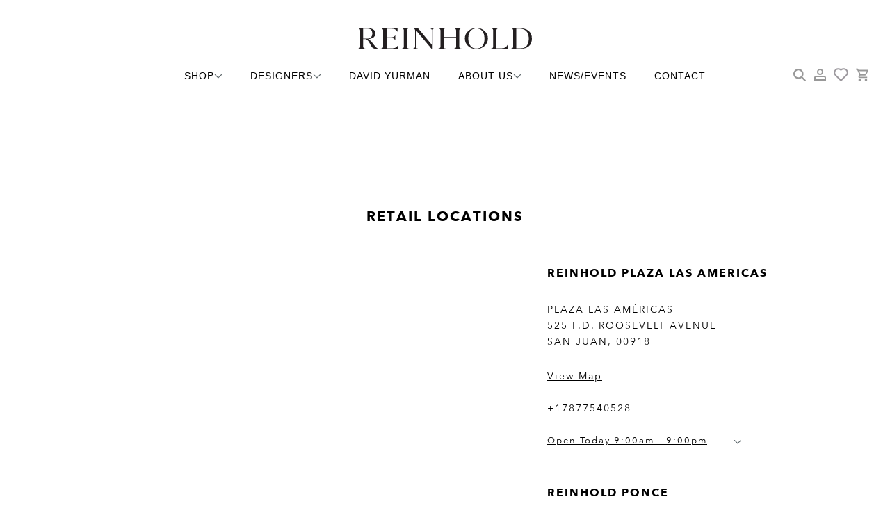

--- FILE ---
content_type: text/html; charset=UTF-8
request_url: https://reinholdjewelers.com/contact-us/?item=e9f54347-099d-4f78-b7b7-5e955de5697a
body_size: 24641
content:
<!doctype html>
<html lang="en-US">
<head>
	<meta charset="UTF-8">
<script>
var gform;gform||(document.addEventListener("gform_main_scripts_loaded",function(){gform.scriptsLoaded=!0}),document.addEventListener("gform/theme/scripts_loaded",function(){gform.themeScriptsLoaded=!0}),window.addEventListener("DOMContentLoaded",function(){gform.domLoaded=!0}),gform={domLoaded:!1,scriptsLoaded:!1,themeScriptsLoaded:!1,isFormEditor:()=>"function"==typeof InitializeEditor,callIfLoaded:function(o){return!(!gform.domLoaded||!gform.scriptsLoaded||!gform.themeScriptsLoaded&&!gform.isFormEditor()||(gform.isFormEditor()&&console.warn("The use of gform.initializeOnLoaded() is deprecated in the form editor context and will be removed in Gravity Forms 3.1."),o(),0))},initializeOnLoaded:function(o){gform.callIfLoaded(o)||(document.addEventListener("gform_main_scripts_loaded",()=>{gform.scriptsLoaded=!0,gform.callIfLoaded(o)}),document.addEventListener("gform/theme/scripts_loaded",()=>{gform.themeScriptsLoaded=!0,gform.callIfLoaded(o)}),window.addEventListener("DOMContentLoaded",()=>{gform.domLoaded=!0,gform.callIfLoaded(o)}))},hooks:{action:{},filter:{}},addAction:function(o,r,e,t){gform.addHook("action",o,r,e,t)},addFilter:function(o,r,e,t){gform.addHook("filter",o,r,e,t)},doAction:function(o){gform.doHook("action",o,arguments)},applyFilters:function(o){return gform.doHook("filter",o,arguments)},removeAction:function(o,r){gform.removeHook("action",o,r)},removeFilter:function(o,r,e){gform.removeHook("filter",o,r,e)},addHook:function(o,r,e,t,n){null==gform.hooks[o][r]&&(gform.hooks[o][r]=[]);var d=gform.hooks[o][r];null==n&&(n=r+"_"+d.length),gform.hooks[o][r].push({tag:n,callable:e,priority:t=null==t?10:t})},doHook:function(r,o,e){var t;if(e=Array.prototype.slice.call(e,1),null!=gform.hooks[r][o]&&((o=gform.hooks[r][o]).sort(function(o,r){return o.priority-r.priority}),o.forEach(function(o){"function"!=typeof(t=o.callable)&&(t=window[t]),"action"==r?t.apply(null,e):e[0]=t.apply(null,e)})),"filter"==r)return e[0]},removeHook:function(o,r,t,n){var e;null!=gform.hooks[o][r]&&(e=(e=gform.hooks[o][r]).filter(function(o,r,e){return!!(null!=n&&n!=o.tag||null!=t&&t!=o.priority)}),gform.hooks[o][r]=e)}});
</script>

	<meta name="viewport" content="width=device-width, initial-scale=1">
		<link rel="icon" type="image/x-icon" href="https://reinholdjewelers.com/wp-content/uploads/2023/09/Reinhold-Favicon.svg">
	<link rel="profile" href="http://gmpg.org/xfn/11">
	<meta name="google-site-verification" content="n53lc0vUQtNFnpcdSe0YAYt2mk7jvMOe4zhIaErqVjo" />
	<meta name='robots' content='index, follow, max-image-preview:large, max-snippet:-1, max-video-preview:-1' />
	<style>img:is([sizes="auto" i], [sizes^="auto," i]) { contain-intrinsic-size: 3000px 1500px }</style>
	
            <script data-no-defer="1" data-ezscrex="false" data-cfasync="false" data-pagespeed-no-defer data-cookieconsent="ignore">
                var ctPublicFunctions = {"_ajax_nonce":"772c8782e2","_rest_nonce":"3c177b8355","_ajax_url":"\/wp-admin\/admin-ajax.php","_rest_url":"https:\/\/reinholdjewelers.com\/wp-json\/","data__cookies_type":"none","data__ajax_type":"rest","data__bot_detector_enabled":"1","data__frontend_data_log_enabled":1,"cookiePrefix":"","wprocket_detected":false,"host_url":"reinholdjewelers.com","text__ee_click_to_select":"Click to select the whole data","text__ee_original_email":"The complete one is","text__ee_got_it":"Got it","text__ee_blocked":"Blocked","text__ee_cannot_connect":"Cannot connect","text__ee_cannot_decode":"Can not decode email. Unknown reason","text__ee_email_decoder":"CleanTalk email decoder","text__ee_wait_for_decoding":"The magic is on the way!","text__ee_decoding_process":"Please wait a few seconds while we decode the contact data."}
            </script>
        
            <script data-no-defer="1" data-ezscrex="false" data-cfasync="false" data-pagespeed-no-defer data-cookieconsent="ignore">
                var ctPublic = {"_ajax_nonce":"772c8782e2","settings__forms__check_internal":"0","settings__forms__check_external":"0","settings__forms__force_protection":"0","settings__forms__search_test":"1","settings__forms__wc_add_to_cart":"0","settings__data__bot_detector_enabled":"1","settings__sfw__anti_crawler":0,"blog_home":"https:\/\/reinholdjewelers.com\/","pixel__setting":"3","pixel__enabled":false,"pixel__url":null,"data__email_check_before_post":"1","data__email_check_exist_post":"1","data__cookies_type":"none","data__key_is_ok":true,"data__visible_fields_required":true,"wl_brandname":"Anti-Spam by CleanTalk","wl_brandname_short":"CleanTalk","ct_checkjs_key":1088309619,"emailEncoderPassKey":"3cb5cf9efb7fbf78dccd7fef16569496","bot_detector_forms_excluded":"W10=","advancedCacheExists":false,"varnishCacheExists":false,"wc_ajax_add_to_cart":true}
            </script>
        
	<!-- This site is optimized with the Yoast SEO plugin v26.8 - https://yoast.com/product/yoast-seo-wordpress/ -->
	<title>Contact - Reinhold Jewelers</title>
	<link rel="canonical" href="https://reinholdjewelers.com/contact-us/" />
	<meta property="og:locale" content="en_US" />
	<meta property="og:type" content="article" />
	<meta property="og:title" content="Contact - Reinhold Jewelers" />
	<meta property="og:url" content="https://reinholdjewelers.com/contact-us/" />
	<meta property="og:site_name" content="Reinhold Jewelers" />
	<meta property="article:modified_time" content="2024-10-09T15:36:26+00:00" />
	<meta name="twitter:card" content="summary_large_image" />
	<meta name="twitter:label1" content="Est. reading time" />
	<meta name="twitter:data1" content="4 minutes" />
	<script type="application/ld+json" class="yoast-schema-graph">{"@context":"https://schema.org","@graph":[{"@type":"WebPage","@id":"https://reinholdjewelers.com/contact-us/","url":"https://reinholdjewelers.com/contact-us/","name":"Contact - Reinhold Jewelers","isPartOf":{"@id":"https://reinholdjewelers.com/#website"},"datePublished":"2023-03-02T14:56:38+00:00","dateModified":"2024-10-09T15:36:26+00:00","breadcrumb":{"@id":"https://reinholdjewelers.com/contact-us/#breadcrumb"},"inLanguage":"en-US","potentialAction":[{"@type":"ReadAction","target":["https://reinholdjewelers.com/contact-us/"]}]},{"@type":"BreadcrumbList","@id":"https://reinholdjewelers.com/contact-us/#breadcrumb","itemListElement":[{"@type":"ListItem","position":1,"name":"Home","item":"https://reinholdjewelers.com/"},{"@type":"ListItem","position":2,"name":"Contact"}]},{"@type":"WebSite","@id":"https://reinholdjewelers.com/#website","url":"https://reinholdjewelers.com/","name":"Reinhold Jewelers","description":"The Designer’s jeweler since 1967","publisher":{"@id":"https://reinholdjewelers.com/#organization"},"potentialAction":[{"@type":"SearchAction","target":{"@type":"EntryPoint","urlTemplate":"https://reinholdjewelers.com/?s={search_term_string}"},"query-input":{"@type":"PropertyValueSpecification","valueRequired":true,"valueName":"search_term_string"}}],"inLanguage":"en-US"},{"@type":"Organization","@id":"https://reinholdjewelers.com/#organization","name":"Reinhold","url":"https://reinholdjewelers.com/","logo":{"@type":"ImageObject","inLanguage":"en-US","@id":"https://reinholdjewelers.com/#/schema/logo/image/","url":"https://reinholdjewelers.com/wp-content/uploads/2023/11/REINHOLD_NEWLOGOLOCKUP.jpg","contentUrl":"https://reinholdjewelers.com/wp-content/uploads/2023/11/REINHOLD_NEWLOGOLOCKUP.jpg","width":792,"height":295,"caption":"Reinhold"},"image":{"@id":"https://reinholdjewelers.com/#/schema/logo/image/"}}]}</script>
	<!-- / Yoast SEO plugin. -->


<link rel='dns-prefetch' href='//static.klaviyo.com' />
<link rel='dns-prefetch' href='//www.googletagmanager.com' />
<link rel='dns-prefetch' href='//fd.cleantalk.org' />
<link rel='dns-prefetch' href='//capi-automation.s3.us-east-2.amazonaws.com' />
<link rel='stylesheet' id='wp-block-library-css' href='https://reinholdjewelers.com/wp-includes/css/dist/block-library/style.min.css?ver=6.8.3' media='all' />
<style id='classic-theme-styles-inline-css'>
/*! This file is auto-generated */
.wp-block-button__link{color:#fff;background-color:#32373c;border-radius:9999px;box-shadow:none;text-decoration:none;padding:calc(.667em + 2px) calc(1.333em + 2px);font-size:1.125em}.wp-block-file__button{background:#32373c;color:#fff;text-decoration:none}
</style>
<link rel='stylesheet' id='ion.range-slider-css' href='https://reinholdjewelers.com/wp-content/plugins/yith-woocommerce-ajax-product-filter-premium/assets/css/ion.range-slider.css?ver=2.3.1' media='all' />
<link rel='stylesheet' id='yith-wcan-shortcodes-css' href='https://reinholdjewelers.com/wp-content/plugins/yith-woocommerce-ajax-product-filter-premium/assets/css/shortcodes.css?ver=5.17.0' media='all' />
<style id='yith-wcan-shortcodes-inline-css'>
:root{
	--yith-wcan-filters_colors_titles: #333333;
	--yith-wcan-filters_colors_background: #FFFFFF;
	--yith-wcan-filters_colors_accent: rgb(142,148,151);
	--yith-wcan-filters_colors_accent_r: 142;
	--yith-wcan-filters_colors_accent_g: 148;
	--yith-wcan-filters_colors_accent_b: 151;
	--yith-wcan-color_swatches_border_radius: 100%;
	--yith-wcan-color_swatches_size: 30px;
	--yith-wcan-labels_style_background: #FFFFFF;
	--yith-wcan-labels_style_background_hover: rgb(255,255,255);
	--yith-wcan-labels_style_background_active: rgb(255,255,255);
	--yith-wcan-labels_style_text: #434343;
	--yith-wcan-labels_style_text_hover: rgb(67,67,67);
	--yith-wcan-labels_style_text_active: rgb(67,67,67);
	--yith-wcan-anchors_style_text: #434343;
	--yith-wcan-anchors_style_text_hover: rgb(67,67,67);
	--yith-wcan-anchors_style_text_active: rgb(67,67,67);
}
</style>
<style id='global-styles-inline-css'>
:root{--wp--preset--aspect-ratio--square: 1;--wp--preset--aspect-ratio--4-3: 4/3;--wp--preset--aspect-ratio--3-4: 3/4;--wp--preset--aspect-ratio--3-2: 3/2;--wp--preset--aspect-ratio--2-3: 2/3;--wp--preset--aspect-ratio--16-9: 16/9;--wp--preset--aspect-ratio--9-16: 9/16;--wp--preset--color--black: #000000;--wp--preset--color--cyan-bluish-gray: #abb8c3;--wp--preset--color--white: #ffffff;--wp--preset--color--pale-pink: #f78da7;--wp--preset--color--vivid-red: #cf2e2e;--wp--preset--color--luminous-vivid-orange: #ff6900;--wp--preset--color--luminous-vivid-amber: #fcb900;--wp--preset--color--light-green-cyan: #7bdcb5;--wp--preset--color--vivid-green-cyan: #00d084;--wp--preset--color--pale-cyan-blue: #8ed1fc;--wp--preset--color--vivid-cyan-blue: #0693e3;--wp--preset--color--vivid-purple: #9b51e0;--wp--preset--gradient--vivid-cyan-blue-to-vivid-purple: linear-gradient(135deg,rgba(6,147,227,1) 0%,rgb(155,81,224) 100%);--wp--preset--gradient--light-green-cyan-to-vivid-green-cyan: linear-gradient(135deg,rgb(122,220,180) 0%,rgb(0,208,130) 100%);--wp--preset--gradient--luminous-vivid-amber-to-luminous-vivid-orange: linear-gradient(135deg,rgba(252,185,0,1) 0%,rgba(255,105,0,1) 100%);--wp--preset--gradient--luminous-vivid-orange-to-vivid-red: linear-gradient(135deg,rgba(255,105,0,1) 0%,rgb(207,46,46) 100%);--wp--preset--gradient--very-light-gray-to-cyan-bluish-gray: linear-gradient(135deg,rgb(238,238,238) 0%,rgb(169,184,195) 100%);--wp--preset--gradient--cool-to-warm-spectrum: linear-gradient(135deg,rgb(74,234,220) 0%,rgb(151,120,209) 20%,rgb(207,42,186) 40%,rgb(238,44,130) 60%,rgb(251,105,98) 80%,rgb(254,248,76) 100%);--wp--preset--gradient--blush-light-purple: linear-gradient(135deg,rgb(255,206,236) 0%,rgb(152,150,240) 100%);--wp--preset--gradient--blush-bordeaux: linear-gradient(135deg,rgb(254,205,165) 0%,rgb(254,45,45) 50%,rgb(107,0,62) 100%);--wp--preset--gradient--luminous-dusk: linear-gradient(135deg,rgb(255,203,112) 0%,rgb(199,81,192) 50%,rgb(65,88,208) 100%);--wp--preset--gradient--pale-ocean: linear-gradient(135deg,rgb(255,245,203) 0%,rgb(182,227,212) 50%,rgb(51,167,181) 100%);--wp--preset--gradient--electric-grass: linear-gradient(135deg,rgb(202,248,128) 0%,rgb(113,206,126) 100%);--wp--preset--gradient--midnight: linear-gradient(135deg,rgb(2,3,129) 0%,rgb(40,116,252) 100%);--wp--preset--font-size--small: 13px;--wp--preset--font-size--medium: 20px;--wp--preset--font-size--large: 36px;--wp--preset--font-size--x-large: 42px;--wp--preset--spacing--20: 0.44rem;--wp--preset--spacing--30: 0.67rem;--wp--preset--spacing--40: 1rem;--wp--preset--spacing--50: 1.5rem;--wp--preset--spacing--60: 2.25rem;--wp--preset--spacing--70: 3.38rem;--wp--preset--spacing--80: 5.06rem;--wp--preset--shadow--natural: 6px 6px 9px rgba(0, 0, 0, 0.2);--wp--preset--shadow--deep: 12px 12px 50px rgba(0, 0, 0, 0.4);--wp--preset--shadow--sharp: 6px 6px 0px rgba(0, 0, 0, 0.2);--wp--preset--shadow--outlined: 6px 6px 0px -3px rgba(255, 255, 255, 1), 6px 6px rgba(0, 0, 0, 1);--wp--preset--shadow--crisp: 6px 6px 0px rgba(0, 0, 0, 1);}:where(.is-layout-flex){gap: 0.5em;}:where(.is-layout-grid){gap: 0.5em;}body .is-layout-flex{display: flex;}.is-layout-flex{flex-wrap: wrap;align-items: center;}.is-layout-flex > :is(*, div){margin: 0;}body .is-layout-grid{display: grid;}.is-layout-grid > :is(*, div){margin: 0;}:where(.wp-block-columns.is-layout-flex){gap: 2em;}:where(.wp-block-columns.is-layout-grid){gap: 2em;}:where(.wp-block-post-template.is-layout-flex){gap: 1.25em;}:where(.wp-block-post-template.is-layout-grid){gap: 1.25em;}.has-black-color{color: var(--wp--preset--color--black) !important;}.has-cyan-bluish-gray-color{color: var(--wp--preset--color--cyan-bluish-gray) !important;}.has-white-color{color: var(--wp--preset--color--white) !important;}.has-pale-pink-color{color: var(--wp--preset--color--pale-pink) !important;}.has-vivid-red-color{color: var(--wp--preset--color--vivid-red) !important;}.has-luminous-vivid-orange-color{color: var(--wp--preset--color--luminous-vivid-orange) !important;}.has-luminous-vivid-amber-color{color: var(--wp--preset--color--luminous-vivid-amber) !important;}.has-light-green-cyan-color{color: var(--wp--preset--color--light-green-cyan) !important;}.has-vivid-green-cyan-color{color: var(--wp--preset--color--vivid-green-cyan) !important;}.has-pale-cyan-blue-color{color: var(--wp--preset--color--pale-cyan-blue) !important;}.has-vivid-cyan-blue-color{color: var(--wp--preset--color--vivid-cyan-blue) !important;}.has-vivid-purple-color{color: var(--wp--preset--color--vivid-purple) !important;}.has-black-background-color{background-color: var(--wp--preset--color--black) !important;}.has-cyan-bluish-gray-background-color{background-color: var(--wp--preset--color--cyan-bluish-gray) !important;}.has-white-background-color{background-color: var(--wp--preset--color--white) !important;}.has-pale-pink-background-color{background-color: var(--wp--preset--color--pale-pink) !important;}.has-vivid-red-background-color{background-color: var(--wp--preset--color--vivid-red) !important;}.has-luminous-vivid-orange-background-color{background-color: var(--wp--preset--color--luminous-vivid-orange) !important;}.has-luminous-vivid-amber-background-color{background-color: var(--wp--preset--color--luminous-vivid-amber) !important;}.has-light-green-cyan-background-color{background-color: var(--wp--preset--color--light-green-cyan) !important;}.has-vivid-green-cyan-background-color{background-color: var(--wp--preset--color--vivid-green-cyan) !important;}.has-pale-cyan-blue-background-color{background-color: var(--wp--preset--color--pale-cyan-blue) !important;}.has-vivid-cyan-blue-background-color{background-color: var(--wp--preset--color--vivid-cyan-blue) !important;}.has-vivid-purple-background-color{background-color: var(--wp--preset--color--vivid-purple) !important;}.has-black-border-color{border-color: var(--wp--preset--color--black) !important;}.has-cyan-bluish-gray-border-color{border-color: var(--wp--preset--color--cyan-bluish-gray) !important;}.has-white-border-color{border-color: var(--wp--preset--color--white) !important;}.has-pale-pink-border-color{border-color: var(--wp--preset--color--pale-pink) !important;}.has-vivid-red-border-color{border-color: var(--wp--preset--color--vivid-red) !important;}.has-luminous-vivid-orange-border-color{border-color: var(--wp--preset--color--luminous-vivid-orange) !important;}.has-luminous-vivid-amber-border-color{border-color: var(--wp--preset--color--luminous-vivid-amber) !important;}.has-light-green-cyan-border-color{border-color: var(--wp--preset--color--light-green-cyan) !important;}.has-vivid-green-cyan-border-color{border-color: var(--wp--preset--color--vivid-green-cyan) !important;}.has-pale-cyan-blue-border-color{border-color: var(--wp--preset--color--pale-cyan-blue) !important;}.has-vivid-cyan-blue-border-color{border-color: var(--wp--preset--color--vivid-cyan-blue) !important;}.has-vivid-purple-border-color{border-color: var(--wp--preset--color--vivid-purple) !important;}.has-vivid-cyan-blue-to-vivid-purple-gradient-background{background: var(--wp--preset--gradient--vivid-cyan-blue-to-vivid-purple) !important;}.has-light-green-cyan-to-vivid-green-cyan-gradient-background{background: var(--wp--preset--gradient--light-green-cyan-to-vivid-green-cyan) !important;}.has-luminous-vivid-amber-to-luminous-vivid-orange-gradient-background{background: var(--wp--preset--gradient--luminous-vivid-amber-to-luminous-vivid-orange) !important;}.has-luminous-vivid-orange-to-vivid-red-gradient-background{background: var(--wp--preset--gradient--luminous-vivid-orange-to-vivid-red) !important;}.has-very-light-gray-to-cyan-bluish-gray-gradient-background{background: var(--wp--preset--gradient--very-light-gray-to-cyan-bluish-gray) !important;}.has-cool-to-warm-spectrum-gradient-background{background: var(--wp--preset--gradient--cool-to-warm-spectrum) !important;}.has-blush-light-purple-gradient-background{background: var(--wp--preset--gradient--blush-light-purple) !important;}.has-blush-bordeaux-gradient-background{background: var(--wp--preset--gradient--blush-bordeaux) !important;}.has-luminous-dusk-gradient-background{background: var(--wp--preset--gradient--luminous-dusk) !important;}.has-pale-ocean-gradient-background{background: var(--wp--preset--gradient--pale-ocean) !important;}.has-electric-grass-gradient-background{background: var(--wp--preset--gradient--electric-grass) !important;}.has-midnight-gradient-background{background: var(--wp--preset--gradient--midnight) !important;}.has-small-font-size{font-size: var(--wp--preset--font-size--small) !important;}.has-medium-font-size{font-size: var(--wp--preset--font-size--medium) !important;}.has-large-font-size{font-size: var(--wp--preset--font-size--large) !important;}.has-x-large-font-size{font-size: var(--wp--preset--font-size--x-large) !important;}
:where(.wp-block-post-template.is-layout-flex){gap: 1.25em;}:where(.wp-block-post-template.is-layout-grid){gap: 1.25em;}
:where(.wp-block-columns.is-layout-flex){gap: 2em;}:where(.wp-block-columns.is-layout-grid){gap: 2em;}
:root :where(.wp-block-pullquote){font-size: 1.5em;line-height: 1.6;}
</style>
<link rel='stylesheet' id='awwlm-frontend-css' href='https://reinholdjewelers.com/wp-content/plugins/aco-wishlist-for-woocommerce/assets/css/frontend.css?ver=1.1.23' media='all' />
<link rel='stylesheet' id='cleantalk-public-css-css' href='https://reinholdjewelers.com/wp-content/plugins/cleantalk-spam-protect/css/cleantalk-public.min.css?ver=6.71.1_1769508311' media='all' />
<link rel='stylesheet' id='cleantalk-email-decoder-css-css' href='https://reinholdjewelers.com/wp-content/plugins/cleantalk-spam-protect/css/cleantalk-email-decoder.min.css?ver=6.71.1_1769508311' media='all' />
<link rel='stylesheet' id='woocommerce-layout-css' href='https://reinholdjewelers.com/wp-content/plugins/woocommerce/assets/css/woocommerce-layout.css?ver=10.4.3' media='all' />
<link rel='stylesheet' id='woocommerce-smallscreen-css' href='https://reinholdjewelers.com/wp-content/plugins/woocommerce/assets/css/woocommerce-smallscreen.css?ver=10.4.3' media='only screen and (max-width: 768px)' />
<link rel='stylesheet' id='woocommerce-general-css' href='https://reinholdjewelers.com/wp-content/plugins/woocommerce/assets/css/woocommerce.css?ver=10.4.3' media='all' />
<style id='woocommerce-inline-inline-css'>
.woocommerce form .form-row .required { visibility: visible; }
</style>
<link rel='stylesheet' id='woo-variation-swatches-css' href='https://reinholdjewelers.com/wp-content/plugins/woo-variation-swatches/assets/css/frontend.min.css?ver=1762923353' media='all' />
<style id='woo-variation-swatches-inline-css'>
:root {
--wvs-tick:url("data:image/svg+xml;utf8,%3Csvg filter='drop-shadow(0px 0px 2px rgb(0 0 0 / .8))' xmlns='http://www.w3.org/2000/svg'  viewBox='0 0 30 30'%3E%3Cpath fill='none' stroke='%23ffffff' stroke-linecap='round' stroke-linejoin='round' stroke-width='4' d='M4 16L11 23 27 7'/%3E%3C/svg%3E");

--wvs-cross:url("data:image/svg+xml;utf8,%3Csvg filter='drop-shadow(0px 0px 5px rgb(255 255 255 / .6))' xmlns='http://www.w3.org/2000/svg' width='72px' height='72px' viewBox='0 0 24 24'%3E%3Cpath fill='none' stroke='%23ff0000' stroke-linecap='round' stroke-width='0.6' d='M5 5L19 19M19 5L5 19'/%3E%3C/svg%3E");
--wvs-single-product-item-width:30px;
--wvs-single-product-item-height:30px;
--wvs-single-product-item-font-size:16px}
</style>
<link rel='stylesheet' id='yith-infs-style-css' href='https://reinholdjewelers.com/wp-content/plugins/yith-infinite-scrolling-premium/assets/css/frontend.css?ver=2.7.0' media='all' />
<link rel='stylesheet' id='palermo-style-css' href='https://reinholdjewelers.com/wp-content/themes/reinhold-theme/style.css?ver=1.0.0' media='all' />
<link rel='stylesheet' id='fancybox-css-css' href='https://reinholdjewelers.com/wp-content/themes/reinhold-theme/css/fancybox.min.css?ver=6.8.3' media='all' />
<script id="woocommerce-google-analytics-integration-gtag-js-after">
/* Google Analytics for WooCommerce (gtag.js) */
					window.dataLayer = window.dataLayer || [];
					function gtag(){dataLayer.push(arguments);}
					// Set up default consent state.
					for ( const mode of [{"analytics_storage":"denied","ad_storage":"denied","ad_user_data":"denied","ad_personalization":"denied","region":["AT","BE","BG","HR","CY","CZ","DK","EE","FI","FR","DE","GR","HU","IS","IE","IT","LV","LI","LT","LU","MT","NL","NO","PL","PT","RO","SK","SI","ES","SE","GB","CH"]}] || [] ) {
						gtag( "consent", "default", { "wait_for_update": 500, ...mode } );
					}
					gtag("js", new Date());
					gtag("set", "developer_id.dOGY3NW", true);
					gtag("config", "G-JWG55WM596", {"track_404":true,"allow_google_signals":false,"logged_in":false,"linker":{"domains":[],"allow_incoming":false},"custom_map":{"dimension1":"logged_in"}});
</script>
<script src="https://reinholdjewelers.com/wp-includes/js/jquery/jquery.min.js?ver=3.7.1" id="jquery-core-js"></script>
<script src="https://reinholdjewelers.com/wp-includes/js/jquery/jquery-migrate.min.js?ver=3.4.1" id="jquery-migrate-js"></script>
<script src="https://reinholdjewelers.com/wp-content/plugins/cleantalk-spam-protect/js/apbct-public-bundle.min.js?ver=6.71.1_1769508311" id="apbct-public-bundle.min-js-js"></script>
<script src="https://fd.cleantalk.org/ct-bot-detector-wrapper.js?ver=6.71.1" id="ct_bot_detector-js" defer data-wp-strategy="defer"></script>
<script src="https://reinholdjewelers.com/wp-content/plugins/woocommerce/assets/js/jquery-blockui/jquery.blockUI.min.js?ver=2.7.0-wc.10.4.3" id="wc-jquery-blockui-js" data-wp-strategy="defer"></script>
<script id="wc-add-to-cart-js-extra">
var wc_add_to_cart_params = {"ajax_url":"\/wp-admin\/admin-ajax.php","wc_ajax_url":"\/?wc-ajax=%%endpoint%%","i18n_view_cart":"View cart","cart_url":"https:\/\/reinholdjewelers.com\/cart\/","is_cart":"","cart_redirect_after_add":"no"};
</script>
<script src="https://reinholdjewelers.com/wp-content/plugins/woocommerce/assets/js/frontend/add-to-cart.min.js?ver=10.4.3" id="wc-add-to-cart-js" defer data-wp-strategy="defer"></script>
<script src="https://reinholdjewelers.com/wp-content/plugins/woocommerce/assets/js/js-cookie/js.cookie.min.js?ver=2.1.4-wc.10.4.3" id="wc-js-cookie-js" defer data-wp-strategy="defer"></script>
<script id="woocommerce-js-extra">
var woocommerce_params = {"ajax_url":"\/wp-admin\/admin-ajax.php","wc_ajax_url":"\/?wc-ajax=%%endpoint%%","i18n_password_show":"Show password","i18n_password_hide":"Hide password"};
</script>
<script src="https://reinholdjewelers.com/wp-content/plugins/woocommerce/assets/js/frontend/woocommerce.min.js?ver=10.4.3" id="woocommerce-js" defer data-wp-strategy="defer"></script>
<script id="search-load-more-js-extra">
var REINHOLD = {"ajax_url":"https:\/\/reinholdjewelers.com\/wp-admin\/admin-ajax.php"};
</script>
<script src="https://reinholdjewelers.com/wp-content/themes/reinhold-theme/js/search.js?ver=6.8.3" id="search-load-more-js"></script>
<script id="wc-settings-dep-in-header-js-after">
console.warn( "Scripts that have a dependency on [wc-settings, wc-blocks-checkout] must be loaded in the footer, klaviyo-klaviyo-checkout-block-editor-script was registered to load in the header, but has been switched to load in the footer instead. See https://github.com/woocommerce/woocommerce-gutenberg-products-block/pull/5059" );
console.warn( "Scripts that have a dependency on [wc-settings, wc-blocks-checkout] must be loaded in the footer, klaviyo-klaviyo-checkout-block-view-script was registered to load in the header, but has been switched to load in the footer instead. See https://github.com/woocommerce/woocommerce-gutenberg-products-block/pull/5059" );
</script>
<!-- Google tag (gtag.js) -->
<script async src="https://www.googletagmanager.com/gtag/js?id=G-JWG55WM596"></script>
<script>
  window.dataLayer = window.dataLayer || [];
  function gtag(){dataLayer.push(arguments);}
  gtag('js', new Date());

  gtag('config', 'G-JWG55WM596');
</script>
<!-- Google Tag Manager -->
<script>(function(w,d,s,l,i){w[l]=w[l]||[];w[l].push({'gtm.start':
new Date().getTime(),event:'gtm.js'});var f=d.getElementsByTagName(s)[0],
j=d.createElement(s),dl=l!='dataLayer'?'&l='+l:'';j.async=true;j.src=
'https://www.googletagmanager.com/gtm.js?id='+i+dl;f.parentNode.insertBefore(j,f);
})(window,document,'script','dataLayer','GTM-MSMFSTK');</script>
<!-- End Google Tag Manager -->

<!-- Google Tag Manager -->
<script>(function(w,d,s,l,i){w[l]=w[l]||[];w[l].push({'gtm.start':
new Date().getTime(),event:'gtm.js'});var f=d.getElementsByTagName(s)[0],
j=d.createElement(s),dl=l!='dataLayer'?'&l='+l:'';j.async=true;j.src=
'https://www.googletagmanager.com/gtm.js?id='+i+dl;f.parentNode.insertBefore(j,f);
})(window,document,'script','dataLayer','GTM-NDXNS2X9');</script>
<!-- End Google Tag Manager -->

<meta name="google-site-verification" content="XAxnuqE-2YRivbTJvi5RJOjtmVAZdwrfzq9Qe6lswGc" />

<!-- Google Tag Manager -->
<script>(function(w,d,s,l,i){w[l]=w[l]||[];w[l].push({'gtm.start':
new Date().getTime(),event:'gtm.js'});var f=d.getElementsByTagName(s)[0],
j=d.createElement(s),dl=l!='dataLayer'?'&l='+l:'';j.async=true;j.src=
'https://www.googletagmanager.com/gtm.js?id='+i+dl;f.parentNode.insertBefore(j,f);
})(window,document,'script','dataLayer','GTM-T9ZNH8DG');</script>
<!-- End Google Tag Manager -->	<noscript><style>.woocommerce-product-gallery{ opacity: 1 !important; }</style></noscript>
				<script  type="text/javascript">
				!function(f,b,e,v,n,t,s){if(f.fbq)return;n=f.fbq=function(){n.callMethod?
					n.callMethod.apply(n,arguments):n.queue.push(arguments)};if(!f._fbq)f._fbq=n;
					n.push=n;n.loaded=!0;n.version='2.0';n.queue=[];t=b.createElement(e);t.async=!0;
					t.src=v;s=b.getElementsByTagName(e)[0];s.parentNode.insertBefore(t,s)}(window,
					document,'script','https://connect.facebook.net/en_US/fbevents.js');
			</script>
			<!-- WooCommerce Facebook Integration Begin -->
			<script  type="text/javascript">

				fbq('init', '835349214368658', {}, {
    "agent": "woocommerce_0-10.4.3-3.5.15"
});

				document.addEventListener( 'DOMContentLoaded', function() {
					// Insert placeholder for events injected when a product is added to the cart through AJAX.
					document.body.insertAdjacentHTML( 'beforeend', '<div class=\"wc-facebook-pixel-event-placeholder\"></div>' );
				}, false );

			</script>
			<!-- WooCommerce Facebook Integration End -->
					<style id="wp-custom-css">
			.product__description__links a, .product__description__links button {
  position: relative;
}

.product__description__links a::before,
.product__description__links button::before {
  content: "";
  position: absolute;
  bottom: -5px;
  left: 0;
  width: 0%;
  height: 2px;
  background-color: #aaaaaa;
}
.postid-98979 .hero__date, .postid-99935 .hero__date{
	display:none;
}

.product__description__links a:hover::before, .product__description__links button:hover::before {
  width: 100%;
}
.page-id-84028 .site-footer, .page-id-84032 .site-footer, .page-id-84035 .site-footer
{
	margin-top:0;
}

.postid-85149  .two_column_text{
	margin-top:80px !important;
}
.postid-85149 .hero--post{display:none;}
.postid-85157 .hero--post, .postid-93636 .hero--post {display:none;}
.postid-93287 .hero--post, .postid-93582 .hero--post, .postid-93590 .hero--post {display:none;}
.grecaptcha-badge {
    opacity: 0!important;
}

.woocommerce-checkout .woocommerce-form-login-toggle,
.woocommerce-checkout .woocommerce-form-coupon-toggle,
.woocommerce-checkout .woocommerce-notices-wrapper {
	display: none !important;
}
.postid-95002 .banner--imagetext {
  margin-top: 20px;
}
.postid-95982 .hero__date{
	display:none;
}
.page-id-96836 .hero--simple .hero__image {
  position: relative;
  aspect-ratio: 6.5;
}

/**FINANCE PAGE**/


.page-id-96911 .hero--simple .hero__image {
  position: relative;
  aspect-ratio: 5.5;
}
.page-id-96911 .site__title.h6{
	text-transform:initial !important;
	letter-spacing:0;
	font-weight:400;
	max-width:1000px;
	margin:0 auto;
	font-size:1.25em;
}
.page-id-96911  .two_column_text__cont__content .two_column_text_description img {
  width: auto;
  height: auto;
	max-width:450px;
  margin: 0 0 28px 0;
}
.page-id-96911 .two_column_text__cont__content .two_column_text_description h3{
	margin-bottom:0;
	font-weight:500;
}
.page-id-96911 .grid--designers{
	padding:10px 0;
	max-width:400px;
}
.page-id-96911 .grid--designers .grid__item{
	text-align:left;
}

.page-id-96911 .two_column_text__cont__content .two_column_text_description h2{
	font-weight:600;
	margin-bottom:10px;
}

.postid-96972 .two_column_text {
  margin: 40px 0 0 0;
}

.page-id-96911 .two_column_text__cont__content .two_column_text_description li{
	margin-bottom:15px;
}
 
.page-id-96911 .two_column_text__cont__content .two_column_text_description ol{
		margin-bottom:40px;

}
@media screen and (max-width: 660px) {
	.page-id-96911 .hero--simple .hero__image{
  position: relative;
  aspect-ratio: 1.2;
}
	.page-id-96836 .hero--simple .hero__image{
  position: relative;
  aspect-ratio: 2;
}
	.page-id-96911 .grid--designers{
	padding:10px 0;
	max-width:330px;
}
	.page-id-96911 .btn{
				font-size:11px !important;
	}
	.page-id-96911 .grid--designers .grid__item .btn{
		text-wrap:nowrap !important;
		font-size:11px;
	}
	.page-id-96911 .two_column_text__cont__content .two_column_text_description img{
width:100% !important;	
}

}

.celebratefiverow, .celebraterow{
	padding-bottom:30px;
}

.celebratefiverow, .celebraterow, .celebratecolumn, .celebratecard {
  box-sizing: border-box;
}

.celebratecolumn {
  float: left;
  width: 25%;
  padding: 0 10px;
}

.celebratefiverow .celebratecolumn {
  float: left;
  width: 20%;
  padding: 0 8px;
	margin-bottom:16px;
}
.celebratefiverow .celebratecolumn h3{
	font-size:16px
}
.page-id-96836 .paragraph .container {
  width: 100%;
}
.page-id-96836 .paragraph {
  margin-top: 30px;
}
/* Remove extra left and right margins, due to padding */
.celebraterow {margin: 0 -5px;}
.celebratefiverow {margin: 0 -5px;}

/* Clear floats after the columns */
.celebraterow:after {
  content: "";
  display: table;
  clear: both;
}
.celebratefiverow:after {
  content: "";
  display: table;
  clear: both;
}

body:not(.wp-admin)  #page .yith-infs-button-wrapper .button{
	background-color: #000 !important;
	color: #fff!important;
}

body:not(.wp-admin) #page .yith-infs-button-wrapper .button:hover{
	background-color: #fff !important;
	color: #000!important;
}

/* Responsive columns */
@media screen and (max-width: 600px) {
  .celebratecolumn {
    width: 100%;
    display: block;
    margin-bottom: 20px;
  }
	.celebratefiverow .celebratecolumn {
 width: 50%;
    display: block;
    margin-bottom: 20px;
}
}

/* Style the counter cards */
.celebratecard {
  padding: 16px;
  text-align: center;
  background-color: #ffffff;
}
.celebratecard img{
	border:1px solid #f1f1f1;
}
.celebratecard a{
	text-decoration:none;
}
.celebratecard .aligncenter {
  margin-top: 0 !important;
}
.celebratefiverow .celebratecard {
  padding: 10px;
	min-height:390px;
  text-align: center;
  background-color: #c5c5c5;
}
.celebratefiverow .celebratecard img{
	  background-color: #fff;
}
.celebratefiverow .celebratecard h3{
	color:#444;
	font-weight:bold;
	margin-bottom:5px;
	font-size:1em;
}
.celebratefiverow .celebratecard h5{
font-style:italic;
}
.celebratefiverow{
	max-width:1200px;
	margin:0 auto;
}
.celebratecard h5{
font-style:italic;
}
.celebratecard h3{
	font-weight:bold;
	margin-bottom:5px;
}

.postid-97974 .celebratecard h3 a{
		font-weight:600 !important;
}
.postid-97974 .celebratecard h5{
	font-style:normal;
}
.postid-97974 .celebratecard img{
	border:0px solid #f1f1f1;
}
.postid-97974 .celebratecolumn {

  padding: 0 5px;
}

.postid-98621 .two_column_text__cont__content{
align-self: center;}
.two_column_text__cont__content .two_column_text_description p.introtext{font-size:1.35em !important; line-height:1.5em;}

.postid-98621 .two_column_text {
  margin: 60px 0 0 0;
}

.woocommerce-product-gallery__wrapper .woocommerce-product-gallery__image--placeholder{
	grid-column: span 2;
}		</style>
		</head>
<style>
    .yith-infs-button-wrapper, .woocommerce-pagination li a.prev:before,
    .woocommerce-pagination li a.next:before {
        display: none;
    }
    a.page-numbers, .page-numbers.current {
        display: flex;
        align-content: center;
    }
    .woocommerce-pagination {
        display: block!important;
    }
</style>
<body class="wp-singular page-template-default page page-id-79 wp-theme-reinhold-theme theme-reinhold-theme woocommerce-no-js woo-variation-swatches wvs-behavior-blur wvs-theme-reinhold-theme wvs-show-label wvs-tooltip yith-wcan-pro filters-in-modal">
<!-- Google Tag Manager (noscript) -->
<noscript><iframe src="https://www.googletagmanager.com/ns.html?id=GTM-MSMFSTK"
height="0" width="0" style="display:none;visibility:hidden"></iframe></noscript>
<!-- End Google Tag Manager (noscript) -->

<!-- Google Tag Manager (noscript) -->
<noscript><iframe src="https://www.googletagmanager.com/ns.html?id=GTM-NDXNS2X9"
height="0" width="0" style="display:none;visibility:hidden"></iframe></noscript>
<!-- End Google Tag Manager (noscript) -->

<!-- Google Tag Manager (noscript) -->
<noscript><iframe src="https://www.googletagmanager.com/ns.html?id=GTM-T9ZNH8DG"
height="0" width="0" style="display:none;visibility:hidden"></iframe></noscript>
<!-- End Google Tag Manager (noscript) -->
<div id="page" class="site">
	<header class="header">
		<div class="container">
			<div class="header__top">
				<div class="header__top__left">
					<a class="site-logo" title="Reinhold Jewelers" alt="Reinhold Jewelers" href="https://reinholdjewelers.com/" rel="home">
<img src="https://reinholdjewelers.com/wp-content/uploads/2023/10/site-logo03.svg" class="" alt="Reinhold Logo | Designer Jewelers Puerto Rico" loading="lazy" decoding="async" /></a>					
				</div>
				<div class="header__top__right">
					<div class="dropdown search__cont js-header-search">
    <button class="search__open js-dropdown-open" title="Search"><svg class="fa-search" xmlns="http://www.w3.org/2000/svg" viewBox="0 0 512 512"><path d="M416 208c0 45.9-14.9 88.3-40 122.7L502.6 457.4c12.5 12.5 12.5 32.8 0 45.3s-32.8 12.5-45.3 0L330.7 376c-34.4 25.2-76.8 40-122.7 40C93.1 416 0 322.9 0 208S93.1 0 208 0S416 93.1 416 208zM208 352a144 144 0 1 0 0-288 144 144 0 1 0 0 288z"/></svg><svg class="fa-xmark" xmlns="http://www.w3.org/2000/svg" viewBox="0 0 384 512"><path d="M342.6 150.6c12.5-12.5 12.5-32.8 0-45.3s-32.8-12.5-45.3 0L192 210.7 86.6 105.4c-12.5-12.5-32.8-12.5-45.3 0s-12.5 32.8 0 45.3L146.7 256 41.4 361.4c-12.5 12.5-12.5 32.8 0 45.3s32.8 12.5 45.3 0L192 301.3 297.4 406.6c12.5 12.5 32.8 12.5 45.3 0s12.5-32.8 0-45.3L237.3 256 342.6 150.6z"/></svg></button>
    
    <form id="FrmHeaderSearch" method="GET" action="https://reinholdjewelers.com">
        <input type="search" name="s" class="search_input js-search-autocomplete" placeholder="Search" id="search" value=""/>
        <div class="form_complete">
            <div class="form_complete__cont js-loading" id="js-search-result">

            </div>
        </div>
    </form>
</div>
					<div class="site-account">
      <a href="https://reinholdjewelers.com/my-account" title="Log in"><svg width="25" height="25" viewBox="0 0 25 25" fill="none" xmlns="http://www.w3.org/2000/svg">
<circle cx="12.5" cy="8.5" r="3.5" stroke="black" stroke-width="2"/>
<path d="M5 17C5 15.8954 5.89543 15 7 15H18C19.1046 15 20 15.8954 20 17V20H5V17Z" stroke="black" stroke-width="2"/>
</svg>
</a>
  </div>
    <a class="heart_link" href="https://reinholdjewelers.com/wishlist/" title="Wishlist">
        <svg ill="#606A6E" width="25" height="25" viewBox="0 0 24 24" version="1.1" xmlns="http://www.w3.org/2000/svg" xmlns:xlink="http://www.w3.org/1999/xlink">
            <g id="Page-1" stroke="none" stroke-width="1" fill="none" fill-rule="evenodd">
                <g id="Heart">
                    <rect id="Rectangle" fill-rule="nonzero" x="0" y="0" width="24" height="24"></rect>
                    <path d="M19.4558,12.7507 C21.5147,10.7488 21.5147,7.50319 19.4558,5.50135 C17.397,3.4995 14.0588,3.49958 11.9999975,5.50142 C9.94109,3.49958 6.60301,3.49958 4.54415,5.50142 C2.48528,7.50326 2.48528,10.7489 4.54415,12.7507 C4.55132,12.7577 4.55851,12.7647 4.56571,12.7716 L11.9999975,20.0000012 L19.4558,12.7507 Z" id="Shape" stroke="#0C0310" stroke-width="2" stroke-linecap="round"></path>
                </g>
            </g>
        </svg>
    </a>
    <a href="https://reinholdjewelers.com/cart/" class="site-cart" title="View Cart">
        <svg width="18" height="17" viewBox="0 0 18 17" fill="none" xmlns="http://www.w3.org/2000/svg">
<path d="M12.7159 9.13745C13.3251 9.13745 13.8611 8.80433 14.1373 8.30058L17.0449 3.02745C17.3455 2.4912 16.9556 1.82495 16.3383 1.82495H4.31779L3.55433 0.199951H0.898438V1.82495H2.52283L5.44675 7.99183L4.35028 9.97432C3.75738 11.0631 4.53709 12.3874 5.77163 12.3874H15.518V10.7624H5.77163L6.66505 9.13745H12.7159ZM5.08938 3.44995H14.9576L12.7159 7.51245H7.01429L5.08938 3.44995ZM5.77163 13.1999C4.87821 13.1999 4.15535 13.9312 4.15535 14.8249C4.15535 15.7187 4.87821 16.4499 5.77163 16.4499C6.66505 16.4499 7.39602 15.7187 7.39602 14.8249C7.39602 13.9312 6.66505 13.1999 5.77163 13.1999ZM13.8936 13.1999C13.0002 13.1999 12.2773 13.9312 12.2773 14.8249C12.2773 15.7187 13.0002 16.4499 13.8936 16.4499C14.787 16.4499 15.518 15.7187 15.518 14.8249C15.518 13.9312 14.787 13.1999 13.8936 13.1999Z" fill="black"/>
</svg>
            </a>

					<button tabindex="0" data-block="menu" class="js-open-block responsive__btn" title="Open Menu">
						<span></span><span></span><span></span><span></span>
					</button>
				</div>
			</div>
			<div class="header__bottom" data-block="menu">
					<div class="site-menu">
					<div class="site-menu__item">
				<button class="site-menu__first-level site-menu__first-level--text  js-accordion-open">SHOP<span class="site-menu__first-level__btn"></span></button>					<div class="submenu">
												<a class="submenu__item" href="https://reinholdjewelers.com/shop/" >
	All Products	
	</a>
													<a class="submenu__item" href="https://reinholdjewelers.com/product-category/necklaces/" >
	Necklaces	
	</a>
													<a class="submenu__item" href="https://reinholdjewelers.com/product-category/bracelet/" >
	Bracelets	
	</a>
													<a class="submenu__item" href="/product-category/jewelry/earrings/" >
	Earrings	
	</a>
													<a class="submenu__item" href="https://reinholdjewelers.com/product-category/rings/" >
	Rings	
	</a>
													<a class="submenu__item" href="https://reinholdjewelers.com/product-category/home-gift/" >
	Home/Gift	
	</a>
													<a class="submenu__item" href="https://reinholdjewelers.com/product-category/mens/" >
	Men&#039;s	
	</a>
													<a class="submenu__item" href="https://reinholdjewelers.com/product-tag/sale/" >
	Sale	
	</a>
											</div>
							</div>
					<div class="site-menu__item">
				<button class="site-menu__first-level site-menu__first-level--text  js-accordion-open">Designers<span class="site-menu__first-level__btn"></span></button>					<div class="submenu">
												<a class="submenu__item" href="https://reinholdjewelers.com/designers/david-yurman/" >
	David Yurman	
	</a>
													<a class="submenu__item" href="https://reinholdjewelers.com/hearts-on-fire/" >
	Hearts on Fire	
	</a>
													<a class="submenu__item" href="https://reinholdjewelers.com/designers/john-hardy/" >
	JOHN HARDY	
	</a>
													<a class="submenu__item" href="https://reinholdjewelers.com/designers/roberto-coin/" >
	Roberto Coin	
	</a>
													<a class="submenu__item" href="https://reinholdjewelers.com/designers/messika/" >
	MESSIKA	
	</a>
													<a class="submenu__item" href="https://reinholdjewelers.com/designers/monica-rich-kosann/" >
	MONICA RICH KOSANN	
	</a>
													<a class="submenu__item" href="https://reinholdjewelers.com/designers/" >
	Browse All	
	</a>
											</div>
							</div>
					<div class="site-menu__item">
					<a class="site-menu__first-level" href="https://reinholdjewelers.com/designer/david-yurman/" >
	DAVID YURMAN	
	</a>
				</div>
					<div class="site-menu__item">
				<button class="site-menu__first-level site-menu__first-level--text  js-accordion-open">About Us<span class="site-menu__first-level__btn"></span></button>					<div class="submenu">
												<a class="submenu__item" href="https://reinholdjewelers.com/our-story/" >
	Our Story	
	</a>
													<a class="submenu__item" href="https://reinholdjewelers.com/reinhold-holiday-book/" >
	Holiday Books	
	</a>
													<a class="submenu__item" href="https://reinholdjewelers.com/marie-helene-reinhold/%20" >
	Lifetime Achievement Award	
	</a>
											</div>
							</div>
					<div class="site-menu__item">
					<a class="site-menu__first-level" href="https://reinholdjewelers.com/news-events/" >
	News/Events	
	</a>
				</div>
					<div class="site-menu__item">
					<a class="site-menu__first-level" href="https://reinholdjewelers.com/contact-us/" >
	Contact	
	</a>
				</div>
			</div>
			</div>
		</div>
	</header>

	<div id="content" class="site-content">
		<div class="content-area">
	<main id="primary" class="site-main">
					 
<section id='block_4cf7498f6e37c91cf2b77d6a7ee812f1' class='banner banner--locations'>
    <div class="container">
        <h3 class="banner__title site__title h3">Retail Locations</h3>                    <div class="banner__content">
                                    <div class="banner__item">
                        <div class="banner__column">
                            <div class="banner__item__image">
                                <div class="image-background"><img decoding="async" width="1920" height="1280" src="https://reinholdjewelers.com/wp-content/uploads/2024/10/tienda-1.jpg" class="" alt="" loading="lazy" srcset="https://reinholdjewelers.com/wp-content/uploads/2024/10/tienda-1.jpg 1920w, https://reinholdjewelers.com/wp-content/uploads/2024/10/tienda-1-1200x800.jpg 1200w, https://reinholdjewelers.com/wp-content/uploads/2024/10/tienda-1-1620x1080.jpg 1620w, https://reinholdjewelers.com/wp-content/uploads/2024/10/tienda-1-600x400.jpg 600w, https://reinholdjewelers.com/wp-content/uploads/2024/10/tienda-1-768x512.jpg 768w, https://reinholdjewelers.com/wp-content/uploads/2024/10/tienda-1-1536x1024.jpg 1536w, https://reinholdjewelers.com/wp-content/uploads/2024/10/tienda-1-400x267.jpg 400w" sizes="auto, (max-width: 1920px) 100vw, 1920px" /></div>
                            </div>
                        </div>
                        <div class="banner__column">
                            <h4 class="banner__item__title h4">Reinhold Plaza las Americas</h4>                            <div class="banner__item__text">Plaza Las Américas<br />
525 F.D. Roosevelt Avenue<br />
San Juan, 00918</div>                                                            <a class="banner__item__map" href="https://www.google.com/maps/place/Reinhold+Jewelers/@18.4220949,-66.0766038,17z/data=!3m1!4b1!4m5!3m4!1s0x8c0368c1db924311:0x6ad3061c65a56781!8m2!3d18.4220898!4d-66.0744151?shorturl=1" target="_blank">View Map</a>
                                                            <a class="banner__item__phone" href="tel:+17877540528" target="_self">+17877540528</a>
                            
                            <div class="dropdown">
                                <button class="banner__item__store js-dropdown-open">Open Today 9:00am &#8211; 9:00pm</button>
                                <div class="banner__item__cont">
                                                                            <div class="banner__item__content">
                                            <div class="banner__item__day">Mon</div>                                            <div class="banner__item__hour">9:00am-9:00pm</div>                                        </div>
                                                                            <div class="banner__item__content">
                                            <div class="banner__item__day">Tue</div>                                            <div class="banner__item__hour">9:00am – 9:00pm</div>                                        </div>
                                                                            <div class="banner__item__content">
                                            <div class="banner__item__day">Wed</div>                                            <div class="banner__item__hour">9:00am – 9:00pm</div>                                        </div>
                                                                            <div class="banner__item__content">
                                            <div class="banner__item__day">Thu</div>                                            <div class="banner__item__hour">9:00am – 9:00pm</div>                                        </div>
                                                                            <div class="banner__item__content">
                                            <div class="banner__item__day">Fri</div>                                            <div class="banner__item__hour">9:00am – 9:00pm</div>                                        </div>
                                                                            <div class="banner__item__content">
                                            <div class="banner__item__day">Sat</div>                                            <div class="banner__item__hour">9:00am – 9:00pm</div>                                        </div>
                                                                            <div class="banner__item__content">
                                            <div class="banner__item__day">Sun</div>                                            <div class="banner__item__hour">11:00am-7:00pm</div>                                        </div>
                                                                    </div>
                            
                            </div>
                            
                            

                        </div>
                    </div>
                                    <div class="banner__item">
                        <div class="banner__column">
                            <div class="banner__item__image">
                                <div class="image-background"><img decoding="async" width="804" height="425" src="https://reinholdjewelers.com/wp-content/uploads/2023/11/4VPYij30.jpg" class="" alt="" loading="lazy" srcset="https://reinholdjewelers.com/wp-content/uploads/2023/11/4VPYij30.jpg 804w, https://reinholdjewelers.com/wp-content/uploads/2023/11/4VPYij30-400x211.jpg 400w, https://reinholdjewelers.com/wp-content/uploads/2023/11/4VPYij30-600x317.jpg 600w, https://reinholdjewelers.com/wp-content/uploads/2023/11/4VPYij30-768x406.jpg 768w" sizes="auto, (max-width: 804px) 100vw, 804px" /></div>
                            </div>
                        </div>
                        <div class="banner__column">
                            <h4 class="banner__item__title h4">Reinhold Ponce</h4>                            <div class="banner__item__text">Plaza del Caribe<br />
2050 Ponce By Pass<br />
Ponce, 00717</div>                                                            <a class="banner__item__map" href="https://www.google.com/maps/place/Plaza+del+Caribe/@17.9931366,-66.6142148,17z/data=!3m1!4b1!4m6!3m5!1s0x8c1cd5f73679cc31:0x33c65df18faefbf7!8m2!3d17.9931315!4d-66.6116345!16s%2Fm%2F0660748?authuser=1&#038;entry=ttu" target="_self"></a>
                                                            <a class="banner__item__phone" href="tel:+17876512276" target="_self">+17876512276</a>
                            
                            <div class="dropdown">
                                <button class="banner__item__store js-dropdown-open">Open Today 9:00am &#8211; 9:00pm</button>
                                <div class="banner__item__cont">
                                                                            <div class="banner__item__content">
                                            <div class="banner__item__day">Mon</div>                                            <div class="banner__item__hour">9:00am- 9:00pm</div>                                        </div>
                                                                            <div class="banner__item__content">
                                            <div class="banner__item__day">Tue</div>                                            <div class="banner__item__hour">9:00am- 9:00pm</div>                                        </div>
                                                                            <div class="banner__item__content">
                                            <div class="banner__item__day">Wed</div>                                            <div class="banner__item__hour">9:00am- 9:00pm</div>                                        </div>
                                                                            <div class="banner__item__content">
                                            <div class="banner__item__day">Thu</div>                                            <div class="banner__item__hour">9:00am- 9:00pm</div>                                        </div>
                                                                            <div class="banner__item__content">
                                            <div class="banner__item__day">Fri</div>                                            <div class="banner__item__hour">9:00am- 9:00pm</div>                                        </div>
                                                                            <div class="banner__item__content">
                                            <div class="banner__item__day">Sat</div>                                            <div class="banner__item__hour">9:00am- 9:00pm</div>                                        </div>
                                                                            <div class="banner__item__content">
                                            <div class="banner__item__day">Sun</div>                                            <div class="banner__item__hour">11:00am- 7:00pm</div>                                        </div>
                                                                    </div>
                            
                            </div>
                            
                            

                        </div>
                    </div>
                                    <div class="banner__item">
                        <div class="banner__column">
                            <div class="banner__item__image">
                                <div class="image-background"><img decoding="async" width="1872" height="1222" src="https://reinholdjewelers.com/wp-content/uploads/2024/10/kiyum-e1728485925715.jpg" class="" alt="" loading="lazy" srcset="https://reinholdjewelers.com/wp-content/uploads/2024/10/kiyum-e1728485925715.jpg 1872w, https://reinholdjewelers.com/wp-content/uploads/2024/10/kiyum-e1728485925715-1200x783.jpg 1200w, https://reinholdjewelers.com/wp-content/uploads/2024/10/kiyum-e1728485925715-1654x1080.jpg 1654w, https://reinholdjewelers.com/wp-content/uploads/2024/10/kiyum-e1728485925715-600x392.jpg 600w, https://reinholdjewelers.com/wp-content/uploads/2024/10/kiyum-e1728485925715-768x501.jpg 768w, https://reinholdjewelers.com/wp-content/uploads/2024/10/kiyum-e1728485925715-1536x1003.jpg 1536w, https://reinholdjewelers.com/wp-content/uploads/2024/10/kiyum-e1728485925715-400x261.jpg 400w" sizes="auto, (max-width: 1872px) 100vw, 1872px" /></div>
                            </div>
                        </div>
                        <div class="banner__column">
                            <h4 class="banner__item__title h4">Reinhold Men</h4>                            <div class="banner__item__text">Plaza Las Américas<br />
525 F.D. Roosevelt Avenue<br />
San Juan, 00918</div>                                                            <a class="banner__item__map" href="https://www.google.com/maps/place/Plaza+Las+Américas/@18.4217538,-66.0764283,17z/data=!3m1!4b1!4m6!3m5!1s0x8c0368c1b85905c3:0x3bd8e1e67ad404d7!8m2!3d18.4217487!4d-66.073848!16zL20vMDFzbmd6?authuser=1&#038;entry=ttu" target="_self"></a>
                                                            <a class="banner__item__phone" href="tel:+17877585133" target="_self">+17877585133</a>
                            
                            <div class="dropdown">
                                <button class="banner__item__store js-dropdown-open">Open Today 9:00am &#8211; 9:00pm</button>
                                <div class="banner__item__cont">
                                                                            <div class="banner__item__content">
                                            <div class="banner__item__day">Mon</div>                                            <div class="banner__item__hour">9:00am- 9:00pm</div>                                        </div>
                                                                            <div class="banner__item__content">
                                            <div class="banner__item__day">Tue</div>                                            <div class="banner__item__hour">9:00am – 9:00pm</div>                                        </div>
                                                                            <div class="banner__item__content">
                                            <div class="banner__item__day">Wed</div>                                            <div class="banner__item__hour">9:00am – 9:00pm</div>                                        </div>
                                                                            <div class="banner__item__content">
                                            <div class="banner__item__day">Thu</div>                                            <div class="banner__item__hour">9:00am – 9:00pm</div>                                        </div>
                                                                            <div class="banner__item__content">
                                            <div class="banner__item__day">Fri</div>                                            <div class="banner__item__hour">9:00am – 9:00pm</div>                                        </div>
                                                                            <div class="banner__item__content">
                                            <div class="banner__item__day">Sat</div>                                            <div class="banner__item__hour">9:00am – 9:00pm</div>                                        </div>
                                                                            <div class="banner__item__content">
                                            <div class="banner__item__day">Sun</div>                                            <div class="banner__item__hour">11:00am-7:00pm</div>                                        </div>
                                                                    </div>
                            
                            </div>
                            
                            

                        </div>
                    </div>
                                    <div class="banner__item">
                        <div class="banner__column">
                            <div class="banner__item__image">
                                <div class="image-background"><img decoding="async" width="1920" height="1801" src="https://reinholdjewelers.com/wp-content/uploads/2023/11/FullSizeRender2.jpg" class="" alt="" loading="lazy" srcset="https://reinholdjewelers.com/wp-content/uploads/2023/11/FullSizeRender2.jpg 1920w, https://reinholdjewelers.com/wp-content/uploads/2023/11/FullSizeRender2-400x375.jpg 400w, https://reinholdjewelers.com/wp-content/uploads/2023/11/FullSizeRender2-600x563.jpg 600w, https://reinholdjewelers.com/wp-content/uploads/2023/11/FullSizeRender2-959x900.jpg 959w, https://reinholdjewelers.com/wp-content/uploads/2023/11/FullSizeRender2-768x720.jpg 768w, https://reinholdjewelers.com/wp-content/uploads/2023/11/FullSizeRender2-1151x1080.jpg 1151w, https://reinholdjewelers.com/wp-content/uploads/2023/11/FullSizeRender2-1536x1441.jpg 1536w" sizes="auto, (max-width: 1920px) 100vw, 1920px" /></div>
                            </div>
                        </div>
                        <div class="banner__column">
                            <h4 class="banner__item__title h4">David Yurman Boutique</h4>                            <div class="banner__item__text">Plaza Las Américas<br />
525 F.D. Roosevelt Avenue<br />
San Juan, 00918</div>                                                            <a class="banner__item__map" href="https://www.google.com/maps/place/Reinhold+Jewelers/@18.4220949,-66.0766038,17z/data=!3m1!4b1!4m5!3m4!1s0x8c0368c1db924311:0x6ad3061c65a56781!8m2!3d18.4220898!4d-66.0744151?shorturl=1" target="_self"></a>
                            
                            <div class="dropdown">
                                <button class="banner__item__store js-dropdown-open">Open Today 9:00am &#8211; 9:00pm</button>
                                <div class="banner__item__cont">
                                                                            <div class="banner__item__content">
                                            <div class="banner__item__day">Mon</div>                                            <div class="banner__item__hour">9:00am- 9:00pm</div>                                        </div>
                                                                            <div class="banner__item__content">
                                            <div class="banner__item__day">Tue</div>                                            <div class="banner__item__hour">9:00am- 9:00pm</div>                                        </div>
                                                                            <div class="banner__item__content">
                                            <div class="banner__item__day">Wed</div>                                            <div class="banner__item__hour">9:00am- 9:00pm</div>                                        </div>
                                                                            <div class="banner__item__content">
                                            <div class="banner__item__day">Thu</div>                                            <div class="banner__item__hour">9:00am- 9:00pm</div>                                        </div>
                                                                            <div class="banner__item__content">
                                            <div class="banner__item__day">Fri</div>                                            <div class="banner__item__hour">9:00am- 9:00pm</div>                                        </div>
                                                                            <div class="banner__item__content">
                                            <div class="banner__item__day">Sat</div>                                            <div class="banner__item__hour">9:00am- 9:00pm</div>                                        </div>
                                                                            <div class="banner__item__content">
                                            <div class="banner__item__day">Sun</div>                                            <div class="banner__item__hour">11:00am-7:00pm</div>                                        </div>
                                                                    </div>
                            
                            </div>
                            
                            

                        </div>
                    </div>
                            </div>
            </div>
</section>

 
<section id='block_dac2c9ca823f4d81eddd2ce3c0ffc57b' class='menus menus--links'>
    <div class="container">
                    </div>
</section>


<section class="hero hero--contact">
  <div class="container">
    <div class="hero__content">
      <div class="hero__column">
        <h1 class="hero__title h3">HOW MAY WE BE OF SERVICE?</h1>      </div>
      <div class="hero__column">
                                  <div class="hero__item">
            <div class="hero__item__image">
                <div class="image-background"><img decoding="async" src="https://reinholdjewelers.com/wp-content/uploads/2023/01/phone.svg" class="" alt="" loading="lazy" /></div>
            </div>
                          <a class="hero__item__text h4" href="tel:7877540528" target="_self">Call:7877540528</a>
                      </div>
        
                  <div class="hero__item">
            <div class="hero__item__image">
                <div class="image-background"><img decoding="async" src="https://reinholdjewelers.com/wp-content/uploads/2023/01/calendar.svg" class="" alt="" loading="lazy" /></div>
            </div>
                          <a class="hero__item__text h4" href="https://reinholdjewelers.com/book-an-appointment/" target="_blank">BOOK AN APPOINTMENT</a>
                      </div>
        
              </div>
    </div>
  </div>  
</section>

 
<section id='block_381f3a0ad5e38becb18bf2cd5fe44f29' class='menus menus--links'>
    <div class="container">
        <h3 class="menus__title site__title h3">general information</h3>                    <div class="menus__content">
                                    <div class="menus__item">
                                                    <a href="https://reinholdjewelers.com/faqs/" target="_self">Faq</a>
                                            </div>
                                    <div class="menus__item">
                                                    <a href="https://reinholdjewelers.com/policies/" target="_self">Policies</a>
                                            </div>
                                    <div class="menus__item">
                                                    <a href="https://reinholdjewelers.com/shipping/" target="_self">Shipping</a>
                                            </div>
                                    <div class="menus__item">
                                                    <a href="https://reinholdjewelers.com/careers/" target="_self">Careers</a>
                                            </div>
                                    <div class="menus__item">
                                                    <a href="https://reinholdjewelers.com/loyalty-program/" target="_self">Loyalty Program</a>
                                            </div>
                            </div>
            </div>
</section>


 
        


 
    <section id='block_ecdec0dfdc775043c58ed514ac709cb4' class='grid grid--designers'>
        <div class="container">
            <h3 class="grid__title site__title">
            <a href="https://reinholdjewelers.com/designers/" target="">Featured Reinhold Designers</a>            </h3>
            <div class="grid__cont">
                                <a href="https://reinholdjewelers.com/designers/david-yurman/" class="grid__item">
    <div class="grid__item__image">
        <div class="image-background">
            <img fetchpriority="high" decoding="async" width="600" height="900" src="https://reinholdjewelers.com/wp-content/uploads/2023/12/David-YurmanDesigner-1.webp" class="attachment-medium size-medium wp-post-image" alt="David Yurman Designer | Reinhold | Shop David Yurman Jewelry" srcset="https://reinholdjewelers.com/wp-content/uploads/2023/12/David-YurmanDesigner-1.webp 600w, https://reinholdjewelers.com/wp-content/uploads/2023/12/David-YurmanDesigner-1-400x600.webp 400w" sizes="(max-width: 600px) 100vw, 600px" /><div class="image_hover image-background"><img decoding="async" width="1080" height="1080" src="https://reinholdjewelers.com/wp-content/uploads/2023/12/david-yurman-1-1.webp" class="" alt="David Yurman bracelet | Reinhold | Shop David Yurman Jewelry" loading="lazy" srcset="https://reinholdjewelers.com/wp-content/uploads/2023/12/david-yurman-1-1.webp 1080w, https://reinholdjewelers.com/wp-content/uploads/2023/12/david-yurman-1-1-400x400.webp 400w, https://reinholdjewelers.com/wp-content/uploads/2023/12/david-yurman-1-1-600x600.webp 600w, https://reinholdjewelers.com/wp-content/uploads/2023/12/david-yurman-1-1-900x900.webp 900w, https://reinholdjewelers.com/wp-content/uploads/2023/12/david-yurman-1-1-768x768.webp 768w, https://reinholdjewelers.com/wp-content/uploads/2023/12/david-yurman-1-1-50x50.webp 50w, https://reinholdjewelers.com/wp-content/uploads/2023/12/david-yurman-1-1-100x100.webp 100w" sizes="auto, (max-width: 1080px) 100vw, 1080px" /></div>        </div>
    </div>
    <div class="grid__item__title h4">DAVID YURMAN</div>
</a>
                                <a href="https://reinholdjewelers.com/designers/messika/" class="grid__item">
    <div class="grid__item__image">
        <div class="image-background">
            <img decoding="async" width="512" height="768" src="https://reinholdjewelers.com/wp-content/uploads/2023/08/messika.webp" class="attachment-medium size-medium wp-post-image" alt="Messika | Reinhold | Shop Messika Jewelry" srcset="https://reinholdjewelers.com/wp-content/uploads/2023/08/messika.webp 512w, https://reinholdjewelers.com/wp-content/uploads/2023/08/messika-400x600.webp 400w" sizes="(max-width: 512px) 100vw, 512px" /><div class="image_hover image-background"><img decoding="async" width="1920" height="1920" src="https://reinholdjewelers.com/wp-content/uploads/2023/08/mesikka-1.jpg" class="" alt="Shop Messika | Reinhold | Designer Jewelers Puerto Rico" loading="lazy" srcset="https://reinholdjewelers.com/wp-content/uploads/2023/08/mesikka-1.jpg 1920w, https://reinholdjewelers.com/wp-content/uploads/2023/08/mesikka-1-400x400.jpg 400w, https://reinholdjewelers.com/wp-content/uploads/2023/08/mesikka-1-600x600.jpg 600w, https://reinholdjewelers.com/wp-content/uploads/2023/08/mesikka-1-900x900.jpg 900w, https://reinholdjewelers.com/wp-content/uploads/2023/08/mesikka-1-768x768.jpg 768w, https://reinholdjewelers.com/wp-content/uploads/2023/08/mesikka-1-1080x1080.jpg 1080w, https://reinholdjewelers.com/wp-content/uploads/2023/08/mesikka-1-1536x1536.jpg 1536w, https://reinholdjewelers.com/wp-content/uploads/2023/08/mesikka-1-50x50.jpg 50w, https://reinholdjewelers.com/wp-content/uploads/2023/08/mesikka-1-100x100.jpg 100w" sizes="auto, (max-width: 1920px) 100vw, 1920px" /></div>        </div>
    </div>
    <div class="grid__item__title h4">MESSIKA</div>
</a>
                                <a href="https://reinholdjewelers.com/designers/sevan-bicakci/" class="grid__item">
    <div class="grid__item__image">
        <div class="image-background">
            <img decoding="async" width="600" height="900" src="https://reinholdjewelers.com/wp-content/uploads/2023/08/SEVAN-BICAKCI-scaled-600x900.jpg" class="attachment-medium size-medium wp-post-image" alt="SEVAN BICAKCI | Reinhold | Designer Jewelers" srcset="https://reinholdjewelers.com/wp-content/uploads/2023/08/SEVAN-BICAKCI-scaled-600x900.jpg 600w, https://reinholdjewelers.com/wp-content/uploads/2023/08/SEVAN-BICAKCI-scaled-400x600.jpg 400w, https://reinholdjewelers.com/wp-content/uploads/2023/08/SEVAN-BICAKCI-scaled-768x1151.jpg 768w, https://reinholdjewelers.com/wp-content/uploads/2023/08/SEVAN-BICAKCI-scaled-721x1080.jpg 721w, https://reinholdjewelers.com/wp-content/uploads/2023/08/SEVAN-BICAKCI-scaled-1025x1536.jpg 1025w, https://reinholdjewelers.com/wp-content/uploads/2023/08/SEVAN-BICAKCI-scaled.jpg 1281w" sizes="(max-width: 600px) 100vw, 600px" /><div class="image_hover image-background"><img decoding="async" width="576" height="547" src="https://reinholdjewelers.com/wp-content/uploads/2023/08/sevan_1-e1697577437187.jpg" class="" alt="Shop Sevan Bicakci | Reinhold | Designer Jewelers Puerto Rico" loading="lazy" srcset="https://reinholdjewelers.com/wp-content/uploads/2023/08/sevan_1-e1697577437187.jpg 576w, https://reinholdjewelers.com/wp-content/uploads/2023/08/sevan_1-e1697577437187-400x380.jpg 400w" sizes="auto, (max-width: 576px) 100vw, 576px" /></div>        </div>
    </div>
    <div class="grid__item__title h4">SEVAN BICAKCI</div>
</a>
                            </div>
        </div>
    </section>
        
			</main><!-- #main -->
		</div><!-- #primary -->
		</div><!-- #content -->


		<footer class="site-footer">
			<div class="container">
				<div class="site-footer__cont">
					<div class="site-footer__container">
						<div class="site-footer__column">
							<a class="site-logo" title="Reinhold Jewelers" alt="Reinhold Jewelers" href="https://reinholdjewelers.com/" rel="home">
<img src="https://reinholdjewelers.com/wp-content/uploads/2023/10/site-logo03.svg" class="" alt="Reinhold Logo | Designer Jewelers Puerto Rico" loading="lazy" decoding="async" /></a>								<div class="footer_menu">
					<div class="footer_menu__item">
									<a class="footer_menu__item--text" href="https://reinholdjewelers.com/our-story/" target="_self">Our Story</a>
							</div>
					<div class="footer_menu__item">
									<a class="footer_menu__item--text" href="https://reinholdjewelers.com/financing/" target="_self">Financing</a>
							</div>
					<div class="footer_menu__item">
									<a class="footer_menu__item--text" href="https://reinholdjewelers.com/careers/" target="_self">Careers</a>
							</div>
					<div class="footer_menu__item">
									<a class="footer_menu__item--text" href="https://reinholdjewelers.com/reinhold-gives-back" target="_self">Reinhold Gives Back</a>
							</div>
					<div class="footer_menu__item">
									<a class="footer_menu__item--text" href="https://reinholdjewelers.com/?page_id=57936" target="_self">Services</a>
							</div>
					<div class="footer_menu__item">
									<a class="footer_menu__item--text" href="https://reinholdjewelers.com/book-an-appointment/" target="_self">Appointments</a>
							</div>
					<div class="footer_menu__item">
									<a class="footer_menu__item--text" href="https://reinholdjewelers.com/loyalty-program/" target="_self">Loyalty Program</a>
							</div>
					<div class="footer_menu__item">
									<a class="footer_menu__item--text" href="https://reinholdjewelers.com/shipping-policies/" target="_self">Shipping Policies</a>
							</div>
					<div class="footer_menu__item">
									<a class="footer_menu__item--text" href="https://reinholdjewelers.com/warranties/" target="_self">Warranties</a>
							</div>
					<div class="footer_menu__item">
									<a class="footer_menu__item--text" href="https://reinholdjewelers.com/policies/" target="_self">Privacy Policy</a>
							</div>
					<div class="footer_menu__item">
									<a class="footer_menu__item--text" href="https://reinholdjewelers.com/reinhold-rewards/" target="_self">Terms & Conditions</a>
							</div>
			</div>

						</div>
						<div class="site-footer__column">
							<div class="left__column">
								
                <div class='gf_browser_chrome gform_wrapper gravity-theme gform-theme--no-framework' data-form-theme='gravity-theme' data-form-index='0' id='gform_wrapper_1' ><div id='gf_1' class='gform_anchor' tabindex='-1'></div><form method='post' enctype='multipart/form-data' target='gform_ajax_frame_1' id='gform_1'  action='/contact-us/?item=e9f54347-099d-4f78-b7b7-5e955de5697a#gf_1' data-formid='1' novalidate>
                        <div class='gform-body gform_body'><div id='gform_fields_1' class='gform_fields top_label form_sublabel_below description_below validation_below'><div id="field_1_5" class="gfield gfield--type-honeypot gform_validation_container field_sublabel_below gfield--has-description field_description_below field_validation_below gfield_visibility_visible"  ><label class='gfield_label gform-field-label' for='input_1_5'>URL</label><div class='ginput_container'><input name='input_5' id='input_1_5' type='text' value='' autocomplete='new-password'/></div><div class='gfield_description' id='gfield_description_1_5'>This field is for validation purposes and should be left unchanged.</div></div><div id="field_1_3" class="gfield gfield--type-html gfield--input-type-html gfield--width-full gfield_html gfield_html_formatted gfield_no_follows_desc field_sublabel_below gfield--no-description field_description_below field_validation_below gfield_visibility_visible"  ><p></p></div><div id="field_1_1" class="gfield gfield--type-email gfield--input-type-email field_sublabel_below gfield--no-description field_description_below field_validation_below gfield_visibility_visible"  ><label class='gfield_label gform-field-label' for='input_1_1'>Email</label><div class='ginput_container ginput_container_email'>
                            <input name='input_1' id='input_1_1' type='email' value='' class='large'   placeholder='Email'  aria-invalid="false"  />
                        </div></div><div id="field_1_4" class="gfield gfield--type-captcha gfield--input-type-captcha gfield--width-full field_sublabel_below gfield--no-description field_description_below field_validation_below gfield_visibility_visible"  ><label class='gfield_label gform-field-label screen-reader-text' for='input_1_4'></label><div id='input_1_4' class='ginput_container ginput_recaptcha' data-sitekey='6LdyvzsqAAAAAGaLDgsIZNC5HsjXyzIt0Fh8dX3Y'  data-theme='light' data-tabindex='-1' data-size='invisible' data-badge='bottomright'></div></div></div></div>
        <div class='gform-footer gform_footer top_label'> <input type='submit' id='gform_submit_button_1' class='gform_button button' onclick='gform.submission.handleButtonClick(this);' data-submission-type='submit' value='Sign Up'  /> <input type='hidden' name='gform_ajax' value='form_id=1&amp;title=&amp;description=&amp;tabindex=0&amp;theme=gravity-theme&amp;styles=[]&amp;hash=01e4e04400cac0fca3406cf4c1b0672b' />
            <input type='hidden' class='gform_hidden' name='gform_submission_method' data-js='gform_submission_method_1' value='iframe' />
            <input type='hidden' class='gform_hidden' name='gform_theme' data-js='gform_theme_1' id='gform_theme_1' value='gravity-theme' />
            <input type='hidden' class='gform_hidden' name='gform_style_settings' data-js='gform_style_settings_1' id='gform_style_settings_1' value='[]' />
            <input type='hidden' class='gform_hidden' name='is_submit_1' value='1' />
            <input type='hidden' class='gform_hidden' name='gform_submit' value='1' />
            
            <input type='hidden' class='gform_hidden' name='gform_currency' data-currency='USD' value='USJdL3rTEln2ZOsgabQzRHFTzvKHj/Eslvi/Uohyx3LZF6+54gTexm6kJuwNbVIUZtOASpqVNU+fJi1MH9wJpE0JmXBdhOTUdhqvqdweKl8RRFo=' />
            <input type='hidden' class='gform_hidden' name='gform_unique_id' value='' />
            <input type='hidden' class='gform_hidden' name='state_1' value='WyJbXSIsIjA5MzBkZjQxMTk4MGYxN2Q3NjI5ZjA5MzgyMDE3ODdiIl0=' />
            <input type='hidden' autocomplete='off' class='gform_hidden' name='gform_target_page_number_1' id='gform_target_page_number_1' value='0' />
            <input type='hidden' autocomplete='off' class='gform_hidden' name='gform_source_page_number_1' id='gform_source_page_number_1' value='1' />
            <input type='hidden' name='gform_field_values' value='' />
            
        </div>
                        <input type="hidden" id="ct_checkjs_1595af6435015c77a7149e92a551338e" name="ct_checkjs" value="0" /><script >setTimeout(function(){var ct_input_name = "ct_checkjs_1595af6435015c77a7149e92a551338e";if (document.getElementById(ct_input_name) !== null) {var ct_input_value = document.getElementById(ct_input_name).value;document.getElementById(ct_input_name).value = document.getElementById(ct_input_name).value.replace(ct_input_value, '1088309619');}}, 1000);</script><input
                    class="apbct_special_field apbct_email_id__gravity_form"
                    name="apbct__email_id__gravity_form"
                    aria-label="apbct__label_id__gravity_form"
                    type="text" size="30" maxlength="200" autocomplete="off"
                    value=""
                /></form>
                        </div>
		                <iframe style='display:none;width:0px;height:0px;' src='about:blank' name='gform_ajax_frame_1' id='gform_ajax_frame_1' title='This iframe contains the logic required to handle Ajax powered Gravity Forms.'></iframe>
		                <script>
gform.initializeOnLoaded( function() {gformInitSpinner( 1, 'https://reinholdjewelers.com/wp-content/plugins/gravityforms/images/spinner.svg', true );jQuery('#gform_ajax_frame_1').on('load',function(){var contents = jQuery(this).contents().find('*').html();var is_postback = contents.indexOf('GF_AJAX_POSTBACK') >= 0;if(!is_postback){return;}var form_content = jQuery(this).contents().find('#gform_wrapper_1');var is_confirmation = jQuery(this).contents().find('#gform_confirmation_wrapper_1').length > 0;var is_redirect = contents.indexOf('gformRedirect(){') >= 0;var is_form = form_content.length > 0 && ! is_redirect && ! is_confirmation;var mt = parseInt(jQuery('html').css('margin-top'), 10) + parseInt(jQuery('body').css('margin-top'), 10) + 100;if(is_form){jQuery('#gform_wrapper_1').html(form_content.html());if(form_content.hasClass('gform_validation_error')){jQuery('#gform_wrapper_1').addClass('gform_validation_error');} else {jQuery('#gform_wrapper_1').removeClass('gform_validation_error');}setTimeout( function() { /* delay the scroll by 50 milliseconds to fix a bug in chrome */ jQuery(document).scrollTop(jQuery('#gform_wrapper_1').offset().top - mt); }, 50 );if(window['gformInitDatepicker']) {gformInitDatepicker();}if(window['gformInitPriceFields']) {gformInitPriceFields();}var current_page = jQuery('#gform_source_page_number_1').val();gformInitSpinner( 1, 'https://reinholdjewelers.com/wp-content/plugins/gravityforms/images/spinner.svg', true );jQuery(document).trigger('gform_page_loaded', [1, current_page]);window['gf_submitting_1'] = false;}else if(!is_redirect){var confirmation_content = jQuery(this).contents().find('.GF_AJAX_POSTBACK').html();if(!confirmation_content){confirmation_content = contents;}jQuery('#gform_wrapper_1').replaceWith(confirmation_content);jQuery(document).scrollTop(jQuery('#gf_1').offset().top - mt);jQuery(document).trigger('gform_confirmation_loaded', [1]);window['gf_submitting_1'] = false;wp.a11y.speak(jQuery('#gform_confirmation_message_1').text());}else{jQuery('#gform_1').append(contents);if(window['gformRedirect']) {gformRedirect();}}jQuery(document).trigger("gform_pre_post_render", [{ formId: "1", currentPage: "current_page", abort: function() { this.preventDefault(); } }]);        if (event && event.defaultPrevented) {                return;        }        const gformWrapperDiv = document.getElementById( "gform_wrapper_1" );        if ( gformWrapperDiv ) {            const visibilitySpan = document.createElement( "span" );            visibilitySpan.id = "gform_visibility_test_1";            gformWrapperDiv.insertAdjacentElement( "afterend", visibilitySpan );        }        const visibilityTestDiv = document.getElementById( "gform_visibility_test_1" );        let postRenderFired = false;        function triggerPostRender() {            if ( postRenderFired ) {                return;            }            postRenderFired = true;            gform.core.triggerPostRenderEvents( 1, current_page );            if ( visibilityTestDiv ) {                visibilityTestDiv.parentNode.removeChild( visibilityTestDiv );            }        }        function debounce( func, wait, immediate ) {            var timeout;            return function() {                var context = this, args = arguments;                var later = function() {                    timeout = null;                    if ( !immediate ) func.apply( context, args );                };                var callNow = immediate && !timeout;                clearTimeout( timeout );                timeout = setTimeout( later, wait );                if ( callNow ) func.apply( context, args );            };        }        const debouncedTriggerPostRender = debounce( function() {            triggerPostRender();        }, 200 );        if ( visibilityTestDiv && visibilityTestDiv.offsetParent === null ) {            const observer = new MutationObserver( ( mutations ) => {                mutations.forEach( ( mutation ) => {                    if ( mutation.type === 'attributes' && visibilityTestDiv.offsetParent !== null ) {                        debouncedTriggerPostRender();                        observer.disconnect();                    }                });            });            observer.observe( document.body, {                attributes: true,                childList: false,                subtree: true,                attributeFilter: [ 'style', 'class' ],            });        } else {            triggerPostRender();        }    } );} );
</script>
																<div class="socials">
      <a href="https://www.instagram.com/reinholdjewelers/" target="_blank"  title="Visit our Instagram Page ">
      <svg width="30" height="29" viewBox="0 0 30 29" fill="none" xmlns="http://www.w3.org/2000/svg">
<g clip-path="url(#clip0_898_10423)">
<path d="M14.6786 2.63107C18.5375 2.63107 18.976 2.63107 20.5546 2.71877C21.9579 2.80647 22.7472 2.98188 23.2734 3.24498C23.8873 3.50809 24.5012 3.8589 24.9397 4.29741C25.466 4.73592 25.8168 5.34984 25.9922 5.96375C26.1676 6.48997 26.4307 7.27929 26.5184 8.68252C26.6061 10.1735 26.6061 10.6997 26.6061 14.5586C26.6061 18.4175 26.6061 18.856 26.5184 20.4346C26.4307 21.8379 26.2553 22.6272 25.9922 23.1534C25.466 24.3812 24.5012 25.4337 23.2734 25.8722C22.7472 26.0476 21.9579 26.3107 20.5546 26.3984C18.976 26.3107 18.5375 26.3107 14.6786 26.3107C10.8197 26.3107 10.3812 26.3107 8.80252 26.223C7.39928 26.1353 6.60996 25.9599 6.08375 25.6968C5.46983 25.4337 4.85592 25.0828 4.41741 24.6443C3.89119 24.2058 3.54038 23.5919 3.36498 22.978C3.18957 22.4518 2.92647 21.6625 2.83877 20.2592C2.75106 18.7683 2.75106 18.2421 2.75106 14.3832C2.75106 10.5243 2.75106 10.0858 2.83877 8.50712C2.92647 7.10388 3.10187 6.31456 3.36498 5.78835C3.62809 5.34984 3.9789 4.73592 4.41741 4.29741C4.85592 3.7712 5.46983 3.42039 6.08375 3.24498C6.60996 2.98188 7.39928 2.71877 8.80252 2.71877C10.2935 2.63107 10.8197 2.63107 14.6786 2.63107ZM14.6786 0C10.732 0 10.2935 0 8.71482 0.0877023C7.13618 0.175405 6.08375 0.438511 5.20673 0.78932C4.242 1.14013 3.36498 1.66634 2.57566 2.45566C1.87404 3.15728 1.34783 4.0343 0.909316 4.99903C0.558506 5.87605 0.2954 6.92848 0.207697 8.50712C0.119995 10.0858 0.119995 10.5243 0.119995 14.4709C0.119995 18.4175 0.119995 18.856 0.207697 20.4346C0.2954 22.0133 0.558506 23.0657 0.909316 23.9427C1.26012 24.9074 1.87404 25.7845 2.57566 26.4861C3.27728 27.1877 4.1543 27.8016 5.11903 28.1524C5.99605 28.5032 7.04847 28.7663 8.62712 28.854C10.2058 28.9417 10.6443 28.9417 14.5909 28.9417C18.5375 28.9417 18.976 28.9417 20.5546 28.854C22.1333 28.7663 23.1857 28.5032 24.0627 28.1524C25.9922 27.3631 27.5708 25.8722 28.2724 23.9427C28.6232 23.0657 28.8863 22.0133 28.974 20.4346C29.0617 18.856 29.0617 18.4175 29.0617 14.4709C29.0617 10.5243 29.0617 10.0858 28.974 8.50712C28.8863 6.92848 28.6232 5.87605 28.2724 4.99903C27.9216 4.0343 27.3077 3.15728 26.6061 2.45566C25.9045 1.75405 25.0274 1.14013 24.0627 0.78932C23.1857 0.438511 22.1333 0.175405 20.5546 0.0877023C19.0637 0 18.6252 0 14.6786 0Z" fill="#000"/>
<path d="M14.6786 7.01611C10.5566 7.01611 7.22388 10.3488 7.22388 14.4708C7.22388 18.5928 10.5566 21.9255 14.6786 21.9255C18.8006 21.9255 22.1333 18.5928 22.1333 14.4708C22.0456 10.3488 18.8006 7.01611 14.6786 7.01611ZM14.6786 19.2944C12.0475 19.2944 9.85494 17.1019 9.85494 14.4708C9.85494 11.8397 12.0475 9.64718 14.6786 9.64718C17.3096 9.64718 19.5022 11.8397 19.5022 14.4708C19.5022 17.1019 17.3096 19.2944 14.6786 19.2944Z" fill="#000"/>
<path d="M22.3964 8.50711C23.3611 8.50711 24.1504 7.71779 24.1504 6.75307C24.1504 5.78834 23.3611 4.99902 22.3964 4.99902C21.4317 4.99902 20.6423 5.78834 20.6423 6.75307C20.6423 7.71779 21.4317 8.50711 22.3964 8.50711Z" fill="black"/>
</g>
<defs>
<clipPath id="clip0_898_10423">
<rect width="29.8188" height="28.9417" fill="white" transform="translate(0.0323486)"/>
</clipPath>
</defs>
</svg>
    </a>
        <a href="https://www.facebook.com/ReinholdinPuertorico/test" target="_blank" title="Visit our Facebook Page ">
      <svg width="28" height="27" viewBox="0 0 28 27" fill="none" xmlns="http://www.w3.org/2000/svg">
<path d="M27.1618 13.5506C27.1618 6.28433 21.2727 0.395264 14.0064 0.395264C6.74014 0.395264 0.851074 6.28433 0.851074 13.5506C0.851074 20.118 5.661 25.56 11.9509 26.5466V17.3533H8.61067V13.5506H11.9509V10.6523C11.9509 7.35577 13.9139 5.53407 16.9201 5.53407C18.359 5.53407 19.8647 5.79101 19.8647 5.79101V9.02845H18.2048C16.5707 9.02845 16.0619 10.0434 16.0619 11.084V13.5506H19.7105L19.1272 17.3533H16.0619V26.5466C22.3518 25.56 27.1618 20.118 27.1618 13.5506Z" fill="#000"/>
</svg>
    </a>
  
      <a href="https://www.tiktok.com/@reinhold_jewelers" target="_blank" title="Visit our TikTok Page ">
      <svg fill="#000000" width="16" height="16" viewBox="0 0 512 512" id="icons" xmlns="http://www.w3.org/2000/svg"><path d="M412.19,118.66a109.27,109.27,0,0,1-9.45-5.5,132.87,132.87,0,0,1-24.27-20.62c-18.1-20.71-24.86-41.72-27.35-56.43h.1C349.14,23.9,350,16,350.13,16H267.69V334.78c0,4.28,0,8.51-.18,12.69,0,.52-.05,1-.08,1.56,0,.23,0,.47-.05.71,0,.06,0,.12,0,.18a70,70,0,0,1-35.22,55.56,68.8,68.8,0,0,1-34.11,9c-38.41,0-69.54-31.32-69.54-70s31.13-70,69.54-70a68.9,68.9,0,0,1,21.41,3.39l.1-83.94a153.14,153.14,0,0,0-118,34.52,161.79,161.79,0,0,0-35.3,43.53c-3.48,6-16.61,30.11-18.2,69.24-1,22.21,5.67,45.22,8.85,54.73v.2c2,5.6,9.75,24.71,22.38,40.82A167.53,167.53,0,0,0,115,470.66v-.2l.2.2C155.11,497.78,199.36,496,199.36,496c7.66-.31,33.32,0,62.46-13.81,32.32-15.31,50.72-38.12,50.72-38.12a158.46,158.46,0,0,0,27.64-45.93c7.46-19.61,9.95-43.13,9.95-52.53V176.49c1,.6,14.32,9.41,14.32,9.41s19.19,12.3,49.13,20.31c21.48,5.7,50.42,6.9,50.42,6.9V131.27C453.86,132.37,433.27,129.17,412.19,118.66Z"/></svg>    </a>
        <a href="https://www.youtube.com/@reinholdpr" target="_blank" title="Visit our Youtube Page ">
      <svg xmlns="http://www.w3.org/2000/svg"  viewBox="0 0 50 50" width="33" height="23"><path d="M 44.898438 14.5 C 44.5 12.300781 42.601563 10.699219 40.398438 10.199219 C 37.101563 9.5 31 9 24.398438 9 C 17.800781 9 11.601563 9.5 8.300781 10.199219 C 6.101563 10.699219 4.199219 12.199219 3.800781 14.5 C 3.398438 17 3 20.5 3 25 C 3 29.5 3.398438 33 3.898438 35.5 C 4.300781 37.699219 6.199219 39.300781 8.398438 39.800781 C 11.898438 40.5 17.898438 41 24.5 41 C 31.101563 41 37.101563 40.5 40.601563 39.800781 C 42.800781 39.300781 44.699219 37.800781 45.101563 35.5 C 45.5 33 46 29.398438 46.101563 25 C 45.898438 20.5 45.398438 17 44.898438 14.5 Z M 19 32 L 19 18 L 31.199219 25 Z"/></svg>    </a>
  </div>	<!--/socials -->							</div>
															<div class="right__column">
									<img src="https://reinholdjewelers.com/wp-content/uploads/2023/09/Reinhold-Favicon.svg" height="200" width="200" loading="lazy" alt="Reinhold Favicon">
								</div>
													</div>

					</div>
											<div class="copyright">Copyright © 2024 REINHOLD</div>									</div>
			</div>
		</footer><!-- #colophon -->


		</div><!-- #page -->

		<script type="speculationrules">
{"prefetch":[{"source":"document","where":{"and":[{"href_matches":"\/*"},{"not":{"href_matches":["\/wp-*.php","\/wp-admin\/*","\/wp-content\/uploads\/*","\/wp-content\/*","\/wp-content\/plugins\/*","\/wp-content\/themes\/reinhold-theme\/*","\/*\\?(.+)"]}},{"not":{"selector_matches":"a[rel~=\"nofollow\"]"}},{"not":{"selector_matches":".no-prefetch, .no-prefetch a"}}]},"eagerness":"conservative"}]}
</script>
			<!-- Facebook Pixel Code -->
			<noscript>
				<img
					height="1"
					width="1"
					style="display:none"
					alt="fbpx"
					src="https://www.facebook.com/tr?id=835349214368658&ev=PageView&noscript=1"
				/>
			</noscript>
			<!-- End Facebook Pixel Code -->
				<script>
		(function () {
			var c = document.body.className;
			c = c.replace(/woocommerce-no-js/, 'woocommerce-js');
			document.body.className = c;
		})();
	</script>
	<link rel='stylesheet' id='wc-blocks-style-css' href='https://reinholdjewelers.com/wp-content/plugins/woocommerce/assets/client/blocks/wc-blocks.css?ver=wc-10.4.3' media='all' />
<link rel='stylesheet' id='gform_basic-css' href='https://reinholdjewelers.com/wp-content/plugins/gravityforms/assets/css/dist/basic.min.css?ver=2.9.26' media='all' />
<link rel='stylesheet' id='gform_theme_components-css' href='https://reinholdjewelers.com/wp-content/plugins/gravityforms/assets/css/dist/theme-components.min.css?ver=2.9.26' media='all' />
<link rel='stylesheet' id='gform_theme-css' href='https://reinholdjewelers.com/wp-content/plugins/gravityforms/assets/css/dist/theme.min.css?ver=2.9.26' media='all' />
<script id="dismissible-wp-notices-js-extra">
var dismissibleWpNotices = {"ajaxUrl":"https:\/\/reinholdjewelers.com\/wp-admin\/admin-ajax.php","nonce":"916bf12c25"};
</script>
<script src="https://reinholdjewelers.com/wp-content/plugins/woocommerce-product-feeds/vendor-prefixed/leewillis77/dismissible-wp-notices/js/dismissible-wp-notices.js?ver=1.0" id="dismissible-wp-notices-js"></script>
<script async src='//static.klaviyo.com/onsite/js/XHXEX7/klaviyo.js?ver=3.7.2'></script><script async src="https://www.googletagmanager.com/gtag/js?id=G-JWG55WM596" id="google-tag-manager-js" data-wp-strategy="async"></script>
<script src="https://reinholdjewelers.com/wp-includes/js/dist/hooks.min.js?ver=4d63a3d491d11ffd8ac6" id="wp-hooks-js"></script>
<script src="https://reinholdjewelers.com/wp-includes/js/dist/i18n.min.js?ver=5e580eb46a90c2b997e6" id="wp-i18n-js"></script>
<script id="wp-i18n-js-after">
wp.i18n.setLocaleData( { 'text direction\u0004ltr': [ 'ltr' ] } );
</script>
<script src="https://reinholdjewelers.com/wp-content/plugins/woocommerce-google-analytics-integration/assets/js/build/main.js?ver=51ef67570ab7d58329f5" id="woocommerce-google-analytics-integration-js"></script>
<script src="https://reinholdjewelers.com/wp-content/plugins/yith-woocommerce-ajax-product-filter-premium/assets/js/ion.range-slider.min.js?ver=2.3.1" id="ion.range-slider-js"></script>
<script src="https://reinholdjewelers.com/wp-content/plugins/woocommerce/assets/js/accounting/accounting.min.js?ver=0.4.2" id="wc-accounting-js"></script>
<script src="https://reinholdjewelers.com/wp-content/plugins/woocommerce/assets/js/selectWoo/selectWoo.full.min.js?ver=1.0.9-wc.10.4.3" id="selectWoo-js" data-wp-strategy="defer"></script>
<script id="yith-wcan-shortcodes-js-extra">
var yith_wcan_shortcodes = {"query_param":"yith_wcan","query_vars":[],"supported_taxonomies":["product_brand","product_cat","product_tag","pa_designers","pa_gemstones","pa_manufacturer","pa_materials","pa_size"],"content":"#content","change_browser_url":"1","instant_filters":"1","ajax_filters":"1","reload_on_back":"1","show_clear_filter":"","scroll_top":"","scroll_target":"","modal_on_mobile":"1","session_param":"filter_session","show_current_children":"","loader":"","toggles_open_on_modal":"","mobile_media_query":"991","base_url":"https:\/\/reinholdjewelers.com\/contact-us\/","terms_per_page":"10","currency_format":{"symbol":"&#36;","decimal":".","thousand":",","precision":2,"format":"%s%v"},"labels":{"empty_option":"All","search_placeholder":"Search...","no_items":"No item found","show_more":"Show more","close":"Close","save":"Save","show_results":"Show results","clear_selection":"Clear","clear_all_selections":"Clear All"},"urls":{"render_filter":"\/?wc-ajax=yith_wcan_render_filter"},"nonces":{"render_filter":"d95439ed94","render_remaining_terms":"931a4e3957","get_filter_terms":"2f43379155"},"instant_horizontal_filter":"1"};
</script>
<script src="https://reinholdjewelers.com/wp-content/plugins/yith-woocommerce-ajax-product-filter-premium/assets/js/yith-wcan-shortcodes.min.js?ver=5.17.0" id="yith-wcan-shortcodes-js"></script>
<script src="https://reinholdjewelers.com/wp-includes/js/underscore.min.js?ver=1.13.7" id="underscore-js"></script>
<script id="wp-util-js-extra">
var _wpUtilSettings = {"ajax":{"url":"\/wp-admin\/admin-ajax.php"}};
</script>
<script src="https://reinholdjewelers.com/wp-includes/js/wp-util.min.js?ver=6.8.3" id="wp-util-js"></script>
<script id="wp-api-request-js-extra">
var wpApiSettings = {"root":"https:\/\/reinholdjewelers.com\/wp-json\/","nonce":"3c177b8355","versionString":"wp\/v2\/"};
</script>
<script src="https://reinholdjewelers.com/wp-includes/js/api-request.min.js?ver=6.8.3" id="wp-api-request-js"></script>
<script src="https://reinholdjewelers.com/wp-includes/js/dist/vendor/wp-polyfill.min.js?ver=3.15.0" id="wp-polyfill-js"></script>
<script src="https://reinholdjewelers.com/wp-includes/js/dist/url.min.js?ver=c2964167dfe2477c14ea" id="wp-url-js"></script>
<script src="https://reinholdjewelers.com/wp-includes/js/dist/api-fetch.min.js?ver=3623a576c78df404ff20" id="wp-api-fetch-js"></script>
<script id="wp-api-fetch-js-after">
wp.apiFetch.use( wp.apiFetch.createRootURLMiddleware( "https://reinholdjewelers.com/wp-json/" ) );
wp.apiFetch.nonceMiddleware = wp.apiFetch.createNonceMiddleware( "3c177b8355" );
wp.apiFetch.use( wp.apiFetch.nonceMiddleware );
wp.apiFetch.use( wp.apiFetch.mediaUploadMiddleware );
wp.apiFetch.nonceEndpoint = "https://reinholdjewelers.com/wp-admin/admin-ajax.php?action=rest-nonce";
</script>
<script id="woo-variation-swatches-js-extra">
var woo_variation_swatches_options = {"show_variation_label":"1","clear_on_reselect":"","variation_label_separator":":","is_mobile":"","show_variation_stock":"","stock_label_threshold":"5","cart_redirect_after_add":"no","enable_ajax_add_to_cart":"yes","cart_url":"https:\/\/reinholdjewelers.com\/cart\/","is_cart":""};
</script>
<script src="https://reinholdjewelers.com/wp-content/plugins/woo-variation-swatches/assets/js/frontend.min.js?ver=1762923353" id="woo-variation-swatches-js"></script>
<script id="yith-infinitescroll-js-extra">
var yith_infs_script = {"shop":"","block_loader":"https:\/\/reinholdjewelers.com\/wp-content\/plugins\/yith-infinite-scrolling-premium\/assets\/images\/block-loader.gif","change_url":"","use_cache":"1","elem_height":null,"scroll_restoration":"manual","scroll_top_on_click_load_more":"1"};
</script>
<script src="https://reinholdjewelers.com/wp-content/plugins/yith-infinite-scrolling-premium/assets/js/yith.infinitescroll.min.js?ver=2.7.0" id="yith-infinitescroll-js"></script>
<script id="yith-infs-js-extra">
var yith_infs_premium = {"options":{"OPTIONS FOR PRODUCTS":{"navSelector":".woocommerce-pagination","nextSelector":".next","itemSelector":".product","contentSelector":".products","eventType":"button","buttonLabel":"View More","buttonClass":"button","presetLoader":{"label":"Loader 1","image":"https:\/\/reinholdjewelers.com\/wp-content\/plugins\/yith-infinite-scrolling-premium\/assets\/images\/loader.gif"},"customLoader":"","loadEffect":"yith-infs-fadeInUp"}}};
</script>
<script src="https://reinholdjewelers.com/wp-content/plugins/yith-infinite-scrolling-premium/assets/js/yith-infs.min.js?ver=2.7.0" id="yith-infs-js"></script>
<script src="https://reinholdjewelers.com/wp-content/themes/reinhold-theme/js/vendors/flickity.js?ver=6.8.3" id="flickity-js"></script>
<script src="https://reinholdjewelers.com/wp-content/themes/reinhold-theme/js/vendors/js-readmore.js?ver=6.8.3" id="js-readmore-js"></script>
<script src="https://reinholdjewelers.com/wp-content/themes/reinhold-theme/js/vendors/fancybox.min.js?ver=6.8.3" id="fancybox-js"></script>
<script src="https://reinholdjewelers.com/wp-content/themes/reinhold-theme/js/theme.min.js?ver=6.8.3" id="theme-functions-js"></script>
<script src="https://reinholdjewelers.com/wp-content/themes/reinhold-theme/js/lib/hide-shipping-to-different-address.js?ver=6.8.3" id="hide-shipping-to-different-address-js"></script>
<script src="https://reinholdjewelers.com/wp-content/plugins/woocommerce/assets/js/sourcebuster/sourcebuster.min.js?ver=10.4.3" id="sourcebuster-js-js"></script>
<script id="wc-order-attribution-js-extra">
var wc_order_attribution = {"params":{"lifetime":1.0e-5,"session":30,"base64":false,"ajaxurl":"https:\/\/reinholdjewelers.com\/wp-admin\/admin-ajax.php","prefix":"wc_order_attribution_","allowTracking":true},"fields":{"source_type":"current.typ","referrer":"current_add.rf","utm_campaign":"current.cmp","utm_source":"current.src","utm_medium":"current.mdm","utm_content":"current.cnt","utm_id":"current.id","utm_term":"current.trm","utm_source_platform":"current.plt","utm_creative_format":"current.fmt","utm_marketing_tactic":"current.tct","session_entry":"current_add.ep","session_start_time":"current_add.fd","session_pages":"session.pgs","session_count":"udata.vst","user_agent":"udata.uag"}};
</script>
<script src="https://reinholdjewelers.com/wp-content/plugins/woocommerce/assets/js/frontend/order-attribution.min.js?ver=10.4.3" id="wc-order-attribution-js"></script>
<script src="https://capi-automation.s3.us-east-2.amazonaws.com/public/client_js/capiParamBuilder/clientParamBuilder.bundle.js" id="facebook-capi-param-builder-js"></script>
<script id="facebook-capi-param-builder-js-after">
if (typeof clientParamBuilder !== "undefined") {
					clientParamBuilder.processAndCollectAllParams(window.location.href);
				}
</script>
<script id="kl-identify-browser-js-extra">
var klUser = {"current_user_email":"","commenter_email":""};
</script>
<script src="https://reinholdjewelers.com/wp-content/plugins/klaviyo/inc/js/kl-identify-browser.js?ver=3.7.2" id="kl-identify-browser-js"></script>
<script src="https://reinholdjewelers.com/wp-content/plugins/aco-wishlist-for-woocommerce/assets/plugins/popupjs.js?ver=1.1.23" id="awwlm-popupjs-js"></script>
<script id="awwlm-frontend-js-extra">
var AWWLMSettings = {"ajaxurl":"https:\/\/reinholdjewelers.com\/wp-admin\/admin-ajax.php","carturl":"https:\/\/reinholdjewelers.com\/cart\/","asseturl":"https:\/\/reinholdjewelers.com\/wp-content\/plugins\/aco-wishlist-for-woocommerce\/\/assets\/","multi_wishlist":"","show_popup":"","redirect_to_cart":"","remove_from_wishlist_after_add_to_cart":"","strings":{"login_msg":"<div class=\"popuparea\">\n        <p>You must be login to use Wishlist<\/p>\n        <a href=\"https:\/\/reinholdjewelers.com\/my-account\/\" >Login<\/a>\n        <\/div>","added_to_cart_message":"<div class=\"woocommerce-notices-wrapper\"><div class=\"woocommerce-message\" role=\"alert\">Product added to cart successfully<\/div><\/div>"},"hash_key":"awwlm_wishlist_data_1fa32ab0545540906b8928ed407bd617","userid":"0"};
</script>
<script src="https://reinholdjewelers.com/wp-content/plugins/aco-wishlist-for-woocommerce/assets/js/frontend-min.js?ver=1.1.23" id="awwlm-frontend-js"></script>
<script src="https://reinholdjewelers.com/wp-includes/js/dist/dom-ready.min.js?ver=f77871ff7694fffea381" id="wp-dom-ready-js"></script>
<script src="https://reinholdjewelers.com/wp-includes/js/dist/a11y.min.js?ver=3156534cc54473497e14" id="wp-a11y-js"></script>
<script defer='defer' src="https://reinholdjewelers.com/wp-content/plugins/gravityforms/js/jquery.json.min.js?ver=2.9.26" id="gform_json-js"></script>
<script id="gform_gravityforms-js-extra">
var gform_i18n = {"datepicker":{"days":{"monday":"Mo","tuesday":"Tu","wednesday":"We","thursday":"Th","friday":"Fr","saturday":"Sa","sunday":"Su"},"months":{"january":"January","february":"February","march":"March","april":"April","may":"May","june":"June","july":"July","august":"August","september":"September","october":"October","november":"November","december":"December"},"firstDay":1,"iconText":"Select date"}};
var gf_legacy_multi = [];
var gform_gravityforms = {"strings":{"invalid_file_extension":"This type of file is not allowed. Must be one of the following:","delete_file":"Delete this file","in_progress":"in progress","file_exceeds_limit":"File exceeds size limit","illegal_extension":"This type of file is not allowed.","max_reached":"Maximum number of files reached","unknown_error":"There was a problem while saving the file on the server","currently_uploading":"Please wait for the uploading to complete","cancel":"Cancel","cancel_upload":"Cancel this upload","cancelled":"Cancelled","error":"Error","message":"Message"},"vars":{"images_url":"https:\/\/reinholdjewelers.com\/wp-content\/plugins\/gravityforms\/images"}};
var gf_global = {"gf_currency_config":{"name":"U.S. Dollar","symbol_left":"$","symbol_right":"","symbol_padding":"","thousand_separator":",","decimal_separator":".","decimals":2,"code":"USD"},"base_url":"https:\/\/reinholdjewelers.com\/wp-content\/plugins\/gravityforms","number_formats":[],"spinnerUrl":"https:\/\/reinholdjewelers.com\/wp-content\/plugins\/gravityforms\/images\/spinner.svg","version_hash":"edb5b541c60f34c0afa3b51eeb4cfe9a","strings":{"newRowAdded":"New row added.","rowRemoved":"Row removed","formSaved":"The form has been saved.  The content contains the link to return and complete the form."}};
</script>
<script defer='defer' src="https://reinholdjewelers.com/wp-content/plugins/gravityforms/js/gravityforms.min.js?ver=2.9.26" id="gform_gravityforms-js"></script>
<script defer='defer' src="https://www.google.com/recaptcha/api.js?hl=en&amp;ver=6.8.3#038;render=explicit" id="gform_recaptcha-js"></script>
<script defer='defer' src="https://reinholdjewelers.com/wp-content/plugins/gravityforms/js/placeholders.jquery.min.js?ver=2.9.26" id="gform_placeholder-js"></script>
<script defer='defer' src="https://reinholdjewelers.com/wp-content/plugins/gravityforms/assets/js/dist/utils.min.js?ver=48a3755090e76a154853db28fc254681" id="gform_gravityforms_utils-js"></script>
<script defer='defer' src="https://reinholdjewelers.com/wp-content/plugins/gravityforms/assets/js/dist/vendor-theme.min.js?ver=4f8b3915c1c1e1a6800825abd64b03cb" id="gform_gravityforms_theme_vendors-js"></script>
<script id="gform_gravityforms_theme-js-extra">
var gform_theme_config = {"common":{"form":{"honeypot":{"version_hash":"edb5b541c60f34c0afa3b51eeb4cfe9a"},"ajax":{"ajaxurl":"https:\/\/reinholdjewelers.com\/wp-admin\/admin-ajax.php","ajax_submission_nonce":"f2e8cbaf8f","i18n":{"step_announcement":"Step %1$s of %2$s, %3$s","unknown_error":"There was an unknown error processing your request. Please try again."}}}},"hmr_dev":"","public_path":"https:\/\/reinholdjewelers.com\/wp-content\/plugins\/gravityforms\/assets\/js\/dist\/","config_nonce":"a6f5dd371a"};
</script>
<script defer='defer' src="https://reinholdjewelers.com/wp-content/plugins/gravityforms/assets/js/dist/scripts-theme.min.js?ver=0183eae4c8a5f424290fa0c1616e522c" id="gform_gravityforms_theme-js"></script>
<script id="woocommerce-google-analytics-integration-data-js-after">
window.ga4w = { data: {"cart":{"items":[],"coupons":[],"totals":{"currency_code":"USD","total_price":0,"currency_minor_unit":2}}}, settings: {"tracker_function_name":"gtag","events":["purchase","add_to_cart","remove_from_cart","view_item_list","select_content","view_item","begin_checkout"],"identifier":null,"currency":{"decimalSeparator":".","thousandSeparator":",","precision":2}} }; document.dispatchEvent(new Event("ga4w:ready"));
</script>
<!-- WooCommerce JavaScript -->
<script type="text/javascript">
jQuery(function($) { 
/* WooCommerce Facebook Integration Event Tracking */
fbq('set', 'agent', 'woocommerce_0-10.4.3-3.5.15', '835349214368658');
fbq('track', 'PageView', {
    "source": "woocommerce_0",
    "version": "10.4.3",
    "pluginVersion": "3.5.15",
    "user_data": {}
}, {
    "eventID": "7f019026-bb7b-4b89-9be3-65ed6287dda7"
});
 });
</script>
<script>
gform.initializeOnLoaded( function() { jQuery(document).on('gform_post_render', function(event, formId, currentPage){if(formId == 1) {if(typeof Placeholders != 'undefined'){
                        Placeholders.enable();
                    }} } );jQuery(document).on('gform_post_conditional_logic', function(event, formId, fields, isInit){} ) } );
</script>
<script>
gform.initializeOnLoaded( function() {jQuery(document).trigger("gform_pre_post_render", [{ formId: "1", currentPage: "1", abort: function() { this.preventDefault(); } }]);        if (event && event.defaultPrevented) {                return;        }        const gformWrapperDiv = document.getElementById( "gform_wrapper_1" );        if ( gformWrapperDiv ) {            const visibilitySpan = document.createElement( "span" );            visibilitySpan.id = "gform_visibility_test_1";            gformWrapperDiv.insertAdjacentElement( "afterend", visibilitySpan );        }        const visibilityTestDiv = document.getElementById( "gform_visibility_test_1" );        let postRenderFired = false;        function triggerPostRender() {            if ( postRenderFired ) {                return;            }            postRenderFired = true;            gform.core.triggerPostRenderEvents( 1, 1 );            if ( visibilityTestDiv ) {                visibilityTestDiv.parentNode.removeChild( visibilityTestDiv );            }        }        function debounce( func, wait, immediate ) {            var timeout;            return function() {                var context = this, args = arguments;                var later = function() {                    timeout = null;                    if ( !immediate ) func.apply( context, args );                };                var callNow = immediate && !timeout;                clearTimeout( timeout );                timeout = setTimeout( later, wait );                if ( callNow ) func.apply( context, args );            };        }        const debouncedTriggerPostRender = debounce( function() {            triggerPostRender();        }, 200 );        if ( visibilityTestDiv && visibilityTestDiv.offsetParent === null ) {            const observer = new MutationObserver( ( mutations ) => {                mutations.forEach( ( mutation ) => {                    if ( mutation.type === 'attributes' && visibilityTestDiv.offsetParent !== null ) {                        debouncedTriggerPostRender();                        observer.disconnect();                    }                });            });            observer.observe( document.body, {                attributes: true,                childList: false,                subtree: true,                attributeFilter: [ 'style', 'class' ],            });        } else {            triggerPostRender();        }    } );
</script>
		<script>
			// Save on unload (or beforeunload)
			history.scrollRestoration = 'auto';
		</script>
		<script>(function(){function c(){var b=a.contentDocument||a.contentWindow.document;if(b){var d=b.createElement('script');d.innerHTML="window.__CF$cv$params={r:'9c7b6b4a3b574c41',t:'MTc3MDA1MzQ1OS4wMDAwMDA='};var a=document.createElement('script');a.nonce='';a.src='/cdn-cgi/challenge-platform/scripts/jsd/main.js';document.getElementsByTagName('head')[0].appendChild(a);";b.getElementsByTagName('head')[0].appendChild(d)}}if(document.body){var a=document.createElement('iframe');a.height=1;a.width=1;a.style.position='absolute';a.style.top=0;a.style.left=0;a.style.border='none';a.style.visibility='hidden';document.body.appendChild(a);if('loading'!==document.readyState)c();else if(window.addEventListener)document.addEventListener('DOMContentLoaded',c);else{var e=document.onreadystatechange||function(){};document.onreadystatechange=function(b){e(b);'loading'!==document.readyState&&(document.onreadystatechange=e,c())}}}})();</script></body>

		</html>

--- FILE ---
content_type: text/html; charset=utf-8
request_url: https://www.google.com/recaptcha/api2/anchor?ar=1&k=6LdyvzsqAAAAAGaLDgsIZNC5HsjXyzIt0Fh8dX3Y&co=aHR0cHM6Ly9yZWluaG9sZGpld2VsZXJzLmNvbTo0NDM.&hl=en&v=N67nZn4AqZkNcbeMu4prBgzg&theme=light&size=invisible&badge=bottomright&anchor-ms=20000&execute-ms=30000&cb=7mh19s17zshp
body_size: 49203
content:
<!DOCTYPE HTML><html dir="ltr" lang="en"><head><meta http-equiv="Content-Type" content="text/html; charset=UTF-8">
<meta http-equiv="X-UA-Compatible" content="IE=edge">
<title>reCAPTCHA</title>
<style type="text/css">
/* cyrillic-ext */
@font-face {
  font-family: 'Roboto';
  font-style: normal;
  font-weight: 400;
  font-stretch: 100%;
  src: url(//fonts.gstatic.com/s/roboto/v48/KFO7CnqEu92Fr1ME7kSn66aGLdTylUAMa3GUBHMdazTgWw.woff2) format('woff2');
  unicode-range: U+0460-052F, U+1C80-1C8A, U+20B4, U+2DE0-2DFF, U+A640-A69F, U+FE2E-FE2F;
}
/* cyrillic */
@font-face {
  font-family: 'Roboto';
  font-style: normal;
  font-weight: 400;
  font-stretch: 100%;
  src: url(//fonts.gstatic.com/s/roboto/v48/KFO7CnqEu92Fr1ME7kSn66aGLdTylUAMa3iUBHMdazTgWw.woff2) format('woff2');
  unicode-range: U+0301, U+0400-045F, U+0490-0491, U+04B0-04B1, U+2116;
}
/* greek-ext */
@font-face {
  font-family: 'Roboto';
  font-style: normal;
  font-weight: 400;
  font-stretch: 100%;
  src: url(//fonts.gstatic.com/s/roboto/v48/KFO7CnqEu92Fr1ME7kSn66aGLdTylUAMa3CUBHMdazTgWw.woff2) format('woff2');
  unicode-range: U+1F00-1FFF;
}
/* greek */
@font-face {
  font-family: 'Roboto';
  font-style: normal;
  font-weight: 400;
  font-stretch: 100%;
  src: url(//fonts.gstatic.com/s/roboto/v48/KFO7CnqEu92Fr1ME7kSn66aGLdTylUAMa3-UBHMdazTgWw.woff2) format('woff2');
  unicode-range: U+0370-0377, U+037A-037F, U+0384-038A, U+038C, U+038E-03A1, U+03A3-03FF;
}
/* math */
@font-face {
  font-family: 'Roboto';
  font-style: normal;
  font-weight: 400;
  font-stretch: 100%;
  src: url(//fonts.gstatic.com/s/roboto/v48/KFO7CnqEu92Fr1ME7kSn66aGLdTylUAMawCUBHMdazTgWw.woff2) format('woff2');
  unicode-range: U+0302-0303, U+0305, U+0307-0308, U+0310, U+0312, U+0315, U+031A, U+0326-0327, U+032C, U+032F-0330, U+0332-0333, U+0338, U+033A, U+0346, U+034D, U+0391-03A1, U+03A3-03A9, U+03B1-03C9, U+03D1, U+03D5-03D6, U+03F0-03F1, U+03F4-03F5, U+2016-2017, U+2034-2038, U+203C, U+2040, U+2043, U+2047, U+2050, U+2057, U+205F, U+2070-2071, U+2074-208E, U+2090-209C, U+20D0-20DC, U+20E1, U+20E5-20EF, U+2100-2112, U+2114-2115, U+2117-2121, U+2123-214F, U+2190, U+2192, U+2194-21AE, U+21B0-21E5, U+21F1-21F2, U+21F4-2211, U+2213-2214, U+2216-22FF, U+2308-230B, U+2310, U+2319, U+231C-2321, U+2336-237A, U+237C, U+2395, U+239B-23B7, U+23D0, U+23DC-23E1, U+2474-2475, U+25AF, U+25B3, U+25B7, U+25BD, U+25C1, U+25CA, U+25CC, U+25FB, U+266D-266F, U+27C0-27FF, U+2900-2AFF, U+2B0E-2B11, U+2B30-2B4C, U+2BFE, U+3030, U+FF5B, U+FF5D, U+1D400-1D7FF, U+1EE00-1EEFF;
}
/* symbols */
@font-face {
  font-family: 'Roboto';
  font-style: normal;
  font-weight: 400;
  font-stretch: 100%;
  src: url(//fonts.gstatic.com/s/roboto/v48/KFO7CnqEu92Fr1ME7kSn66aGLdTylUAMaxKUBHMdazTgWw.woff2) format('woff2');
  unicode-range: U+0001-000C, U+000E-001F, U+007F-009F, U+20DD-20E0, U+20E2-20E4, U+2150-218F, U+2190, U+2192, U+2194-2199, U+21AF, U+21E6-21F0, U+21F3, U+2218-2219, U+2299, U+22C4-22C6, U+2300-243F, U+2440-244A, U+2460-24FF, U+25A0-27BF, U+2800-28FF, U+2921-2922, U+2981, U+29BF, U+29EB, U+2B00-2BFF, U+4DC0-4DFF, U+FFF9-FFFB, U+10140-1018E, U+10190-1019C, U+101A0, U+101D0-101FD, U+102E0-102FB, U+10E60-10E7E, U+1D2C0-1D2D3, U+1D2E0-1D37F, U+1F000-1F0FF, U+1F100-1F1AD, U+1F1E6-1F1FF, U+1F30D-1F30F, U+1F315, U+1F31C, U+1F31E, U+1F320-1F32C, U+1F336, U+1F378, U+1F37D, U+1F382, U+1F393-1F39F, U+1F3A7-1F3A8, U+1F3AC-1F3AF, U+1F3C2, U+1F3C4-1F3C6, U+1F3CA-1F3CE, U+1F3D4-1F3E0, U+1F3ED, U+1F3F1-1F3F3, U+1F3F5-1F3F7, U+1F408, U+1F415, U+1F41F, U+1F426, U+1F43F, U+1F441-1F442, U+1F444, U+1F446-1F449, U+1F44C-1F44E, U+1F453, U+1F46A, U+1F47D, U+1F4A3, U+1F4B0, U+1F4B3, U+1F4B9, U+1F4BB, U+1F4BF, U+1F4C8-1F4CB, U+1F4D6, U+1F4DA, U+1F4DF, U+1F4E3-1F4E6, U+1F4EA-1F4ED, U+1F4F7, U+1F4F9-1F4FB, U+1F4FD-1F4FE, U+1F503, U+1F507-1F50B, U+1F50D, U+1F512-1F513, U+1F53E-1F54A, U+1F54F-1F5FA, U+1F610, U+1F650-1F67F, U+1F687, U+1F68D, U+1F691, U+1F694, U+1F698, U+1F6AD, U+1F6B2, U+1F6B9-1F6BA, U+1F6BC, U+1F6C6-1F6CF, U+1F6D3-1F6D7, U+1F6E0-1F6EA, U+1F6F0-1F6F3, U+1F6F7-1F6FC, U+1F700-1F7FF, U+1F800-1F80B, U+1F810-1F847, U+1F850-1F859, U+1F860-1F887, U+1F890-1F8AD, U+1F8B0-1F8BB, U+1F8C0-1F8C1, U+1F900-1F90B, U+1F93B, U+1F946, U+1F984, U+1F996, U+1F9E9, U+1FA00-1FA6F, U+1FA70-1FA7C, U+1FA80-1FA89, U+1FA8F-1FAC6, U+1FACE-1FADC, U+1FADF-1FAE9, U+1FAF0-1FAF8, U+1FB00-1FBFF;
}
/* vietnamese */
@font-face {
  font-family: 'Roboto';
  font-style: normal;
  font-weight: 400;
  font-stretch: 100%;
  src: url(//fonts.gstatic.com/s/roboto/v48/KFO7CnqEu92Fr1ME7kSn66aGLdTylUAMa3OUBHMdazTgWw.woff2) format('woff2');
  unicode-range: U+0102-0103, U+0110-0111, U+0128-0129, U+0168-0169, U+01A0-01A1, U+01AF-01B0, U+0300-0301, U+0303-0304, U+0308-0309, U+0323, U+0329, U+1EA0-1EF9, U+20AB;
}
/* latin-ext */
@font-face {
  font-family: 'Roboto';
  font-style: normal;
  font-weight: 400;
  font-stretch: 100%;
  src: url(//fonts.gstatic.com/s/roboto/v48/KFO7CnqEu92Fr1ME7kSn66aGLdTylUAMa3KUBHMdazTgWw.woff2) format('woff2');
  unicode-range: U+0100-02BA, U+02BD-02C5, U+02C7-02CC, U+02CE-02D7, U+02DD-02FF, U+0304, U+0308, U+0329, U+1D00-1DBF, U+1E00-1E9F, U+1EF2-1EFF, U+2020, U+20A0-20AB, U+20AD-20C0, U+2113, U+2C60-2C7F, U+A720-A7FF;
}
/* latin */
@font-face {
  font-family: 'Roboto';
  font-style: normal;
  font-weight: 400;
  font-stretch: 100%;
  src: url(//fonts.gstatic.com/s/roboto/v48/KFO7CnqEu92Fr1ME7kSn66aGLdTylUAMa3yUBHMdazQ.woff2) format('woff2');
  unicode-range: U+0000-00FF, U+0131, U+0152-0153, U+02BB-02BC, U+02C6, U+02DA, U+02DC, U+0304, U+0308, U+0329, U+2000-206F, U+20AC, U+2122, U+2191, U+2193, U+2212, U+2215, U+FEFF, U+FFFD;
}
/* cyrillic-ext */
@font-face {
  font-family: 'Roboto';
  font-style: normal;
  font-weight: 500;
  font-stretch: 100%;
  src: url(//fonts.gstatic.com/s/roboto/v48/KFO7CnqEu92Fr1ME7kSn66aGLdTylUAMa3GUBHMdazTgWw.woff2) format('woff2');
  unicode-range: U+0460-052F, U+1C80-1C8A, U+20B4, U+2DE0-2DFF, U+A640-A69F, U+FE2E-FE2F;
}
/* cyrillic */
@font-face {
  font-family: 'Roboto';
  font-style: normal;
  font-weight: 500;
  font-stretch: 100%;
  src: url(//fonts.gstatic.com/s/roboto/v48/KFO7CnqEu92Fr1ME7kSn66aGLdTylUAMa3iUBHMdazTgWw.woff2) format('woff2');
  unicode-range: U+0301, U+0400-045F, U+0490-0491, U+04B0-04B1, U+2116;
}
/* greek-ext */
@font-face {
  font-family: 'Roboto';
  font-style: normal;
  font-weight: 500;
  font-stretch: 100%;
  src: url(//fonts.gstatic.com/s/roboto/v48/KFO7CnqEu92Fr1ME7kSn66aGLdTylUAMa3CUBHMdazTgWw.woff2) format('woff2');
  unicode-range: U+1F00-1FFF;
}
/* greek */
@font-face {
  font-family: 'Roboto';
  font-style: normal;
  font-weight: 500;
  font-stretch: 100%;
  src: url(//fonts.gstatic.com/s/roboto/v48/KFO7CnqEu92Fr1ME7kSn66aGLdTylUAMa3-UBHMdazTgWw.woff2) format('woff2');
  unicode-range: U+0370-0377, U+037A-037F, U+0384-038A, U+038C, U+038E-03A1, U+03A3-03FF;
}
/* math */
@font-face {
  font-family: 'Roboto';
  font-style: normal;
  font-weight: 500;
  font-stretch: 100%;
  src: url(//fonts.gstatic.com/s/roboto/v48/KFO7CnqEu92Fr1ME7kSn66aGLdTylUAMawCUBHMdazTgWw.woff2) format('woff2');
  unicode-range: U+0302-0303, U+0305, U+0307-0308, U+0310, U+0312, U+0315, U+031A, U+0326-0327, U+032C, U+032F-0330, U+0332-0333, U+0338, U+033A, U+0346, U+034D, U+0391-03A1, U+03A3-03A9, U+03B1-03C9, U+03D1, U+03D5-03D6, U+03F0-03F1, U+03F4-03F5, U+2016-2017, U+2034-2038, U+203C, U+2040, U+2043, U+2047, U+2050, U+2057, U+205F, U+2070-2071, U+2074-208E, U+2090-209C, U+20D0-20DC, U+20E1, U+20E5-20EF, U+2100-2112, U+2114-2115, U+2117-2121, U+2123-214F, U+2190, U+2192, U+2194-21AE, U+21B0-21E5, U+21F1-21F2, U+21F4-2211, U+2213-2214, U+2216-22FF, U+2308-230B, U+2310, U+2319, U+231C-2321, U+2336-237A, U+237C, U+2395, U+239B-23B7, U+23D0, U+23DC-23E1, U+2474-2475, U+25AF, U+25B3, U+25B7, U+25BD, U+25C1, U+25CA, U+25CC, U+25FB, U+266D-266F, U+27C0-27FF, U+2900-2AFF, U+2B0E-2B11, U+2B30-2B4C, U+2BFE, U+3030, U+FF5B, U+FF5D, U+1D400-1D7FF, U+1EE00-1EEFF;
}
/* symbols */
@font-face {
  font-family: 'Roboto';
  font-style: normal;
  font-weight: 500;
  font-stretch: 100%;
  src: url(//fonts.gstatic.com/s/roboto/v48/KFO7CnqEu92Fr1ME7kSn66aGLdTylUAMaxKUBHMdazTgWw.woff2) format('woff2');
  unicode-range: U+0001-000C, U+000E-001F, U+007F-009F, U+20DD-20E0, U+20E2-20E4, U+2150-218F, U+2190, U+2192, U+2194-2199, U+21AF, U+21E6-21F0, U+21F3, U+2218-2219, U+2299, U+22C4-22C6, U+2300-243F, U+2440-244A, U+2460-24FF, U+25A0-27BF, U+2800-28FF, U+2921-2922, U+2981, U+29BF, U+29EB, U+2B00-2BFF, U+4DC0-4DFF, U+FFF9-FFFB, U+10140-1018E, U+10190-1019C, U+101A0, U+101D0-101FD, U+102E0-102FB, U+10E60-10E7E, U+1D2C0-1D2D3, U+1D2E0-1D37F, U+1F000-1F0FF, U+1F100-1F1AD, U+1F1E6-1F1FF, U+1F30D-1F30F, U+1F315, U+1F31C, U+1F31E, U+1F320-1F32C, U+1F336, U+1F378, U+1F37D, U+1F382, U+1F393-1F39F, U+1F3A7-1F3A8, U+1F3AC-1F3AF, U+1F3C2, U+1F3C4-1F3C6, U+1F3CA-1F3CE, U+1F3D4-1F3E0, U+1F3ED, U+1F3F1-1F3F3, U+1F3F5-1F3F7, U+1F408, U+1F415, U+1F41F, U+1F426, U+1F43F, U+1F441-1F442, U+1F444, U+1F446-1F449, U+1F44C-1F44E, U+1F453, U+1F46A, U+1F47D, U+1F4A3, U+1F4B0, U+1F4B3, U+1F4B9, U+1F4BB, U+1F4BF, U+1F4C8-1F4CB, U+1F4D6, U+1F4DA, U+1F4DF, U+1F4E3-1F4E6, U+1F4EA-1F4ED, U+1F4F7, U+1F4F9-1F4FB, U+1F4FD-1F4FE, U+1F503, U+1F507-1F50B, U+1F50D, U+1F512-1F513, U+1F53E-1F54A, U+1F54F-1F5FA, U+1F610, U+1F650-1F67F, U+1F687, U+1F68D, U+1F691, U+1F694, U+1F698, U+1F6AD, U+1F6B2, U+1F6B9-1F6BA, U+1F6BC, U+1F6C6-1F6CF, U+1F6D3-1F6D7, U+1F6E0-1F6EA, U+1F6F0-1F6F3, U+1F6F7-1F6FC, U+1F700-1F7FF, U+1F800-1F80B, U+1F810-1F847, U+1F850-1F859, U+1F860-1F887, U+1F890-1F8AD, U+1F8B0-1F8BB, U+1F8C0-1F8C1, U+1F900-1F90B, U+1F93B, U+1F946, U+1F984, U+1F996, U+1F9E9, U+1FA00-1FA6F, U+1FA70-1FA7C, U+1FA80-1FA89, U+1FA8F-1FAC6, U+1FACE-1FADC, U+1FADF-1FAE9, U+1FAF0-1FAF8, U+1FB00-1FBFF;
}
/* vietnamese */
@font-face {
  font-family: 'Roboto';
  font-style: normal;
  font-weight: 500;
  font-stretch: 100%;
  src: url(//fonts.gstatic.com/s/roboto/v48/KFO7CnqEu92Fr1ME7kSn66aGLdTylUAMa3OUBHMdazTgWw.woff2) format('woff2');
  unicode-range: U+0102-0103, U+0110-0111, U+0128-0129, U+0168-0169, U+01A0-01A1, U+01AF-01B0, U+0300-0301, U+0303-0304, U+0308-0309, U+0323, U+0329, U+1EA0-1EF9, U+20AB;
}
/* latin-ext */
@font-face {
  font-family: 'Roboto';
  font-style: normal;
  font-weight: 500;
  font-stretch: 100%;
  src: url(//fonts.gstatic.com/s/roboto/v48/KFO7CnqEu92Fr1ME7kSn66aGLdTylUAMa3KUBHMdazTgWw.woff2) format('woff2');
  unicode-range: U+0100-02BA, U+02BD-02C5, U+02C7-02CC, U+02CE-02D7, U+02DD-02FF, U+0304, U+0308, U+0329, U+1D00-1DBF, U+1E00-1E9F, U+1EF2-1EFF, U+2020, U+20A0-20AB, U+20AD-20C0, U+2113, U+2C60-2C7F, U+A720-A7FF;
}
/* latin */
@font-face {
  font-family: 'Roboto';
  font-style: normal;
  font-weight: 500;
  font-stretch: 100%;
  src: url(//fonts.gstatic.com/s/roboto/v48/KFO7CnqEu92Fr1ME7kSn66aGLdTylUAMa3yUBHMdazQ.woff2) format('woff2');
  unicode-range: U+0000-00FF, U+0131, U+0152-0153, U+02BB-02BC, U+02C6, U+02DA, U+02DC, U+0304, U+0308, U+0329, U+2000-206F, U+20AC, U+2122, U+2191, U+2193, U+2212, U+2215, U+FEFF, U+FFFD;
}
/* cyrillic-ext */
@font-face {
  font-family: 'Roboto';
  font-style: normal;
  font-weight: 900;
  font-stretch: 100%;
  src: url(//fonts.gstatic.com/s/roboto/v48/KFO7CnqEu92Fr1ME7kSn66aGLdTylUAMa3GUBHMdazTgWw.woff2) format('woff2');
  unicode-range: U+0460-052F, U+1C80-1C8A, U+20B4, U+2DE0-2DFF, U+A640-A69F, U+FE2E-FE2F;
}
/* cyrillic */
@font-face {
  font-family: 'Roboto';
  font-style: normal;
  font-weight: 900;
  font-stretch: 100%;
  src: url(//fonts.gstatic.com/s/roboto/v48/KFO7CnqEu92Fr1ME7kSn66aGLdTylUAMa3iUBHMdazTgWw.woff2) format('woff2');
  unicode-range: U+0301, U+0400-045F, U+0490-0491, U+04B0-04B1, U+2116;
}
/* greek-ext */
@font-face {
  font-family: 'Roboto';
  font-style: normal;
  font-weight: 900;
  font-stretch: 100%;
  src: url(//fonts.gstatic.com/s/roboto/v48/KFO7CnqEu92Fr1ME7kSn66aGLdTylUAMa3CUBHMdazTgWw.woff2) format('woff2');
  unicode-range: U+1F00-1FFF;
}
/* greek */
@font-face {
  font-family: 'Roboto';
  font-style: normal;
  font-weight: 900;
  font-stretch: 100%;
  src: url(//fonts.gstatic.com/s/roboto/v48/KFO7CnqEu92Fr1ME7kSn66aGLdTylUAMa3-UBHMdazTgWw.woff2) format('woff2');
  unicode-range: U+0370-0377, U+037A-037F, U+0384-038A, U+038C, U+038E-03A1, U+03A3-03FF;
}
/* math */
@font-face {
  font-family: 'Roboto';
  font-style: normal;
  font-weight: 900;
  font-stretch: 100%;
  src: url(//fonts.gstatic.com/s/roboto/v48/KFO7CnqEu92Fr1ME7kSn66aGLdTylUAMawCUBHMdazTgWw.woff2) format('woff2');
  unicode-range: U+0302-0303, U+0305, U+0307-0308, U+0310, U+0312, U+0315, U+031A, U+0326-0327, U+032C, U+032F-0330, U+0332-0333, U+0338, U+033A, U+0346, U+034D, U+0391-03A1, U+03A3-03A9, U+03B1-03C9, U+03D1, U+03D5-03D6, U+03F0-03F1, U+03F4-03F5, U+2016-2017, U+2034-2038, U+203C, U+2040, U+2043, U+2047, U+2050, U+2057, U+205F, U+2070-2071, U+2074-208E, U+2090-209C, U+20D0-20DC, U+20E1, U+20E5-20EF, U+2100-2112, U+2114-2115, U+2117-2121, U+2123-214F, U+2190, U+2192, U+2194-21AE, U+21B0-21E5, U+21F1-21F2, U+21F4-2211, U+2213-2214, U+2216-22FF, U+2308-230B, U+2310, U+2319, U+231C-2321, U+2336-237A, U+237C, U+2395, U+239B-23B7, U+23D0, U+23DC-23E1, U+2474-2475, U+25AF, U+25B3, U+25B7, U+25BD, U+25C1, U+25CA, U+25CC, U+25FB, U+266D-266F, U+27C0-27FF, U+2900-2AFF, U+2B0E-2B11, U+2B30-2B4C, U+2BFE, U+3030, U+FF5B, U+FF5D, U+1D400-1D7FF, U+1EE00-1EEFF;
}
/* symbols */
@font-face {
  font-family: 'Roboto';
  font-style: normal;
  font-weight: 900;
  font-stretch: 100%;
  src: url(//fonts.gstatic.com/s/roboto/v48/KFO7CnqEu92Fr1ME7kSn66aGLdTylUAMaxKUBHMdazTgWw.woff2) format('woff2');
  unicode-range: U+0001-000C, U+000E-001F, U+007F-009F, U+20DD-20E0, U+20E2-20E4, U+2150-218F, U+2190, U+2192, U+2194-2199, U+21AF, U+21E6-21F0, U+21F3, U+2218-2219, U+2299, U+22C4-22C6, U+2300-243F, U+2440-244A, U+2460-24FF, U+25A0-27BF, U+2800-28FF, U+2921-2922, U+2981, U+29BF, U+29EB, U+2B00-2BFF, U+4DC0-4DFF, U+FFF9-FFFB, U+10140-1018E, U+10190-1019C, U+101A0, U+101D0-101FD, U+102E0-102FB, U+10E60-10E7E, U+1D2C0-1D2D3, U+1D2E0-1D37F, U+1F000-1F0FF, U+1F100-1F1AD, U+1F1E6-1F1FF, U+1F30D-1F30F, U+1F315, U+1F31C, U+1F31E, U+1F320-1F32C, U+1F336, U+1F378, U+1F37D, U+1F382, U+1F393-1F39F, U+1F3A7-1F3A8, U+1F3AC-1F3AF, U+1F3C2, U+1F3C4-1F3C6, U+1F3CA-1F3CE, U+1F3D4-1F3E0, U+1F3ED, U+1F3F1-1F3F3, U+1F3F5-1F3F7, U+1F408, U+1F415, U+1F41F, U+1F426, U+1F43F, U+1F441-1F442, U+1F444, U+1F446-1F449, U+1F44C-1F44E, U+1F453, U+1F46A, U+1F47D, U+1F4A3, U+1F4B0, U+1F4B3, U+1F4B9, U+1F4BB, U+1F4BF, U+1F4C8-1F4CB, U+1F4D6, U+1F4DA, U+1F4DF, U+1F4E3-1F4E6, U+1F4EA-1F4ED, U+1F4F7, U+1F4F9-1F4FB, U+1F4FD-1F4FE, U+1F503, U+1F507-1F50B, U+1F50D, U+1F512-1F513, U+1F53E-1F54A, U+1F54F-1F5FA, U+1F610, U+1F650-1F67F, U+1F687, U+1F68D, U+1F691, U+1F694, U+1F698, U+1F6AD, U+1F6B2, U+1F6B9-1F6BA, U+1F6BC, U+1F6C6-1F6CF, U+1F6D3-1F6D7, U+1F6E0-1F6EA, U+1F6F0-1F6F3, U+1F6F7-1F6FC, U+1F700-1F7FF, U+1F800-1F80B, U+1F810-1F847, U+1F850-1F859, U+1F860-1F887, U+1F890-1F8AD, U+1F8B0-1F8BB, U+1F8C0-1F8C1, U+1F900-1F90B, U+1F93B, U+1F946, U+1F984, U+1F996, U+1F9E9, U+1FA00-1FA6F, U+1FA70-1FA7C, U+1FA80-1FA89, U+1FA8F-1FAC6, U+1FACE-1FADC, U+1FADF-1FAE9, U+1FAF0-1FAF8, U+1FB00-1FBFF;
}
/* vietnamese */
@font-face {
  font-family: 'Roboto';
  font-style: normal;
  font-weight: 900;
  font-stretch: 100%;
  src: url(//fonts.gstatic.com/s/roboto/v48/KFO7CnqEu92Fr1ME7kSn66aGLdTylUAMa3OUBHMdazTgWw.woff2) format('woff2');
  unicode-range: U+0102-0103, U+0110-0111, U+0128-0129, U+0168-0169, U+01A0-01A1, U+01AF-01B0, U+0300-0301, U+0303-0304, U+0308-0309, U+0323, U+0329, U+1EA0-1EF9, U+20AB;
}
/* latin-ext */
@font-face {
  font-family: 'Roboto';
  font-style: normal;
  font-weight: 900;
  font-stretch: 100%;
  src: url(//fonts.gstatic.com/s/roboto/v48/KFO7CnqEu92Fr1ME7kSn66aGLdTylUAMa3KUBHMdazTgWw.woff2) format('woff2');
  unicode-range: U+0100-02BA, U+02BD-02C5, U+02C7-02CC, U+02CE-02D7, U+02DD-02FF, U+0304, U+0308, U+0329, U+1D00-1DBF, U+1E00-1E9F, U+1EF2-1EFF, U+2020, U+20A0-20AB, U+20AD-20C0, U+2113, U+2C60-2C7F, U+A720-A7FF;
}
/* latin */
@font-face {
  font-family: 'Roboto';
  font-style: normal;
  font-weight: 900;
  font-stretch: 100%;
  src: url(//fonts.gstatic.com/s/roboto/v48/KFO7CnqEu92Fr1ME7kSn66aGLdTylUAMa3yUBHMdazQ.woff2) format('woff2');
  unicode-range: U+0000-00FF, U+0131, U+0152-0153, U+02BB-02BC, U+02C6, U+02DA, U+02DC, U+0304, U+0308, U+0329, U+2000-206F, U+20AC, U+2122, U+2191, U+2193, U+2212, U+2215, U+FEFF, U+FFFD;
}

</style>
<link rel="stylesheet" type="text/css" href="https://www.gstatic.com/recaptcha/releases/N67nZn4AqZkNcbeMu4prBgzg/styles__ltr.css">
<script nonce="tSSf_5Czb8Nw6nya9drQxg" type="text/javascript">window['__recaptcha_api'] = 'https://www.google.com/recaptcha/api2/';</script>
<script type="text/javascript" src="https://www.gstatic.com/recaptcha/releases/N67nZn4AqZkNcbeMu4prBgzg/recaptcha__en.js" nonce="tSSf_5Czb8Nw6nya9drQxg">
      
    </script></head>
<body><div id="rc-anchor-alert" class="rc-anchor-alert"></div>
<input type="hidden" id="recaptcha-token" value="[base64]">
<script type="text/javascript" nonce="tSSf_5Czb8Nw6nya9drQxg">
      recaptcha.anchor.Main.init("[\x22ainput\x22,[\x22bgdata\x22,\x22\x22,\[base64]/[base64]/[base64]/[base64]/[base64]/[base64]/YihPLDAsW0wsMzZdKTooTy5YLnB1c2goTy5aLnNsaWNlKCkpLE8uWls3Nl09dm9pZCAwLFUoNzYsTyxxKSl9LGM9ZnVuY3Rpb24oTyxxKXtxLlk9KChxLlk/[base64]/[base64]/Wi52KCk6Wi5OLHItWi5OKSxJPj4xNCk+MCxaKS5oJiYoWi5oXj0oWi5sKzE+PjIpKihJPDwyKSksWikubCsxPj4yIT0wfHxaLnUseCl8fHUpWi5pPTAsWi5OPXI7aWYoIXUpcmV0dXJuIGZhbHNlO2lmKFouRz5aLkgmJihaLkg9Wi5HKSxyLVouRjxaLkctKE8/MjU1OnE/NToyKSlyZXR1cm4gZmFsc2U7cmV0dXJuIShaLlU9KCgoTz1sKHE/[base64]/[base64]/[base64]/[base64]/[base64]\\u003d\x22,\[base64]\x22,\x22eBVAw44DwpPDlMO0woNaT08+w4MNSFzDqcKuVzspeFlAXlZtdCBpwrF4wpjCsgYVw7QSw48jwpcew7Yuw7kkwq8Jw6fDsATCoTNWw7rDv3lVAz0aQnQfwrF9P0UNS2fCusOtw7/DgV/[base64]/Dk8O+w7bDmsK3w77DuQ4FK2cGH8O/UDjDuiDCrVsUUlQvTMOSw5PDkMKnc8KQw6YvA8KkGMK9wrAKwrIRbMK+w70Qwo7CqWAyUV0wwqHCvUvDqcK0NUfCjsKwwrEVwpfCtw/[base64]/M8OMKcO+w5nDiArDm8O0wrYNw4hbLGdlw7PCoAgPWcObwpQ5wpLCgcKkJVU/w6PDiCxtworDuwZ6H3PCqX/DgMOEVktZw6rDosO+w5w4wrDDu1vChnTCr1zDrmInBQjCl8Kkw5JVN8KNMi5Iw70uw7EuwqjDiiUUEsO6w7HDnMK+wq/DjMKlNsKMD8OZD8O3VcK+FsK/w7nClcOhQsKif2NJwr/CtsKxFcKtWcO1YxXDsBvCtcOcworDgcOVODJZw53DsMOBwql0w5XCmcOuwqrDo8KHLG7DtFXCpE7Dg0LCo8KTM3DDnH4VQMOUw6IHLcOJfcO9w4sSw7TDi0PDmhApw7TCj8OXw7EXVsKREyoQGMOcBlLCsxbDnsOSWyEecMK6RicOwq5NfGHDvUEOPk/ChcOSwqI8cXzCrWvCrVLDqhQpw7dbw6PDmsKcwonCh8K/w6PDsW3Cq8K+DX7CncOuLcKIwrM7G8KBQsOsw4USw4Y7IRHDsBTDhGknc8KDDlzCmBzDm10aeytKw70Nw6xwwoMfw5nDsnXDmMK2w54TcsK2CVzChgIZwr/DgMO6YTx+R8OHNMO5am/DssKhOAJLw7wSA8KoNMKCK1JMGcOEw6/DoHFLwrsfwrTCgkHCtz7Cij0bIXjCn8KXwpTCt8K5Q2nCvMKqaiI5IUwTw4/[base64]/Y8KbbzjDmMO7wrDDkX3CgMKcw51Owp8iwqZ1w4DCrSZiK8KscklkJcK+w7xXHBgYwobCqB/CjxgRw7zDnGzDvHTCogl5w7c1wr/DvX8ILnzDrDbDgcKww7Flw414HMKzw7nDuHzDpcOgwrhZw5HDrsOuw67CgjvDu8Klw6QpVMOpYjTCiMOJw4Akd2N9w6YaTMOtwpjCm33Dt8OZw6HCuz7CgcOXf3rDrmjClx/[base64]/RMK/w7omwoljwpnCksKMF2d3PCNAwrjDlcKBw5ggwovCuXvCrk4AKn/[base64]/w4rDksK5w7JEw6PDnkvCsMKuw6VxVx9yYTUZwqjDs8K0SsOAWMKNFjLCjTrCt8KJw74pwrAsDcOudzBjw7vCqMO1RGpmeTvDj8K7B3/Dv2ASYsOZIsOaIid4wqbDp8O5wpvDnBgDXMOxw6/[base64]/Cv8OwTgrDpl4bTi5wScKmSsOmWz3DhwxZw7shFBXDpsOgwojDlcK/JwULwoPCr3xCVAzCucK0wqnCmcOKw6vDrsKww5fDksOVwpt8bU7Ds8K5On4uLcObw4BEw4HDpcOUw5rDi3nDksKEwpzCi8Kbw4IIQsOeMW3DisO0Y8KCeMKAw4HDnhVJwodLwp0zZsOLIjnDtMK/w67ClFbDvMO9wrDCnMONTxALw6PCsMKUw7LDvWtewqJ7UcKQwqQDGsOIwoRTwqBFRVxXYUPDgDoEf3h1wr55w6rCp8Ozwo3CnDMSwo5xwo1INA8Fwo7DtMOdbcOLQ8KeScKsaEw8woR0w7LDm1zDjwXCvW4iCcKfwqZrK8O8wrN4wo7DmU/DqkUowpTDk8KaworCjcOaI8OkwqDDr8OuwppcYsOvdhEww6/Cm8OVwpfCvEUHDGZ5QcOqHULDkMKoRmXCjsKRw6vDhcOhw4DCh8OoFMO2w7jDlsK5XMKTDsOTwoYkVgrCqkERN8KVwr/DmMOte8OAU8Knwr56Ph7Ck1LDoG5KIA0sbX8sLlYUwq8BwqIVwobCk8OocMOHw77Dh3JUG30dVcK5YwLDkMOww7PCpcKLLU3CjcO3KSTDs8KnAFLDkyRwwpjChWM/w7DDn21GKDnDq8O/dlo5ayFQwrrDhmJ2JgI8wrdPF8OAwrc1CMK1wpU+wpwDdMOAw5HDiHQ/w4TDrGzCi8KzUGvDocOkSMOmfMKMwoDCh8KAKyIgwoXDhwZfSsKIwq4lQRfDpywNw6RfHX8Rw5/CqWgCwprDoMOmTMKjwoLCvi/[base64]/Cok0Yw5vDucKZw7YRZ2/[base64]/CpW/CviPDvFEUw7ZLR1gmw55HwoUpw78nOMKeag/DjcOwfCHDhnDCqiLDksK+Gi4jwqTCqcKKa2fDusKoR8OOwo8KIsKEw7gRG1dFdTckwrTCv8OXXcKmw43Dk8O8TMOxw6xQK8OvIErChF/DtDbCscKywqzDmy8gwoZWH8KgGsKMLcKwKMOpXRHDgcO3woJhK03DtQtfw6LCiBd8w65dS3dIw6gMw6haw6zCvMOdZcKMfDAPw7gVFcKkwpzCusOOcSLCmjkTw6QTw7/Dp8O5MlnDo8OGUHTDgMKmw6XCrsOJwrrCkcKHTcOWBlTDicODS8Olw5MgWjvDv8OWwrkYacKpwr/DkzIJZMOAJ8K1wqfCkMOIFznDsMKnBcKuw4TDuDHCtTrDn8OQNwA4wqnDmMO2YXsaw49xw7I8HsObwqRtPMKUwobDqjTCmz1jH8Kewr/CriFIw6nCpyFiw69Qw58ww44NOVrDtzHCgkPDo8OlTsObPcK6w4nCucKvwp8Mw5TDnMKkSMKKw4BPw7ILEQQVIzgpwrjCmcKkIDjDo8Kue8KFJcKmXFXCl8Ohwp7DqUV2W3zDjMKJYcOCwp0tehvDg39KwrnDlzfCgH/DtcKQbcOpVUDDtRHCvDXDrcOkw4nCicOrwprDpAEVwr/DoMKFDMOvw6NzAMKXXMKpw5s0IMKPwotPJMKJw6/[base64]/CrEnDg8OqOMKCZHrCo8O8wrbDmsKaXzzDm0QXwqYfw4fCgn14woo0YyvCjcKFDsO2wq7CizYHw7s+AjrCqTnCsRIGPMONLh/[base64]/CjV9SAMOrUMO4MWdkEVbDk0MXw5Eww6jDmRMIwqkTw69gCDHDjMKzwr3DtcOlYcOFIcO0XlHDtFDCskXCgsKpK3bCt8KLES0lwoPCoWTCucKAwrHDpTjCrAwiwpReZsOYQF8iwpgGbCHCj8O6wr9wwo5rfC7Dv19VwogMwrrDtGvDlsKEw7N/[base64]/Dgl7DlkLCvMKLwpPDiXnCosKlw5nDr8KyTXsTKsKNwpLDqMK0e27DhWvCosOKX37DqMOiTcOawpjCs2bCjMONwrPCpFdIwpwHw6DCgMOgw63CqGpOeBXDmEPDvsKvJcKNHVVCOBM/csKuwpJewrvCuyAIw4dKwrl0Mldzw70uByfDhmHDm0JOwr9Nw7LChMK4ecKbJxgUw7zCkcOEBxhYwoYkw45YQWHDv8OFw5M4UcOZwrzClxpFN8OdwoHDhkpJwqp/CMOAR1jCjG7ClcO9w5haw6rDvcKPwo3ChMKXf17Dj8KawrY4OsOpw6LDmWALwpsVKTwBwol4w53DmMO1TAFkw5Viw5TDvsKUX8Kmw7hgw4MOKMK5wooAwpPDqB98OEVzwrdjwoDDsMKIwq3Crk5Awphtw6LDjFLDp8OhwrIwScOVTAnDlUoBVCzDqMOGGMO0w4c/[base64]/DpQQ2fBfCj8Kzw7sRSwkywoPDnh/Dp2pKIUJDw6TCrxgdQDpwKhbCn3ZHwobDgFnChy/DgcKHw5vDm09hw7FrVsO8wpPDmMK+wpfCh0MTw48Dw5nDvsOGQjMNwoDCrcOWwqHDnV/ChMO9e0lOw6VBXCwsw4bDhwkbw6FdwoxZccKTSHciwpx/LcO9w5QHM8KrwoTDvcOVwq0Lw7jCrcOTQsKWw7rDm8OQFcOgZ8K8w7s+wpHDphVrHQnCkh41RhHDvsOFw4/DgcOxwr/Dg8Omw4DCsQx4w5PDnsOUw57DngMQNMOYU21UQjXDmTrDnmzCh8KIfcKgSxgKDsOnw4t/f8KCacONwpsSB8K3wqTDsMKBwogBRjQAR3dkwrPDpgwgQsKhIXHCksOkGmXDjXLDh8Oow6IZwqTDlMOHwq9fUsK+w6pawovCp0HDtcOQwrAVOsKYawPCm8ODcFoRwrxAYHLDrsK/wrLDnMOewoYRcMKeEQ4Hw4YNwrxNw7LDrHJYbsOEw5nCp8Onw4TCgMOIw5LCrwdPwrrCncO3wqlIIcKAw5ZPworCsibCgcK4wqnDsXEUw79awpTCsw/CrsK7wqVCf8Ogwp/Dk8O+UyPCoQJNwp7Dp3VAX8KZwodHZ0bDj8KUYWDCtcOdD8K8P8OzMcOsDF/Cp8K6wqLCksK3w5zCoDZ1w61mw4hAwp4REMKLwrgxeWjCi8OVOk7CpAE4NAM+EgXDvcKNwprDpsO7wqnDsl/[base64]/[base64]/DikEyJ37CkGDDqTRMw61OwrjCiH1Jw6jDhcK5woF9CEbDuGjDo8O3HXrDlcO3wqIcMcODw4TDsT45w6ozwrjCkcOAw6EAw5RSMVbCjmoiw6ZWwo/DvsO1LFjCgGM7ORnCpsOjwrsdw7rCnB3DlcOow73Co8KaJ0MSwqlBw759AMOhWsKDw43CocO/wrDCgcOWw7kkLkPCslxrK2Bmw71RDsKgw5FywoZ3woPDvMKKbMOiCC3CkF/DhEXCkcKpZl8Ww4vCpMOWdhzDmltawpbCicK9w7PDjghJwrADAHbDusO4wrxYwqspw5Vmwp/CrS7CvcKIPCDDtk4iIjXDocOJw7/CqsKYSG0iw5zDgsOXw6B5wpQOw54FCwbDpFfDtsKvwrnCjMKww4cyw7jCsW7CiC15w5DCtMKMSUFuw4Iww6PClXoHVsKdVcO/b8KQRsOIwrDCqSPCrcOTwqHCrmsvJMK6FcOxHV3DrQd2Y8KPVcK+wpnDo3YHRA3DgcKrwqXDpcKtwppUBVjDhwfCr2EZM3BFwoMSMsO2w67Dl8KXwozCh8KIw7XClcK9ccK+w7AaIMKBBg4/c3HDvMOuw7wAw5sewqckPMOMwq7DilJNwrgoOGxLwo4Swr9CL8OadsOIw4XDlsOwwqhowofCsMO2wqrCrcORE2bCoRvDkkpgexhfWXTCs8OSI8KtWsOaVcOqAMOvYMOCCsO9w4/CgiQsSMOCUVkEwqjCsyfDkcOHw7XDpBfDnTkfw4YHwqDCsm0uwr7ClMOkwq7DvXnCgnzDmTvCsHc2w4nCmEQtPcKIYxPDkcK3CsKiwrXDlj8OV8O/I1zCgDnDoB0dwpJMw4TCiXjDgW7DjgnDnQhBEcOPKMKrfMOkeVHCksOSwolMwoPDm8O4wp/CoMODwp7CgsOywpPDh8Oww4BNYHdqYF/Ci8K8N2Ndwq0wwrkswrfDmzPCmMOjKHHCj1HCmm3CrzNUbHbDvjR9TjUEwrctw5UsSxLCvMOsw5jDksK1Ixl1wpZaIcKuw5sYwqBkS8K8w7bDmxAnwpxCw7PDjyB0w7hJwp/DlzfDqWnCuMO5w4zCvsK7asOvwqHCjy8swq8Rwqtfwr91YcOjw7ZGJXRSOFrDiU3CpMKGw6XChDfDkcOORirDq8Ohw5XCicOKwoLCiMKZwqwdwpEUwqtPajBJwoEZwrEmwpnDkSrCg0ZKHgtwwqPDmCx4w5nDisO9w4/DhQdhaMKhwpFTw7bCvsOXOsOcHjvDjArCskHCnAcFw6RbwpTCrTJTb8OJd8K1asK+w6VWZmtILQXCq8OhXkd1woPCm0HCsxjCjcOIH8Ojw6kOwptGwpI9w43CiiXDmQR6fRAhRGLCryDDvgTDjQRpHsOEwolww7/[base64]/w6zDs8O0wqvCuSzDo8OFED0YLmhxwq55wrvCvxrCvHFgwpB/[base64]/[base64]/DqT0ewp5Qw7vChgsOwpHDrcOMw6lFN8Ksd8OwfjbCpyh9UkgHMcObWMKzw5krIWvDjzLCn1fCq8O/wpzDvVkZwqDDllzCugXCmcKXEsKhUcKBwrPDpsO5XMOdw6bClMKvdsKDw5tDwqEtIsKxLMOLe8Kyw5ZudGXCicOfw5jDg25zD2/Co8O0XcOewqt3HMKbw4fCqsKSwoTCrsOEwofCig/CqcKAW8KFL8KBAMOwwqo2NMOkwpsow4hRw4ZMX0rDjMKzTsKDBQ/[base64]/CvAhewrVMw4fCuHk5OEg+W8O6UDtBw5TCgm3CqsKgw6dYwrHCtMKBw4PCo8Kyw7cGwq3CsVV0w6HCrMK+w6LCnMOew6nCsRYIwplWw6jDqcOMw5XDuV7CisKaw5dyCT43HlbDjld0YB/DlEDDrQZrZsKYwqDDglfDklcbZsOBw7xJNsOeFATCssOZw7hVAMK+F1HDq8OTwp/DrsOqwp/CnyDCjnwyajV0w7DCqsOBScK0Q1dONcK6w6t/w4XCu8O/wqjDjMKIw4PDj8OHVVfCqWAtwo9Zw4TDm8KOQiHCgSQRwrIpw6LCjMONw7bCogAgwonCpEgBwo5dVGrCisK0wr7Cv8OMKWRRd28Qw7XCuMOtZUfDoT4Ow6DDujYfwqTDlcOxO3vCmzPDsU7Cpn7CucKSbcK2w6IOKcKtbcO1w78uV8KAwoFnHcK/w6N3WADDgsKQfsOzw7JRwp5nP8KHwpXDv8OcwrDCrsOdUDBdeHxDwowwdWvCp29Sw4rCgn0Db37Do8KNDAo9LkrCr8OLw5crwqHDm0TDvCvDrwXCgMKBQGMWaVMaMikGMsOjw4V9ATR4XMOOZsO7G8Ogw7FgVWAdEyJHw4nDnMKfWHNlGBzDrsKWw5gQw4/CpDJQw60fWDM/DMO/wqATa8K7NUYUwpbDh8Ktw7E1wq4ewpUpGMOtw5nDhMOVMcOvf3BKwr7ChsOFw5DDuBvDmSrDg8KMbcOaLn8qw4/Cg8OXwqIrE2NUwprDu03ChsORecKGw7plaRHDvDzCkn5vwohCJDh6w7lfw4/DpcKfO0TCiV/Cv8OjXRjDkgvCp8K8wpFXwqDCrsOIBVvCtk0VHXnDmMOrwqLCvMO2wpEZR8OsVMKTwppVEzcyXMOawpwiw4F8E3JlHh8/RsOVw5wwRgk0dHjDuMOmJcOCwoTDlFvCv8KgZj/DtzLCsXMdUsO1w6EDw5jCisK0wqRXw49/w6s6FUkzA1gIdnXDrsK+dMKzYyM0IcOpwq0zb8OrwoVuR8KoHWZmwqxJI8OrwqLCiMOXejpXwpdVw63CpDPCi8Kiw4dEZG/DpcKkwrfDtHBPD8K1w7PDmFHDkcOdw48Ow5UOImjCi8Omw5TCq3vDhcKHTcKESCxywqjCszQTbD8tw5daw4zCq8OfwonDucOGwoLDr3bCg8O1w7gbw4g3w4ZtPMKTw6/Cpx7CkyTCuCZuHMKVDMKsHFYxwpwXd8OdwqcnwoFzW8KUw4RYw4F1W8Osw4wjB8OKPcObw44pwpoRH8ObwppkQlRSXWV6w6olKzPCu10GwqHDjljCj8KvdiLDrsKBwqzDgcK3wpxOw4QrLyQAPBNbGcK2w68XTXUcwptzB8KowpbDg8K1cg/[base64]/Cu1UBw7xeLcKyC8OuXMOBwqsVw67Dl00bw4t7w77CmcKfw6pFw4xowo7DkMKOXjoswp9tLsKYTsOrPsOxHi/[base64]/[base64]/[base64]/DtjTCmMKEZy7CisKdGxVKw6ErwqUrw5wjwpHDrHovw5DDvB/CucOBLGvCrgAjw6vCqDoMZFLCvmtzdcOSYgXCrXMPwonDhMKAwoNAWHrCrwAwE8K5SMO6worDtCLCnnLDrcOmYsKiw4bCuMOPw5t/[base64]/[base64]/Di25/[base64]/wokOecKLwrssw5vDsMKLw7zDhcOxwpnCqcKGZFrCpwcPwqXDlF/ClSTChcKaKcOhw4M0AsKKw495XsO5w4l/[base64]/[base64]/OcKqwpDCvCrCgUxhbWLDnsOab3/CnlrDlsOvGithEGfDtEbCjsOBVj7DjH3Dq8OaV8Odw580w7fDs8OSwotNw73DrhVLwo3CvArCoQnDuMOUw6MpcyzCksOAw5HCmAnDhsKXEsOBwrUVPcOgP0HCu8KtwrzDsR/[base64]/DhgzCkgXCi8KsWcK9T2/DnAZ+T8KawrbDh8KRw7RsVVtBwrgwZjjCrTlswp1/w5Jhw6LCkETDn8Opwq/DvnHDg2tmwqbDiMKWe8OPUkzDpcKDwqIZwo/CvElQXMOVP8K8wpEBw5UHwrkuIcK2RCQ0wobDosK9w6LCimXCr8KjwoY3w4ckXmIDwrtIAUN/VMKBwrXDmyzCg8OWDMKtwqh7wrfDmwIZwr3Ck8Kpw4FfB8OnHsKrwqRBw6bDt8KAP8K4IigIw6MDwrXCu8OKesOww4XChMOkwqXCgQgKGsOcw4YSQw9FwoTClznDlj3Cn8K5eWDCmDXCkcKtJCdPczQQcMKKw45Fw6ZJIDbConFFw5HDlS9Cw7PCkA/DgsO1ZCpHwowzclZhwp8zYsKBY8K6w5hVAsOGOHTCv3cPPULDksOgD8OvD24aFyXCq8OsO0rClV7Ckj/DmGA8w6nDgcOVJ8Kvw5jDkMO8w6LDjUs7w5/CqCnDvA7CoANhw5IOw7LDv8OuwrTDkMOfbsKOwqLDhcOpwpDDinBdYjXCm8KPF8OLwqxaVGNmw5VjTUvDhsOow7TDlsKWFWLChRDDsEXCtMODwq4kYC/DnsOLw5Edw7/Dl187PsKnwrIPPzPCsWdYwr7DoMOOZMKDEcKdw4kRV8Oew57DqcO0w6R3bcKTw67ChQd/ccKxwrDCi1jCv8KATF1NecOaJMKTw7p7CsKlwq8BengWw5sswr8lw63ClyTDsMKEOlUewpA7w5gewoFbw4VxP8KmacKfUsOTwqQnw5IBwpvDkU1Rwo5bw5nCtw3CghVBek95w4lVF8KWwpjCmMOYwozDrMKcw4c9w4ZCw61xw5EVw6fCon/DhcK+BsKwNndEecKAw5Z+XcOEFgNETMO1aiHCqUNXwoRuQcKyMWfCvjDCtcKDHMOgwrzDl3vDujfDuwNja8OIw4bCn3RQRl/CmMO1OMK8w5Etw6VnwqDCm8K9Clw3JWVMG8KjdMO4DsOGZ8O9ajNNEBFmwoEJE8OcZMKFT8KgwpPDhcOMw5sowoPCnDgmw6AUwoXCkMK8SsKiPmUcwqzClRQEe2VkTj0/w4lue8Opw4LDhQLDsm/Clnk4McO1LcKsw53DssK0BRbDg8OOAWLDqcOLQsOsFSEzIMObwo7DtcKWwoPCgXDDvMOHF8OUw7zCq8K9PMKxB8KGwrFwJW0Dw67Ct17Cp8OlGUnDnXTDpEsbw7/Dhx9kIcKDwpjCjWbCuBB8w7Enwq3CkmvCqh3DkgfDkcKQCsORw5xOdMKgIlfDoMKAw4LDlHIEEsOEwoHCoVDCnHJOFcKyQFDDvMKxXAHCjTLDqsKaTsK8w7dmIQDDqB/CniQYw7nDjgrCi8O4woYwAChZbyp9BS8mM8Oiw4kHf3vDiMOWw6XDucODw7TDpmrDrMKZw4zDs8Oew7YUUXbDv0orw4rDiMOPN8Ojw7vDtD/CujoCw6MswohZTMOYwo/DmcOcRTBzBhLDmRB8wpbDvcOiw5Jlbj3Dqhc4w6RfbsONwr7Cqkkww6VcW8Otw4IjwrF3TgFow5UYFxlcLz/[base64]/ClDhjwpVeWMOvVwlASsKbUsOSw47DvjzDpxZ6C0nCksOIP1RmSn9uw6/Cm8O8KsOkwpM1w68kQnhmf8KcTsKDw63DucKfEsKKwq0NwovDuDXCusOFw5fDsnsWw7oVwr/Dm8KzMFwOGcOZAMKNccOZwppzw7ErdhbDnXQQW8KrwoECwqjDqTDClB/DtwbCusOSwofClsKgZB8uesOew6DDs8OMw7TCpMOrc23Ck1fCg8OqdsKbw6xSwr7CnsOxwr1ew65KVDIOw6/Cs8ORFsO4w4BgwojDnWHCuUjCiMOcw4/CvsOFJMOAw6E/wpTDpcKjwr5Qw4XCuy7CuT7CsU4ewqjDnU/DtigxXsKtQMKmw5Z1wonChcOMdMOiGEZSesO7w6LCrMOgw5HDlMKiw5HChcOqGsKGUWHChWnDlMOVwpDCmcO/wpDCpMKwF8Oaw5MnDWFnLAPDisOTJMOmwopew4Bdw6vDvMKYw4QuwoTDosOGXsOYw7J8w6EuFMO7cQ3CpnLDhHFiw4LCm8KULw/CilcUEGzCusKVbcOewphUw7fDqsO0JSgOecOHPBdBSMO7ZUrDvyJ2w47CrGwyw4DCmg/CggMawrkiwqDDu8O7w5HChw4gbsOEdMK9UA5ncTrDhivCqsKjwq3Duipyw43DjcKtXMKaN8OTfsODwrfCh0PDncOEw4dNw7FCwr/CiwjCnhU3E8Orw5nCv8KxwosXR8OWwqbCr8K1KBXDtDnDqiPDgnMqeFTDpcOowo5QOmfDgltQK14/wr1Vw7XCrB5EbcOgw4F9RMKmehoQw7M8RsK8w48nwrt4EGVaTMOcwrVvel/DksKeOsKaw6sNVMOkwogeSTfDlnfCtkTDgyzCjXgew5ovWcKIwoY6w4YYW27CucOuJMKhw4vDkF/DlCV8w7rDqnLDnFvCpMOiw43CljoPdXzDt8OWwphxwqtmEMK+C1PDrcOYwq3DvT8XAHbDkMO9w7FvTlfCgcOmwoF/w57DoMOcXSt6WcKfwo1xwqzDocORCsKtw73ClsK5w4BcXFVkwrLCribCiMK6wprCucK5GMOmwrfCvh1fw7LCimI0wrfCkXIvwpUlwq3DsHFywpMAw4TCqcOTf2LDr0TCjHLCsyUZwqHDn3fDrUHDo2LCucKyw5LCpFkResOGwpHDig9xwqnDgBPCmS3DrMKTe8KEfC/Cj8ONw7bDtXvDtQRywqdGwqHDiMKIBcKdGMO5TMOZwrp8w7R2w4cbw7Y2w57DsUrDlMKrwoTDmMK/w5bDscOJw5ZqBgPDonVTw48ZD8O0wplPcMOlQBNYw6AVwrYwwonDsnjDpCnDq0fCq2M8ADNVa8KcRTzCpcK/[base64]/[base64]/JsKcw4IyEcOaJsOteTpHw5LDpD7Dg8OlAsKLwrfCjMOUwoFbw4PCuE7Cr8Olw5XCvGbDp8O1wqVPwpzClQkGw5QjM2rDrsK5w6fCjyENZ8OCZcKoCjZfOWTDrcKKw6DCi8Opw6MPw5HDqsOVSmcTwpHCrHjCrMKDwrMqM8K/[base64]/[base64]/[base64]/CvsOTRcKBF8K3LSN/w6ZqwoLDlAZLf8Kjwp02worDgMKLGT/[base64]/[base64]/[base64]/WsOUw5oZw683XsORw4UcwqNnJcOpwoodw73DnhfDnVnCssKpw4MVwpjDoT/DsnotScOww58ywp7CosKaw5TChW/Do8KMw7k/biHCh8Obw5jDnk7DmcOWwobDqT/CqsKaVMOyJGwbP3PDsADCrcK5cMKcfsK0YFcvYWJjw6wyw5DCh8KqO8OEI8KBw5Z/cAV9wqkBKSfClUp8NQXDtT3DkcKPw4bDssKkw74OGRfCl8OTw7TDtTwhwp8UNMKDw7fDshHCpTFuHsKBw4sbFgIxIsO1LMOEITDDhVDCtT8lw7rCrlVSw6vChi1ew5jDphQBETYICS3CssKFURlRKsOXZiAiw5ZdCQd6Tl99TGAWw6/ChcKswq7DoC/DnQB3w6Ugw4rCggLCp8Ojw5JtJy4OesOYw5XDrAljw6PCusObe3fCmsKkQsKQw7MgwrPDjlwCZREgBFPCt08nKcKMw5x6w5h2wpMzwrLCtcOEw4ZtRVIJP8O6w41BUcKyfsOZLD3DlkQgw73Cg0DDmcKlUHHDpMO5wqvCgGEVwqjCqsKMV8KkwoPDu3cHNg3CvcKFw7/[base64]/DtGwhw7rChwMSLMOXwqJ5w6/DvMOMw4/CksKIaMOHw5HDrCQHw7l1wo1kLsKjacKGwrwyE8OFwqJjwrwnasO0w5A4EznDuMOqwrEJwoE3HcKUCcOuwpjCrMOBfxl1UhvClw3DuiDDqMK5BcOQwrrDqcKCRxAtQDPDlRUZAQ5/K8KGw7g3wrFlEWwYG8O6wo8kfMOuwp12BMOGw5g7w5/[base64]/CqWHCj8Ovw5zCixHCkMOJwpEEWcKVDBbCk8OKU8OsbcOVw7fCtXTChcOhcsKQNBsYw5TDm8OFw4gADcONwoTCs0DCi8KOZsKBw4t6w57CqsOcw7/[base64]/Djwhuw6HDpiEewpXDt8KFNSgBV3EkeBsXwrrCt8O7w6NLw6rDpGnDgcKnIsKCKUvDisKlesKewqjCnRzCqsO0aMK3TTzCqD/DrsO5KSPCgBXDkcK8fcKIA1MHcV5JBnfCo8Krw5B/wpVjYzx5w7nDnMKnw5DDkMOtw5vCgAt7IcOUPgLDhg9Hw5vCmcO3TMONwonDig/DksKtwo90HsO/wofDlMO/eQo5R8Kow6PCmVcGbUJJw47DpsKKw5dSUTfCt8KXw4XDvcKuw6/CqhEBw5NIw7vDmw/DosOiP1NLKTI+w49bIsK5w51JI0LDvcKPw5rDiEw+QsKnDMObwqYsw7pFL8KpO3jDnjAbd8OGw5R9wpVAHzlCw4U3dFLCrynCg8KSw4B+SMKnemXCu8Oiw5bCtV/[base64]/ChRTCtMOdHwMvw6MUDXp0w4LCocO5JknCs0sOWcOzD8KKDcK2N8OvwpFvwp7Cly0QekfDpGXDrD3CtzhAX8KfwoJGE8ONY3UWwpHCusKgZgFYUsOgJsKBwq/ClArCojkFKFZswoXDhmPDgU7Cm1h7J0VWw6fCmVHDq8OWw7o1w4xxdWV6wrQeFXp+EsORw5Yfw6FAw6xRwr7DksOIw57DlCDCozvCo8K1N0lLbW3CnsKMwq/CrH3DkBJPXAbCjcOoS8OQw5V4TMKuw7HDtcKeFMKFI8OCwpoUwp9gw6FBw7DCtEfCjQknZMKhwoBdw6I2d1Jrwp9/wrPCvcKuwrDDhXt3P8KEw4PCiDJUwpTDlsKqCMONcSbCgjfDvXjCo8KXVBzDmMOQfcOBw4RGXRcXUwHDu8ONQzPDlU4ZIzJHOlzCszPDi8KiAMK5CMKKTF/DnhDCjR/Djm5CwqoPR8OJF8OJwrjDjWwuDSvCkcO1OXZDwrNPw7kVwrExHQl1wpd8Ok7CvDbCjUhUwp/CicK2wp1AwqPDmsO7ZH8ZX8KAVsKgwqBtEMOPw5taLk40w7fCtnY7XsOTZsK6OMOSwo4MZcKLw5PCpiJQAB0AUMOhKcK/[base64]/Cm8OnZcO6KFkZQcKSDsKjSUITw6gNG2DCvhXDrFjCiMK/GcOILsONw556WFZsw5d/KMO2VS8nURfCp8ODwrEZG0UMw7sbwr7Dhh7Dr8O+w5bCpBY9KjQ+VHEMw6dqwrd7w54HH8KOBMOlfMOhc3xbKz3CvCM/JcOBHhoEwoTDtBIzw7PCk1PDr2vDhsKKwqrCv8OIZcOHE8OsLX3DvS/Cs8Orw5PCiMKeMQDDvsOBEcK6wpfDnQ7DqcK8V8OrHlVQXSIjBcKtwpTCq3TDuMO5UcOOw7zDmUfDhsKQwp9mwoILwqBNZ8KuJz/[base64]/Dj3Bkw5PDqRAtwpXDugbDgCh9WcONwq4ow5J7w6XCpcONw7DCs15sXxPCscOQYBh/PsKnw5k1HU3CmsOZw7rCggZFw6ccOUFZwr4rw7zCu8Kgwp8FwpbCo8KwwqhXwqIXw4BkM3jDhBRLPj5fw6J+WldeO8Kwwp/DnCJzLl8/wqrDisKrdB0wNEkJwrjDvcKhw6rCj8O4wr0Uw5rDocO2wopKWsKYw4PDqsK3woPConVjw6vCtMKAMsOhGMK8w7jDhMOYU8OLIy1WHUvCshERw6F5wp/[base64]/NsO1wrXCkglfwoE3Z2Uxw53CugvCkQMqw7gFw6vCrmXCgiDDisOqw5RTEMOmw4jDs0wiIsOowqEKw7RmDMKvUcK9wqR0Shxfw7tywrRfPBR2woxRw5dUwrMxw78LFDk3RC1hw7oAGSJSOMO+U07Dh15yHEFaw6tIY8KhZVLDsG7DinJ3bzbDocKfwrdFU3jCjVnDuG/DicK7Z8OjScOWwpxTLMKiSMKpw5cwwqTDrChwwqANB8O4wq/Dn8OcXMOcUMOBXz3Cn8K/VMOuw7RBw5RzOWNAfMK1wpDClzzDun7DmhbDksO9wqFhwq1swovCmFZqJnJ+w5RoSg/[base64]/[base64]/[base64]/CscOKWH4fwp4MDMOOYsKkw6gYemPDkFw/wqjCjsOdRyg/[base64]/Ck2PDhsKYGw9GTsKCwq/CicOpwrjDmMKPJRMUWSPDuhrDt8KhYWEOOcKBasOnw7rDqsOAL8KSw4oxeMKcwo9uOcOvw7PDqCljw7XDm8K8VsOXw5Rvwqs+w7jCisKTTsKcwpFMw7nCq8OYL3/[base64]/V0oHw5jDtDPDvkFiSQDDgMK4a8KUw4BxwpxjNsONwr7DqyzClCJ4wpJyacOtAcOvw4rCsQsewpd8WArDucKEw4LDnwfDmsKwwqFbw48jFE3CqDQlaUHCmi7CosKcBsKMJsK3w5jDusO6w4VSa8OhwoZ5SXHDi8K9EBzCpABgLHnDpsOYw6/[base64]/[base64]/DtMKDRQIKKhIgdio9XMOlw43CvENxc8O8w4tsG8KbdBXDtsO5w53CmcOlwpkbF2AaUnIta0thfMK6woErJCTDlsO6McOPwrkkVA/[base64]/FMOWwoUowofDrQ3CocOFSGgMOgPDtGjCtQh7wqx1acOsHWJ/T8OPwrfCg0Jzwq5uwonCpyxUw6bDkTQXWjPCqsOXwqQURcOAw6fCp8OYw6tIAU/DgFk/JSMrVsO0AVd4bAfCp8OnY2BvOw0Uw4PCq8O6w5rClcOLVSA0HsKCwoN5wpsbw4PCisK5ORjDixlfdcO4cy7Cp8KXJhzDgMOTHcK+w6NfwpTDiE7Dr3/CgkHCl0XCjFbDtMKEMBEvw4p6w7I1B8KYccKHPiJMIS/ChDnDv03DjnLCvXPDicK1w4NawrfCuMKWEHnDjg/CuMKODjvCk33DlsK9wq0cF8KHREw5w67DlE3DlQ/Cp8O2BMOmwofDihcgbEHDiTPDoXDCoTwuRW3DhsKswoBMw6jCpsK6IAjClSMDMlDDqcOPwoTDpHTCocOoNTPCkMOHGmJnw7Ngw6zCr8K6dUrDt8O3CRFbd8KVPwzDhxjDqMO2TDnCtjIvIsKQwqHDmMKbdMOJwp7DqgZUwphfwrlzG3/CiMOnccKOwr9VJRZkNxZvIcKDWxtDTjjDrDpUQQFawo/[base64]/DkMKEM05SC8Odw5nDhMKbw67DlhjCv8KdIX/CgcKzw4ogwq/Cm03Cp8OAKcK7w6U5ITITwoPChFJqVQTDqCAGTwIywrkdw6fDucO/w7ZOMAI/cx0jwojDn27DtH04E8K9AG7DqcOWcQbDgjXDqsOcbCdjd8KowoHDh2ITwqzChcO0LcOpwqTCvcO+w6cbw53Cq8KnUzrCimJBw7fDisOOw4wAUQPDkMKeW8KCw7A9NcO/w7jDrcOkw7nCrMOnQ8Kaw4fDt8KRR11EFR8WDnMMw7AwZxA2HyQOU8KOd8O8GVbDjcOJUgkmw7/CgyzCrsO1RsKeA8ORw77CrnkzEAtGw7gXRcKmwokRCMOOw5rDjUXCiQ8bwrLDundRw6tgDiJnwozCi8KrAkzDicOYD8OJU8Ose8Okw67CnnHCjsK8AMOrF0fDqnzCs8Olw6LDt1RmTMOdwpt7IFBOf0nDrEM+c8Kgw7lbwp4OQE/CiD/CtGw6woxmw5XDncOtwqPDmMOuPAB1wo1dWsKXY0o7UxrClEp8cQR9w402QW1KRUJUZUUMIh4Nw7k2ElnCi8OOS8O2wrXDn1LDocO2M8OEeDVWwojDh8K9Uh5SwrUeSsOGw7fDngjCi8KSSzPDlMKkw5jCvMKgw4QuwobDm8KbCEBMwp/CmVzDhw3ChG5WFDYRETM8wprDgsObwqYawrfCtcK9PATDk8OVekjCrXLDn23DnwIWwr4twrfDrUlewoDCkA9AD1rCuQgVRkjCqRwhw7zCr8O/EcOXw5XCvsK4MsKrIcKOw7xww7BmwqrCtB/CrQ4Jwo/CkhV2wpvCsDfCnsKyPsO+VC1vFcOEFDkawprCt8Oew6ANHMOyBWTCmgDCjQTCvMKQTFRvfcOgwpPCugLCpMO5wqDDmWYQaW/Ck8Ohw77ClMO0woLCoRFdwqrCjcOwwqMTw54ow4ZXBFEjw6TDo8KNCQbCpMOeWj/Dp17DjMOLF3huwosuwpRew5VKw4vDg0Evw6UBM8OTw4I1wpvDtQxyZcOwwp7DuMKmCcO+axZecnEFW3/ClMOtYsOyC8Klwrl1N8OlLcKvOsK2OcKWw5DCtBLDghV6GAjCscK6SjDDnsK0w6DCjMOCb3TDgMOxLANtXnfDijdbwrTCmcO2dsOGeMO/w6TCrSLCrnZ9w4nCuMKyBBrDrl8odTbCk1lJVmZQbFPCnGV0wpxIwrQmShJCwo9pM8K+W8K1KMKQwpfCjsKrwrzCoEfDhztBw7tww5Q/LiPDnnzDtVcLS8Orwrg0ciHDj8OjOMK9dcKXX8KrS8Oiw6nDnDPCtgzDkjJ0I8KQO8OlbMO7wpZsfjUow4dxfGFXUcOROShMIMOVW0lSwq3Ci0whZzJcD8KhwoNYTyHCgsO7KMKHwoXDjB9VccOHw51kdcOFFkVSwpJ/[base64]\\u003d\x22],null,[\x22conf\x22,null,\x226LdyvzsqAAAAAGaLDgsIZNC5HsjXyzIt0Fh8dX3Y\x22,0,null,null,null,1,[21,125,63,73,95,87,41,43,42,83,102,105,109,121],[7059694,431],0,null,null,null,null,0,null,0,null,700,1,null,0,\[base64]/76lBhn6iwkZoQoZnOKMAhmv8xEZ\x22,0,0,null,null,1,null,0,0,null,null,null,0],\x22https://reinholdjewelers.com:443\x22,null,[3,1,1],null,null,null,0,3600,[\x22https://www.google.com/intl/en/policies/privacy/\x22,\x22https://www.google.com/intl/en/policies/terms/\x22],\x22TI1S7coWsamsJoJrxewFh4tOPXcYO2KI0RllnihTY/A\\u003d\x22,0,0,null,1,1770057066156,0,0,[175],null,[46,212,27,189,104],\x22RC-wQ1-s5a_ELz09A\x22,null,null,null,null,null,\x220dAFcWeA4rjmENUAwL8xzSRb7VxqctHjjxcCH7hgYl7zAVTOKiYDBodWR0hyoHbCaoUwXXSSVAXD3pb9wRXACgPv5zBrC3bNGN-Q\x22,1770139866090]");
    </script></body></html>

--- FILE ---
content_type: text/css
request_url: https://reinholdjewelers.com/wp-content/themes/reinhold-theme/style.css?ver=1.0.0
body_size: 31971
content:
/*
Theme Name: Palermo
Text Domain: twentysixteen
*/
.image-background {
  position: absolute;
  top: 0;
  left: 0;
  right: 0;
  bottom: 0;
  width: 100%;
  height: 100%;
}
.image-background img {
  width: 100%;
  height: 100%;
  -o-object-fit: cover;
     object-fit: cover;
}

.site__title {
  font-size: 20px;
  font-family: "Avenir Next", sans-serif;
  font-weight: 700;
  text-transform: uppercase;
  letter-spacing: 2px;
  text-align: center;
}
@media only screen and (max-width: 1050px) {
  .site__title {
    font-size: 18px;
  }
}
@media only screen and (max-width: 600px) {
  .site__title {
    font-size: 16px;
  }
}

.hero__date{
	    text-align: center;
    margin-top: 5px;
}
.site__title a {
  font-weight: 700;
}

.site__text {
  font-size: 14px;
  font-family: "Avenir Next", sans-serif;
  color: #000;
  text-align: center;
  margin: 0 auto;
  width: 700px;
  max-width: 100%;
  line-height: 1.5;
  margin-bottom: 20px;
  padding: 0 20px;
}
@media only screen and (max-width: 1050px) {
  .site__text {
    font-size: 14px;
  }
}
@media only screen and (max-width: 600px) {
  .site__text {
    font-size: 14px;
  }
}

/* Text Block Custom Style */
/*! Flickity v2.3.0
https://flickity.metafizzy.co
---------------------------------------------- */
.flickity-enabled {
  position: relative;
}

.flickity-enabled:focus {
  outline: none;
}

.flickity-viewport {
  overflow: hidden;
  position: relative;
  height: 100%;
}

.flickity-slider {
  position: absolute;
  width: 100%;
  height: 100%;
}

/* draggable */
.flickity-enabled.is-draggable {
  -webkit-tap-highlight-color: transparent;
  -webkit-user-select: none;
  -moz-user-select: none;
  -ms-user-select: none;
  user-select: none;
}

.flickity-enabled.is-draggable .flickity-viewport {
  cursor: move;
  cursor: -webkit-grab;
  cursor: grab;
}

.flickity-enabled.is-draggable .flickity-viewport.is-pointer-down {
  cursor: -webkit-grabbing;
  cursor: grabbing;
}

/* ---- flickity-button ---- */
.flickity-button {
  position: absolute;
  background: hsla(0, 0%, 100%, 0.75);
  border: none;
  color: #333;
}

.flickity-button:hover {
  background: white;
  cursor: pointer;
}

.flickity-button:focus {
  outline: none;
  -webkit-box-shadow: 0 0 0 5px #19F;
          box-shadow: 0 0 0 5px #19F;
}

.flickity-button:active {
  opacity: 0.6;
}

.flickity-button:disabled {
  opacity: 0.3;
  cursor: auto;
  /* prevent disabled button from capturing pointer up event. #716 */
  pointer-events: none;
}

.flickity-button-icon {
  fill: currentColor;
}

/* ---- previous/next buttons ---- */
.flickity-prev-next-button {
  top: 50%;
  width: 44px;
  height: 44px;
  border-radius: 50%;
  /* vertically center */
  -webkit-transform: translateY(-50%);
          transform: translateY(-50%);
}

.flickity-prev-next-button.previous {
  left: 10px;
}

.flickity-prev-next-button.next {
  right: 10px;
}

/* right to left */
.flickity-rtl .flickity-prev-next-button.previous {
  left: auto;
  right: 10px;
}

.flickity-rtl .flickity-prev-next-button.next {
  right: auto;
  left: 10px;
}

.flickity-prev-next-button .flickity-button-icon {
  position: absolute;
  left: 20%;
  top: 20%;
  width: 60%;
  height: 60%;
}

/* ---- page dots ---- */
.flickity-page-dots {
  position: absolute;
  width: 100%;
  bottom: -25px;
  padding: 0;
  margin: 0;
  list-style: none;
  text-align: center;
  line-height: 1;
}

.flickity-rtl .flickity-page-dots {
  direction: rtl;
}

.flickity-page-dots .dot {
  display: inline-block;
  width: 10px;
  height: 10px;
  margin: 0 8px;
  background: #333;
  border-radius: 50%;
  opacity: 0.25;
  cursor: pointer;
}

.flickity-page-dots .dot.is-selected {
  opacity: 1;
}

@font-face {
  font-family: "Avenir Next";
  src: url("fonts/avenir-next-regular.eot");
  src: url("fonts/avenir-next-regular.eot") format("embedded-opentype"), url("fonts/avenir-next-regular.woff") format("woff"), url("fonts/avenir-next-regular.ttf") format("truetype"), url("fonts/avenir-next-regular.svg#avenir-next-regular") format("svg");
  font-weight: 400;
}
@font-face {
  font-family: "Avenir Next";
  src: url("fonts/avenir-next-medium.eot");
  src: url("fonts/avenir-next-medium.eot") format("embedded-opentype"), url("fonts/avenir-next-medium.woff") format("woff"), url("fonts/avenir-next-medium.ttf") format("truetype"), url("fonts/avenir-next-medium.svg#avenir-next-medium") format("svg");
  font-weight: 500;
}
@font-face {
  font-family: "Avenir Next";
  src: url("fonts/avenir-next-demi.eot");
  src: url("fonts/avenir-next-demi.eot") format("embedded-opentype"), url("fonts/avenir-next-demi.woff") format("woff"), url("fonts/avenir-next-demi.ttf") format("truetype"), url("fonts/avenir-next-demi.svg#avenir-next-demi") format("svg");
  font-weight: 600;
}
@font-face {
  font-family: "Avenir Next";
  src: url("fonts/avenir-next-bold.eot");
  src: url("fonts/avenir-next-bold.eot") format("embedded-opentype"), url("fonts/avenir-next-bold.woff") format("woff"), url("fonts/avenir-next-bold.ttf") format("truetype"), url("fonts/avenir-next-bold.svg#avenir-next-bold") format("svg");
  font-weight: 700;
}
html {
  -webkit-box-sizing: border-box;
          box-sizing: border-box;
  height: -webkit-fill-available;
}

*,
*::before,
*::after {
  -webkit-box-sizing: inherit;
          box-sizing: inherit;
}

* {
  margin: 0;
  padding: 0;
  border: none;
  text-decoration: none;
  -webkit-box-sizing: border-box;
          box-sizing: border-box;
  font-weight: 400;
}

body {
  font-family: "Avenir Next", sans-serif;
  font-size: 14px;
  color: #000;
  font-weight: 400;
}
body img {
  max-width: 100%;
  height: auto;
}
body ul li {
  list-style: none;
}

section {
  display: -webkit-box;
  display: -ms-flexbox;
  display: flex;
  -webkit-box-orient: vertical;
  -webkit-box-direction: normal;
      -ms-flex-direction: column;
          flex-direction: column;
  width: 100%;
}

.hidden {
  display: none;
}

input[type=text], input[type=email], input[type=search], input[type=submit], textarea, button {
  font-family: "Avenir Next", sans-serif;
  -webkit-appearance: none;
  border-radius: 0;
}

select {
  font-family: "Avenir Next", sans-serif;
}

h1, .h1, .h1 p {
  font-size: 35px;
  font-family: "Avenir Next", sans-serif;
}
@media only screen and (max-width: 1050px) {
  h1, .h1, .h1 p {
    font-size: 30px;
  }
}
@media only screen and (max-width: 600px) {
  h1, .h1, .h1 p {
    font-size: 25px;
  }
}

h2, .h2, .h2 p {
  font-size: 25px;
  font-family: "Avenir Next", sans-serif;
}
@media only screen and (max-width: 1050px) {
  h2, .h2, .h2 p {
    font-size: 20px;
  }
}
@media only screen and (max-width: 600px) {
  h2, .h2, .h2 p {
    font-size: 18px;
  }
}

h3, .h3, .h3 p {
  font-size: 20px;
  font-family: "Avenir Next", sans-serif;
}
@media only screen and (max-width: 1050px) {
  h3, .h3, .h3 p {
    font-size: 18px;
  }
}
@media only screen and (max-width: 600px) {
  h3, .h3, .h3 p {
    font-size: 16px;
  }
}

h4, .h4, .h4 p {
  font-size: 16px;
  font-family: "Avenir Next", sans-serif;
}
@media only screen and (max-width: 1050px) {
  h4, .h4, .h4 p {
    font-size: 16px;
  }
}
@media only screen and (max-width: 600px) {
  h4, .h4, .h4 p {
    font-size: 14px;
  }
}

h5, .h5, .h5 p {
  font-size: 14px;
  font-family: "Avenir Next", sans-serif;
}
@media only screen and (max-width: 1050px) {
  h5, .h5, .h5 p {
    font-size: 14px;
  }
}
@media only screen and (max-width: 600px) {
  h5, .h5, .h5 p {
    font-size: 14px;
  }
}

h6, .h6, .h6 p {
  font-size: 14px;
  font-family: "Avenir Next", sans-serif;
}
@media only screen and (max-width: 1050px) {
  h6, .h6, .h6 p {
    font-size: 14px;
  }
}
@media only screen and (max-width: 600px) {
  h6, .h6, .h6 p {
    font-size: 14px;
  }
}

a {
  color: #000000;
  -webkit-transition: all 0.3s ease;
  transition: all 0.3s ease;
}

b,
strong,
strong * {
  font-weight: 600;
}

:hover {
  -webkit-transition: all 0.3s ease;
  transition: all 0.3s ease;
}

.row {
  display: -webkit-box;
  display: -ms-flexbox;
  display: flex;
  -webkit-box-orient: vertical;
  -webkit-box-direction: normal;
      -ms-flex-direction: column;
          flex-direction: column;
  width: 100%;
}

.container {
  width: 1440px;
  margin: 0 auto;
  max-width: 100%;
  padding: 0 30px;
}

.centerDiv {
  display: -ms-flexbox;
  display: -webkit-box;
  display: flex;
  -ms-flex-align: center;
  -webkit-box-align: center;
  align-items: center;
}

.iframe-wrapper {
  display: -webkit-box;
  display: -ms-flexbox;
  display: flex;
  -webkit-box-orient: vertical;
  -webkit-box-direction: normal;
      -ms-flex-direction: column;
          flex-direction: column;
  width: 100%;
  padding-top: 56.25%;
  position: relative;
}
.iframe-wrapper iframe {
  position: absolute;
  top: 0;
  left: 0;
  width: 100%;
  height: 100%;
}

.view_all {
  width: auto;
  display: inline-block;
  margin-bottom: 20px;
}
.view_all:hover {
  opacity: 0.5;
}

.error404 .site-content .error-404 {
  display: -webkit-box;
  display: -ms-flexbox;
  display: flex;
  -webkit-box-align: center;
      -ms-flex-align: center;
          align-items: center;
  -webkit-box-pack: center;
      -ms-flex-pack: center;
          justify-content: center;
  height: auto;
  margin-top: 120px;
}
@media only screen and (max-width: 1050px) {
  .error404 .site-content .error-404 {
    padding: 0 10%;
  }
}
.error404 .site-content .page-title {
  color: #000;
  text-align: center;
}

.shortcode .container {
  padding: 0;
}

body:not(.page-template-template-find, .page-template-template-parts) .featured_products_designers__cont .woocommerce ul.products {
  display: -ms-grid;
  display: grid;
  -ms-grid-columns: (1fr)[4];
  grid-template-columns: repeat(4, 1fr);
}
@media only screen and (max-width: 1050px) {
  body:not(.page-template-template-find, .page-template-template-parts) .featured_products_designers__cont .woocommerce ul.products {
    -ms-grid-columns: (1fr)[3];
    grid-template-columns: repeat(3, 1fr);
  }
}
@media only screen and (max-width: 750px) {
  body:not(.page-template-template-find, .page-template-template-parts) .featured_products_designers__cont .woocommerce ul.products {
    -ms-grid-columns: (1fr)[2];
    grid-template-columns: repeat(2, 1fr);
  }
}
@media only screen and (max-width: 600px) {
  body:not(.page-template-template-find, .page-template-template-parts) .featured_products_designers__cont .woocommerce ul.products {
    -ms-grid-columns: (1fr)[1];
    grid-template-columns: repeat(1, 1fr);
  }
}
body:not(.page-template-template-find, .page-template-template-parts) .featured_products_designers__cont .woocommerce ul.products:before {
  display: none;
}
body:not(.page-template-template-find, .page-template-template-parts) .featured_products_designers__cont .woocommerce ul.products li {
  width: 100% !important;
}

.js-loading {
  width: 100%;
  position: relative;
  z-index: 3;
}
.js-loading::after {
  display: block;
  margin: 0 auto;
  width: 40px;
  height: 40px;
  margin-top: 20px;
  content: "";
  background-image: url("images/loading.svg");
  background-size: contain;
  background-position: center center;
  background-repeat: no-repeat;
  z-index: 3;
  -ms-grid-column-span: 4;
  grid-column: span 4;
  margin-bottom: 40px;
}
@media only screen and (max-width: 1050px) {
  .js-loading::after {
    -ms-grid-column-span: 3;
    grid-column: span 3;
  }
}
@media only screen and (max-width: 750px) {
  .js-loading::after {
    -ms-grid-column-span: 2;
    grid-column: span 2;
  }
}
@media only screen and (max-width: 600px) {
  .js-loading::after {
    -ms-grid-column-span: 1;
    grid-column: span 1;
  }
}

.post-password-form {
  text-align: center;
  font-family: "Avenir Next", sans-serif;
}
.post-password-form #pwbox-79 {
  border: 1px solid #d7d7d7;
  height: 30px;
}
.post-password-form p {
  padding-bottom: 15px;
}
.post-password-form input[type=submit] {
  font-size: 12px;
  height: 30px;
  line-height: 30px;
  background: none !important;
  width: 150px;
  border: 1px solid #000;
  cursor: pointer;
  -webkit-transition: all 0.5s ease;
  transition: all 0.5s ease;
}
.post-password-form input[type=submit]:hover {
  background: #000 !important;
  color: #ffffff;
}

.site-logo {
  display: block;
  width: 250px;
  aspect-ratio: 25/7;
  display: -webkit-box;
  display: -ms-flexbox;
  display: flex;
  -webkit-box-align: center;
      -ms-flex-align: center;
          align-items: center;
}
@media only screen and (max-width: 1050px) {
  .site-logo {
    z-index: 5;
  }
}
@media only screen and (max-width: 600px) {
  .site-logo {
    width: 140px;
    aspect-ratio: 3/1;
  }
}
.site-logo img {
  width: 100%;
  height: 100%;
  -o-object-fit: contain;
     object-fit: contain;
}

.scrolled .site-logo {
  width: 150px;
  aspect-ratio: 3/1;
}
.scrolled .header__top {
  padding-top: 20px;
}

.site-menu {
  display: -webkit-box;
  display: -ms-flexbox;
  display: flex;
  -webkit-box-align: center;
      -ms-flex-align: center;
          align-items: center;
  -webkit-box-pack: center;
      -ms-flex-pack: center;
          justify-content: center;
  width: 100%;
  position: relative;
  background: #ffffff;
  height: 100%;
}
@media only screen and (max-width: 1050px) {
  .site-menu {
    padding: 30px;
    padding-top: 120px;
    display: block;
    overflow-y: scroll;
  }
}
@media only screen and (max-width: 600px) {
  .site-menu {
    padding-top: 90px;
  }
}
.site-menu__item {
  margin: 0 20px;
  padding-bottom: 25px;
  position: relative;
}
@media only screen and (max-width: 1050px) {
  .site-menu__item {
    margin: 0;
    padding: 14px 0;
    border-bottom: 1px solid #D2D4D5;
  }
}
@media only screen and (min-width: 1050px) {
  .site-menu__item:hover .submenu--banners {
    display: -webkit-box;
    display: -ms-flexbox;
    display: flex;
  }
  .site-menu__item:hover .submenu--list {
    display: block;
  }
}
.site-menu__item--list {
  position: relative;
}
@media only screen and (max-width: 1050px) {
  .site-menu__item--list {
    position: static;
  }
}
.site-menu__item.js-open .site-menu__first-level__btn {
  -webkit-transform: rotate(180deg);
          transform: rotate(180deg);
}
.site-menu__first-level {
  font-size: 14px;
  font-family: "Avenir Next", sans-serif;
  font-family: "Avenue Roman", sans-serif !important;
  color: #000;
  text-transform: uppercase;
  letter-spacing: 1px;
  background: none;
  cursor: pointer;
  display: -webkit-box;
  display: -ms-flexbox;
  display: flex;
  -webkit-box-align: center;
      -ms-flex-align: center;
          align-items: center;
  gap: 5px;
}
@media only screen and (max-width: 1050px) {
  .site-menu__first-level {
    font-size: 14px;
  }
}
@media only screen and (max-width: 600px) {
  .site-menu__first-level {
    font-size: 14px;
  }
}
.site-menu__first-level:hover {
  opacity: 0.5;
}
@media only screen and (max-width: 1050px) {
  .site-menu__first-level {
    position: relative;
    width: calc(100% - 33px);
    -webkit-box-pack: justify;
        -ms-flex-pack: justify;
            justify-content: space-between;
  }
  .site-menu__first-level--text {
    width: 100%;
    text-align: left;
  }
}
.site-menu__first-level.current-page {
  position: relative;
}
.site-menu__first-level.current-page:after {
  position: absolute;
  top: 3px;
  left: -20px;
  width: 12px;
  height: 12px;
  content: "";
  background: #000000;
}
@media only screen and (max-width: 1050px) {
  .site-menu__first-level.current-page:after {
    display: none;
  }
}
.site-menu__first-level__btn {
  width: 12px;
  height: 7px;
  background: url(images/arrow.svg) center/contain no-repeat;
}
.site-menu .submenu {
  position: absolute;
  top: 40px;
  left: -20px;
  padding: 10px 20px;
  background: #ffffff;
  -webkit-filter: drop-shadow(15px 15px 20px rgba(0, 0, 0, 0.1));
          filter: drop-shadow(15px 15px 20px rgba(0, 0, 0, 0.1));
  display: none;
  -webkit-column-count: 2;
     -moz-column-count: 2;
          column-count: 2;
}
@media only screen and (max-width: 1050px) {
  .site-menu .submenu {
    position: relative;
    padding: 20px 0 0 10px;
    background: none;
    -webkit-filter: none;
            filter: none;
    top: 0;
    left: 0;
    -webkit-column-count: 1;
       -moz-column-count: 1;
            column-count: 1;
  }
}
.site-menu .submenu .submenu__item {
  display: block;
  width: 150px;
  padding: 10px;
  font-size: 14px;
  font-family: "Avenir Next", sans-serif;
  color: #000;
  text-transform: uppercase;
}
@media only screen and (max-width: 1050px) {
  .site-menu .submenu .submenu__item {
    font-size: 14px;
  }
}
@media only screen and (max-width: 600px) {
  .site-menu .submenu .submenu__item {
    font-size: 14px;
  }
}
@media only screen and (max-width: 1050px) {
  .site-menu .submenu .submenu__item {
    width: 100%;
    padding-bottom: 14px;
    margin-bottom: 14px;
    border-bottom: 1px solid #D2D4D5;
  }
  .site-menu .submenu .submenu__item .submenu__title {
    text-align: left;
  }
}
.site-menu .submenu .submenu__item:nth-last-child(1) {
  border: none;
  margin: 0;
}
.site-menu .submenu .submenu__item:hover {
  color: rgba(0, 0, 0, 0.5);
}
.site-menu .submenu .back-btn {
  display: none;
}
@media only screen and (max-width: 1050px) {
  .site-menu .submenu .back-btn {
    display: block;
    position: absolute;
    top: 67px;
    left: 20px;
    font-size: 14px;
    font-family: "Avenir Next", sans-serif;
    background: none;
    padding-left: 23px;
  }
}
@media only screen and (max-width: 1050px) and (max-width: 1050px) {
  .site-menu .submenu .back-btn {
    font-size: 14px;
  }
}
@media only screen and (max-width: 1050px) and (max-width: 600px) {
  .site-menu .submenu .back-btn {
    font-size: 14px;
  }
}
@media only screen and (max-width: 1050px) {
  .site-menu .submenu .back-btn:before {
    position: absolute;
    top: 0;
    left: 0;
    width: 8px;
    height: 15px;
    background: url(images/arrow-right.svg) center/contain no-repeat;
    content: "";
    -webkit-transform: rotate(180deg);
            transform: rotate(180deg);
  }
}
.site-menu .submenu__item:hover .submenu__item {
  opacity: 0.5;
}
.site-menu .submenu__title {
  text-align: left;
  width: 100%;
  font-size: 14px;
  font-family: "Avenir Next", sans-serif;
  color: #000;
}
@media only screen and (max-width: 1050px) {
  .site-menu .submenu__title {
    font-size: 14px;
  }
}
@media only screen and (max-width: 600px) {
  .site-menu .submenu__title {
    font-size: 14px;
  }
}

.scrolled .site-menu__item {
  padding-bottom: 20px;
}
.scrolled .site-menu .submenu .back-btn {
  top: 34px;
}
.scrolled .site-menu .submenu {
  top: 36px;
}

.responsive__btn {
  float: left;
  position: relative;
  z-index: 11;
  width: 28px;
  height: 25px;
  position: relative;
  -webkit-transform: rotate(0deg);
  transform: rotate(0deg);
  -webkit-transition: 0.5s ease-in-out;
  transition: 0.5s ease-in-out;
  cursor: pointer;
  display: none;
  margin-left: 10px;
  background: none;
}
.responsive__btn span {
  display: inline-block;
  background: #333F44;
  width: 100%;
  height: 2px;
  -webkit-transition: all 0.5s ease;
  transition: all 0.5s ease;
  position: absolute;
  left: 0;
}
.responsive__btn span:nth-child(1) {
  top: 0px;
}
.responsive__btn span:nth-child(2), .responsive__btn span:nth-child(3) {
  top: 11px;
}
.responsive__btn span:nth-child(4) {
  top: 22px;
}
.responsive__btn.burger_menu {
  display: block;
}
@media only screen and (max-width: 1050px) {
  .responsive__btn {
    display: block;
  }
}
@media only screen and (max-width: 600px) {
  .responsive__btn {
    margin-left: 20px;
  }
}

.menu-responsive-open .responsive__btn span {
  background: #000;
}
.menu-responsive-open .responsive__btn span:nth-child(1) {
  top: 9px;
  width: 0%;
  left: 50%;
}
.menu-responsive-open .responsive__btn span:nth-child(2) {
  -webkit-transform: rotate(45deg);
  transform: rotate(45deg);
}
.menu-responsive-open .responsive__btn span:nth-child(3) {
  -webkit-transform: rotate(-45deg);
  transform: rotate(-45deg);
}
.menu-responsive-open .responsive__btn span:nth-child(4) {
  top: 9px;
  width: 0%;
  left: 50%;
}
.menu-responsive-open .site-menu.burger_menu {
  display: block;
}
.menu-responsive-open .header__bottom {
  -webkit-transform: translate(0, 0);
          transform: translate(0, 0);
}

.search__cont {
  position: relative;
  margin-right: 8px;
}
@media only screen and (max-width: 750px) {
  .search__cont {
    position: static;
  }
}
.search__cont .search__open {
  background: none;
  font-size: 18px;
  cursor: pointer;
  opacity: 0.4;
  color: #000;
}
.search__cont .search__open svg {
  width: 18px;
  margin-top: 5px;
}
.search__cont .search__open .fa-xmark {
  display: none;
}
.search__cont .search__open:hover {
  opacity: 1;
}
.search__cont form {
  opacity: 0;
  -webkit-transition: all 0.5s ease;
  transition: all 0.5s ease;
  -webkit-box-shadow: 0 0 10px #ccc;
          box-shadow: 0 0 10px #ccc;
  padding: 10px;
  position: absolute;
  top: -38px;
  right: -67px;
  display: -webkit-box;
  display: -ms-flexbox;
  display: flex;
  background: #ffffff;
  -webkit-transform: translate(0, -100%);
          transform: translate(0, -100%);
  transition: all 0.5s ease;
  z-index: -1;
  max-height: 70vh;
  overflow-y: scroll;
}
@media only screen and (max-width: 750px) {
  .search__cont form {
    top: 84px;
    right: 0;
    width: 100vw;
    padding: 15px;
  }
}
.search__cont form input[type=search] {
  width: 100%;
  outline: none;
}
.search__cont form .form_complete {
  width: 300px;
}
@media only screen and (max-width: 750px) {
  .search__cont form .form_complete {
    width: 100%;
  }
}
.search__cont form .form_complete li {
  list-style: none;
}
.search__cont form .form_complete li .product__item {
  padding: 0;
}
.search__cont form .form_complete li .product__item__cont {
  padding: 15px 0;
  -webkit-box-align: start;
      -ms-flex-align: start;
          align-items: flex-start;
}
.search__cont form .form_complete li .product__item__data {
  margin-top: 0;
}
.search__cont form .form_complete li .woocommerce-loop-product__link {
  display: -ms-grid;
  display: grid;
  -ms-grid-columns: 70px auto;
  grid-template-columns: 70px auto;
  border-top: 1px solid black;
  padding: 10px 0 0 0;
  -webkit-box-align: start;
      -ms-flex-align: start;
          align-items: flex-start;
  width: 100%;
}
.search__cont form .form_complete li .woocommerce-loop-product__title,
.search__cont form .form_complete li .woocommerce-product-details__short-description,
.search__cont form .form_complete li .price {
  font-size: 16px;
  margin-bottom: 5px;
  display: block;
  font-weight: 400;
  text-align: left;
  text-transform: none;
  letter-spacing: 0;
  padding: 0;
}
.search__cont form .form_complete li .price * {
  padding: 0 !important;
}
.search__cont form .form_complete li .awwlm_add_to_wishlist {
  display: none;
}
.search__cont form .form_complete li .product__item__image {
  border: none !important;
}
.search__cont form .form_complete li .add_to_cart_button {
  font-size: 12px;
  padding: 10px 15px 8px 15px;
  height: auto;
  line-height: 1;
  margin-top: 5px;
  min-width: 0;
}
.search__cont .search_input {
  color: #777;
}
@media only screen and (max-width: 750px) {
  .search__cont .search_input {
    width: 100%;
    font-size: 16px !important;
  }
}
.search__cont .search_button {
  cursor: pointer;
}
.search__cont .search_submit {
  display: none;
}
.search__cont.js-open form {
  opacity: 1;
  -webkit-transform: translate(0, 0);
          transform: translate(0, 0);
  z-index: 5;
  display: block;
}
.search__cont.js-open .search__open .fa-xmark {
  display: block;
}
.search__cont.js-open .search__open .fa-search {
  display: none;
}

.site-search {
  position: relative;
  width: 100%;
}
.site-search .wc-block-product-search .wc-block-product-search__fields {
  -webkit-box-orient: horizontal;
  -webkit-box-direction: reverse;
      -ms-flex-direction: row-reverse;
          flex-direction: row-reverse;
}
.site-search form label {
  display: none;
}
.site-search form input[type=search] {
  width: calc(100% - 25px);
  height: 25px;
  line-height: 25px;
  padding: 0 8px;
  font-size: 12px;
  font-family: "Avenir Next", sans-serif;
  color: #000;
}
@media only screen and (max-width: 1050px) {
  .site-search form input[type=search] {
    font-size: 12px;
  }
}
@media only screen and (max-width: 600px) {
  .site-search form input[type=search] {
    font-size: 12px;
  }
}
.site-search form input[type=search]::-webkit-input-placeholder {
  color: #000;
}
.site-search form input[type=search]::-moz-placeholder {
  color: #000;
}
.site-search form input[type=search]:-ms-input-placeholder {
  color: #000;
}
.site-search form input[type=search]::-ms-input-placeholder {
  color: #000;
}
.site-search form input[type=search]::placeholder {
  color: #000;
}
.site-search form button {
  width: 25px;
  height: 25px;
  background: none;
  text-indent: 500px;
  overflow: hidden;
  cursor: pointer;
  background-image: url(images/search.svg);
  background-position: center center;
  background-repeat: no-repeat;
  margin: 0;
}
.site-search form button svg {
  display: none;
}
.site-search img {
  position: absolute;
  top: 10px;
  right: 15px;
  z-index: -1;
}

.search .back-to-top__cont {
  text-align: center;
  margin-top: 50px;
  display: -webkit-box;
  display: -ms-flexbox;
  display: flex;
  -webkit-box-pack: center;
      -ms-flex-pack: center;
          justify-content: center;
}
.search .back-to-top__cont .back-to-top {
  cursor: pointer;
  position: relative;
  padding: 10px 13px;
  display: -webkit-box;
  display: -ms-flexbox;
  display: flex;
  -webkit-box-align: center;
      -ms-flex-align: center;
          align-items: center;
  gap: 6px;
  font-size: 12px;
  letter-spacing: 1px;
  text-transform: uppercase;
}
.search .back-to-top__cont .back-to-top::before {
  content: "";
  width: 14px;
  height: 16px;
  background: url(images/gotop.svg) center/contain no-repeat;
}
.search .back-to-top__cont .back-to-top:hover {
  background: #aaa;
  color: #ffffff;
}
.search .back-to-top__cont .back-to-top:hover::before {
  -webkit-filter: invert(1);
          filter: invert(1);
}
.search .cont_results__text {
  margin: 0 auto;
  text-align: center;
}
.search .search__list .search-form {
  margin-top: 30px;
}
.search .search__list form {
  display: -webkit-box;
  display: -ms-flexbox;
  display: flex;
  -webkit-box-align: center;
      -ms-flex-align: center;
          align-items: center;
}
.search .search__list form input[type=text],
.search .search__list form select,
.search .search__list form .search_button {
  border: 1px solid #8E9497;
  padding: 10px 15px;
  height: 40px;
}
.search .search__list form select {
  cursor: pointer;
  -webkit-appearance: none;
     -moz-appearance: none;
          appearance: none;
  background-image: url(images/dropdown-arrow.svg);
  background-repeat: no-repeat;
  background-position: 91% 55%;
  background-size: 10px;
  padding-right: 25px;
}
.search .search__list form input[type=text] {
  padding-right: 0;
  border-right: none;
}
@media only screen and (max-width: 600px) {
  .search .search__list form input[type=text] {
    width: 130px;
  }
}
.search .search__list form .search_button {
  padding-left: 0;
  border-left: none;
}
.search .search__list form .search-content-type {
  padding-left: 20px;
  display: -webkit-box;
  display: -ms-flexbox;
  display: flex;
  -webkit-box-align: center;
      -ms-flex-align: center;
          align-items: center;
  gap: 15px;
}
.search .search__list form .search-content-type label {
  text-wrap: nowrap;
}
@media only screen and (max-width: 400px) {
  .search .search__list form .search-content-type label {
    display: none;
  }
}
.search .search__list {
  text-align: center;
}
.search .search__list #loadMoreResults {
  margin: 0 auto;
  margin-top: 30px;
}
.search .search__list .no-results {
  margin-top: 50px;
  -ms-grid-column-span: 4;
  grid-column: span 4;
}
@media only screen and (max-width: 1050px) {
  .search .search__list .no-results {
    -ms-grid-column-span: 3;
    grid-column: span 3;
  }
}
@media only screen and (max-width: 750px) {
  .search .search__list .no-results {
    -ms-grid-column-span: 2;
    grid-column: span 2;
  }
}
@media only screen and (max-width: 600px) {
  .search .search__list .no-results {
    -ms-grid-column-span: 1;
    grid-column: span 1;
  }
}
.search .search__list .no-results .page-title {
  font-weight: 700;
  padding-bottom: 5px;
}
.search #results_container {
  margin-top: 30px;
  display: -ms-grid;
  display: grid;
  -ms-grid-columns: 1fr 40px 1fr 40px 1fr 40px 1fr;
  grid-template-columns: repeat(4, 1fr);
  gap: 50px 40px;
  text-align: center;
}
@media only screen and (max-width: 1050px) {
  .search #results_container {
    -ms-grid-columns: (1fr)[3];
    grid-template-columns: repeat(3, 1fr);
  }
}
@media only screen and (max-width: 750px) {
  .search #results_container {
    -ms-grid-columns: (1fr)[2];
    grid-template-columns: repeat(2, 1fr);
  }
}
@media only screen and (max-width: 600px) {
  .search #results_container {
    -ms-grid-columns: (1fr)[1];
    grid-template-columns: repeat(1, 1fr);
  }
}
.search #results_container .grid-item {
  display: -webkit-box;
  display: -ms-flexbox;
  display: flex;
  -webkit-box-orient: vertical;
  -webkit-box-direction: normal;
      -ms-flex-direction: column;
          flex-direction: column;
}
.search #results_container .grid-item li {
  list-style: none;
}
.search #results_container .grid-item .post-thumbnail,
.search #results_container .grid-item .grid__item__image,
.search #results_container .grid-item .product__item__image,
.search #results_container .grid-item .post-item__image {
  aspect-ratio: 1;
  width: 100%;
  position: relative;
  border: 1px solid #b9b9b9;
  display: block;
}
.search #results_container .grid-item .post-thumbnail a,
.search #results_container .grid-item .post-thumbnail img,
.search #results_container .grid-item .grid__item__image a,
.search #results_container .grid-item .grid__item__image img,
.search #results_container .grid-item .product__item__image a,
.search #results_container .grid-item .product__item__image img,
.search #results_container .grid-item .post-item__image a,
.search #results_container .grid-item .post-item__image img {
  position: absolute;
  top: 0;
  left: 0;
  width: 100%;
  height: 100%;
  -o-object-fit: cover;
     object-fit: cover;
}
.search #results_container .grid-item h3,
.search #results_container .grid-item .woocommerce-loop-product__title,
.search #results_container .grid-item .grid__item__title,
.search #results_container .grid-item .post-item__title {
  text-transform: uppercase;
  font-size: 18px;
  line-height: 1.2;
  letter-spacing: 2px;
  font-weight: 700;
  font-size: 1em;
  margin-top: 30px;
  padding: 0.5em 0;
}
.search #results_container .grid-item h3 a,
.search #results_container .grid-item .woocommerce-loop-product__title a,
.search #results_container .grid-item .grid__item__title a,
.search #results_container .grid-item .post-item__title a {
  font-weight: 700;
}
.search #results_container .grid-item .woocommerce-product-details__short-description {
  padding: 0.5em 0;
  text-transform: uppercase;
}
.search #results_container .grid-item .price {
  -webkit-box-pack: center;
      -ms-flex-pack: center;
          justify-content: center;
  margin-top: 5px;
  margin-bottom: 15px;
  letter-spacing: 2px;
  display: -webkit-box;
  display: -ms-flexbox;
  display: flex;
  -webkit-box-align: center;
      -ms-flex-align: center;
          align-items: center;
}
.search #results_container .grid-item .product__buttons {
  display: inline-block;
  margin-top: 1em;
}
.search #results_container .grid-item .product__buttons a {
  min-width: 188px;
}
.search #results_container .grid-item p {
  padding: 0.5em 0;
}
.search #results_container .grid-item .viewmore {
  margin-top: 20px;
  display: inline-block;
  cursor: pointer;
  height: 40px;
  line-height: 40px;
  font-size: 12px;
  font-weight: 700;
  text-transform: uppercase;
  font-family: "Avenir Next", sans-serif;
  background: #ffffff;
  color: #000;
  border: 1px solid #000;
  padding: 0 30px;
  -webkit-transition: 0.5s ease;
  transition: 0.5s ease;
  border-radius: 0;
}
.search #results_container .grid-item .viewmore:hover {
  background: #000;
  color: #fff;
}

.site-cart {
  display: -webkit-box;
  display: -ms-flexbox;
  display: flex;
  -webkit-box-align: center;
      -ms-flex-align: center;
          align-items: center;
  min-height: 25px;
  font-size: 12px;
  font-family: "Avenir Next", sans-serif;
  color: #000;
  opacity: 0.4;
}
@media only screen and (max-width: 1050px) {
  .site-cart {
    font-size: 12px;
  }
}
@media only screen and (max-width: 600px) {
  .site-cart {
    font-size: 12px;
  }
}
.site-cart.active {
  opacity: 1;
}
.site-cart svg {
  width: 20px;
  height: 20px;
}
.site-cart:hover {
  opacity: 1;
}
.site-cart svg g {
  fill: #000;
}
.site-cart .cart-quantity {
  width: 18px;
  height: 18px;
  font-size: 12px;
  line-height: 18px;
  margin-left: 5px;
  background: #000;
  border-radius: 9px;
}
@media only screen and (max-width: 600px) {
  .site-cart .cart-quantity {
    display: none;
  }
}
.site-cart .cart-quantity .number {
  color: #ffffff;
  text-align: center;
}

.site-account {
  display: -webkit-box;
  display: -ms-flexbox;
  display: flex;
  -webkit-box-align: center;
      -ms-flex-align: center;
          align-items: center;
}
.site-account a {
  font-size: 12px;
  font-family: "Avenir Next", sans-serif;
  color: #000;
  display: -webkit-box;
  display: -ms-flexbox;
  display: flex;
  -webkit-box-align: center;
      -ms-flex-align: center;
          align-items: center;
  opacity: 0.4;
}
@media only screen and (max-width: 1050px) {
  .site-account a {
    font-size: 12px;
  }
}
@media only screen and (max-width: 600px) {
  .site-account a {
    font-size: 12px;
  }
}
.site-account a:hover {
  opacity: 1;
}
.site-account a svg {
  margin-right: 5px;
}
.site-account a svg circle,
.site-account a svg path {
  -webkit-transition: all 0.3s ease;
  transition: all 0.3s ease;
}

.heart_link {
  font-size: 12px;
  font-family: "Avenir Next", sans-serif;
  color: #000;
  display: -webkit-box;
  display: -ms-flexbox;
  display: flex;
  -webkit-box-align: center;
      -ms-flex-align: center;
          align-items: center;
  opacity: 0.4;
}
@media only screen and (max-width: 1050px) {
  .heart_link {
    font-size: 12px;
  }
}
@media only screen and (max-width: 600px) {
  .heart_link {
    font-size: 12px;
  }
}
.heart_link:hover {
  opacity: 1;
}
.heart_link svg {
  margin-right: 8px;
}
.heart_link svg circle,
.heart_link svg path {
  -webkit-transition: all 0.3s ease;
  transition: all 0.3s ease;
}

.socials {
  display: -webkit-box;
  display: -ms-flexbox;
  display: flex;
  gap: 15px;
}
@media only screen and (max-width: 600px) {
  .socials {
    display: none;
  }
}
.socials a {
  display: block;
  height: 18px;
  width: 18px;
  position: relative;
}
.socials a svg {
  position: absolute;
  top: 0;
  left: 0;
  width: 100%;
  height: 100%;
  -o-object-fit: contain;
     object-fit: contain;
}
.socials a:hover {
  opacity: 0.5;
}

body:not(.wp-admin) .button,
body:not(.wp-admin) .woocommerce #respond input#submit,
body:not(.wp-admin) .woocommerce a.button,
body:not(.wp-admin) .woocommerce button.button,
body:not(.wp-admin) .woocommerce input.button {
  display: inline-block;
  cursor: pointer;
  height: 40px;
  line-height: 40px;
  font-size: 12px;
  font-weight: 700;
  text-transform: uppercase;
  font-family: "Avenir Next", sans-serif;
  background: #ffffff !important;
  color: #000 !important;
  border: 1px solid #000;
  padding: 0 30px;
  -webkit-transition: 0.5s ease;
  transition: 0.5s ease;
  border-radius: 0;
}
body:not(.wp-admin) .button:hover,
body:not(.wp-admin) .woocommerce #respond input#submit:hover,
body:not(.wp-admin) .woocommerce a.button:hover,
body:not(.wp-admin) .woocommerce button.button:hover,
body:not(.wp-admin) .woocommerce input.button:hover {
  background-color: #000 !important;
  color: #ffffff !important;
}
body:not(.wp-admin) .button.ajax_add_to_cart.added,
body:not(.wp-admin) .woocommerce #respond input#submit.ajax_add_to_cart.added,
body:not(.wp-admin) .woocommerce a.button.ajax_add_to_cart.added,
body:not(.wp-admin) .woocommerce button.button.ajax_add_to_cart.added,
body:not(.wp-admin) .woocommerce input.button.ajax_add_to_cart.added {
  display: none;
}
body:not(.wp-admin) .button.ajax_add_to_cart.added + a,
body:not(.wp-admin) .woocommerce #respond input#submit.ajax_add_to_cart.added + a,
body:not(.wp-admin) .woocommerce a.button.ajax_add_to_cart.added + a,
body:not(.wp-admin) .woocommerce button.button.ajax_add_to_cart.added + a,
body:not(.wp-admin) .woocommerce input.button.ajax_add_to_cart.added + a {
  display: inline-block;
  cursor: pointer;
  height: 40px;
  line-height: 40px;
  font-size: 12px;
  font-weight: 700;
  text-transform: uppercase;
  font-family: "Avenir Next", sans-serif;
  background: #ffffff !important;
  color: #000 !important;
  border: 1px solid #000;
  padding: 0 30px;
  -webkit-transition: 0.5s ease;
  transition: 0.5s ease;
  border-radius: 0;
  background-color: #000 !important;
  color: #ffffff !important;
}
body:not(.wp-admin) .button.ajax_add_to_cart.added + a:hover,
body:not(.wp-admin) .woocommerce #respond input#submit.ajax_add_to_cart.added + a:hover,
body:not(.wp-admin) .woocommerce a.button.ajax_add_to_cart.added + a:hover,
body:not(.wp-admin) .woocommerce button.button.ajax_add_to_cart.added + a:hover,
body:not(.wp-admin) .woocommerce input.button.ajax_add_to_cart.added + a:hover {
  background-color: #000 !important;
  color: #ffffff !important;
}
body:not(.wp-admin) .button.ajax_add_to_cart.added + a:hover,
body:not(.wp-admin) .woocommerce #respond input#submit.ajax_add_to_cart.added + a:hover,
body:not(.wp-admin) .woocommerce a.button.ajax_add_to_cart.added + a:hover,
body:not(.wp-admin) .woocommerce button.button.ajax_add_to_cart.added + a:hover,
body:not(.wp-admin) .woocommerce input.button.ajax_add_to_cart.added + a:hover {
  opacity: 0.7;
}

body.woocommerce-account .woocommerce .button:disabled[disabled] {
  padding: 0 30px !important;
}

.site .form_block,
.woocommerce .form_block,
.woocommerce .site .form_block {
  margin: 50px 0;
}
@media only screen and (max-width: 600px) {
  .site .form_block,
  .woocommerce .form_block,
  .woocommerce .site .form_block {
    margin: 28px 0;
  }
}
.site .form_block .gform_wrapper.gravity-theme .gform_footer input,
.woocommerce .form_block .gform_wrapper.gravity-theme .gform_footer input,
.woocommerce .site .form_block .gform_wrapper.gravity-theme .gform_footer input {
  margin-right: 20px;
}
.site .form_block--products .container,
.woocommerce .form_block--products .container,
.woocommerce .site .form_block--products .container {
  display: -ms-grid;
  display: grid;
  -ms-grid-columns: 300px 20px auto;
  grid-template-columns: 300px auto;
  grid-gap: 20px;
}
@media only screen and (max-width: 1050px) {
  .site .form_block--products .container,
  .woocommerce .form_block--products .container,
  .woocommerce .site .form_block--products .container {
    -ms-grid-columns: 1fr;
    grid-template-columns: 1fr;
    grid-gap: 50px;
  }
}
@media only screen and (max-width: 600px) {
  .site .form_block--products .container,
  .woocommerce .form_block--products .container,
  .woocommerce .site .form_block--products .container {
    grid-gap: 5px;
  }
}
.site .form_block--products .container .woocommerce,
.woocommerce .form_block--products .container .woocommerce,
.woocommerce .site .form_block--products .container .woocommerce {
  -webkit-box-ordinal-group: 0;
      -ms-flex-order: -1;
          order: -1;
}
.site .form_block--products .container .products li,
.woocommerce .form_block--products .container .products li,
.woocommerce .site .form_block--products .container .products li {
  width: 100% !important;
}
.site .form_block--products .container .products li .product__item,
.woocommerce .form_block--products .container .products li .product__item,
.woocommerce .site .form_block--products .container .products li .product__item {
  padding: 0;
}
.site .form_block--products .container .products li .product__buttons,
.woocommerce .form_block--products .container .products li .product__buttons,
.woocommerce .site .form_block--products .container .products li .product__buttons {
  display: none;
}
.site .form_block .columns-4 .product__item__cont .product__buttons,
.woocommerce .form_block .columns-4 .product__item__cont .product__buttons,
.woocommerce .site .form_block .columns-4 .product__item__cont .product__buttons {
  display: -webkit-box;
  display: -ms-flexbox;
  display: flex;
  -webkit-box-orient: vertical;
  -webkit-box-direction: normal;
      -ms-flex-direction: column;
          flex-direction: column;
  width: 100%;
  height: 100%;
  -webkit-box-align: center;
      -ms-flex-align: center;
          align-items: center;
}
.site .gform_wrapper,
.woocommerce .gform_wrapper,
.woocommerce .site .gform_wrapper {
  margin: 0 !important;
  padding: 0 !important;
}
.site .gform_wrapper input:not([type=radio]):not([type=checkbox]):not([type=submit]):not([type=button]):not([type=image]):not([type=file]),
.site .gform_wrapper textarea,
.woocommerce .gform_wrapper input:not([type=radio]):not([type=checkbox]):not([type=submit]):not([type=button]):not([type=image]):not([type=file]),
.woocommerce .gform_wrapper textarea,
.woocommerce .site .gform_wrapper input:not([type=radio]):not([type=checkbox]):not([type=submit]):not([type=button]):not([type=image]):not([type=file]),
.woocommerce .site .gform_wrapper textarea {
  height: 40px;
  line-height: 40px;
  background: none;
  border: 1px solid #8E9497;
  padding: 0 25px;
  font-size: 14px;
  font-family: "Avenir Next", sans-serif;
  color: #000;
  padding: 0 10px;
}
@media only screen and (max-width: 1050px) {
  .site .gform_wrapper input:not([type=radio]):not([type=checkbox]):not([type=submit]):not([type=button]):not([type=image]):not([type=file]),
  .site .gform_wrapper textarea,
  .woocommerce .gform_wrapper input:not([type=radio]):not([type=checkbox]):not([type=submit]):not([type=button]):not([type=image]):not([type=file]),
  .woocommerce .gform_wrapper textarea,
  .woocommerce .site .gform_wrapper input:not([type=radio]):not([type=checkbox]):not([type=submit]):not([type=button]):not([type=image]):not([type=file]),
  .woocommerce .site .gform_wrapper textarea {
    font-size: 14px;
  }
}
@media only screen and (max-width: 600px) {
  .site .gform_wrapper input:not([type=radio]):not([type=checkbox]):not([type=submit]):not([type=button]):not([type=image]):not([type=file]),
  .site .gform_wrapper textarea,
  .woocommerce .gform_wrapper input:not([type=radio]):not([type=checkbox]):not([type=submit]):not([type=button]):not([type=image]):not([type=file]),
  .woocommerce .gform_wrapper textarea,
  .woocommerce .site .gform_wrapper input:not([type=radio]):not([type=checkbox]):not([type=submit]):not([type=button]):not([type=image]):not([type=file]),
  .woocommerce .site .gform_wrapper textarea {
    font-size: 14px;
  }
}
.site .gform_wrapper input:not([type=radio]):not([type=checkbox]):not([type=submit]):not([type=button]):not([type=image]):not([type=file])::-webkit-input-placeholder, .site .gform_wrapper textarea::-webkit-input-placeholder, .woocommerce .gform_wrapper input:not([type=radio]):not([type=checkbox]):not([type=submit]):not([type=button]):not([type=image]):not([type=file])::-webkit-input-placeholder, .woocommerce .gform_wrapper textarea::-webkit-input-placeholder, .woocommerce .site .gform_wrapper input:not([type=radio]):not([type=checkbox]):not([type=submit]):not([type=button]):not([type=image]):not([type=file])::-webkit-input-placeholder, .woocommerce .site .gform_wrapper textarea::-webkit-input-placeholder {
  color: #BBBFC1;
}
.site .gform_wrapper input:not([type=radio]):not([type=checkbox]):not([type=submit]):not([type=button]):not([type=image]):not([type=file])::-moz-placeholder, .site .gform_wrapper textarea::-moz-placeholder, .woocommerce .gform_wrapper input:not([type=radio]):not([type=checkbox]):not([type=submit]):not([type=button]):not([type=image]):not([type=file])::-moz-placeholder, .woocommerce .gform_wrapper textarea::-moz-placeholder, .woocommerce .site .gform_wrapper input:not([type=radio]):not([type=checkbox]):not([type=submit]):not([type=button]):not([type=image]):not([type=file])::-moz-placeholder, .woocommerce .site .gform_wrapper textarea::-moz-placeholder {
  color: #BBBFC1;
}
.site .gform_wrapper input:not([type=radio]):not([type=checkbox]):not([type=submit]):not([type=button]):not([type=image]):not([type=file]):-ms-input-placeholder, .site .gform_wrapper textarea:-ms-input-placeholder, .woocommerce .gform_wrapper input:not([type=radio]):not([type=checkbox]):not([type=submit]):not([type=button]):not([type=image]):not([type=file]):-ms-input-placeholder, .woocommerce .gform_wrapper textarea:-ms-input-placeholder, .woocommerce .site .gform_wrapper input:not([type=radio]):not([type=checkbox]):not([type=submit]):not([type=button]):not([type=image]):not([type=file]):-ms-input-placeholder, .woocommerce .site .gform_wrapper textarea:-ms-input-placeholder {
  color: #BBBFC1;
}
.site .gform_wrapper input:not([type=radio]):not([type=checkbox]):not([type=submit]):not([type=button]):not([type=image]):not([type=file])::-ms-input-placeholder, .site .gform_wrapper textarea::-ms-input-placeholder, .woocommerce .gform_wrapper input:not([type=radio]):not([type=checkbox]):not([type=submit]):not([type=button]):not([type=image]):not([type=file])::-ms-input-placeholder, .woocommerce .gform_wrapper textarea::-ms-input-placeholder, .woocommerce .site .gform_wrapper input:not([type=radio]):not([type=checkbox]):not([type=submit]):not([type=button]):not([type=image]):not([type=file])::-ms-input-placeholder, .woocommerce .site .gform_wrapper textarea::-ms-input-placeholder {
  color: #BBBFC1;
}
.site .gform_wrapper input:not([type=radio]):not([type=checkbox]):not([type=submit]):not([type=button]):not([type=image]):not([type=file])::placeholder,
.site .gform_wrapper textarea::placeholder,
.woocommerce .gform_wrapper input:not([type=radio]):not([type=checkbox]):not([type=submit]):not([type=button]):not([type=image]):not([type=file])::placeholder,
.woocommerce .gform_wrapper textarea::placeholder,
.woocommerce .site .gform_wrapper input:not([type=radio]):not([type=checkbox]):not([type=submit]):not([type=button]):not([type=image]):not([type=file])::placeholder,
.woocommerce .site .gform_wrapper textarea::placeholder {
  color: #BBBFC1;
}
.site .gform_wrapper .gform_hidden,
.woocommerce .gform_wrapper .gform_hidden,
.woocommerce .site .gform_wrapper .gform_hidden {
  display: none;
}
.site .gform_wrapper.gravity-theme .gfield_required,
.woocommerce .gform_wrapper.gravity-theme .gfield_required,
.woocommerce .site .gform_wrapper.gravity-theme .gfield_required {
  display: none;
}
.site .gform_wrapper .gfmc-column,
.woocommerce .gform_wrapper .gfmc-column,
.woocommerce .site .gform_wrapper .gfmc-column {
  padding-right: 48px;
}
.site .gform_wrapper .gfmc-column:nth-last-child(1),
.woocommerce .gform_wrapper .gfmc-column:nth-last-child(1),
.woocommerce .site .gform_wrapper .gfmc-column:nth-last-child(1) {
  padding-right: 0;
}
.site .gform_wrapper .gfmc-column h4,
.woocommerce .gform_wrapper .gfmc-column h4,
.woocommerce .site .gform_wrapper .gfmc-column h4 {
  margin-bottom: 4px;
  font-size: 14px;
  font-family: "Avenir Next", sans-serif;
}
@media only screen and (max-width: 1050px) {
  .site .gform_wrapper .gfmc-column h4,
  .woocommerce .gform_wrapper .gfmc-column h4,
  .woocommerce .site .gform_wrapper .gfmc-column h4 {
    font-size: 14px;
  }
}
@media only screen and (max-width: 600px) {
  .site .gform_wrapper .gfmc-column h4,
  .woocommerce .gform_wrapper .gfmc-column h4,
  .woocommerce .site .gform_wrapper .gfmc-column h4 {
    font-size: 14px;
  }
}
.site .gform_wrapper .gfmc-column .form__text,
.woocommerce .gform_wrapper .gfmc-column .form__text,
.woocommerce .site .gform_wrapper .gfmc-column .form__text {
  font-size: 12px;
  font-family: "Avenir Next", sans-serif;
  margin-top: 15px;
}
@media only screen and (max-width: 1050px) {
  .site .gform_wrapper .gfmc-column .form__text,
  .woocommerce .gform_wrapper .gfmc-column .form__text,
  .woocommerce .site .gform_wrapper .gfmc-column .form__text {
    font-size: 12px;
  }
}
@media only screen and (max-width: 600px) {
  .site .gform_wrapper .gfmc-column .form__text,
  .woocommerce .gform_wrapper .gfmc-column .form__text,
  .woocommerce .site .gform_wrapper .gfmc-column .form__text {
    font-size: 12px;
  }
}
.site .gform_wrapper .gfmc-column .form__text a,
.woocommerce .gform_wrapper .gfmc-column .form__text a,
.woocommerce .site .gform_wrapper .gfmc-column .form__text a {
  color: #000;
  text-decoration: underline;
}
.site .gform_wrapper .gfmc-column .form__text a:hover,
.woocommerce .gform_wrapper .gfmc-column .form__text a:hover,
.woocommerce .site .gform_wrapper .gfmc-column .form__text a:hover {
  color: #000000;
}
.site .gform_wrapper .gfmc-column input:not([type=radio]):not([type=checkbox]):not([type=submit]):not([type=button]):not([type=image]):not([type=file]),
.site .gform_wrapper .gfmc-column textarea,
.woocommerce .gform_wrapper .gfmc-column input:not([type=radio]):not([type=checkbox]):not([type=submit]):not([type=button]):not([type=image]):not([type=file]),
.woocommerce .gform_wrapper .gfmc-column textarea,
.woocommerce .site .gform_wrapper .gfmc-column input:not([type=radio]):not([type=checkbox]):not([type=submit]):not([type=button]):not([type=image]):not([type=file]),
.woocommerce .site .gform_wrapper .gfmc-column textarea {
  width: 100%;
}
.site .gform_wrapper .ginput_complex.ginput_container_address span,
.site .gform_wrapper .ginput_complex.ginput_container_address span.ginput_right + span.ginput_left,
.woocommerce .gform_wrapper .ginput_complex.ginput_container_address span,
.woocommerce .gform_wrapper .ginput_complex.ginput_container_address span.ginput_right + span.ginput_left,
.woocommerce .site .gform_wrapper .ginput_complex.ginput_container_address span,
.woocommerce .site .gform_wrapper .ginput_complex.ginput_container_address span.ginput_right + span.ginput_left {
  width: 100%;
  padding-right: 0 !important;
  margin-right: 0 !important;
  margin-bottom: 10px;
  display: block;
}
.site .gform_wrapper .ginput_complex.ginput_container_address label,
.woocommerce .gform_wrapper .ginput_complex.ginput_container_address label,
.woocommerce .site .gform_wrapper .ginput_complex.ginput_container_address label {
  display: none !important;
}
.site .gform_wrapper .gform_footer input.button,
.site .gform_wrapper .gform_footer input[type=submit],
.site .gform_wrapper .gform_page_footer input.button,
.site .gform_wrapper .gform_page_footer input[type=submit],
.woocommerce .gform_wrapper .gform_footer input.button,
.woocommerce .gform_wrapper .gform_footer input[type=submit],
.woocommerce .gform_wrapper .gform_page_footer input.button,
.woocommerce .gform_wrapper .gform_page_footer input[type=submit],
.woocommerce .site .gform_wrapper .gform_footer input.button,
.woocommerce .site .gform_wrapper .gform_footer input[type=submit],
.woocommerce .site .gform_wrapper .gform_page_footer input.button,
.woocommerce .site .gform_wrapper .gform_page_footer input[type=submit] {
  font-size: 12px;
  font-family: "Avenir Next", sans-serif;
  margin-bottom: 0;
}
@media only screen and (max-width: 1050px) {
  .site .gform_wrapper .gform_footer input.button,
  .site .gform_wrapper .gform_footer input[type=submit],
  .site .gform_wrapper .gform_page_footer input.button,
  .site .gform_wrapper .gform_page_footer input[type=submit],
  .woocommerce .gform_wrapper .gform_footer input.button,
  .woocommerce .gform_wrapper .gform_footer input[type=submit],
  .woocommerce .gform_wrapper .gform_page_footer input.button,
  .woocommerce .gform_wrapper .gform_page_footer input[type=submit],
  .woocommerce .site .gform_wrapper .gform_footer input.button,
  .woocommerce .site .gform_wrapper .gform_footer input[type=submit],
  .woocommerce .site .gform_wrapper .gform_page_footer input.button,
  .woocommerce .site .gform_wrapper .gform_page_footer input[type=submit] {
    font-size: 12px;
  }
}
@media only screen and (max-width: 600px) {
  .site .gform_wrapper .gform_footer input.button,
  .site .gform_wrapper .gform_footer input[type=submit],
  .site .gform_wrapper .gform_page_footer input.button,
  .site .gform_wrapper .gform_page_footer input[type=submit],
  .woocommerce .gform_wrapper .gform_footer input.button,
  .woocommerce .gform_wrapper .gform_footer input[type=submit],
  .woocommerce .gform_wrapper .gform_page_footer input.button,
  .woocommerce .gform_wrapper .gform_page_footer input[type=submit],
  .woocommerce .site .gform_wrapper .gform_footer input.button,
  .woocommerce .site .gform_wrapper .gform_footer input[type=submit],
  .woocommerce .site .gform_wrapper .gform_page_footer input.button,
  .woocommerce .site .gform_wrapper .gform_page_footer input[type=submit] {
    font-size: 12px;
  }
}
.site .gform_wrapper li.gfield.gfield_error,
.site .gform_wrapper li.gfield.gfield_error.gfield_contains_required.gfield_creditcard_warning,
.woocommerce .gform_wrapper li.gfield.gfield_error,
.woocommerce .gform_wrapper li.gfield.gfield_error.gfield_contains_required.gfield_creditcard_warning,
.woocommerce .site .gform_wrapper li.gfield.gfield_error,
.woocommerce .site .gform_wrapper li.gfield.gfield_error.gfield_contains_required.gfield_creditcard_warning {
  border: none;
  background: none;
  margin: 0;
  padding: 0;
  font-size: 12px;
  font-family: "Avenir Next", sans-serif;
}
@media only screen and (max-width: 1050px) {
  .site .gform_wrapper li.gfield.gfield_error,
  .site .gform_wrapper li.gfield.gfield_error.gfield_contains_required.gfield_creditcard_warning,
  .woocommerce .gform_wrapper li.gfield.gfield_error,
  .woocommerce .gform_wrapper li.gfield.gfield_error.gfield_contains_required.gfield_creditcard_warning,
  .woocommerce .site .gform_wrapper li.gfield.gfield_error,
  .woocommerce .site .gform_wrapper li.gfield.gfield_error.gfield_contains_required.gfield_creditcard_warning {
    font-size: 12px;
  }
}
@media only screen and (max-width: 600px) {
  .site .gform_wrapper li.gfield.gfield_error,
  .site .gform_wrapper li.gfield.gfield_error.gfield_contains_required.gfield_creditcard_warning,
  .woocommerce .gform_wrapper li.gfield.gfield_error,
  .woocommerce .gform_wrapper li.gfield.gfield_error.gfield_contains_required.gfield_creditcard_warning,
  .woocommerce .site .gform_wrapper li.gfield.gfield_error,
  .woocommerce .site .gform_wrapper li.gfield.gfield_error.gfield_contains_required.gfield_creditcard_warning {
    font-size: 12px;
  }
}
.site .gform_wrapper .gform_validation_errors,
.woocommerce .gform_wrapper .gform_validation_errors,
.woocommerce .site .gform_wrapper .gform_validation_errors {
  background: transparent !important;
  -webkit-box-shadow: none !important;
          box-shadow: none !important;
  border: none !important;
  padding: 16px 0 !important;
}
.site .gform_wrapper .validation_message,
.woocommerce .gform_wrapper .validation_message,
.woocommerce .site .gform_wrapper .validation_message {
  padding: 0 !important;
  border: none !important;
  background: transparent !important;
}
.site .gform_wrapper div.validation_error,
.woocommerce .gform_wrapper div.validation_error,
.woocommerce .site .gform_wrapper div.validation_error {
  padding: 8px 0;
  font-size: 12px;
  font-family: "Avenir Next", sans-serif;
  line-height: 1.2;
  margin-bottom: 10px;
}
@media only screen and (max-width: 1050px) {
  .site .gform_wrapper div.validation_error,
  .woocommerce .gform_wrapper div.validation_error,
  .woocommerce .site .gform_wrapper div.validation_error {
    font-size: 12px;
  }
}
@media only screen and (max-width: 600px) {
  .site .gform_wrapper div.validation_error,
  .woocommerce .gform_wrapper div.validation_error,
  .woocommerce .site .gform_wrapper div.validation_error {
    font-size: 12px;
  }
}
.site .gform_wrapper .gfield_checkbox li input,
.site .gform_wrapper .gfield_checkbox li input[type=checkbox],
.site .gform_wrapper .gfield_radio li input[type=radio],
.woocommerce .gform_wrapper .gfield_checkbox li input,
.woocommerce .gform_wrapper .gfield_checkbox li input[type=checkbox],
.woocommerce .gform_wrapper .gfield_radio li input[type=radio],
.woocommerce .site .gform_wrapper .gfield_checkbox li input,
.woocommerce .site .gform_wrapper .gfield_checkbox li input[type=checkbox],
.woocommerce .site .gform_wrapper .gfield_radio li input[type=radio] {
  display: none;
}
.site .gform_wrapper ul.gfield_checkbox li label,
.site .gform_wrapper ul.gfield_radio li label,
.woocommerce .gform_wrapper ul.gfield_checkbox li label,
.woocommerce .gform_wrapper ul.gfield_radio li label,
.woocommerce .site .gform_wrapper ul.gfield_checkbox li label,
.woocommerce .site .gform_wrapper ul.gfield_radio li label {
  font-size: 12px;
  font-family: "Avenir Next", sans-serif;
  color: #8E9497;
  padding-left: 30px;
  line-height: 20px;
  position: relative;
}
@media only screen and (max-width: 1050px) {
  .site .gform_wrapper ul.gfield_checkbox li label,
  .site .gform_wrapper ul.gfield_radio li label,
  .woocommerce .gform_wrapper ul.gfield_checkbox li label,
  .woocommerce .gform_wrapper ul.gfield_radio li label,
  .woocommerce .site .gform_wrapper ul.gfield_checkbox li label,
  .woocommerce .site .gform_wrapper ul.gfield_radio li label {
    font-size: 12px;
  }
}
@media only screen and (max-width: 600px) {
  .site .gform_wrapper ul.gfield_checkbox li label,
  .site .gform_wrapper ul.gfield_radio li label,
  .woocommerce .gform_wrapper ul.gfield_checkbox li label,
  .woocommerce .gform_wrapper ul.gfield_radio li label,
  .woocommerce .site .gform_wrapper ul.gfield_checkbox li label,
  .woocommerce .site .gform_wrapper ul.gfield_radio li label {
    font-size: 12px;
  }
}
.site .gform_wrapper ul.gfield_checkbox li label:before,
.site .gform_wrapper ul.gfield_radio li label:before,
.woocommerce .gform_wrapper ul.gfield_checkbox li label:before,
.woocommerce .gform_wrapper ul.gfield_radio li label:before,
.woocommerce .site .gform_wrapper ul.gfield_checkbox li label:before,
.woocommerce .site .gform_wrapper ul.gfield_radio li label:before {
  position: absolute;
  top: 0;
  left: 0;
  width: 20px;
  height: 20px;
  border: 1px solid #000;
  content: "";
}
.site .gform_wrapper .gchoice_select_all:after,
.site .gform_wrapper ul.gfield_checkbox li input[type=checkbox]:checked + label:after,
.site .gform_wrapper ul.gfield_radio li input[type=radio]:checked + label:after,
.woocommerce .gform_wrapper .gchoice_select_all:after,
.woocommerce .gform_wrapper ul.gfield_checkbox li input[type=checkbox]:checked + label:after,
.woocommerce .gform_wrapper ul.gfield_radio li input[type=radio]:checked + label:after,
.woocommerce .site .gform_wrapper .gchoice_select_all:after,
.woocommerce .site .gform_wrapper ul.gfield_checkbox li input[type=checkbox]:checked + label:after,
.woocommerce .site .gform_wrapper ul.gfield_radio li input[type=radio]:checked + label:after {
  position: absolute;
  top: 2px;
  left: 2px;
  width: 16px;
  height: 16px;
  background: #000000;
  content: "";
}

.formBox input:not([type=radio]):not([type=checkbox]):not([type=submit]):not([type=button]):not([type=image]):not([type=file]),
.formBox textarea {
  height: 40px;
  line-height: 40px;
  background: none;
  border: 1px solid #8E9497;
  padding: 0 25px;
  font-size: 14px;
  font-family: "Avenir Next", sans-serif;
  color: #000;
  width: 100%;
  margin-bottom: 8px;
  background: #ffffff !important;
}
@media only screen and (max-width: 1050px) {
  .formBox input:not([type=radio]):not([type=checkbox]):not([type=submit]):not([type=button]):not([type=image]):not([type=file]),
  .formBox textarea {
    font-size: 14px;
  }
}
@media only screen and (max-width: 600px) {
  .formBox input:not([type=radio]):not([type=checkbox]):not([type=submit]):not([type=button]):not([type=image]):not([type=file]),
  .formBox textarea {
    font-size: 14px;
  }
}
.formBox input:not([type=radio]):not([type=checkbox]):not([type=submit]):not([type=button]):not([type=image]):not([type=file])::-webkit-input-placeholder, .formBox textarea::-webkit-input-placeholder {
  color: #BBBFC1;
}
.formBox input:not([type=radio]):not([type=checkbox]):not([type=submit]):not([type=button]):not([type=image]):not([type=file])::-moz-placeholder, .formBox textarea::-moz-placeholder {
  color: #BBBFC1;
}
.formBox input:not([type=radio]):not([type=checkbox]):not([type=submit]):not([type=button]):not([type=image]):not([type=file]):-ms-input-placeholder, .formBox textarea:-ms-input-placeholder {
  color: #BBBFC1;
}
.formBox input:not([type=radio]):not([type=checkbox]):not([type=submit]):not([type=button]):not([type=image]):not([type=file])::-ms-input-placeholder, .formBox textarea::-ms-input-placeholder {
  color: #BBBFC1;
}
.formBox input:not([type=radio]):not([type=checkbox]):not([type=submit]):not([type=button]):not([type=image]):not([type=file])::placeholder,
.formBox textarea::placeholder {
  color: #BBBFC1;
}
.formBox p {
  font-size: 12px;
  font-family: "Avenir Next", sans-serif;
  color: #8E9497;
  line-height: 1.2;
}
@media only screen and (max-width: 1050px) {
  .formBox p {
    font-size: 12px;
  }
}
@media only screen and (max-width: 600px) {
  .formBox p {
    font-size: 12px;
  }
}
.formBox p a {
  color: #000;
  text-decoration: underline;
}
.formBox p a:hover {
  color: #000000;
}

.gform_validation_container,
.gform_wrapper .gform_validation_container,
body .gform_wrapper li.gform_validation_container,
body .gform_wrapper .gform_body ul.gform_fields li.gfield.gform_validation_container,
body .gform_wrapper ul.gform_fields li.gfield.gform_validation_container {
  display: none !important;
  position: absolute !important;
  left: -9000px;
}

.gform_confirmation_message {
  text-align: center;
  font-size: 18px;
}

.gform_wrapper.gravity-theme .gf_hidden, .gform_wrapper.gravity-theme .gform_hidden {
  display: none !important;
}

.gravity-theme.ui-datepicker .ui-datepicker-title {
  display: -webkit-box;
  display: -ms-flexbox;
  display: flex;
  -webkit-box-align: center;
      -ms-flex-align: center;
          align-items: center;
  width: 100%;
}
.gravity-theme.ui-datepicker .ui-datepicker-header .ui-datepicker-year {
  background-position: 30% 50%;
}

.gform_wrapper.gravity-theme .ginput_complex select {
  height: 40px !important;
}

.gform_wrapper.gravity-theme .ginput_container_time {
  min-width: 75px !important;
}
.gform_wrapper.gravity-theme .ginput_container_time input {
  padding-right: 0 !important;
}

.single .site .form_block--products .container, .woocommerce .form_block--products .container, .woocommerce .site .form_block--products .container {
  padding: 0 20p 0 0;
}

.paragraph {
  margin-top: 60px;
  overflow-wrap: break-word;
}
.paragraph h1, .paragraph h2, .paragraph h3, .paragraph h4, .paragraph h5, .paragraph h6 {
  color: #000;
  margin-bottom: 20px;
}
.paragraph h1 {
  font-size: 35px;
  font-family: "Avenir Next", sans-serif;
}
@media only screen and (max-width: 1050px) {
  .paragraph h1 {
    font-size: 30px;
  }
}
@media only screen and (max-width: 600px) {
  .paragraph h1 {
    font-size: 25px;
  }
}
.paragraph h2 {
  font-size: 25px;
  font-family: "Avenir Next", sans-serif;
}
@media only screen and (max-width: 1050px) {
  .paragraph h2 {
    font-size: 20px;
  }
}
@media only screen and (max-width: 600px) {
  .paragraph h2 {
    font-size: 18px;
  }
}
.paragraph h3 {
  font-size: 20px;
  font-family: "Avenir Next", sans-serif;
}
@media only screen and (max-width: 1050px) {
  .paragraph h3 {
    font-size: 18px;
  }
}
@media only screen and (max-width: 600px) {
  .paragraph h3 {
    font-size: 16px;
  }
}
.paragraph h4 {
  font-size: 16px;
  font-family: "Avenir Next", sans-serif;
}
@media only screen and (max-width: 1050px) {
  .paragraph h4 {
    font-size: 16px;
  }
}
@media only screen and (max-width: 600px) {
  .paragraph h4 {
    font-size: 14px;
  }
}
.paragraph h5 {
  font-size: 14px;
  font-family: "Avenir Next", sans-serif;
}
@media only screen and (max-width: 1050px) {
  .paragraph h5 {
    font-size: 14px;
  }
}
@media only screen and (max-width: 600px) {
  .paragraph h5 {
    font-size: 14px;
  }
}
.paragraph h6 {
  font-size: 14px;
  font-family: "Avenir Next", sans-serif;
}
@media only screen and (max-width: 1050px) {
  .paragraph h6 {
    font-size: 14px;
  }
}
@media only screen and (max-width: 600px) {
  .paragraph h6 {
    font-size: 14px;
  }
}
.paragraph p {
  font-size: 14px;
  font-family: "Avenir Next", sans-serif;
  line-height: 2;
}
@media only screen and (max-width: 1050px) {
  .paragraph p {
    font-size: 14px;
  }
}
@media only screen and (max-width: 600px) {
  .paragraph p {
    font-size: 14px;
  }
}
.paragraph p:nth-last-child(1) {
  margin-bottom: 0;
}
.paragraph ul, .paragraph ol {
  padding-left: 15px;
  margin: 20px 0;
  line-height: 1.6;
}
.paragraph ul:nth-last-child(1), .paragraph ol:nth-last-child(1) {
  margin-bottom: 0;
}
.paragraph ul li {
  list-style: disc;
  margin-bottom: 10px;
}
.paragraph a {
  color: #000;
  text-decoration: underline;
}
.paragraph a:hover {
  opacity: 0.7;
}
.paragraph blockquote {
  padding-left: 30px;
  border-left: 3px solid #000;
  margin-bottom: 40px;
}
.paragraph blockquote p {
  font-size: 20px;
  font-family: "Avenir Next", sans-serif;
}
@media only screen and (max-width: 1050px) {
  .paragraph blockquote p {
    font-size: 18px;
  }
}
@media only screen and (max-width: 600px) {
  .paragraph blockquote p {
    font-size: 16px;
  }
}
.paragraph img {
  width: auto;
  height: auto;
  margin: 0 0 28px 0;
}
.paragraph .alignleft {
  float: left;
  margin-right: 30px;
}
.paragraph .aligncenter {
  margin: 30px auto;
  display: block;
}
.paragraph .alignright {
  float: right;
  margin-left: 30px;
}
.paragraph .container {
  width: 1060px;
}
.paragraph .products {
  display: -webkit-box;
  display: -ms-flexbox;
  display: flex;
  -ms-flex-wrap: wrap;
      flex-wrap: wrap;
}

.popup {
  display: none;
  position: fixed;
  top: 50%;
  left: 50%;
  -webkit-transform: translate(-50%, -50%);
          transform: translate(-50%, -50%);
  z-index: 10;
  width: 800px;
  height: auto;
  max-width: 100%;
  max-height: 80vh;
  background: transparent;
  padding: 30px;
  -webkit-box-shadow: 0px 0px 15px #000;
          box-shadow: 0px 0px 15px #000;
  background: #ffffff;
}
@media only screen and (max-height: 900px) {
  .popup {
    overflow-y: scroll;
  }
}
@media only screen and (max-width: 1050px) {
  .popup {
    overflow-y: scroll;
    height: 650px;
    max-width: 80%;
    padding: 30px;
  }
}
@media only screen and (max-width: 600px) {
  .popup {
    height: 535px;
    max-width: 90%;
  }
}
@media only screen and (max-width: 375px) {
  .popup {
    height: 463px;
  }
}
.popup .drop_hint_text {
  margin-bottom: 30px;
}
.popup .close_popup {
  position: absolute;
  right: 15px;
  top: 15px;
  z-index: 2;
  cursor: pointer;
  background: url(images/close.svg) no-repeat;
  background-size: contain;
  background-color: transparent;
  width: 18px;
  height: 18px;
}
.popup input[type=radio] {
  margin-bottom: 38px;
  width: 16px;
  height: 16px;
}
.popup input[type=radio]:checked::after {
  background: -webkit-gradient(linear, left top, left bottom, from(#F99919), to(#DE1245));
  background: linear-gradient(180deg, #F99919 0%, #DE1245 100%);
  width: 16px;
  height: 16px;
  border-radius: 16px;
  position: relative;
  content: "";
  display: inline-block;
  visibility: visible;
  border: 2px solid #ffffff;
}
.popup label {
  color: #ffffff;
  font-weight: 400;
  font-size: 24px;
  line-height: 28px;
  padding-left: 12px;
}
.product__single__top .popup .price del {
  margin-bottom: 0;
}
.popup .gform_wrapper.gravity-theme .gform_footer {
  padding: 16px 0 0 0;
  position: relative;
}
.popup .gform_ajax_spinner {
  margin-left: 20px;
}

.stars_cont {
  display: -webkit-box;
  display: -ms-flexbox;
  display: flex;
  -webkit-box-align: center;
      -ms-flex-align: center;
          align-items: center;
}
.stars_cont .star {
  width: 15px;
  height: 15px;
  position: relative;
  margin: 0 1.5px;
}
.stars_cont .star svg {
  position: absolute;
  top: 0;
  left: 0;
  width: 100%;
  height: 100%;
}
.stars_cont .star.active svg path {
  fill: #000;
}

.product__item .stars_cont {
  -webkit-box-pack: center;
      -ms-flex-pack: center;
          justify-content: center;
  margin-top: 15px;
}

.breadcrumb,
.woocommerce-breadcrumb {
  width: 100%;
  margin: 0 0 30px 0 !important;
  text-transform: uppercase;
  font-weight: 500;
  font-size: 10px !important;
  color: #000;
  text-align: center;
}
@media only screen and (max-width: 600px) {
  .breadcrumb,
  .woocommerce-breadcrumb {
    margin-bottom: 15px !important;
  }
}
.breadcrumb span,
.breadcrumb a,
.woocommerce-breadcrumb span,
.woocommerce-breadcrumb a {
  display: inline-block;
  position: relative;
  color: #000 !important;
  margin: 0 5px 15px 5px;
  text-transform: uppercase;
  font-weight: 500;
}
@media only screen and (max-width: 600px) {
  .breadcrumb span,
  .breadcrumb a,
  .woocommerce-breadcrumb span,
  .woocommerce-breadcrumb a {
    letter-spacing: 1px;
    margin: 0 1px 5px 5px;
  }
}
.breadcrumb span:nth-child(1),
.breadcrumb a:nth-child(1),
.woocommerce-breadcrumb span:nth-child(1),
.woocommerce-breadcrumb a:nth-child(1) {
  margin-left: 0;
}
.breadcrumb span:nth-child(1):before, .breadcrumb span:nth-child(1):after,
.breadcrumb a:nth-child(1):before,
.breadcrumb a:nth-child(1):after,
.woocommerce-breadcrumb span:nth-child(1):before,
.woocommerce-breadcrumb span:nth-child(1):after,
.woocommerce-breadcrumb a:nth-child(1):before,
.woocommerce-breadcrumb a:nth-child(1):after {
  display: none;
}
.breadcrumb a:hover,
.woocommerce-breadcrumb a:hover {
  text-decoration: underline;
}

.awwlm-container-wishlistlisting {
  padding: 50px 0;
}
.awwlm-container-wishlistlisting .head-sect {
  display: none;
}
.awwlm-container-wishlistlisting .awwlm-table tbody td {
  border: none;
  border-top: 1px solid #ddd;
  border-radius: 0;
}
@media only screen and (max-width: 768px) {
  .awwlm-container-wishlistlisting .awwlm-table tbody td {
    padding-top: 0;
  }
}
.awwlm-container-wishlistlisting .awwlm-table tbody td:before {
  display: none;
}
.awwlm-container-wishlistlisting .awwlm-table tbody td[data-col="Product name"] a {
  font-weight: 700;
}
.awwlm-container-wishlistlisting .awwlm-table tbody .delete {
  border-radius: 0;
  border: 1px solid #000;
  background-color: transparent;
  -webkit-filter: grayscale(1);
          filter: grayscale(1);
}
.awwlm-container-wishlistlisting .awwlm-table tbody .awwlm-tooltip:after {
  border-radius: 0;
}
.awwlm-container-wishlistlisting .awwlm-table tbody .pimg {
  border-radius: 0;
  border: 0;
  -webkit-box-shadow: none;
          box-shadow: none;
}

.awwlm-add-to-wishlist-wrap .awwlm-add-button a {
  display: inline-block;
  cursor: pointer;
  height: 40px;
  line-height: 40px;
  font-size: 12px;
  font-weight: 700;
  text-transform: uppercase;
  font-family: "Avenir Next", sans-serif;
  background: #ffffff !important;
  color: #000 !important;
  border: 1px solid #000;
  padding: 0 30px;
  -webkit-transition: 0.5s ease;
  transition: 0.5s ease;
  border-radius: 0;
  border: 0;
  margin-top: 1em;
}
.awwlm-add-to-wishlist-wrap .awwlm-add-button a:hover {
  background-color: #000 !important;
  color: #ffffff !important;
}

.woocommerce.single-product .awwlm-add-to-wishlist-wrap .awwlm-add-button .view-link, .woocommerce.single-product .awwlm-add-to-wishlist-wrap .awwlm-add-button .awwlm_add_to_wishlist, .woocommerce.single-product .awwlm-add-to-wishlist-wrap .awwlm-add-button .button {
  margin-top: 15px;
  margin-left: 10px;
  border-radius: 0;
  border: 1px solid #000;
  padding: 0;
  width: 40px;
  aspect-ratio: 1;
  text-align: center;
}
.woocommerce.single-product .awwlm-add-to-wishlist-wrap .awwlm-add-button .view-link span, .woocommerce.single-product .awwlm-add-to-wishlist-wrap .awwlm-add-button .awwlm_add_to_wishlist span, .woocommerce.single-product .awwlm-add-to-wishlist-wrap .awwlm-add-button .button span {
  display: none;
}
.woocommerce.single-product .awwlm-add-to-wishlist-wrap .awwlm-add-button .view-link i, .woocommerce.single-product .awwlm-add-to-wishlist-wrap .awwlm-add-button .awwlm_add_to_wishlist i, .woocommerce.single-product .awwlm-add-to-wishlist-wrap .awwlm-add-button .button i {
  margin: 0;
}
.woocommerce.single-product .awwlm-add-to-wishlist-wrap .awwlm-add-button .view-link:hover i:before, .woocommerce.single-product .awwlm-add-to-wishlist-wrap .awwlm-add-button .awwlm_add_to_wishlist:hover i:before, .woocommerce.single-product .awwlm-add-to-wishlist-wrap .awwlm-add-button .button:hover i:before {
  content: "\e903";
}

.awwlm-container-wishlistlisting .btn2 {
  display: inline-block;
  cursor: pointer;
  height: 40px;
  line-height: 40px;
  font-size: 12px;
  font-weight: 700;
  text-transform: uppercase;
  font-family: "Avenir Next", sans-serif;
  background: #ffffff !important;
  color: #000 !important;
  border: 1px solid #000;
  padding: 0 30px;
  -webkit-transition: 0.5s ease;
  transition: 0.5s ease;
  border-radius: 0;
}
.awwlm-container-wishlistlisting .btn2:hover {
  background-color: #000 !important;
  color: #ffffff !important;
}

.empty .notfoundimg img {
  display: none;
}

.hero--home {
  position: relative;
  aspect-ratio: 2.5;
}
@media only screen and (max-width: 900px) {
  .hero--home {
    display: -webkit-box;
    display: -ms-flexbox;
    display: flex;
    -webkit-box-align: center;
        -ms-flex-align: center;
            align-items: center;
    -webkit-box-pack: center;
        -ms-flex-pack: center;
            justify-content: center;
  }
}
@media only screen and (max-width: 600px) {
  .hero--home {
    aspect-ratio: 1;
    -webkit-box-pack: end;
        -ms-flex-pack: end;
            justify-content: flex-end;
  }
}
.hero--home .container {
  width: 1200px;
}
.hero--home .hero__image {
  position: absolute;
  top: 0;
  left: 0;
  width: 100%;
  height: 100%;
  z-index: -1;
  /*
  &::before {
      content: "";
      position: absolute;
      top: 0;
      left: 0;
      width: 100%;
      height: 100%;
      background-color: rgba(0, 0, 0, 0.2); 
      z-index: 1; 
  }
  */
}
@media only screen and (max-width: 600px) {
  .hero--home .hero__image:before {
    position: absolute;
    top: 0;
    left: 0;
    width: 100%;
    height: 100%;
    background: -webkit-gradient(linear, left top, left bottom, color-stop(50%, rgba(0, 0, 0, 0)), to(#000));
    background: linear-gradient(180deg, rgba(0, 0, 0, 0) 50%, #000 100%);
    z-index: 2;
    content: "";
  }
}
.hero--home .hero__content {
  display: -webkit-box;
  display: -ms-flexbox;
  display: flex;
  -webkit-box-pack: end;
      -ms-flex-pack: end;
          justify-content: flex-end;
  margin-top: 80px;
  margin-right: 150px;
}
@media only screen and (max-width: 900px) {
  .hero--home .hero__content {
    margin-top: 0;
    margin-bottom: 100px;
    margin-right: 0;
  }
}
@media only screen and (max-width: 600px) {
  .hero--home .hero__content {
    margin-bottom: 30px;
  }
}
.hero--home .hero__cont {
  text-align: center;
  max-width: 206px;
}
@media only screen and (max-width: 600px) {
  .hero--home .hero__cont {
    max-width: 100%;
    width: 100%;
  }
}
.hero--home .hero__title {
  font-weight: 700;
  color: #000;
  text-transform: uppercase;
  letter-spacing: 2px;
}
@media only screen and (max-width: 600px) {
  .hero--home .hero__title {
    color: #ffffff;
  }
}
.hero--home .hero__link {
  color: #000;
  text-decoration: underline;
}
@media only screen and (max-width: 600px) {
  .hero--home .hero__link {
    color: #ffffff;
  }
}
.hero--home .hero__link:hover {
  opacity: 0.8;
}

.hero--video {
  aspect-ratio: 2.33;
  position: relative;
  display: -webkit-box;
  display: -ms-flexbox;
  display: flex;
  -webkit-box-align: center;
      -ms-flex-align: center;
          align-items: center;
  -webkit-box-pack: center;
      -ms-flex-pack: center;
          justify-content: center;
  text-align: center;
}
@media only screen and (max-width: 600px) {
  .hero--video {
    aspect-ratio: 1;
  }
}
.hero--video .hero__video {
  position: absolute;
  top: 0;
  left: 0;
  width: 100%;
  height: 100%;
  z-index: -1;
}
.hero--video .hero__video video {
  position: absolute;
  top: 0;
  left: 0;
  width: 100%;
  height: 100%;
  -o-object-fit: cover;
     object-fit: cover;
}
.hero--video .hero__title, .hero--video .hero__text {
  color: #ffffff;
  text-transform: uppercase;
  letter-spacing: 8px;
  font-weight: 700;
}
.hero--video .hero__text {
  margin-top: 20px;
  letter-spacing: 4px;
}

.hero--simple .hero__image {
  position: relative;
  aspect-ratio: 2.5;
}
@media only screen and (max-width: 600px) {
  .hero--simple .hero__image {
    aspect-ratio: 1;
  }
}
.hero--simple.text_color--white .hero__title,
.hero--simple.text_color--white .hero_simple_subtitle {
  color: #ffffff !important;
}
.hero--simple.text_color--gray .hero__title,
.hero--simple.text_color--gray .hero_simple_subtitle {
  color: #c9c9c9 !important;
}

.hero--inner {
  position: relative;
}
.hero--inner .hero__image + .container {
  position: absolute;
  top: 50%;
  left: 0;
  width: 100%;
  padding-top: 0;
  -webkit-transform: translateY(-50%);
          transform: translateY(-50%);
}
.hero--inner .hero__image + .container .hero__title {
  color: #000;
}
.hero--inner .hero__image + .container .hero_simple_subtitle {
  color: #000;
  margin-top: 20px;
}

.hero_simple {
  padding: 100px 0 60px 0;
  text-align: center;
}
@media only screen and (max-width: 900px) {
  .hero_simple {
    padding: 60px 0 30px 0;
  }
}
.hero_simple__title {
  font-size: 20px;
  font-family: "Avenir Next", sans-serif;
  font-weight: 700;
  text-transform: uppercase;
  letter-spacing: 2px;
  text-align: center;
}
@media only screen and (max-width: 1050px) {
  .hero_simple__title {
    font-size: 18px;
  }
}
@media only screen and (max-width: 600px) {
  .hero_simple__title {
    font-size: 16px;
  }
}
.hero_simple__title a {
  font-weight: 700;
}
.hero_simple__text {
  margin-top: 10px;
}

.hero_lost_pass {
  padding-bottom: 0;
}

.hero--contact {
  background: #ab004f;
  padding: 100px 0;
}
@media only screen and (max-width: 900px) {
  .hero--contact {
    padding: 60px 0;
  }
}
.hero--contact .hero__content {
  display: -ms-grid;
  display: grid;
  -ms-grid-columns: 1fr 100px 1fr;
  grid-template-columns: repeat(2, 1fr);
  grid-gap: 100px;
}
@media only screen and (max-width: 900px) {
  .hero--contact .hero__content {
    -ms-grid-columns: 1fr;
    grid-template-columns: repeat(1, 1fr);
    grid-gap: 40px;
  }
}
.hero--contact .hero__column:nth-child(1) {
  display: -webkit-box;
  display: -ms-flexbox;
  display: flex;
  -webkit-box-align: center;
      -ms-flex-align: center;
          align-items: center;
  -webkit-box-pack: end;
      -ms-flex-pack: end;
          justify-content: flex-end;
}
@media only screen and (max-width: 900px) {
  .hero--contact .hero__column:nth-child(1) {
    -webkit-box-pack: center;
        -ms-flex-pack: center;
            justify-content: center;
    text-align: center;
  }
}
.hero--contact .hero__title {
  color: #ffffff;
  font-weight: 700;
  letter-spacing: 4px;
}
.hero--contact .hero__item {
  display: -webkit-box;
  display: -ms-flexbox;
  display: flex;
  -webkit-box-align: center;
      -ms-flex-align: center;
          align-items: center;
  margin-bottom: 20px;
}
@media only screen and (max-width: 900px) {
  .hero--contact .hero__item {
    -webkit-box-pack: center;
        -ms-flex-pack: center;
            justify-content: center;
  }
}
.hero--contact .hero__item:nth-last-child(1) {
  margin-bottom: 0;
}
.hero--contact .hero__item__image {
  position: relative;
  aspect-ratio: 1;
  width: 30px;
  margin-right: 30px;
  -webkit-filter: invert(1);
          filter: invert(1);
}
.hero--contact .hero__item__text {
  font-weight: 700;
  text-transform: uppercase;
  color: #ffffff;
  letter-spacing: 2px;
  text-decoration: underline;
  text-underline-offset: 4px;
  cursor: pointer;
}
.hero--contact .hero__item__text:hover {
  text-decoration: none;
  opacity: 0.7;
}

.hero--post {
  margin-top: 60px;
}
.hero--post .container {
  width: 1060px;
}
.hero--post .hero__image {
  position: relative;
  aspect-ratio: 1.77;
}

.hero--no-image {
  padding: 50px 0 0;
}

.header {
  display: -webkit-box;
  display: -ms-flexbox;
  display: flex;
  -webkit-box-orient: vertical;
  -webkit-box-direction: normal;
      -ms-flex-direction: column;
          flex-direction: column;
  width: 100%;
  position: fixed;
  top: 0;
  left: 0;
  z-index: 10;
  background: #ffffff;
}
.header .container {
  width: 100%;
}
@media only screen and (max-width: 750px) {
  .header__top {
    position: static !important;
  }
}
.header__top, .header__bottom {
  display: -webkit-box;
  display: -ms-flexbox;
  display: flex;
  width: 100%;
  padding: 40px 0 30px 0;
  -webkit-box-pack: center;
      -ms-flex-pack: center;
          justify-content: center;
  -webkit-box-align: center;
      -ms-flex-align: center;
          align-items: center;
  position: relative;
}
@media only screen and (max-width: 1050px) {
  .header__top, .header__bottom {
    padding: 20px 0;
  }
}
.header__top__left, .header__bottom__left {
  display: -webkit-box;
  display: -ms-flexbox;
  display: flex;
  -webkit-box-align: center;
      -ms-flex-align: center;
          align-items: center;
}
.header__top__right, .header__bottom__right {
  display: -webkit-box;
  display: -ms-flexbox;
  display: flex;
  -webkit-box-align: center;
      -ms-flex-align: center;
          align-items: center;
  -webkit-box-pack: end;
      -ms-flex-pack: end;
          justify-content: flex-end;
  position: absolute;
  right: 0;
  bottom: -20px;
  z-index: 2;
}
@media only screen and (max-width: 1050px) {
  .header__top__right, .header__bottom__right {
    position: static;
  }
}
@media only screen and (max-width: 1050px) {
  .header__top {
    -webkit-box-pack: justify;
        -ms-flex-pack: justify;
            justify-content: space-between;
    position: relative;
    z-index: 2;
    background: #ffffff;
  }
}
.header__bottom {
  padding: 0;
}
@media only screen and (max-width: 1050px) {
  .header__bottom {
    position: absolute;
    top: 0;
    left: 0;
    width: 100%;
    height: 100%;
    height: 100vh;
    -webkit-transform: translate(0, -100%);
            transform: translate(0, -100%);
    -webkit-transition: all 0.5s ease;
    transition: all 0.5s ease;
    background: #ffffff;
    -webkit-box-align: start;
        -ms-flex-align: start;
            align-items: flex-start;
  }
}

.scrolled .header {
  background: #ffffff;
  -webkit-filter: drop-shadow(15px 15px 20px rgba(0, 0, 0, 0.1));
          filter: drop-shadow(15px 15px 20px rgba(0, 0, 0, 0.1));
}

.error_template {
  padding: 200px 0;
}
.error_template .page-content {
  width: 50%;
  margin-top: 20px;
}
@media only screen and (max-width: 600px) {
  .error_template .page-content {
    width: 100%;
  }
}

.site-content {
  padding-top: 181px;
}
@media only screen and (max-width: 1050px) {
  .site-content {
    padding-top: 110px;
  }
}
@media only screen and (max-width: 600px) {
  .site-content {
    padding-top: 90px;
  }
}

.site-footer {
  display: -webkit-box;
  display: -ms-flexbox;
  display: flex;
  -webkit-box-orient: vertical;
  -webkit-box-direction: normal;
      -ms-flex-direction: column;
          flex-direction: column;
  width: 100%;
  margin-top: 100px;
  background: #c5c5c5;
}
.site-footer .site-logo {
  width: 200px !important;
}
.site-footer__cont {
  padding: 60px 0 20px 0;
}
.site-footer__container {
  display: -webkit-box;
  display: -ms-flexbox;
  display: flex;
  grid-gap: 40px;
  -webkit-box-pack: justify;
      -ms-flex-pack: justify;
          justify-content: space-between;
  -webkit-box-align: center;
      -ms-flex-align: center;
          align-items: center;
}
@media only screen and (max-width: 900px) {
  .site-footer__container {
    -webkit-box-orient: vertical;
    -webkit-box-direction: normal;
        -ms-flex-direction: column;
            flex-direction: column;
    -webkit-box-align: center;
        -ms-flex-align: center;
            align-items: center;
  }
}
.site-footer__column {
  position: relative;
  width: 100%;
}
.site-footer__column:nth-last-child(1) {
  display: -webkit-box;
  display: -ms-flexbox;
  display: flex;
  -webkit-box-align: start;
      -ms-flex-align: start;
          align-items: flex-start;
  grid-gap: 30px;
}
@media only screen and (max-width: 900px) {
  .site-footer__column:nth-last-child(1) {
    -webkit-box-orient: vertical;
    -webkit-box-direction: normal;
        -ms-flex-direction: column;
            flex-direction: column;
    -webkit-box-align: center;
        -ms-flex-align: center;
            align-items: center;
  }
}
.site-footer__column .footer_menu {
  width: 100%;
  padding: 40px 0;
  display: -ms-grid;
  display: grid;
  -ms-grid-columns: 1fr 40px 1fr;
  grid-template-columns: 1fr 1fr;
  grid-gap: 20px 40px;
}
@media only screen and (max-width: 750px) {
  .site-footer__column .footer_menu {
    -ms-grid-columns: 1fr;
    grid-template-columns: 1fr;
  }
}
.site-footer__column .footer_menu__item--text {
  font-size: 14px;
  font-family: "Avenir Next", sans-serif;
  color: #000;
  text-transform: uppercase;
  letter-spacing: 1px;
}
@media only screen and (max-width: 1050px) {
  .site-footer__column .footer_menu__item--text {
    font-size: 14px;
  }
}
@media only screen and (max-width: 600px) {
  .site-footer__column .footer_menu__item--text {
    font-size: 14px;
  }
}
.site-footer__column .footer_menu__item--text:hover {
  opacity: 0.5;
}
.site-footer .left__column {
  width: 300px;
}
.site-footer .left__column p {
  font-size: 12px;
  line-height: 1.5;
}
.site-footer .left__column .gform_wrapper.gravity-theme .gfield_label {
  display: none;
}
.site-footer .left__column input:not([type=radio]):not([type=checkbox]):not([type=submit]):not([type=button]):not([type=image]):not([type=file]),
.site-footer .left__column textarea {
  border: none !important;
  border-bottom: 1px solid #000 !important;
  padding: 0 5px !important;
  background-color: transparent !important;
}
@media only screen and (max-width: 750px) {
  .site-footer .left__column input:not([type=radio]):not([type=checkbox]):not([type=submit]):not([type=button]):not([type=image]):not([type=file]),
  .site-footer .left__column textarea {
    font-size: 16px !important;
  }
}
.site-footer .left__column input:not([type=radio]):not([type=checkbox]):not([type=submit]):not([type=button]):not([type=image]):not([type=file])::-webkit-input-placeholder, .site-footer .left__column textarea::-webkit-input-placeholder {
  color: #000 !important;
}
.site-footer .left__column input:not([type=radio]):not([type=checkbox]):not([type=submit]):not([type=button]):not([type=image]):not([type=file])::-moz-placeholder, .site-footer .left__column textarea::-moz-placeholder {
  color: #000 !important;
}
.site-footer .left__column input:not([type=radio]):not([type=checkbox]):not([type=submit]):not([type=button]):not([type=image]):not([type=file]):-ms-input-placeholder, .site-footer .left__column textarea:-ms-input-placeholder {
  color: #000 !important;
}
.site-footer .left__column input:not([type=radio]):not([type=checkbox]):not([type=submit]):not([type=button]):not([type=image]):not([type=file])::-ms-input-placeholder, .site-footer .left__column textarea::-ms-input-placeholder {
  color: #000 !important;
}
.site-footer .left__column input:not([type=radio]):not([type=checkbox]):not([type=submit]):not([type=button]):not([type=image]):not([type=file])::placeholder,
.site-footer .left__column textarea::placeholder {
  color: #000 !important;
}
.site-footer .left__column input:not([type=radio]):not([type=checkbox]):not([type=submit]):not([type=button]):not([type=image]):not([type=file]):focus-visible,
.site-footer .left__column textarea:focus-visible {
  outline: none;
  border: 1px solid #000;
}
.site-footer .left__column .gform_footer input.button,
.site-footer .left__column .gform_footer input[type=submit],
.site-footer .left__column .gform_page_footer input.button,
.site-footer .left__column .gform_page_footer input[type=submit] {
  font-size: 12px;
  height: 30px;
  line-height: 30px;
  background: none !important;
  width: 150px;
}
.site-footer .left__column .gform_footer input.button:hover,
.site-footer .left__column .gform_footer input[type=submit]:hover,
.site-footer .left__column .gform_page_footer input.button:hover,
.site-footer .left__column .gform_page_footer input[type=submit]:hover {
  background: #000 !important;
}
.site-footer .left__column .gform_confirmation_message {
  margin-bottom: 15px;
}
.site-footer .right__column {
  width: 200px;
}
.site-footer .right__column img {
  width: 100%;
  height: auto;
}
.site-footer .copyright {
  font-size: 12px;
  font-family: "Avenir Next", sans-serif;
  color: #000;
  text-align: center;
}
@media only screen and (max-width: 1050px) {
  .site-footer .copyright {
    font-size: 12px;
  }
}
@media only screen and (max-width: 600px) {
  .site-footer .copyright {
    font-size: 12px;
  }
}

body.admin-bar .header {
  margin-top: 32px;
}

.videos {
  margin-top: 130px;
  text-align: center;
}
@media only screen and (max-width: 1050px) {
  .videos {
    margin-top: 70px;
  }
}
.videos .container {
  display: -ms-grid;
  display: grid;
  -ms-grid-columns: (1fr)[2];
  grid-template-columns: repeat(2, 1fr);
}
@media only screen and (max-width: 900px) {
  .videos .container {
    -ms-grid-columns: (1fr)[1];
    grid-template-columns: repeat(1, 1fr);
  }
}
.videos__video {
  display: -webkit-box;
  display: -ms-flexbox;
  display: flex;
  -webkit-box-orient: vertical;
  -webkit-box-direction: normal;
      -ms-flex-direction: column;
          flex-direction: column;
  width: 100%;
  position: relative;
  padding-top: 54%;
  overflow: hidden;
}
@media only screen and (max-width: 600px) {
  .videos__video {
    padding-top: 128% !important;
  }
}
.videos__video video {
  position: absolute;
  top: 0;
  left: 0;
  float: left;
  -o-object-fit: cover;
     object-fit: cover;
  -o-object-position: center;
     object-position: center;
  width: 100%;
  height: 100%;
}
.videos__video .image_placeholder {
  position: absolute;
  top: 0px;
  left: 0px;
  width: 100%;
  height: 100%;
  z-index: 1;
}
.videos__video .image_placeholder:before {
  position: absolute;
  top: 0;
  left: 0;
  width: 100%;
  height: 100%;
  z-index: 2;
  content: "";
  background: -webkit-gradient(linear, left top, left bottom, from(rgba(0, 0, 0, 0.05)), to(rgba(0, 0, 0, 0.41)));
  background: linear-gradient(180deg, rgba(0, 0, 0, 0.05) 0%, rgba(0, 0, 0, 0.41) 100%);
}
.videos__video .image_placeholder img {
  display: -webkit-box;
  display: -ms-flexbox;
  display: flex;
  -webkit-box-orient: vertical;
  -webkit-box-direction: normal;
      -ms-flex-direction: column;
          flex-direction: column;
  width: 100%;
  position: absolute;
  top: 0;
  left: 0;
  height: 100%;
  -o-object-fit: cover;
     object-fit: cover;
}
.videos .controls {
  display: none;
}
.videos .video-controls {
  position: absolute;
  top: 30px;
  right: 30px;
  color: #fff;
  font-size: 12px;
  text-transform: uppercase;
  font-weight: 700;
  padding: 5px 10px 4px;
  cursor: pointer;
}
.videos .video-controls.pause {
  height: 32px;
  width: 32px;
  background: url(images/pause.svg) center/contain no-repeat;
  z-index: 2;
  font-size: 0;
}
.videos__text-cont {
  position: absolute;
  top: 50%;
  left: 50%;
  -webkit-transform: translateY(-50%) translateX(-50%);
          transform: translateY(-50%) translateX(-50%);
  z-index: 2;
  margin-top: 25px;
  width: 435px;
  padding: 0 20px;
  max-width: 100%;
}
@media only screen and (max-width: 600px) {
  .videos__text-cont {
    width: 295px;
  }
}
.videos__title {
  font-size: 16px;
  font-family: "Avenir Next", sans-serif;
  color: #ffffff;
  margin-top: 20px;
  line-height: 1.3;
}
@media only screen and (max-width: 1050px) {
  .videos__title {
    font-size: 16px;
  }
}
@media only screen and (max-width: 600px) {
  .videos__title {
    font-size: 14px;
  }
}
.videos .play-button {
  cursor: pointer;
}
.videos--1 .container {
  display: -ms-grid;
  display: grid;
  -ms-grid-columns: (1fr)[1];
  grid-template-columns: repeat(1, 1fr);
}
.videos--1 .videos__video {
  padding-top: 40%;
}

.image-text + .videos,
.videos + .image-text {
  margin-top: 0;
}

.text_block {
  margin-top: 130px;
}
@media only screen and (max-width: 1050px) {
  .text_block {
    margin-top: 70px;
  }
}
.text_block__cont {
  width: 100%;
}
.text_block__cont h1, .text_block__cont h2, .text_block__cont h3, .text_block__cont h4, .text_block__cont h5, .text_block__cont h6 {
  color: #000;
  margin-bottom: 20px;
}
.text_block__cont h1 {
  font-size: 35px;
  font-family: "Avenir Next", sans-serif;
}
@media only screen and (max-width: 1050px) {
  .text_block__cont h1 {
    font-size: 30px;
  }
}
@media only screen and (max-width: 600px) {
  .text_block__cont h1 {
    font-size: 25px;
  }
}
.text_block__cont h2 {
  font-size: 25px;
  font-family: "Avenir Next", sans-serif;
}
@media only screen and (max-width: 1050px) {
  .text_block__cont h2 {
    font-size: 20px;
  }
}
@media only screen and (max-width: 600px) {
  .text_block__cont h2 {
    font-size: 18px;
  }
}
.text_block__cont h3 {
  font-size: 20px;
  font-family: "Avenir Next", sans-serif;
}
@media only screen and (max-width: 1050px) {
  .text_block__cont h3 {
    font-size: 18px;
  }
}
@media only screen and (max-width: 600px) {
  .text_block__cont h3 {
    font-size: 16px;
  }
}
.text_block__cont h4 {
  font-size: 16px;
  font-family: "Avenir Next", sans-serif;
}
@media only screen and (max-width: 1050px) {
  .text_block__cont h4 {
    font-size: 16px;
  }
}
@media only screen and (max-width: 600px) {
  .text_block__cont h4 {
    font-size: 14px;
  }
}
.text_block__cont h5 {
  font-size: 14px;
  font-family: "Avenir Next", sans-serif;
}
@media only screen and (max-width: 1050px) {
  .text_block__cont h5 {
    font-size: 14px;
  }
}
@media only screen and (max-width: 600px) {
  .text_block__cont h5 {
    font-size: 14px;
  }
}
.text_block__cont h6 {
  font-size: 14px;
  font-family: "Avenir Next", sans-serif;
}
@media only screen and (max-width: 1050px) {
  .text_block__cont h6 {
    font-size: 14px;
  }
}
@media only screen and (max-width: 600px) {
  .text_block__cont h6 {
    font-size: 14px;
  }
}
.text_block__cont p {
  font-size: 14px;
  font-family: "Avenir Next", sans-serif;
  line-height: 2;
}
@media only screen and (max-width: 1050px) {
  .text_block__cont p {
    font-size: 14px;
  }
}
@media only screen and (max-width: 600px) {
  .text_block__cont p {
    font-size: 14px;
  }
}
.text_block__cont p:nth-last-child(1) {
  margin-bottom: 0;
}
.text_block__cont ul, .text_block__cont ol {
  padding-left: 15px;
  margin: 20px 0;
  line-height: 1.6;
}
.text_block__cont ul:nth-last-child(1), .text_block__cont ol:nth-last-child(1) {
  margin-bottom: 0;
}
.text_block__cont ul li {
  list-style: disc;
  margin-bottom: 10px;
}
.text_block__cont a {
  color: #000;
  text-decoration: underline;
}
.text_block__cont a:hover {
  opacity: 0.7;
}
.text_block__cont blockquote {
  padding-left: 30px;
  border-left: 3px solid #000;
  margin-bottom: 40px;
}
.text_block__cont blockquote p {
  font-size: 20px;
  font-family: "Avenir Next", sans-serif;
}
@media only screen and (max-width: 1050px) {
  .text_block__cont blockquote p {
    font-size: 18px;
  }
}
@media only screen and (max-width: 600px) {
  .text_block__cont blockquote p {
    font-size: 16px;
  }
}
.text_block__cont img {
  width: auto;
  height: auto;
  margin: 0 0 28px 0;
}
.text_block__cont .alignleft {
  float: left;
  margin-right: 30px;
}
.text_block__cont .aligncenter {
  margin: 30px auto;
  display: block;
}
.text_block__cont .alignright {
  float: right;
  margin-left: 30px;
}

.gallery__cont {
  display: -ms-grid;
  display: grid;
  -ms-grid-columns: (1fr)[3];
  grid-template-columns: repeat(3, 1fr);
}
.gallery__item {
  position: relative;
  width: 100%;
  padding-top: 100%;
}
.gallery--1 {
  -ms-grid-columns: (1fr)[1];
  grid-template-columns: repeat(1, 1fr);
}
.gallery--2, .gallery--4, .gallery--8 {
  -ms-grid-columns: (1fr)[2];
  grid-template-columns: repeat(2, 1fr);
}
.gallery--5 .gallery__item:nth-last-child(1), .gallery--7 .gallery__item:nth-last-child(1), .gallery--9 .gallery__item:nth-last-child(1) {
  -ms-grid-row-span: 2;
  grid-row: span 2;
}

.gallery + .kenmore_products {
  margin-top: 0;
}
.gallery + .kenmore_products .kenmore_products__cont {
  padding-top: 0;
}
.gallery + .kenmore_products .kenmore_products__cont .product_grid__cont {
  margin-top: 0;
  padding-top: 20px;
}

.buttons-block {
  margin-top: 90px;
  text-align: center;
}
.buttons-block .button {
  margin: 10px;
}

.accordion--faqs {
  margin-top: 100px;
}
.accordion--faqs .accordion__cont {
  width: 1100px;
  max-width: 100%;
  margin: 0 auto;
}
.accordion--faqs .accordion_title {
  margin-bottom: 30px;
}
.accordion--faqs .accordion__item {
  cursor: pointer;
  border-bottom: 1px solid #000;
  padding: 20px 0;
}
.accordion--faqs .accordion__item:last-child {
  border-bottom: none;
  padding-bottom: 0;
}
.accordion--faqs .accordion__item.js-open .accordion__question::after {
  -webkit-transform: rotate(225deg);
          transform: rotate(225deg);
}
.accordion--faqs .accordion__question {
  font-weight: 600;
  display: -webkit-box;
  display: -ms-flexbox;
  display: flex;
  -webkit-box-align: center;
      -ms-flex-align: center;
          align-items: center;
  -webkit-box-pack: justify;
      -ms-flex-pack: justify;
          justify-content: space-between;
}
.accordion--faqs .accordion__question::after {
  content: "";
  border: solid black;
  border-width: 0 2px 2px 0;
  display: inline-block;
  padding: 3px;
  margin: 0 10px;
  -webkit-transform: rotate(45deg);
          transform: rotate(45deg);
}
.accordion--faqs .accordion__answer {
  padding-top: 20px;
  display: none;
}
.accordion--faqs .accordion__answer p {
  margin-bottom: 15px;
  line-height: 1.5;
}
.accordion--faqs .accordion__answer p:last-child {
  margin-bottom: 0;
}

.banner--promo {
  margin-top: 120px;
}
@media only screen and (max-width: 900px) {
  .banner--promo {
    margin-top: 60px;
  }
}
.banner--promo .banner__content {
  min-height: 450px;
  display: -webkit-box;
  display: -ms-flexbox;
  display: flex;
  -webkit-box-align: center;
      -ms-flex-align: center;
          align-items: center;
  padding: 0 68px;
  position: relative;
}
@media only screen and (max-width: 900px) {
  .banner--promo .banner__content {
    -webkit-box-pack: center;
        -ms-flex-pack: center;
            justify-content: center;
    padding: 20px;
  }
}
.banner--promo .banner__image {
  position: absolute;
  top: 0;
  left: 0;
  width: 100%;
  height: 100%;
  z-index: -1;
}
.banner--promo .banner__image img {
  -o-object-position: top;
     object-position: top;
}
.banner--promo .banner__cont {
  width: 450px;
  max-width: 100%;
  background: rgba(43, 46, 52, 0.5);
  min-height: 242px;
  display: -webkit-box;
  display: -ms-flexbox;
  display: flex;
  -webkit-box-align: center;
      -ms-flex-align: center;
          align-items: center;
  -webkit-box-pack: center;
      -ms-flex-pack: center;
          justify-content: center;
  padding: 30px;
  cursor: pointer;
}
.banner--promo .banner__cont:hover {
  background: rgb(43, 46, 52);
}
.banner--promo .banner__cont div {
  text-align: center;
}
.banner--promo .banner__uppertitle {
  text-transform: uppercase;
  color: #ffffff;
  letter-spacing: 2px;
  font-weight: 600;
  margin-bottom: 34px;
  text-align: center;
}
.banner--promo .banner__title {
  text-transform: uppercase;
  color: #ffffff;
  letter-spacing: 3px;
  margin-bottom: 17px;
  text-align: center;
}
.banner--promo .banner__text {
  color: #ffffff;
  letter-spacing: 2px;
  margin-bottom: 43px;
  text-align: center;
}
.banner--promo .banner__link {
  font-size: 14px;
  font-family: "Avenir Next", sans-serif;
  margin: 0 auto;
  text-decoration: underline;
  color: #ffffff;
  letter-spacing: 2px;
  text-align: center;
}
@media only screen and (max-width: 1050px) {
  .banner--promo .banner__link {
    font-size: 14px;
  }
}
@media only screen and (max-width: 600px) {
  .banner--promo .banner__link {
    font-size: 14px;
  }
}

.banner--imagetext {
  margin-top: 100px;
}
@media only screen and (max-width: 900px) {
  .banner--imagetext {
    margin-top: 80px;
  }
}
.banner--imagetext .container {
  width: 1200px;
}
.banner--imagetext .banner__content {
  margin: 0 auto;
  display: -ms-grid;
  display: grid;
  -ms-grid-columns: 37% 90px auto;
  grid-template-columns: 37% auto;
  -webkit-box-align: center;
      -ms-flex-align: center;
          align-items: center;
  width: 1200px;
  max-width: 100%;
  grid-gap: 90px;
  align-items: center;
}
@media only screen and (max-width: 1050px) {
  .banner--imagetext .banner__content {
    grid-gap: 30px;
  }
}
@media only screen and (max-width: 900px) {
  .banner--imagetext .banner__content {
    -ms-grid-columns: 1fr;
    grid-template-columns: repeat(1, 1fr);
  }
}
.banner--imagetext .banner__image {
  aspect-ratio: 0.75;
  position: relative;
}
@media only screen and (max-width: 900px) {
  .banner--imagetext .banner__image {
    aspect-ratio: 1;
  }
}
.banner--imagetext .banner__title {
  text-transform: uppercase;
  font-weight: 600;
  letter-spacing: 2px;
}
.banner--imagetext .banner__text {
  margin-top: 30px;
  line-height: 1.9;
}
.banner--imagetext .banner__text p {
  margin-bottom: 30px;
}
.banner--imagetext .banner__text p:nth-last-child(1) {
  margin-bottom: 0;
}
.banner--imagetext .banner__text p a {
  display: inline-block;
}
.banner--imagetext .banner__text p a:hover {
  opacity: 0.6;
}

.banner--locations {
  margin-top: 120px;
}
@media only screen and (max-width: 900px) {
  .banner--locations {
    margin-top: 60px;
  }
}
.banner--locations .container {
  width: 1200px;
}
.banner--locations .banner__item {
  margin-top: 60px;
  display: -ms-grid;
  display: grid;
  -ms-grid-columns: 55% 90px auto;
  grid-template-columns: 55% auto;
  grid-gap: 90px;
  -webkit-box-align: center;
      -ms-flex-align: center;
          align-items: center;
}
@media only screen and (max-width: 1050px) {
  .banner--locations .banner__item {
    grid-gap: 30px;
  }
}
@media only screen and (max-width: 900px) {
  .banner--locations .banner__item {
    -ms-grid-columns: 1fr;
    grid-template-columns: repeat(1, 1fr);
  }
}
.banner--locations .banner__item__image {
  aspect-ratio: 1.61;
  position: relative;
}
.banner--locations .banner__item__title {
  text-transform: uppercase;
  letter-spacing: 2px;
  font-weight: 700;
}
.banner--locations .banner__item__text {
  text-transform: uppercase;
  letter-spacing: 2px;
  line-height: 1.7;
  margin-top: 30px;
  margin-bottom: 10px;
}
.banner--locations .banner__item__map, .banner--locations .banner__item__store {
  display: block;
  color: #000;
  margin-top: 30px;
  letter-spacing: 2px;
  text-decoration: underline;
  text-underline-offset: 4px;
}
.banner--locations .banner__item__map:hover, .banner--locations .banner__item__store:hover {
  text-decoration: none;
  opacity: 0.7;
}
.banner--locations .banner__item__store {
  position: relative;
  width: 280px;
  max-width: 100%;
  cursor: pointer;
  background: transparent;
  text-align: left;
}
.banner--locations .banner__item__store::before {
  content: "";
  position: absolute;
  top: 4px;
  right: 0;
  width: 12px;
  height: 12px;
  background: url(images/arrow.svg) no-repeat center center;
}
.banner--locations .banner__item__store.js-active::before {
  rotate: 180deg;
}
.banner--locations .banner__item .dropdown {
  position: relative;
  z-index: 1;
}
.banner--locations .banner__item__cont {
  max-width: 250px;
  margin-top: 20px;
  display: none;
  position: absolute;
  width: calc(100% + 20px);
  /* top: 0; */
  left: -10px;
  background: #fff;
  padding: 0 10px 10px;
}
.banner--locations .banner__item__content {
  display: -webkit-box;
  display: -ms-flexbox;
  display: flex;
  -webkit-box-align: center;
      -ms-flex-align: center;
          align-items: center;
  -webkit-box-pack: justify;
      -ms-flex-pack: justify;
          justify-content: space-between;
  margin: 5px 0;
}
.banner--locations .banner__item__phone {
  color: #000;
  margin-top: 30px;
  letter-spacing: 2px;
  display: block;
}
.banner--locations .banner__item__phone:hover {
  text-decoration: underline;
}

.banner--designer {
  margin-top: 100px;
  overflow: hidden;
}
@media only screen and (max-width: 900px) {
  .banner--designer {
    margin-top: 60px;
  }
}
.banner--designer .banner__content {
  display: -ms-grid;
  display: grid;
  -ms-grid-columns: calc(33.33% - 28px) 90px auto;
  grid-template-columns: calc(33.33% - 28px) auto;
  grid-gap: 90px;
  -webkit-box-align: center;
      -ms-flex-align: center;
          align-items: center;
}
@media only screen and (max-width: 900px) {
  .banner--designer .banner__content {
    -webkit-box-align: start;
        -ms-flex-align: start;
            align-items: flex-start;
    grid-gap: 40px;
  }
}
@media only screen and (max-width: 750px) {
  .banner--designer .banner__content {
    -ms-grid-columns: 1fr;
    grid-template-columns: repeat(1, 1fr);
  }
}
.banner--designer .banner__content .banner__text {
  line-height: 1.8;
}
.banner--designer .banner__image {
  position: relative;
  aspect-ratio: 0.8;
  display: block;
}
.banner--designer .banner__image img {
  -o-object-position: top;
     object-position: top;
}
.banner--designer .banner__image + .banner__text {
  -ms-grid-column-span: 1;
  grid-column: span 1;
}
.banner--designer .banner__text {
  -ms-grid-column-span: 2;
  grid-column: span 2;
}
.banner--designer .banner__text p {
  margin-bottom: 40px;
  line-height: 2;
}
.banner--designer .banner__text p:nth-last-child(1) {
  margin-bottom: 0;
}

.banner--two-columns {
  margin-top: 100px;
}
@media only screen and (max-width: 900px) {
  .banner--two-columns {
    margin-top: 60px;
  }
}
.banner--two-columns .banner__content {
  display: -ms-grid;
  display: grid;
  -ms-grid-columns: 1fr 70px 1fr;
  grid-template-columns: repeat(2, 1fr);
  grid-gap: 70px;
}
@media only screen and (max-width: 900px) {
  .banner--two-columns .banner__content {
    -ms-grid-columns: 1fr;
    grid-template-columns: repeat(1, 1fr);
  }
}
.banner--two-columns .banner__uppertitle {
  display: -webkit-box;
  display: -ms-flexbox;
  display: flex;
  -webkit-box-pack: justify;
      -ms-flex-pack: justify;
          justify-content: space-between;
  font-weight: 700;
  text-transform: uppercase;
  letter-spacing: 2px;
  margin-bottom: 20px;
}
.banner--two-columns .banner__uppertitle a {
  color: #000;
  letter-spacing: 0;
  text-transform: none;
  font-size: 14px;
}
.banner--two-columns .banner__uppertitle a:hover {
  opacity: 0.7;
}
.banner--two-columns .banner__item {
  display: -ms-grid;
  display: grid;
  -ms-grid-columns: 45% 30px auto;
  grid-template-columns: 45% auto;
  grid-gap: 30px;
  -webkit-box-align: center;
      -ms-flex-align: center;
          align-items: center;
}
@media only screen and (max-width: 600px) {
  .banner--two-columns .banner__item {
    -ms-grid-columns: 1fr;
    grid-template-columns: repeat(1, 1fr);
  }
}
.banner--two-columns .banner__image {
  position: relative;
  aspect-ratio: 1;
}
.banner--two-columns .banner__title {
  font-weight: 600;
  text-transform: uppercase;
  letter-spacing: 2px;
}
.banner--two-columns .banner__text {
  margin-top: 20px;
  line-height: 1.7;
}
.banner--two-columns .banner__link {
  display: block;
  margin-top: 20px;
  color: #000;
  text-decoration: underline;
  text-underline-offset: 4px;
}
.banner--two-columns .banner__link:hover {
  text-decoration: none;
  opacity: 0.7;
}

.slider--category {
  margin-top: 120px;
}
@media only screen and (max-width: 900px) {
  .slider--category {
    margin-top: 60px;
  }
}
.slider--category .slider__title {
  font-weight: 700;
  text-transform: uppercase;
  letter-spacing: 2px;
  text-align: center;
}
.slider--category .slider__cont {
  width: 100%;
  padding: 0 60px;
  margin-top: 30px;
}
@media only screen and (max-width: 900px) {
  .slider--category .slider__cont {
    padding: 0 10px;
  }
}
.slider--category .slider__cont--flex {
  display: -webkit-box;
  display: -ms-flexbox;
  display: flex;
  -webkit-box-align: center;
      -ms-flex-align: center;
          align-items: center;
  -webkit-box-pack: center;
      -ms-flex-pack: center;
          justify-content: center;
}
@media only screen and (max-width: 750px) {
  .slider--category .slider__cont--flex {
    -webkit-box-orient: vertical;
    -webkit-box-direction: normal;
        -ms-flex-direction: column;
            flex-direction: column;
  }
}
.slider--category .slider__item {
  width: 25%;
}
@media only screen and (max-width: 900px) {
  .slider--category .slider__item {
    width: 33.33%;
  }
}
@media only screen and (max-width: 750px) {
  .slider--category .slider__item {
    width: 50%;
  }
}
@media only screen and (max-width: 600px) {
  .slider--category .slider__item {
    width: 100%;
  }
}
.slider--category .slider__item__cont {
  width: 100%;
  padding: 0 15px;
  text-align: center;
  -webkit-transition: all 0.3s ease;
  transition: all 0.3s ease;
  overflow: hidden;
}
.slider--category .slider__item__cont img {
  position: absolute;
  width: 100%;
  height: 100%;
  -webkit-transition: all 0.3s ease;
  transition: all 0.3s ease;
  top: 50% !important;
  left: 50% !important;
  -webkit-transform: translate(-50%, -50%);
          transform: translate(-50%, -50%);
}
.slider--category .slider__item__cont:hover img {
  -webkit-transform: translate(-50%, -50%) scale3d(1.05, 1.05, 1.05);
          transform: translate(-50%, -50%) scale3d(1.05, 1.05, 1.05);
}
.slider--category .slider__item__image {
  position: relative;
  aspect-ratio: 0.81;
  margin-bottom: 30px;
}
.slider--category .slider__item__title {
  color: #000;
  font-weight: 400;
  letter-spacing: 2px;
  text-transform: uppercase;
}
.slider--category .flickity-button {
  background: none;
}
.slider--category .flickity-button:focus {
  -webkit-box-shadow: none;
          box-shadow: none;
}
@media only screen and (max-width: 900px) {
  .slider--category .flickity-prev-next-button.previous {
    left: -30px;
  }
}
@media only screen and (max-width: 900px) {
  .slider--category .flickity-prev-next-button {
    right: -30px;
  }
}

.grid--designers, #results_container {
  padding: 50px 0 0;
}
.home .grid--designers, .home #results_container {
  padding-top: 120px;
}
.grid--designers .grid__cont, #results_container .grid__cont {
  display: -ms-grid;
  display: grid;
  -ms-grid-columns: 1fr 30px 1fr 30px 1fr;
  grid-template-columns: repeat(3, 1fr);
  grid-gap: 30px;
  margin-top: 30px;
}
@media only screen and (max-width: 750px) {
  .grid--designers .grid__cont, #results_container .grid__cont {
    grid-gap: 15px;
  }
}
@media only screen and (max-width: 600px) {
  .grid--designers .grid__cont, #results_container .grid__cont {
    -ms-grid-columns: 1fr;
    grid-template-columns: repeat(1, 1fr);
    grid-gap: 30px;
  }
}
.grid--designers .grid__item, #results_container .grid__item {
  text-align: center;
  padding-top: 0;
}
.grid--designers .grid__item__image, #results_container .grid__item__image {
  position: relative;
  aspect-ratio: 0.8;
  margin-bottom: 30px;
}
.grid--designers .grid__item__image img, #results_container .grid__item__image img {
  -o-object-position: top;
     object-position: top;
}
.grid--designers .grid__item__title, #results_container .grid__item__title {
  color: #000;
  font-weight: 400;
  letter-spacing: 2px;
  text-transform: uppercase;
  text-decoration: underline;
}
.grid--designers .grid__item:hover .image_hover, #results_container .grid__item:hover .image_hover {
  opacity: 1;
  -webkit-transition: all 0.8s ease-out;
  transition: all 0.8s ease-out;
  position: absolute;
  top: 0;
  left: 0;
  width: 100%;
  height: 100%;
  /*&::before {
      @include absolute();
      background: $secondary-color;
      opacity: 0.3;
      content: '';
      z-index: 2;
  }*/
}
.grid--designers .grid__item:hover .grid__item__title, #results_container .grid__item:hover .grid__item__title {
  color: rgb(152, 30, 76);
  text-decoration: none;
}
.grid--designers .grid__item .image_hover, #results_container .grid__item .image_hover {
  opacity: 0;
}
.grid--designers .grid__title:hover, #results_container .grid__title:hover {
  opacity: 0.7;
}

.grid--gallery {
  margin-top: 60px;
}
.grid--gallery .grid__content {
  display: -ms-grid;
  display: grid;
  -ms-grid-columns: 1fr 40px 1fr 40px 1fr;
  grid-template-columns: repeat(3, 1fr);
  grid-gap: 40px;
}
@media only screen and (max-width: 750px) {
  .grid--gallery .grid__content {
    -ms-grid-columns: 1fr;
    grid-template-columns: repeat(1, 1fr);
  }
}
.grid--gallery .grid__item {
  position: relative;
  aspect-ratio: 1;
}

.grid--news {
  margin-top: 100px;
}
@media only screen and (max-width: 900px) {
  .grid--news {
    margin-top: 60px;
  }
}
.grid--news .grid__content {
  display: -ms-grid;
  display: grid;
  -ms-grid-columns: 1fr 50px 1fr;
  grid-template-columns: repeat(2, 1fr);
  grid-gap: 50px;
  text-align: center;
}
@media only screen and (max-width: 750px) {
  .grid--news .grid__content {
    -ms-grid-columns: 1fr;
    grid-template-columns: repeat(1, 1fr);
  }
}
.grid--news .grid__item {
  -webkit-transition: all 0.5s ease;
  transition: all 0.5s ease;
}
.grid--news .grid__item:hover {
  -webkit-transform: translate(0, -10px);
          transform: translate(0, -10px);
}
.grid--news .grid__item:hover p {
  text-decoration: underline;
  text-underline-offset: 4px;
}
.grid--news .grid__image {
  position: relative;
  aspect-ratio: 1.69;
  margin-bottom: 30px;
  display: block;
}
.grid--news .grid__title, .grid--news .grid__date {
  color: #000;
  text-transform: uppercase;
  letter-spacing: 2px;
}
.grid--news .grid__title {
  font-weight: 600;
}
.grid--news .grid__date {
  margin-top: 10px;
}
.grid--news p {
  margin-top: 10px;
  color: #000;
  letter-spacing: 1px;
}

.grid--logos {
  margin-top: 60px;
}
.grid--logos .site__title {
  margin-bottom: 30px;
}
.grid--logos .grid__cont {
  display: -webkit-box;
  display: -ms-flexbox;
  display: flex;
  -webkit-box-pack: center;
      -ms-flex-pack: center;
          justify-content: center;
  -ms-flex-wrap: wrap;
      flex-wrap: wrap;
  gap: 20px;
  width: 1060px;
  max-width: 100%;
  margin: 0 auto;
}
.grid--logos .grid__item {
  width: calc(20% - 16px);
  position: relative;
  aspect-ratio: 2.5/1;
}
@media only screen and (max-width: 900px) {
  .grid--logos .grid__item {
    width: calc(33.33% - 13.33px);
  }
}
@media only screen and (max-width: 600px) {
  .grid--logos .grid__item {
    width: calc(50% - 10px);
  }
}
@media only screen and (max-width: 400px) {
  .grid--logos .grid__item {
    width: 100%;
  }
}
.grid--logos .grid__item img {
  -o-object-fit: contain;
     object-fit: contain;
}

.menus--links {
  margin-top: 120px;
}
@media only screen and (max-width: 900px) {
  .menus--links {
    margin-top: 60px;
  }
}
.menus--links .menus__content {
  margin-top: 30px;
  display: -webkit-box;
  display: -ms-flexbox;
  display: flex;
  -ms-flex-wrap: wrap;
      flex-wrap: wrap;
  -webkit-box-pack: center;
      -ms-flex-pack: center;
          justify-content: center;
}
@media only screen and (max-width: 750px) {
  .menus--links .menus__content {
    gap: 10px;
  }
}
.menus--links .menus__item {
  display: -webkit-box;
  display: -ms-flexbox;
  display: flex;
  -webkit-box-align: center;
      -ms-flex-align: center;
          align-items: center;
}
.menus--links .menus__item::after {
  content: "/";
  padding: 0 5px;
}
.menus--links .menus__item:nth-last-child(1):after {
  display: none;
}
.menus--links .menus__item a {
  text-transform: uppercase;
  color: #000;
  letter-spacing: 2px;
  text-decoration: underline;
  text-underline-offset: 4px;
}
.menus--links .menus__item a:hover {
  text-decoration: none;
  opacity: 0.7;
}

.two_column_text {
  margin: 140px 0 0 0;
}
@media only screen and (max-width: 900px) {
  .two_column_text {
    margin-top: 44px;
  }
}
.two_column_text__cont {
  display: -ms-grid;
  display: grid;
  -ms-grid-columns: 1fr 67px 1fr;
  grid-template-columns: repeat(2, 1fr);
  grid-gap: 67px;
}
@media only screen and (max-width: 900px) {
  .two_column_text__cont {
    -ms-grid-columns: 1fr;
    grid-template-columns: 1fr;
    grid-gap: 35px;
  }
}
.two_column_text__cont__content .two_column_text_title {
  font-size: 36px;
  margin-bottom: 10px;
  font-weight: 400;
}
@media only screen and (max-width: 750px) {
  .two_column_text__cont__content .two_column_text_title {
    font-size: 30px;
  }
}
.two_column_text__cont__content .two_column_text_description {
  font-size: 16px;
}
.two_column_text__cont__content .two_column_text_description h1, .two_column_text__cont__content .two_column_text_description h2, .two_column_text__cont__content .two_column_text_description h3, .two_column_text__cont__content .two_column_text_description h4, .two_column_text__cont__content .two_column_text_description h5, .two_column_text__cont__content .two_column_text_description h6 {
  color: #000;
  margin-bottom: 20px;
}
.two_column_text__cont__content .two_column_text_description h1 {
  font-size: 35px;
  font-family: "Avenir Next", sans-serif;
}
@media only screen and (max-width: 1050px) {
  .two_column_text__cont__content .two_column_text_description h1 {
    font-size: 30px;
  }
}
@media only screen and (max-width: 600px) {
  .two_column_text__cont__content .two_column_text_description h1 {
    font-size: 25px;
  }
}
.two_column_text__cont__content .two_column_text_description h2 {
  font-size: 25px;
  font-family: "Avenir Next", sans-serif;
}
@media only screen and (max-width: 1050px) {
  .two_column_text__cont__content .two_column_text_description h2 {
    font-size: 20px;
  }
}
@media only screen and (max-width: 600px) {
  .two_column_text__cont__content .two_column_text_description h2 {
    font-size: 18px;
  }
}
.two_column_text__cont__content .two_column_text_description h3 {
  font-size: 20px;
  font-family: "Avenir Next", sans-serif;
}
@media only screen and (max-width: 1050px) {
  .two_column_text__cont__content .two_column_text_description h3 {
    font-size: 18px;
  }
}
@media only screen and (max-width: 600px) {
  .two_column_text__cont__content .two_column_text_description h3 {
    font-size: 16px;
  }
}
.two_column_text__cont__content .two_column_text_description h4 {
  font-size: 16px;
  font-family: "Avenir Next", sans-serif;
}
@media only screen and (max-width: 1050px) {
  .two_column_text__cont__content .two_column_text_description h4 {
    font-size: 16px;
  }
}
@media only screen and (max-width: 600px) {
  .two_column_text__cont__content .two_column_text_description h4 {
    font-size: 14px;
  }
}
.two_column_text__cont__content .two_column_text_description h5 {
  font-size: 14px;
  font-family: "Avenir Next", sans-serif;
}
@media only screen and (max-width: 1050px) {
  .two_column_text__cont__content .two_column_text_description h5 {
    font-size: 14px;
  }
}
@media only screen and (max-width: 600px) {
  .two_column_text__cont__content .two_column_text_description h5 {
    font-size: 14px;
  }
}
.two_column_text__cont__content .two_column_text_description h6 {
  font-size: 14px;
  font-family: "Avenir Next", sans-serif;
}
@media only screen and (max-width: 1050px) {
  .two_column_text__cont__content .two_column_text_description h6 {
    font-size: 14px;
  }
}
@media only screen and (max-width: 600px) {
  .two_column_text__cont__content .two_column_text_description h6 {
    font-size: 14px;
  }
}
.two_column_text__cont__content .two_column_text_description p {
  font-size: 14px;
  font-family: "Avenir Next", sans-serif;
  line-height: 2;
}
@media only screen and (max-width: 1050px) {
  .two_column_text__cont__content .two_column_text_description p {
    font-size: 14px;
  }
}
@media only screen and (max-width: 600px) {
  .two_column_text__cont__content .two_column_text_description p {
    font-size: 14px;
  }
}
.two_column_text__cont__content .two_column_text_description p:nth-last-child(1) {
  margin-bottom: 0;
}
.two_column_text__cont__content .two_column_text_description ul, .two_column_text__cont__content .two_column_text_description ol {
  padding-left: 15px;
  margin: 20px 0;
  line-height: 1.6;
}
.two_column_text__cont__content .two_column_text_description ul:nth-last-child(1), .two_column_text__cont__content .two_column_text_description ol:nth-last-child(1) {
  margin-bottom: 0;
}
.two_column_text__cont__content .two_column_text_description ul li {
  list-style: disc;
  margin-bottom: 10px;
}
.two_column_text__cont__content .two_column_text_description a {
  color: #000;
  text-decoration: underline;
}
.two_column_text__cont__content .two_column_text_description a:hover {
  opacity: 0.7;
}
.two_column_text__cont__content .two_column_text_description blockquote {
  padding-left: 30px;
  border-left: 3px solid #000;
  margin-bottom: 40px;
}
.two_column_text__cont__content .two_column_text_description blockquote p {
  font-size: 20px;
  font-family: "Avenir Next", sans-serif;
}
@media only screen and (max-width: 1050px) {
  .two_column_text__cont__content .two_column_text_description blockquote p {
    font-size: 18px;
  }
}
@media only screen and (max-width: 600px) {
  .two_column_text__cont__content .two_column_text_description blockquote p {
    font-size: 16px;
  }
}
.two_column_text__cont__content .two_column_text_description img {
  width: auto;
  height: auto;
  margin: 0 0 28px 0;
}
.two_column_text__cont__content .two_column_text_description .alignleft {
  float: left;
  margin-right: 30px;
}
.two_column_text__cont__content .two_column_text_description .aligncenter {
  margin: 30px auto;
  display: block;
}
.two_column_text__cont__content .two_column_text_description .alignright {
  float: right;
  margin-left: 30px;
}
@media only screen and (max-width: 750px) {
  .two_column_text__cont__content .two_column_text_description {
    font-size: 16px;
    line-height: 28px;
  }
}
.two_column_text__cont__content .button {
  margin-top: 20px;
}

.media--image {
  margin-top: 60px;
}
.media--image .container {
  width: 1060px;
}
.media--image .media__image {
  position: relative;
  aspect-ratio: 1.77;
}

.media--video {
  margin-top: 60px;
}
.media--video .container {
  width: 1060px;
}
.media--video .media__item {
  position: relative;
}
.media--video .media__image {
  position: relative;
  aspect-ratio: 1.77;
}
.media--video .media__image:before {
  position: absolute;
  top: 0;
  left: 0;
  width: 100%;
  height: 100%;
  background: -webkit-gradient(linear, left top, left bottom, from(rgba(0, 0, 0, 0.05)), to(rgba(0, 0, 0, 0.41)));
  background: linear-gradient(180deg, rgba(0, 0, 0, 0.05) 0%, rgba(0, 0, 0, 0.41) 100%);
  content: "";
  z-index: 2;
  -webkit-transition: all 0.3s ease;
  transition: all 0.3s ease;
}
.media--video .media__data {
  position: absolute;
  top: 50%;
  left: 0;
  width: 100%;
  padding: 0 30px;
  z-index: 2;
  -webkit-transform: translate(0, -50%);
          transform: translate(0, -50%);
  text-align: center;
}
.media--video .media__title {
  margin-top: 10px;
  color: #ffffff;
}
.media--video .play-button {
  cursor: pointer;
}

.media--gallery {
  margin-top: 60px;
}
.media--gallery .container {
  width: 1060px;
}
.media--gallery .media__content {
  display: -ms-grid;
  display: grid;
  -ms-grid-columns: 1fr 30px 1fr 30px 1fr;
  grid-template-columns: repeat(3, 1fr);
  grid-gap: 30px;
}
@media only screen and (max-width: 750px) {
  .media--gallery .media__content {
    -ms-grid-columns: 1fr;
    grid-template-columns: repeat(1, 1fr);
    grid-gap: 20px;
  }
}
.media--gallery .media__image {
  position: relative;
  aspect-ratio: 1;
}

body:not(.page-template-template-find, .page-template-template-parts) .woocommerce .products ul,
body:not(.page-template-template-find, .page-template-template-parts) .woocommerce ul.products {
  clear: none;
  margin: 0;
}
body:not(.page-template-template-find, .page-template-template-parts) .woocommerce .products ul li,
body:not(.page-template-template-find, .page-template-template-parts) .woocommerce .products ul li.products,
body:not(.page-template-template-find, .page-template-template-parts) .woocommerce ul.products li,
body:not(.page-template-template-find, .page-template-template-parts) .woocommerce ul.products li.products {
  clear: none !important;
  margin: 0 !important;
  width: 25% !important;
}
@media only screen and (max-width: 900px) {
  body:not(.page-template-template-find, .page-template-template-parts) .woocommerce .products ul li,
  body:not(.page-template-template-find, .page-template-template-parts) .woocommerce .products ul li.products,
  body:not(.page-template-template-find, .page-template-template-parts) .woocommerce ul.products li,
  body:not(.page-template-template-find, .page-template-template-parts) .woocommerce ul.products li.products {
    width: 50% !important;
  }
}
@media only screen and (max-width: 600px) {
  body:not(.page-template-template-find, .page-template-template-parts) .woocommerce .products ul li,
  body:not(.page-template-template-find, .page-template-template-parts) .woocommerce .products ul li.products,
  body:not(.page-template-template-find, .page-template-template-parts) .woocommerce ul.products li,
  body:not(.page-template-template-find, .page-template-template-parts) .woocommerce ul.products li.products {
    width: 100% !important;
  }
}
body:not(.page-template-template-find, .page-template-template-parts) .woocommerce .products ul li .woocommerce-loop-product__title,
body:not(.page-template-template-find, .page-template-template-parts) .woocommerce .products ul li.products .woocommerce-loop-product__title,
body:not(.page-template-template-find, .page-template-template-parts) .woocommerce ul.products li .woocommerce-loop-product__title,
body:not(.page-template-template-find, .page-template-template-parts) .woocommerce ul.products li.products .woocommerce-loop-product__title {
  padding: 0 !important;
}
body:not(.page-template-template-find, .page-template-template-parts) .woocommerce .products ul.columns-3 li:nth-child(3n+1),
body:not(.page-template-template-find, .page-template-template-parts) .woocommerce ul.products.columns-3 li:nth-child(3n+1) {
  clear: left !important;
}

.woocommerce:nth-child(1) .product__item,
.woocommerce .products ul li.product:nth-child(1) .product__item,
.woocommerce ul.products li.product:nth-child(1) .product__item {
  -webkit-transition: all 1s ease;
  transition: all 1s ease;
}
.woocommerce:nth-child(2) .product__item,
.woocommerce .products ul li.product:nth-child(2) .product__item,
.woocommerce ul.products li.product:nth-child(2) .product__item {
  -webkit-transition: all 1.5s ease;
  transition: all 1.5s ease;
}
.woocommerce:nth-child(3) .product__item,
.woocommerce .products ul li.product:nth-child(3) .product__item,
.woocommerce ul.products li.product:nth-child(3) .product__item {
  -webkit-transition: all 2s ease;
  transition: all 2s ease;
}
.woocommerce .product__item,
.woocommerce .products ul li.product .product__item,
.woocommerce ul.products li.product .product__item {
  position: relative;
  height: 100%;
  padding: 0 20px;
  text-align: center;
}
@media only screen and (max-width: 1050px) {
  .woocommerce .product__item,
  .woocommerce .products ul li.product .product__item,
  .woocommerce ul.products li.product .product__item {
    padding: 40px 20px;
  }
}
@media only screen and (max-width: 990px) {
  .woocommerce .product__item,
  .woocommerce .products ul li.product .product__item,
  .woocommerce ul.products li.product .product__item {
    padding: 0 20px;
  }
}
@media only screen and (max-width: 600px) {
  .woocommerce .product__item,
  .woocommerce .products ul li.product .product__item,
  .woocommerce ul.products li.product .product__item {
    padding: 0;
  }
}
.woocommerce .product__item__cont,
.woocommerce .products ul li.product .product__item__cont,
.woocommerce ul.products li.product .product__item__cont {
  position: relative;
  display: -webkit-box;
  display: -ms-flexbox;
  display: flex;
  -webkit-box-orient: vertical;
  -webkit-box-direction: normal;
      -ms-flex-direction: column;
          flex-direction: column;
  -webkit-box-pack: justify;
      -ms-flex-pack: justify;
          justify-content: space-between;
  width: 100%;
  height: 100%;
  padding-bottom: 30px;
}
.woocommerce .product__item__cont .button .product_type_simple .button--line,
.woocommerce .products ul li.product .product__item__cont .button .product_type_simple .button--line,
.woocommerce ul.products li.product .product__item__cont .button .product_type_simple .button--line {
  display: none;
}
.woocommerce .product__item__cont .button,
.woocommerce .products ul li.product .product__item__cont .button,
.woocommerce ul.products li.product .product__item__cont .button {
  min-width: 188px;
}
.woocommerce .product__item__image,
.woocommerce .products ul li.product .product__item__image,
.woocommerce ul.products li.product .product__item__image {
  display: block;
  width: 100%;
  position: relative;
  -webkit-transition: all 0.3s ease;
  transition: all 0.3s ease;
  overflow: hidden;
  padding-top: 90%;
  border: 1px solid #b9b9b9;
  z-index: 0;
}
.woocommerce .product__item__image img,
.woocommerce .products ul li.product .product__item__image img,
.woocommerce ul.products li.product .product__item__image img {
  position: absolute;
  width: 100%;
  height: 100%;
  -webkit-transition: all 0.3s ease;
  transition: all 0.3s ease;
  top: 50% !important;
  left: 50% !important;
  -webkit-transform: translate(-50%, -50%);
          transform: translate(-50%, -50%);
}
.woocommerce .product__item__image:hover img,
.woocommerce .products ul li.product .product__item__image:hover img,
.woocommerce ul.products li.product .product__item__image:hover img {
  -webkit-transform: translate(-50%, -50%) scale3d(1.05, 1.05, 1.05);
          transform: translate(-50%, -50%) scale3d(1.05, 1.05, 1.05);
}
.woocommerce .product__item__image img,
.woocommerce .products ul li.product .product__item__image img,
.woocommerce ul.products li.product .product__item__image img {
  margin-bottom: 0 !important;
  width: 100% !important;
  max-width: 100% !important;
  position: absolute;
  top: 0;
  left: 0;
  width: 100% !important;
  height: 100% !important;
  -o-object-fit: contain;
     object-fit: contain;
}
.woocommerce .product__item__data,
.woocommerce .products ul li.product .product__item__data,
.woocommerce ul.products li.product .product__item__data {
  margin-top: 30px;
  position: relative;
}
.woocommerce .product__item__data .woocommerce-loop-product__title,
.woocommerce .products ul li.product .product__item__data .woocommerce-loop-product__title,
.woocommerce ul.products li.product .product__item__data .woocommerce-loop-product__title {
  color: #000;
  text-transform: uppercase;
  line-height: 1.2;
  border: none;
  letter-spacing: 2px;
  font-weight: 700;
}
.woocommerce .product__item__data .woocommerce-product-details__short-description,
.woocommerce .products ul li.product .product__item__data .woocommerce-product-details__short-description,
.woocommerce ul.products li.product .product__item__data .woocommerce-product-details__short-description {
  padding: 0.5em 0;
  text-transform: uppercase;
}
.woocommerce .product__item__data .woocommerce-product-details__short-description p,
.woocommerce .products ul li.product .product__item__data .woocommerce-product-details__short-description p,
.woocommerce ul.products li.product .product__item__data .woocommerce-product-details__short-description p {
  color: #000;
  padding: 0 10px !important;
  border: none;
  letter-spacing: 2px;
  line-height: 1.4;
  max-height: 4em;
  overflow: hidden;
}
.woocommerce .product__item__data .swatchly_pl.swatchly_out_of_stock,
.woocommerce .products ul li.product .product__item__data .swatchly_pl.swatchly_out_of_stock,
.woocommerce ul.products li.product .product__item__data .swatchly_pl.swatchly_out_of_stock {
  display: none;
}
.woocommerce .product__item__data .price,
.woocommerce .products ul li.product .product__item__data .price,
.woocommerce ul.products li.product .product__item__data .price {
  color: #000;
  margin-bottom: 0;
  display: -webkit-box;
  display: -ms-flexbox;
  display: flex;
  -webkit-box-align: center;
      -ms-flex-align: center;
          align-items: center;
  -webkit-box-pack: center;
      -ms-flex-pack: center;
          justify-content: center;
  margin-top: 5px;
  margin-bottom: 15px;
  letter-spacing: 2px;
}
.woocommerce .product__item__data .price :nth-last-child(2),
.woocommerce .products ul li.product .product__item__data .price :nth-last-child(2),
.woocommerce ul.products li.product .product__item__data .price :nth-last-child(2) {
  font-weight: 300;
  line-height: 1;
  font-size: 16px;
  letter-spacing: -0.01em;
  padding: 0 3px;
  opacity: 1;
}
.woocommerce .product__item__data .price :nth-last-child(1),
.woocommerce .products ul li.product .product__item__data .price :nth-last-child(1),
.woocommerce ul.products li.product .product__item__data .price :nth-last-child(1) {
  text-decoration: none;
  font-family: "Avenir Next", sans-serif;
  line-height: 1;
  font-size: 16px;
  padding: 0 3px;
  opacity: 1;
}
@media only screen and (max-width: 1050px) {
  .woocommerce .product__item__data .price,
  .woocommerce .products ul li.product .product__item__data .price,
  .woocommerce ul.products li.product .product__item__data .price {
    margin-top: 10px;
  }
}
@media only screen and (max-width: 600px) {
  .woocommerce .product__item__data .price,
  .woocommerce .products ul li.product .product__item__data .price,
  .woocommerce ul.products li.product .product__item__data .price {
    display: block;
  }
  .woocommerce .product__item__data .price :nth-last-child(2),
  .woocommerce .product__item__data .price :nth-last-child(1),
  .woocommerce .products ul li.product .product__item__data .price :nth-last-child(2),
  .woocommerce .products ul li.product .product__item__data .price :nth-last-child(1),
  .woocommerce ul.products li.product .product__item__data .price :nth-last-child(2),
  .woocommerce ul.products li.product .product__item__data .price :nth-last-child(1) {
    font-size: 14px;
  }
}
.woocommerce .product__item__data .price del,
.woocommerce .product__item__data .price ins,
.woocommerce .products ul li.product .product__item__data .price del,
.woocommerce .products ul li.product .product__item__data .price ins,
.woocommerce ul.products li.product .product__item__data .price del,
.woocommerce ul.products li.product .product__item__data .price ins {
  display: block;
}
.woocommerce .product__item__data .price del,
.woocommerce .products ul li.product .product__item__data .price del,
.woocommerce ul.products li.product .product__item__data .price del {
  text-decoration: line-through;
}
.woocommerce .product__item__data .price del .woocommerce-Price-amount,
.woocommerce .products ul li.product .product__item__data .price del .woocommerce-Price-amount,
.woocommerce ul.products li.product .product__item__data .price del .woocommerce-Price-amount {
  font-size: 14px;
  font-family: "Avenir Next", sans-serif;
  font-weight: 300;
}
@media only screen and (max-width: 1050px) {
  .woocommerce .product__item__data .price del .woocommerce-Price-amount,
  .woocommerce .products ul li.product .product__item__data .price del .woocommerce-Price-amount,
  .woocommerce ul.products li.product .product__item__data .price del .woocommerce-Price-amount {
    font-size: 14px;
  }
}
@media only screen and (max-width: 600px) {
  .woocommerce .product__item__data .price del .woocommerce-Price-amount,
  .woocommerce .products ul li.product .product__item__data .price del .woocommerce-Price-amount,
  .woocommerce ul.products li.product .product__item__data .price del .woocommerce-Price-amount {
    font-size: 14px;
  }
}
.woocommerce .product__item__data .price ins,
.woocommerce .products ul li.product .product__item__data .price ins,
.woocommerce ul.products li.product .product__item__data .price ins {
  margin-right: 10px;
}
.woocommerce .product__item__data .price ins .woocommerce-Price-amount *,
.woocommerce .products ul li.product .product__item__data .price ins .woocommerce-Price-amount *,
.woocommerce ul.products li.product .product__item__data .price ins .woocommerce-Price-amount * {
  font-size: 16px;
}
.woocommerce .product__item__data .price del + ins,
.woocommerce .products ul li.product .product__item__data .price del + ins,
.woocommerce ul.products li.product .product__item__data .price del + ins {
  opacity: 1;
}
.woocommerce .product__item .swatchly_loop_variation_form table,
.woocommerce .products ul li.product .product__item .swatchly_loop_variation_form table,
.woocommerce ul.products li.product .product__item .swatchly_loop_variation_form table {
  margin: 10px auto 0 auto;
  width: auto;
}
.woocommerce .product__item .swatchly_loop_variation_form table .swatchly-swatch,
.woocommerce .products ul li.product .product__item .swatchly_loop_variation_form table .swatchly-swatch,
.woocommerce ul.products li.product .product__item .swatchly_loop_variation_form table .swatchly-swatch {
  width: 14px;
  height: 14px;
  min-width: 14px;
  min-height: 14px;
  margin: 5px;
}
.woocommerce .product__item .swatchly_loop_variation_form table td.value,
.woocommerce .products ul li.product .product__item .swatchly_loop_variation_form table td.value,
.woocommerce ul.products li.product .product__item .swatchly_loop_variation_form table td.value {
  padding-right: 0 !important;
}
.woocommerce .product__item .swatchly_out_of_stock,
.woocommerce .products ul li.product .product__item .swatchly_out_of_stock,
.woocommerce ul.products li.product .product__item .swatchly_out_of_stock {
  margin-top: 10px;
}

body:not(.page-template-template-parts, .page-template-template-cart) .product__single__top__right .product_grid__cont.suggested_products .add_to_cart_button {
  display: block;
}

.woocommerce ul.products li.product .onsale {
  position: absolute;
  top: 34px;
  right: -34px;
  left: auto;
  margin: 0;
  display: block;
  border-radius: 0;
  text-transform: uppercase;
  width: 92px;
  height: 24px;
  line-height: 22px;
  min-width: 0;
  min-height: 0;
  -webkit-transform: rotate(-90deg);
          transform: rotate(-90deg);
  background: #000000;
  color: #ffffff;
}

.product__item__image .placeholder {
  -o-object-fit: none !important;
     object-fit: none !important;
}

.woocommerce .shop__archive ul.products li {
  width: 100%;
  margin: 0;
}

.archive .hero--simple {
  padding: 50px 0 0;
}
.archive .hero--simple .container {
  position: relative;
  width: auto;
}
.archive .hero--simple .hero__title {
  color: #000;
}
.archive .hero--simple .woocommerce-breadcrumb {
  display: none;
}

.shop__archive {
  margin-top: 50px;
  display: block;
}
@media only screen and (max-width: 900px) {
  .shop__archive {
    margin-top: 50px;
  }
}
.shop__archive .container {
  padding-top: 40px;
  position: relative;
}
.shop__archive__filters, .shop__archive .shop__archive__content {
  padding: 0;
}
@media only screen and (max-width: 990px) {
  .shop__archive__filters, .shop__archive .shop__archive__content {
    text-align: center;
  }
}
.shop__archive__filters .orderby, .shop__archive .shop__archive__content .orderby {
  display: none;
}
.shop__archive__filters .yith-wcan-filters-opener, .shop__archive .shop__archive__content .yith-wcan-filters-opener {
  font-size: 18px;
  text-transform: uppercase;
  letter-spacing: 1px;
  width: 100%;
  padding: 10px;
}
@media only screen and (max-width: 990px) {
  .shop__archive__filters .yith-wcan-filters-opener, .shop__archive .shop__archive__content .yith-wcan-filters-opener {
    display: -webkit-box !important;
    display: -ms-flexbox !important;
    display: flex !important;
    -webkit-box-align: center;
        -ms-flex-align: center;
            align-items: center;
    -webkit-box-pack: center;
        -ms-flex-pack: center;
            justify-content: center;
    gap: 10px;
    cursor: pointer;
  }
}
.shop__archive__filters .yith-wcan-filters-opener i.filter-icon, .shop__archive .shop__archive__content .yith-wcan-filters-opener i.filter-icon {
  width: 20px;
  height: 20px;
}
.shop__archive__filters .yith-wcan-filters, .shop__archive .shop__archive__content .yith-wcan-filters {
  margin-bottom: 0;
}
.shop__archive__filters .yith-wcan-filters .clear-selection, .shop__archive .shop__archive__content .yith-wcan-filters .clear-selection {
  display: inline-block;
  cursor: pointer;
  height: 40px;
  line-height: 40px;
  font-size: 12px;
  font-weight: 700;
  text-transform: uppercase;
  font-family: "Avenir Next", sans-serif;
  background: #ffffff !important;
  color: #000 !important;
  border: 1px solid #000;
  padding: 0 30px;
  -webkit-transition: 0.5s ease;
  transition: 0.5s ease;
  border-radius: 0;
  width: 100%;
  text-align: center;
}
.shop__archive__filters .yith-wcan-filters .clear-selection:hover, .shop__archive .shop__archive__content .yith-wcan-filters .clear-selection:hover {
  background-color: #000 !important;
  color: #ffffff !important;
}
.shop__archive__filters .yith-wcan-filters .close-button, .shop__archive .shop__archive__content .yith-wcan-filters .close-button {
  top: 30px;
}
.shop__archive__filters .yith-wcan-filters form, .shop__archive .shop__archive__content .yith-wcan-filters form {
  padding: 0 20px;
}
@media only screen and (max-width: 990px) {
  .shop__archive__filters .yith-wcan-filters form, .shop__archive .shop__archive__content .yith-wcan-filters form {
    -webkit-box-orient: vertical;
    -webkit-box-direction: normal;
        -ms-flex-direction: column;
            flex-direction: column;
    padding: 0;
  }
}
.shop__archive__filters .yith-wcan-filters form h3, .shop__archive .shop__archive__content .yith-wcan-filters form h3 {
  color: #333333;
  font-size: 14px;
  margin-right: 15px;
  display: inline-block;
  height: 38.5px;
  line-height: 38.5px;
  text-transform: uppercase;
}
@media only screen and (max-width: 990px) {
  .shop__archive__filters .yith-wcan-filters form h3, .shop__archive .shop__archive__content .yith-wcan-filters form h3 {
    background: transparent;
    margin: 20px 0;
  }
}
.shop__archive__filters .yith-wcan-filters .filter-orderby, .shop__archive .shop__archive__content .yith-wcan-filters .filter-orderby {
  float: right;
}
@media only screen and (max-width: 990px) {
  .shop__archive__filters .yith-wcan-filters .filter-orderby, .shop__archive .shop__archive__content .yith-wcan-filters .filter-orderby {
    width: 100%;
    float: none;
  }
}
.shop__archive__filters .yith-wcan-filters.horizontal:not(.filters-modal) .yith-wcan-filter, .shop__archive .shop__archive__content .yith-wcan-filters.horizontal:not(.filters-modal) .yith-wcan-filter {
  min-width: 100px;
}
.shop__archive__filters .yith-wcan-filters.horizontal:not(.filters-modal) .yith-wcan-filter.checkbox-design .filter-title.collapsable + .filter-content, .shop__archive .shop__archive__content .yith-wcan-filters.horizontal:not(.filters-modal) .yith-wcan-filter.checkbox-design .filter-title.collapsable + .filter-content {
  top: 40px;
  left: 0;
}
.shop__archive__filters .yith-wcan-filters.horizontal:not(.filters-modal) .yith-wcan-filter .filter-title.collapsable, .shop__archive .shop__archive__content .yith-wcan-filters.horizontal:not(.filters-modal) .yith-wcan-filter .filter-title.collapsable {
  margin-bottom: 0;
  border: none;
  font-weight: 600;
  -webkit-box-shadow: none;
          box-shadow: none;
}
.shop__archive__filters .yith-wcan-filters.horizontal:not(.filters-modal) .yith-wcan-filter .filter-title.collapsable + .filter-content, .shop__archive .shop__archive__content .yith-wcan-filters.horizontal:not(.filters-modal) .yith-wcan-filter .filter-title.collapsable + .filter-content {
  top: 40px;
  right: 0;
}
.shop__archive__filters .yith-wcan-filters.horizontal:not(.filters-modal) .yith-wcan-filter .filter-title.collapsable + .filter-content .filter-content-footer, .shop__archive .shop__archive__content .yith-wcan-filters.horizontal:not(.filters-modal) .yith-wcan-filter .filter-title.collapsable + .filter-content .filter-content-footer {
  background-color: #ffffff;
  display: none !important;
}
.shop__archive__filters .yith-wcan-filters.horizontal:not(.filters-modal) .filter-price-slider .filter-title.collapsable + .filter-content .filter-content-footer, .shop__archive .shop__archive__content .yith-wcan-filters.horizontal:not(.filters-modal) .filter-price-slider .filter-title.collapsable + .filter-content .filter-content-footer {
  display: block !important;
}
.shop__archive__filters .yith-wcan-filters.horizontal:not(.filters-modal) .dropdown-wrapper .search-field, .shop__archive .shop__archive__content .yith-wcan-filters.horizontal:not(.filters-modal) .dropdown-wrapper .search-field {
  width: 100%;
  padding: 10px;
  border: 1px solid #ccc;
}
@media only screen and (max-width: 1050px) {
  .shop__archive__filters .yith-wcan-filters.horizontal:not(.filters-modal) .dropdown-wrapper .search-field, .shop__archive .shop__archive__content .yith-wcan-filters.horizontal:not(.filters-modal) .dropdown-wrapper .search-field {
    margin-bottom: 20px;
  }
}
.shop__archive__filters .yith-wcan-filters.horizontal:not(.filters-modal) .dropdown-wrapper .show-more, .shop__archive .shop__archive__content .yith-wcan-filters.horizontal:not(.filters-modal) .dropdown-wrapper .show-more {
  width: 100%;
  border: 1px solid #000;
  display: block;
  padding: 10px;
  text-align: center;
  text-transform: uppercase;
  font-size: 12px;
  font-weight: 700;
  margin-top: 15px;
  cursor: pointer;
}
.shop__archive__filters .yith-wcan-filters.horizontal:not(.filters-modal) .dropdown-wrapper .show-more:hover, .shop__archive .shop__archive__content .yith-wcan-filters.horizontal:not(.filters-modal) .dropdown-wrapper .show-more:hover {
  background: #000;
  color: #ffffff;
}
.shop__archive__filters .yith-wcan-filters.horizontal:not(.filters-modal) .filter-orderby .filter-count, .shop__archive .shop__archive__content .yith-wcan-filters.horizontal:not(.filters-modal) .filter-orderby .filter-count {
  display: none;
}
.shop__archive__filters .yith-wcan-filters .yith-wcan-filter .filter-title:after, .shop__archive .shop__archive__content .yith-wcan-filters .yith-wcan-filter .filter-title:after {
  background-image: url("images/dropdown-arrow.svg") !important;
  background-repeat: no-repeat;
}
.shop__archive__filters .yith-wcan-filters .filter-item, .shop__archive .shop__archive__content .yith-wcan-filters .filter-item {
  text-transform: uppercase;
  margin: 0 0 3px 0;
}
.shop__archive__filters .yith-wcan-filters .filter-item label, .shop__archive .shop__archive__content .yith-wcan-filters .filter-item label {
  display: -webkit-box;
  display: -ms-flexbox;
  display: flex;
  -webkit-box-align: start;
      -ms-flex-align: start;
          align-items: flex-start;
  line-height: 1.2;
}
.shop__archive__filters .yith-wcan-filters .filter-item label a, .shop__archive .shop__archive__content .yith-wcan-filters .filter-item label a {
  padding-top: 3px;
}
.shop__archive__filters .yith-wcan-filters .filter-item.active a, .shop__archive .shop__archive__content .yith-wcan-filters .filter-item.active a {
  text-decoration: underline;
}
@media only screen and (max-width: 900px) {
  .shop__archive__filters .yith-wcan-filters .yith-wcan-filter .filter-items .filter-item, .shop__archive .shop__archive__content .yith-wcan-filters .yith-wcan-filter .filter-items .filter-item {
    text-align: left;
  }
}
@media only screen and (max-width: 900px) {
  .shop__archive__filters .yith-wcan-filters.filters-modal .main-modal-button, .shop__archive .shop__archive__content .yith-wcan-filters.filters-modal .main-modal-button {
    color: white !important;
    font-size: 16px;
  }
}
.shop__archive__filters .yith-wcan-filters .filter-count, .shop__archive .shop__archive__content .yith-wcan-filters .filter-count {
  display: none;
}
@media only screen and (max-width: 900px) {
  .shop__archive__filters .yith-wcan-filters .filter-count, .shop__archive .shop__archive__content .yith-wcan-filters .filter-count {
    padding: 0 5px;
    font-size: 0.8em;
    margin: 0 10px;
    border: 1px solid grey;
  }
}
.shop__archive__filters .yith-wcan-filters .yith-wcan-active-filters, .shop__archive .shop__archive__content .yith-wcan-filters .yith-wcan-active-filters {
  margin-bottom: 0;
  padding-top: 20px;
  border-top: 1px solid #ccc;
}
.shop__archive__filters .yith-wcan-filters .yith-wcan-active-filters h4, .shop__archive .shop__archive__content .yith-wcan-filters .yith-wcan-active-filters h4 {
  display: none;
}
.shop__archive__filters .yith-wcan-filters .yith-wcan-active-filters .active-filter, .shop__archive .shop__archive__content .yith-wcan-filters .yith-wcan-active-filters .active-filter {
  margin-bottom: 0;
}
@media only screen and (max-width: 990px) {
  .shop__archive__filters .yith-wcan-filters .yith-wcan-active-filters .active-filter, .shop__archive .shop__archive__content .yith-wcan-filters .yith-wcan-active-filters .active-filter {
    display: -webkit-box;
    display: -ms-flexbox;
    display: flex;
    -ms-flex-wrap: wrap;
        flex-wrap: wrap;
  }
}
.shop__archive__filters .yith-wcan-filters .yith-wcan-active-filters .active-filter .active-filter-label, .shop__archive .shop__archive__content .yith-wcan-filters .yith-wcan-active-filters .active-filter .active-filter-label {
  padding-right: 28px;
  background: #ccc;
  border: none;
  color: #fff;
  text-transform: uppercase;
  margin-bottom: 8px;
}
.shop__archive__filters .yith-wcan-filters .yith-wcan-active-filters .active-filter .active-filter-label:after, .shop__archive .shop__archive__content .yith-wcan-filters .yith-wcan-active-filters .active-filter .active-filter-label:after {
  right: 6px;
  top: 6px;
  background-color: #ccc;
}
.shop__archive__filters .yith-wcan-filters .yith-wcan-active-filters .active-filter .active-filter-label:hover, .shop__archive .shop__archive__content .yith-wcan-filters .yith-wcan-active-filters .active-filter .active-filter-label:hover {
  background: #000;
}
.shop__archive__filters .yith-wcan-filters .yith-wcan-active-filters .active-filter .active-filter-label:hover:after, .shop__archive .shop__archive__content .yith-wcan-filters .yith-wcan-active-filters .active-filter .active-filter-label:hover:after {
  background-color: #000;
}
.shop__archive__filters .filters-container .filter-content .search-field-container input, .shop__archive .shop__archive__content .filters-container .filter-content .search-field-container input {
  border: 1px solid #d7d7d7;
  width: 100%;
  margin-bottom: 20px;
  background: #fff;
  font-size: 14px;
  padding: 5px;
}
.shop__archive .yith-wcan-reset-filters {
  display: inline-block;
  cursor: pointer;
  height: 40px;
  line-height: 40px;
  font-size: 12px;
  font-weight: 700;
  text-transform: uppercase;
  font-family: "Avenir Next", sans-serif;
  background: #ffffff !important;
  color: #000 !important;
  border: 1px solid #000;
  padding: 0 30px;
  -webkit-transition: 0.5s ease;
  transition: 0.5s ease;
  border-radius: 0;
  height: 30px;
  line-height: 30px;
  padding: 0 10px;
  margin: 10px 0 25px 20px;
}
.shop__archive .yith-wcan-reset-filters:hover {
  background-color: #000 !important;
  color: #ffffff !important;
}
@media only screen and (max-width: 990px) {
  .shop__archive .yith-wcan-reset-filters {
    display: none;
  }
}
.shop__archive .filters {
  float: left;
  position: relative;
  width: 100%;
}
@media only screen and (max-width: 900px) {
  .shop__archive .filters {
    z-index: inherit;
  }
}
.shop__archive .filters .yith-wcan-reset-filters {
  background: transparent;
  cursor: pointer;
}
@media only screen and (max-width: 1050px) {
  .shop__archive .filters .yith-wcan-reset-filters {
    margin-bottom: 15px;
    display: none;
  }
}
.shop__archive .back-to-top__cont {
  text-align: center;
  margin-top: 20px;
  display: -webkit-box;
  display: -ms-flexbox;
  display: flex;
  -webkit-box-pack: center;
      -ms-flex-pack: center;
          justify-content: center;
}
.shop__archive .back-to-top__cont .back-to-top {
  cursor: pointer;
  position: relative;
  padding: 10px 13px;
  display: -webkit-box;
  display: -ms-flexbox;
  display: flex;
  -webkit-box-align: center;
      -ms-flex-align: center;
          align-items: center;
  gap: 6px;
  font-size: 12px;
  letter-spacing: 1px;
  text-transform: uppercase;
}
.shop__archive .back-to-top__cont .back-to-top::before {
  content: "";
  width: 14px;
  height: 16px;
  background: url(images/gotop.svg) center/contain no-repeat;
}
.shop__archive .back-to-top__cont .back-to-top:hover {
  background: #aaa;
  color: #ffffff;
}
.shop__archive .back-to-top__cont .back-to-top:hover::before {
  -webkit-filter: invert(1);
          filter: invert(1);
}
.shop__archive section {
  width: 100%;
  padding-bottom: 20px;
  margin-bottom: 20px;
  border-bottom: 1px solid #D8D8D8;
}
.shop__archive section:nth-last-child(1) {
  border: none;
  margin: 0;
}
.shop__archive section ul li {
  display: block;
  margin-bottom: 5px;
}
.shop__archive section ul li a {
  font-size: 14px;
  font-family: "Avenir Next", sans-serif;
  color: #333F44;
  font-weight: 300;
}
@media only screen and (max-width: 1050px) {
  .shop__archive section ul li a {
    font-size: 14px;
  }
}
@media only screen and (max-width: 600px) {
  .shop__archive section ul li a {
    font-size: 14px;
  }
}
.shop__archive section ul li a:hover {
  color: #000;
}
.shop__archive section .count {
  display: none;
}
.shop__archive .grid--designers {
  padding-bottom: 60px;
}
.shop__archive__content .products {
  width: 100%;
  display: -ms-grid;
  display: grid;
  -ms-grid-columns: 1fr 0 1fr 0 1fr 0 1fr;
  grid-template-columns: repeat(4, 1fr);
  grid-gap: 36px 0;
  margin: 0 !important;
}
@media only screen and (max-width: 1050px) {
  .shop__archive__content .products {
    -ms-grid-columns: 1fr 0 1fr 0 1fr;
    grid-template-columns: repeat(3, 1fr);
  }
}
@media only screen and (max-width: 900px) {
  .shop__archive__content .products {
    -ms-grid-columns: 1fr 0 1fr;
    grid-template-columns: repeat(2, 1fr);
  }
}
@media only screen and (max-width: 600px) {
  .shop__archive__content .products {
    -ms-grid-columns: 1fr;
    grid-template-columns: repeat(1, 1fr);
  }
}
.shop__archive__content .products:before {
  display: none !important;
}
.shop__archive__content .products li {
  display: block;
  width: 100% !important;
  padding-bottom: 26px;
}
.shop__archive .products ul li,
.shop__archive .products ul li.products,
.shop__archive ul.products li,
.shop__archive ul.products li.products {
  width: 100% !important;
}

.woocommerce .woocommerce-result-count {
  font-size: 12px;
  font-family: "Avenir Next", sans-serif;
  color: #000;
  margin: auto 10px !important;
  white-space: nowrap;
  position: absolute;
  top: 0;
  left: 40px;
}
@media only screen and (max-width: 1050px) {
  .woocommerce .woocommerce-result-count {
    font-size: 12px;
  }
}
@media only screen and (max-width: 600px) {
  .woocommerce .woocommerce-result-count {
    font-size: 12px;
  }
}
@media only screen and (max-width: 1050px) {
  .woocommerce .woocommerce-result-count {
    display: none;
  }
}

.woocommerce:where(body:not(.woocommerce-block-theme-has-button-styles)) #respond input#submit.loading::after,
.woocommerce:where(body:not(.woocommerce-block-theme-has-button-styles)) a.button.loading::after,
.woocommerce:where(body:not(.woocommerce-block-theme-has-button-styles)) button.button.loading::after,
.woocommerce:where(body:not(.woocommerce-block-theme-has-button-styles)) input.button.loading::after,
:where(body:not(.woocommerce-block-theme-has-button-styles)) .woocommerce #respond input#submit.loading::after,
:where(body:not(.woocommerce-block-theme-has-button-styles)) .woocommerce a.button.loading::after,
:where(body:not(.woocommerce-block-theme-has-button-styles)) .woocommerce button.button.loading::after,
:where(body:not(.woocommerce-block-theme-has-button-styles)) .woocommerce input.button.loading::after {
  top: -1px;
}

.yith-wcan-filters.horizontal:not(.filters-modal) .yith-wcan-filter.filter-tax[data-taxonomy=filter_designers] .filter-content {
  width: 1200px;
  z-index: 2;
}
@media only screen and (max-width: 1440px) {
  .yith-wcan-filters.horizontal:not(.filters-modal) .yith-wcan-filter.filter-tax[data-taxonomy=filter_designers] .filter-content {
    width: 80vw;
  }
}
.yith-wcan-filters.horizontal:not(.filters-modal) .yith-wcan-filter.filter-tax[data-taxonomy=filter_designers] .filter-content .filter-items {
  -webkit-column-count: 5;
     -moz-column-count: 5;
          column-count: 5;
  overflow: visible;
  max-height: none;
}
@media only screen and (max-width: 1440px) {
  .yith-wcan-filters.horizontal:not(.filters-modal) .yith-wcan-filter.filter-tax[data-taxonomy=filter_designers] .filter-content .filter-items {
    -webkit-column-count: 4;
       -moz-column-count: 4;
            column-count: 4;
  }
}

.woocommerce ul.products li.product, .woocommerce-page ul.products li.product {
  margin: 0 !important;
}
.woocommerce ul.products li.product a.added_to_cart, .woocommerce-page ul.products li.product a.added_to_cart {
  min-width: 188px;
}

.single-product .woocommerce-message {
  display: none !important;
}
.single-product .single_variation_wrap .out-of-stock {
  margin-top: 0;
}
.single-product .out-of-stock {
  padding-top: 20px;
  margin-bottom: -46px;
}

.product__single {
  padding-top: 50px;
}
.product__single .container {
  width: 1200px;
}
@media only screen and (max-width: 1050px) {
  .product__single .container {
    padding: 0 20px;
  }
}
.product__single .suggested_products {
  margin-top: 40px !important;
}
@media only screen and (max-width: 600px) {
  .product__single .suggested_products {
    margin-top: 50px !important;
  }
}
.product__single .suggested_products .woocommerce ul.products li.product .onsale {
  top: 20px;
  right: -37px;
  -webkit-transform: rotate(-90deg) scale(0.7);
          transform: rotate(-90deg) scale(0.7);
}
.product__single .suggested_products .woocommerce .products {
  display: -ms-grid;
  display: grid;
  -ms-grid-columns: 1fr 40px 1fr;
  grid-template-columns: repeat(2, 1fr);
  grid-gap: 40px;
}
@media only screen and (max-width: 600px) {
  .product__single .suggested_products .woocommerce .products {
    grid-gap: 21px;
  }
}
.product__single .suggested_products .woocommerce .products:before {
  display: none;
}
.product__single .suggested_products .woocommerce .products li {
  width: 100% !important;
  position: relative;
}
.product__single .suggested_products .woocommerce .products li .product__item {
  padding: 0;
  position: static;
}
.product__single .suggested_products .woocommerce .products li .product__item .product__item__cont {
  position: static;
  display: -webkit-box;
  display: -ms-flexbox;
  display: flex;
  -webkit-box-orient: vertical;
  -webkit-box-direction: normal;
      -ms-flex-direction: column;
          flex-direction: column;
  -webkit-box-pack: justify;
      -ms-flex-pack: justify;
          justify-content: space-between;
  height: 100%;
}
.product__single .suggested_products .woocommerce .products li .product__item .woocommerce-loop-product__title,
.product__single .suggested_products .woocommerce .products li .product__item .product__item__data .price {
  font-size: 14px;
  font-family: "Avenir Next", sans-serif;
}
@media only screen and (max-width: 1050px) {
  .product__single .suggested_products .woocommerce .products li .product__item .woocommerce-loop-product__title,
  .product__single .suggested_products .woocommerce .products li .product__item .product__item__data .price {
    font-size: 14px;
  }
}
@media only screen and (max-width: 600px) {
  .product__single .suggested_products .woocommerce .products li .product__item .woocommerce-loop-product__title,
  .product__single .suggested_products .woocommerce .products li .product__item .product__item__data .price {
    font-size: 14px;
  }
}
.product__single .suggested_products .woocommerce .products li .product__item .swatchly_loop_variation_form {
  display: none;
}
.product__single .suggested_products .woocommerce .products li .product__item .add_to_cart_button {
  display: block;
  padding: 0;
  width: 100%;
}
.product__single .suggested_products .woocommerce .price ins span {
  font-size: 16px;
}
.product__single .suggested_products + .product__description {
  margin-top: 42px;
}
@media only screen and (max-width: 600px) {
  .product__single .suggested_products + .product__description {
    margin-top: 70px;
  }
}
.product__single__head {
  padding: 30px 0;
  text-align: center;
}
.product__single__head .woocommerce-breadcrumb {
  margin: 0;
  font-size: 14px;
  font-family: "Avenir Next", sans-serif;
  text-transform: uppercase;
  color: #7C7C7C;
  padding-top: 20px;
}
@media only screen and (max-width: 1050px) {
  .product__single__head .woocommerce-breadcrumb {
    font-size: 14px;
  }
}
@media only screen and (max-width: 600px) {
  .product__single__head .woocommerce-breadcrumb {
    font-size: 14px;
  }
}
.product__single__head .woocommerce-breadcrumb a:hover {
  color: #000000;
}
.product__single__top {
  display: -webkit-box;
  display: -ms-flexbox;
  display: flex;
  -webkit-box-orient: vertical;
  -webkit-box-direction: normal;
      -ms-flex-direction: column;
          flex-direction: column;
  width: 100%;
  display: -ms-grid;
  display: grid;
  -ms-grid-columns: 62% 80px auto;
  grid-template-columns: 62% auto;
  grid-gap: 80px;
}
@media only screen and (max-width: 1050px) {
  .product__single__top {
    -ms-grid-columns: 1fr;
    grid-template-columns: repeat(1, 1fr);
    grid-gap: 40px;
  }
}
.product__single__top__left {
  position: relative;
}
.product__single__top__left .placeholder {
  position: absolute;
  top: 50%;
  left: 50%;
  width: 50%;
  -webkit-transform: translate(-50%, -50%);
          transform: translate(-50%, -50%);
}
@media only screen and (max-width: 1050px) {
  .product__single__top__left .placeholder {
    width: auto;
    position: relative;
  }
}
.product__single__top .woocommerce-product-gallery {
  position: relative;
}
@media only screen and (max-width: 1050px) {
  .product__single__top .woocommerce-product-gallery {
    margin: 0 auto;
    margin-bottom: 18px;
    width: 500px;
    max-width: calc(100vw - 40px);
  }
}
.product__single__top .woocommerce-product-gallery .flex-direction-nav {
  display: none;
  position: absolute;
  top: 50%;
  left: 0;
  width: 100%;
  -webkit-transform: translate(0, -50%);
          transform: translate(0, -50%);
}
@media only screen and (max-width: 900px) {
  .product__single__top .woocommerce-product-gallery .flex-direction-nav {
    display: block;
  }
}
.product__single__top .woocommerce-product-gallery .flex-direction-nav li {
  position: absolute;
  top: 0;
  left: 8px;
}
.product__single__top .woocommerce-product-gallery .flex-direction-nav li a {
  display: block;
  width: 10px;
  height: 15px;
  background: url(images/arrow-left.svg) center/contain no-repeat;
  text-indent: 5000px;
  overflow: hidden;
}
.product__single__top .woocommerce-product-gallery .flex-direction-nav li.flex-nav-next {
  left: auto;
  right: 8px;
}
.product__single__top .woocommerce-product-gallery .flex-direction-nav li.flex-nav-next a {
  background: url(images/arrow-right.svg) center/contain no-repeat;
}
.product__single__top .woocommerce-product-gallery .woocommerce-product-gallery__wrapper {
  width: 100%;
  display: -ms-grid;
  display: grid;
  -ms-grid-columns: 1fr 40px 1fr;
  grid-template-columns: repeat(2, 1fr);
  grid-gap: 40px;
}
.product__single__top .woocommerce-product-gallery .woocommerce-product-gallery__wrapper .woocommerce-product-gallery__image:nth-child(1) {
  -ms-grid-column-span: 2;
  grid-column: span 2;
}
.product__single__top .woocommerce-product-gallery .woocommerce-product-gallery__wrapper a {
  display: block;
  width: 100%;
  aspect-ratio: 1;
  -webkit-transition: all 0.3s ease;
  transition: all 0.3s ease;
  overflow: hidden;
  position: relative;
}
.product__single__top .woocommerce-product-gallery .woocommerce-product-gallery__wrapper a img {
  position: absolute;
  width: 100%;
  height: 100%;
  -webkit-transition: all 0.3s ease;
  transition: all 0.3s ease;
  top: 50% !important;
  left: 50% !important;
  -webkit-transform: translate(-50%, -50%);
          transform: translate(-50%, -50%);
}
.product__single__top .woocommerce-product-gallery .woocommerce-product-gallery__wrapper a:hover img {
  -webkit-transform: translate(-50%, -50%) scale3d(1.05, 1.05, 1.05);
          transform: translate(-50%, -50%) scale3d(1.05, 1.05, 1.05);
}
.product__single__top .woocommerce-product-gallery .woocommerce-product-gallery__wrapper a:before {
  position: absolute;
  top: 50%;
  left: 50%;
  width: 25px;
  height: 25px;
  background: url(images/zoom.svg) center/contain no-repeat;
  -webkit-transform: translate(-50%, -50%);
          transform: translate(-50%, -50%);
  content: "";
  z-index: 2;
  opacity: 0;
  -webkit-transition: all 0.5s ease;
  transition: all 0.5s ease;
}
.product__single__top .woocommerce-product-gallery .woocommerce-product-gallery__wrapper a img {
  position: absolute;
  width: 100% !important;
  height: 100% !important;
  max-width: 100% !important;
  -o-object-fit: contain;
     object-fit: contain;
}
.product__single__top .woocommerce-product-gallery .woocommerce-product-gallery__wrapper a:hover:before {
  opacity: 1;
}
.product__single__top .woocommerce-product-gallery .woocommerce-product-gallery__thumbnail {
  width: 100%;
  display: -ms-grid;
  display: grid;
  -ms-grid-columns: 1fr 40px 1fr;
  grid-template-columns: repeat(2, 1fr);
  grid-gap: 40px;
  list-style: none;
  margin-top: 36px;
}
@media only screen and (max-width: 900px) {
  .product__single__top .woocommerce-product-gallery .woocommerce-product-gallery__thumbnail {
    display: -webkit-box;
    display: -ms-flexbox;
    display: flex;
    -webkit-box-align: center;
        -ms-flex-align: center;
            align-items: center;
    -webkit-box-pack: center;
        -ms-flex-pack: center;
            justify-content: center;
    grid-gap: 0;
    position: absolute;
    margin-top: 0;
  }
}
.product__single__top .woocommerce-product-gallery .woocommerce-product-gallery__thumbnail a {
  display: block;
  width: 100%;
  padding-top: 100%;
  -webkit-transition: all 0.3s ease;
  transition: all 0.3s ease;
  overflow: hidden;
  position: relative;
  cursor: pointer;
}
.product__single__top .woocommerce-product-gallery .woocommerce-product-gallery__thumbnail a img {
  position: absolute;
  width: 100%;
  height: 100%;
  -webkit-transition: all 0.3s ease;
  transition: all 0.3s ease;
  top: 50% !important;
  left: 50% !important;
  -webkit-transform: translate(-50%, -50%);
          transform: translate(-50%, -50%);
}
.product__single__top .woocommerce-product-gallery .woocommerce-product-gallery__thumbnail a:hover img {
  -webkit-transform: translate(-50%, -50%) scale3d(1.05, 1.05, 1.05);
          transform: translate(-50%, -50%) scale3d(1.05, 1.05, 1.05);
}
@media only screen and (min-width: 900px) {
  .product__single__top .woocommerce-product-gallery .woocommerce-product-gallery__thumbnail a:before {
    position: absolute;
    top: 50%;
    left: 50%;
    width: 25px;
    height: 25px;
    background: url(images/zoom.svg) center/contain no-repeat;
    -webkit-transform: translate(-50%, -50%);
            transform: translate(-50%, -50%);
    content: "";
    z-index: 2;
    opacity: 0;
    -webkit-transition: all 0.5s ease;
    transition: all 0.5s ease;
  }
  .product__single__top .woocommerce-product-gallery .woocommerce-product-gallery__thumbnail a:hover:before {
    opacity: 1;
  }
}
@media only screen and (max-width: 900px) {
  .product__single__top .woocommerce-product-gallery .woocommerce-product-gallery__thumbnail a {
    width: 10px;
    height: 10px;
    margin: 0 10px;
    padding-top: 0;
    background: #ffffff;
  }
}
.product__single__top .woocommerce-product-gallery .woocommerce-product-gallery__thumbnail a img {
  width: 100%;
  height: 100%;
  max-width: 100% !important;
  position: absolute;
  -o-object-fit: contain;
     object-fit: contain;
}
@media only screen and (max-width: 900px) {
  .product__single__top .woocommerce-product-gallery .woocommerce-product-gallery__thumbnail a img {
    -webkit-filter: brightness(300);
            filter: brightness(300);
    border: 1px solid #000;
  }
}
@media only screen and (max-width: 900px) {
  .product__single__top .woocommerce-product-gallery .woocommerce-product-gallery__thumbnail .woocommerce-product-gallery__image:nth-child(1) a {
    background: #000000;
  }
  .product__single__top .woocommerce-product-gallery .woocommerce-product-gallery__thumbnail .woocommerce-product-gallery__image:nth-child(1) a img {
    opacity: 0;
  }
}
.product__single__top .product_title {
  text-transform: uppercase;
  letter-spacing: 2px;
  font-weight: 600;
  font-family: "Avenue Roman", sans-serif;
  font-size: 20px;
}
.product__single__top .product__designer {
  letter-spacing: 1px;
  margin-top: 10px;
}
.product__single__top .product__designer:hover {
  opacity: 0.5;
}
.product__single__top .woocommerce-product-details__short-description p {
  font-size: 16px;
  font-family: "Avenir Next", sans-serif;
  letter-spacing: 1px;
  margin-top: 15px;
  display: none;
}
@media only screen and (max-width: 1050px) {
  .product__single__top .woocommerce-product-details__short-description p {
    font-size: 16px;
  }
}
@media only screen and (max-width: 600px) {
  .product__single__top .woocommerce-product-details__short-description p {
    font-size: 14px;
  }
}
.product__single__top .price {
  margin-top: 15px;
}
.product__single__top .price span,
.product__single__top .price bdi {
  font-family: "Avenue Roman", sans-serif;
  color: #000;
  font-weight: 600;
  font-size: 18px;
}
.product__single__top .price del,
.product__single__top .price ins {
  display: block;
}
.product__single__top .price del {
  margin-bottom: 5px;
  display: block;
}
.product__single__top .price del span {
  text-decoration: line-through;
}
.product__single__top .price ins {
  margin-right: 10px;
}
.product__single__top .price ins span * {
  font-weight: 700;
}
.product__single__top .price .woocommerce-Price-amount :nth-child(1) {
  text-transform: line-through;
}
.product__single__top .yith-wcwl-add-to-wishlist {
  margin-top: 15px;
  float: right;
}
.product__single__top .yith-wcwl-add-to-wishlist .yith-wcwl-wishlistexistsbrowse {
  width: 40px;
  height: 40px;
  overflow: hidden;
  color: red;
}
.product__single__top .yith-wcwl-add-to-wishlist .yith-wcwl-wishlistexistsbrowse i {
  display: -webkit-box;
  display: -ms-flexbox;
  display: flex;
  -webkit-box-align: center;
      -ms-flex-align: center;
          align-items: center;
  -webkit-box-pack: center;
      -ms-flex-pack: center;
          justify-content: center;
  width: 40px;
  height: 40px;
}
.product__single__top .yith-wcwl-add-button {
  width: 100%;
  display: -webkit-box !important;
  display: -ms-flexbox !important;
  display: flex !important;
  -webkit-box-align: center;
      -ms-flex-align: center;
          align-items: center;
}
.product__single__top .yith-wcwl-add-button .add_to_wishlist {
  width: 40px !important;
  overflow: hidden;
  padding: 0 !important;
  text-align: center;
  margin-top: 0 !important;
}
.product__single__top .yith-wcwl-add-button .add_to_wishlist i {
  margin-right: 0 !important;
}
.product__single__top .yith-wcwl-add-button .add_to_wishlist span:hover {
  color: #ffffff;
}
.product__single__top .yith-wcwl-add-button .separator,
.product__single__top .yith-wcwl-add-button .view-wishlist {
  display: none !important;
}
.product__single__top .yith-wcwl-add-button .delete_item.button.alt {
  width: 40px !important;
  overflow: hidden;
  padding: 0 !important;
  text-align: center;
  margin-top: 0 !important;
  color: #ffffff !important;
  border-color: red !important;
  background: red !important;
}
.product__single__top .yith-wcwl-add-button .delete_item.button.alt i {
  margin-right: 0 !important;
}
.product__single__top .yith-wcwl-add-button .delete_item.button.alt:hover {
  color: red !important;
  background: #ffffff !important;
}
.product__single__top .sku_wrapper {
  font-size: 12px;
  font-family: "Avenir Next", sans-serif;
  margin-top: 30px;
  display: block;
  text-transform: uppercase;
  font-weight: 700;
  letter-spacing: 1px;
}
@media only screen and (max-width: 1050px) {
  .product__single__top .sku_wrapper {
    font-size: 12px;
  }
}
@media only screen and (max-width: 600px) {
  .product__single__top .sku_wrapper {
    font-size: 12px;
  }
}
.product__single__top .product__description {
  margin-top: 50px;
  float: left;
}
.product__single__top .product__description__title {
  margin-bottom: 20px;
}
.product__single__top .product__description p {
  line-height: 1.4;
}
.product__single__top .product__description__links {
  margin-top: 50px;
	list-style: none
}
.product__single__top .product__description__links li, .product__single__top .product__description__links a, .product__single__top .product__description__links button {
/*   list-style-type: disc;
  list-style-position: inside; */
  font-size: 12px;
  font-weight: 700;
  letter-spacing: 2px;
/*   padding-bottom: 10px; */
  text-transform: uppercase;
  color: #000;
}
.product__single__top .product__description__links button {
  background: transparent;
  cursor: pointer;
  color: #000;
}

.product__single__top .product__description__links li img {
    width: 34px;
}

.product__single__top .product__description__links li{
	align-items: center;
    display: flex;
    gap: 21px;
    margin-bottom: 27px;
	list-style-type: none;
}

.product__single__top__right .yotpo {
  margin-right: 15px;
}
.product__single__top__right .QABottomLine {
  margin-bottom: 0;
  margin-right: 0;
}
.product__single__bottom {
  display: -webkit-box;
  display: -ms-flexbox;
  display: flex;
  -webkit-box-orient: vertical;
  -webkit-box-direction: normal;
      -ms-flex-direction: column;
          flex-direction: column;
  width: 100%;
}
.product__single__bottom .upsells h2 {
  font-size: 20px;
  font-family: "Avenir Next", sans-serif;
  font-weight: 700;
  text-transform: uppercase;
  letter-spacing: 2px;
  text-align: center;
}
@media only screen and (max-width: 1050px) {
  .product__single__bottom .upsells h2 {
    font-size: 18px;
  }
}
@media only screen and (max-width: 600px) {
  .product__single__bottom .upsells h2 {
    font-size: 16px;
  }
	
	.product__single__top .product__description__links li{
		margin-bottom: 15px;
	}
	
	ul.product__description__links li img{
		width: 24px;
	}
}
.product__single__bottom .upsells h2 a {
  font-weight: 700;
}
.product__single .variations .reset_variations {
  display: none !important;
  visibility: hidden;
}
.product__single .variations_form {
  display: block !important;
}
.product__single .variations_form .stock {
  margin-top: 10px;
}
.product__single .variations_form .single_variation_wrap .woocommerce-variation-description {
  display: none;
}
.product__single .variations_button,
.product__single form.cart:not(.variations_form) {
  display: table;
  -webkit-box-align: center;
      -ms-flex-align: center;
          align-items: center;
  width: calc(100% - 50px);
  float: left;
  display: -webkit-box;
  display: -ms-flexbox;
  display: flex;
  gap: 12px;
}
.product__single .variations_button .single_add_to_cart_button, .product__single .variations_button .single_add_to_cart_button.disabled,
.product__single form.cart:not(.variations_form) .single_add_to_cart_button,
.product__single form.cart:not(.variations_form) .single_add_to_cart_button.disabled {
  display: inline-block;
  cursor: pointer;
  height: 40px;
  line-height: 40px;
  font-size: 12px;
  font-weight: 700;
  text-transform: uppercase;
  font-family: "Avenir Next", sans-serif;
  background: #ffffff !important;
  color: #000 !important;
  border: 1px solid #000;
  padding: 0 30px;
  -webkit-transition: 0.5s ease;
  transition: 0.5s ease;
  border-radius: 0;
  height: 40px;
  line-height: 40px;
  width: 100%;
  background: #aaa !important;
  border-color: #aaa;
  color: #fff !important;
}
.product__single .variations_button .single_add_to_cart_button:hover,
.product__single form.cart:not(.variations_form) .single_add_to_cart_button:hover {
  background-color: #000 !important;
  color: #ffffff !important;
}
.product__single .variations_button .single_add_to_cart_button:hover:before,
.product__single form.cart:not(.variations_form) .single_add_to_cart_button:hover:before {
  -webkit-filter: invert(100);
          filter: invert(100);
}
.product__single .variations_button .wcgwp-header-wrapper,
.product__single form.cart:not(.variations_form) .wcgwp-header-wrapper {
  width: 100%;
  margin-top: 10px;
}
.product__single .designer__box {
  margin-top: 100px;
}
.product__single .designer__box__uppertitle {
  margin-bottom: 20px;
}
.product__single .designer__box__title {
  text-transform: uppercase;
}
.product__single .designer__box__bio {
  line-height: 1.4;
  margin-top: 20px;
}
.product__single .designer__box__image {
  display: block;
  width: 90%;
  position: relative;
  aspect-ratio: 1;
  margin-top: 20px;
}
.product__single .designer__box__image img {
  width: 100% !important;
  height: 100% !important;
}
.product__single .designer__box a {
  display: block;
  color: #000;
  font-size: 14px;
  letter-spacing: 1px;
  font-weight: 700;
  margin-top: 20px;
}
.product__single .designer__box a:hover {
  opacity: 0.5;
}

.woocommerce .woocommerce-error .button,
.woocommerce .woocommerce-info .button,
.woocommerce .woocommerce-message .button,
.woocommerce-page .woocommerce-error .button,
.woocommerce-page .woocommerce-info .button,
.woocommerce-page .woocommerce-message .button {
  display: inline-block;
  cursor: pointer;
  height: 40px;
  line-height: 40px;
  font-size: 12px;
  font-weight: 700;
  text-transform: uppercase;
  font-family: "Avenir Next", sans-serif;
  background: #ffffff !important;
  color: #000 !important;
  border: 1px solid #000;
  padding: 0 30px;
  -webkit-transition: 0.5s ease;
  transition: 0.5s ease;
  border-radius: 0;
  display: inline-block;
  cursor: pointer;
  height: 40px;
  line-height: 40px;
  font-size: 12px;
  font-weight: 700;
  text-transform: uppercase;
  font-family: "Avenir Next", sans-serif;
  background: #ffffff !important;
  color: #000 !important;
  border: 1px solid #000;
  padding: 0 30px;
  transition: 0.5s ease;
  border-radius: 0;
  color: #000;
  border: 2px solid #000;
  height: 36px;
  line-height: 36px;
}
.woocommerce .woocommerce-error .button:hover,
.woocommerce .woocommerce-info .button:hover,
.woocommerce .woocommerce-message .button:hover,
.woocommerce-page .woocommerce-error .button:hover,
.woocommerce-page .woocommerce-info .button:hover,
.woocommerce-page .woocommerce-message .button:hover {
  background-color: #000 !important;
  color: #ffffff !important;
}
.woocommerce .woocommerce-error .button:hover,
.woocommerce .woocommerce-info .button:hover,
.woocommerce .woocommerce-message .button:hover,
.woocommerce-page .woocommerce-error .button:hover,
.woocommerce-page .woocommerce-info .button:hover,
.woocommerce-page .woocommerce-message .button:hover {
  background-color: #000 !important;
  color: #ffffff !important;
}
.woocommerce .woocommerce-error .button:hover,
.woocommerce .woocommerce-info .button:hover,
.woocommerce .woocommerce-message .button:hover,
.woocommerce-page .woocommerce-error .button:hover,
.woocommerce-page .woocommerce-info .button:hover,
.woocommerce-page .woocommerce-message .button:hover {
  background: #000 !important;
  color: #ffffff !important;
}

.woocommerce .product__single__top #respond input#submit.alt,
.woocommerce .product__single__top a.button.alt,
.woocommerce .product__single__top input.button.alt {
  display: inline-block;
  cursor: pointer;
  height: 40px;
  line-height: 40px;
  font-size: 12px;
  font-weight: 700;
  text-transform: uppercase;
  font-family: "Avenir Next", sans-serif;
  background: #ffffff !important;
  color: #000 !important;
  border: 1px solid #000;
  padding: 0 30px;
  -webkit-transition: 0.5s ease;
  transition: 0.5s ease;
  border-radius: 0;
  height: 40px;
  line-height: 40px;
  width: calc(100% - 60px);
}
.woocommerce .product__single__top #respond input#submit.alt:hover,
.woocommerce .product__single__top a.button.alt:hover,
.woocommerce .product__single__top input.button.alt:hover {
  background-color: #000 !important;
  color: #ffffff !important;
}

.woocommerce .product__single__top button.button.alt {
  margin-top: 15px;
  vertical-align: top;
}

.single_variation_wrap .woocommerce-variation-price,
form.cart .woocommerce-variation-price {
  margin-top: 20px;
}
.single_variation_wrap .woocommerce-variation .woocommerce-variation-availability p:not(.out-of-stock),
form.cart .woocommerce-variation .woocommerce-variation-availability p:not(.out-of-stock) {
  display: none;
}

.woocommerce-error, .woocommerce-info, .woocommerce-message {
  margin: 0 0 30px 0;
}

.woocommerce-message,
.woocommerce-info {
  border-color: #000;
}

.woocommerce-info::before {
  color: #000;
}

.product__accordion {
  margin-top: 55px;
}
@media only screen and (max-width: 1050px) {
  .product__accordion {
    margin-top: 22px;
  }
}
.product__accordion__cont {
  display: none;
}
.product__accordion__title {
  font-size: 14px;
  font-family: "Avenir Next", sans-serif;
  width: 100%;
  font-weight: 700;
  background: none;
  position: relative;
  border-bottom: 1px solid #D2D4D5;
  padding: 0 15px 0 0;
  padding-bottom: 12px;
  text-align: left;
  cursor: pointer;
}
@media only screen and (max-width: 1050px) {
  .product__accordion__title {
    font-size: 14px;
  }
}
@media only screen and (max-width: 600px) {
  .product__accordion__title {
    font-size: 14px;
  }
}
@media only screen and (max-width: 750px) {
  .product__accordion__title {
    font-size: 18px;
  }
}
.product__accordion__title:before {
  position: absolute;
  top: 6px;
  right: 0;
  z-index: -1;
  width: 12px;
  height: 7px;
  background: url(images/arrow.svg) center/contain no-repeat;
  content: "";
}
.product__accordion__title.active:before {
  -webkit-transform: rotate(180deg);
          transform: rotate(180deg);
}
.product__accordion__item {
  font-size: 12px;
  font-family: "Avenir Next", sans-serif;
  color: #606A6E;
  margin-top: 16px;
  position: relative;
  padding-left: 15px;
}
@media only screen and (max-width: 1050px) {
  .product__accordion__item {
    font-size: 12px;
  }
}
@media only screen and (max-width: 600px) {
  .product__accordion__item {
    font-size: 12px;
  }
}
.product__accordion__item:before {
  position: absolute;
  top: 50%;
  left: 5px;
  width: 2px;
  height: 2px;
  border-radius: 50%;
  background: #606A6E;
  content: "";
  -webkit-transform: translate(0, -50%);
          transform: translate(0, -50%);
}
.product__accordion__text {
  font-size: 12px;
  font-family: "Avenir Next", sans-serif;
  line-height: 1.3;
  color: #606A6E;
  margin-top: 16px;
}
@media only screen and (max-width: 1050px) {
  .product__accordion__text {
    font-size: 12px;
  }
}
@media only screen and (max-width: 600px) {
  .product__accordion__text {
    font-size: 12px;
  }
}
.product__accordion__text ul {
  padding-bottom: 10px;
}
.product__accordion__text ul li {
  list-style: none;
  margin-top: 13px;
  position: relative;
  padding-left: 15px;
}
.product__accordion__text ul li:before {
  position: absolute;
  top: 50%;
  left: 5px;
  width: 2px;
  height: 2px;
  border-radius: 50%;
  background: #606A6E;
  content: "";
  -webkit-transform: translate(0, -50%);
          transform: translate(0, -50%);
}
.product__accordion__text ol {
  padding-bottom: 10px;
}
.product__accordion__text ol li {
  list-style: inside decimal;
}
.product__accordion__text blockquote {
  text-align: center;
  border-left: 1px solid black;
  margin: 20px 0;
}
.product__accordion__text blockquote p {
  font-style: italic;
}

.product__description + .product__accordion {
  margin-top: 75px;
}
@media only screen and (max-width: 750px) {
  .product__description + .product__accordion {
    margin-top: 50px;
  }
}

.variations {
  position: relative;
  width: 100%;
  margin-bottom: 0;
}
.variations .label {
  font-size: 12px;
  font-family: "Avenir Next", sans-serif;
  color: #606A6E;
  display: block;
  width: 100%;
  margin-bottom: 9px;
}
@media only screen and (max-width: 1050px) {
  .variations .label {
    font-size: 12px;
  }
}
@media only screen and (max-width: 600px) {
  .variations .label {
    font-size: 12px;
  }
}
.variations .label:before {
  content: "Choose ";
}
.variations .swatchly_selected_variation_name {
  display: none !important;
}
.variations .swatchly-swatch {
  width: 30px;
  height: 30px;
  border: 1px solid #000;
  margin: 0;
  padding: 0;
  margin-right: 20px;
  margin-bottom: 20px;
}
.variations .swatchly-swatch.swatchly-selected {
  overflow: visible;
}
.variations .swatchly-swatch.swatchly-selected:before {
  position: absolute;
  bottom: -13px;
  left: 0;
  width: 100%;
  height: 5px;
  background: #000000;
  content: "";
}
.variations .swatchly-swatch .phoen_swatches {
  -webkit-box-shadow: none !important;
          box-shadow: none !important;
  border: none !important;
  width: 28px !important;
  height: 28px !important;
}
.variations .swatchly-swatch.selected {
  background: #979797;
  color: #ffffff;
}
.variations .swatchly-swatch.selected span {
  border: none !important;
}
.variations .reset_variations {
  position: absolute;
  top: 0;
  right: 0;
  width: auto;
  padding: 0;
  margin: 0 !important;
  font-size: 12px;
  font-family: "Avenir Next", sans-serif;
  cursor: pointer;
  display: none;
}
@media only screen and (max-width: 1050px) {
  .variations .reset_variations {
    font-size: 12px;
  }
}
@media only screen and (max-width: 600px) {
  .variations .reset_variations {
    font-size: 12px;
  }
}
.variations .reset_variations:hover {
  color: #000;
}

.woocommerce .quantity {
  display: inline-block;
}
.woocommerce .quantity .qty {
  display: inline-block;
  height: 40px;
  line-height: 40px;
  width: 60px;
  background: #ffffff;
  border: 1px solid #000;
  padding: 0 0 0 0;
  margin-top: 15px;
  vertical-align: top;
  margin-right: -1px;
}
.woocommerce .quantity .qty :hover {
  background: #ffffff;
}
.woocommerce .quantity .qty:focus-visible {
  outline: none;
  border: 1px solid #000;
}
@media only screen and (max-width: 750px) {
  .woocommerce .quantity .qty {
    font-size: 18px;
  }
}
.woocommerce .quantity:has(input[type=hidden]) {
  display: none;
}

.upsells .products {
  display: -ms-grid;
  display: grid;
  -ms-grid-columns: (1fr)[4];
  grid-template-columns: repeat(4, 1fr);
  margin-top: 30px !important;
}
@media only screen and (max-width: 1050px) {
  .upsells .products {
    -ms-grid-columns: (1fr)[2];
    grid-template-columns: repeat(2, 1fr);
  }
}
@media only screen and (max-width: 750px) {
  .upsells .products {
    -ms-grid-columns: 1fr;
    grid-template-columns: 1fr;
  }
}
.upsells .products:before {
  display: none !important;
}
.upsells .products li,
.upsells .products li.products {
  clear: none !important;
  margin: 0 !important;
  width: 100% !important;
}
.upsells .products li .woocommerce-loop-product__title,
.upsells .products li.products .woocommerce-loop-product__title {
  padding: 0 !important;
}

.reviews-cont .title_separator {
  margin-top: 72px;
}
.reviews-cont .review_product__title {
  font-size: 14px;
  font-family: "Avenir Next", sans-serif;
  text-align: center;
  margin-top: 48px;
}
@media only screen and (max-width: 1050px) {
  .reviews-cont .review_product__title {
    font-size: 14px;
  }
}
@media only screen and (max-width: 600px) {
  .reviews-cont .review_product__title {
    font-size: 14px;
  }
}
.reviews-cont .yotpo .write-question-wrapper span.yotpo-mandatory-mark {
  float: none;
}
.reviews-cont .yotpo .write-review .yotpo-header .yotpo-icon {
  margin: 0 !important;
}
.reviews-cont .yotpo .y-label, .reviews-cont .yotpo span.y-label {
  min-width: 70px;
}
.reviews-cont .yotpo-label-container {
  border: none !important;
  padding: 0 !important;
}
.reviews-cont .yotpo .write-review .connect-wrapper {
  padding-left: 0;
}
.reviews-cont .yotpo-logo-link-new {
  display: none !important;
}
.reviews-cont .main-widget .bottom-line-items {
  display: -webkit-box;
  display: -ms-flexbox;
  display: flex;
  -webkit-box-orient: vertical;
  -webkit-box-direction: normal;
      -ms-flex-direction: column;
          flex-direction: column;
  -webkit-box-align: center;
      -ms-flex-align: center;
          align-items: center;
}
.reviews-cont .main-widget .bottom-line-items .avg-score {
  font-size: 35px;
  font-family: "Avenir Next", sans-serif;
  font-weight: 500;
  color: #000;
  display: block;
  width: auto;
  height: auto;
}
@media only screen and (max-width: 1050px) {
  .reviews-cont .main-widget .bottom-line-items .avg-score {
    font-size: 30px;
  }
}
@media only screen and (max-width: 600px) {
  .reviews-cont .main-widget .bottom-line-items .avg-score {
    font-size: 25px;
  }
}
.reviews-cont .main-widget .bottom-line-items span:nth-last-child(1) {
  display: none;
}
.reviews-cont .yotpo-display-wrapper .yotpo-regular-box {
  padding: 15px 0 0 0 !important;
}
.reviews-cont .yotpo-display-wrapper .yotpo-regular-box .yotpo-comments-box {
  border-left: 2px solid #000000;
}
.reviews-cont .main-widget .write-question-review-buttons-container {
  width: 100%;
  padding-right: 0 !important;
  text-align: center;
  float: none;
}
@media only screen and (max-width: 750px) {
  .reviews-cont .main-widget .write-question-review-buttons-container .write-review-button {
    width: auto !important;
  }
}
.reviews-cont .reviews-header .reviews-amount {
  font-size: 16px;
  font-family: "Avenir Next", sans-serif;
  font-weight: 500;
  color: #000 !important;
}
@media only screen and (max-width: 1050px) {
  .reviews-cont .reviews-header .reviews-amount {
    font-size: 16px;
  }
}
@media only screen and (max-width: 600px) {
  .reviews-cont .reviews-header .reviews-amount {
    font-size: 14px;
  }
}
.reviews-cont .yotpo-reviews-filters {
  display: none !important;
}
.reviews-cont .yotpo-display-wrapper .yotpo-review {
  border-top: 1px solid #D2D4D5 !important;
  padding: 61px 0 28px 0 !important;
}
.reviews-cont .yotpo {
  margin: 0 auto;
  width: 838px !important;
  max-width: 100% !important;
}
.reviews-cont .yotpo-icon-star {
  margin-right: 5px;
}
.reviews-cont .yotpo-icon-star:nth-last-child(1) {
  margin-right: 0;
}
.reviews-cont .yotpo.yotpo-main-widget .yotpo-bottomline .yotpo-icon-star, .reviews-cont .yotpo.yotpo-main-widget .yotpo-bottomline .yotpo-icon-half-star, .reviews-cont .yotpo.yotpo-main-widget .yotpo-bottomline .yotpo-icon-empty-star, .reviews-cont .yotpo .yotpo-modal-dialog .yotpo-bottomline .yotpo-icon-star, .reviews-cont .yotpo .yotpo-modal-dialog .yotpo-bottomline .yotpo-icon-half-star, .reviews-cont .yotpo .yotpo-modal-dialog .yotpo-bottomline .yotpo-icon-empty-star {
  font-size: 18px !important;
  color: #000 !important;
}
.reviews-cont .yotpo .yotpo-small-box {
  padding: 10px 0;
}
.reviews-cont .yotpo-regular-box {
  text-align: center;
}
.reviews-cont .yotpo .yotpo-first-review {
  display: none;
}
.reviews-cont .yotpo .yotpo-review .yotpo-main .content-title {
  font-size: 14px;
  font-family: "Avenir Next", sans-serif;
  color: #000;
}
@media only screen and (max-width: 1050px) {
  .reviews-cont .yotpo .yotpo-review .yotpo-main .content-title {
    font-size: 14px;
  }
}
@media only screen and (max-width: 600px) {
  .reviews-cont .yotpo .yotpo-review .yotpo-main .content-title {
    font-size: 14px;
  }
}
.reviews-cont .yotpo.yotpo-main-widget .yotpo-bottomline.yotpo-bottomline-2-boxes .yotpo-bottomline-box-1 {
  width: 100%;
  display: block;
  min-width: auto;
  max-width: 100%;
  text-align: center;
}
.reviews-cont .write-question-review-buttons-container .write-question-review-button {
  position: static;
  margin: 0 auto;
  margin-top: 20px;
  cursor: pointer;
  height: 40px;
  line-height: 40px;
  padding: 0 30px !important;
  -webkit-transition: 0.5s ease;
  transition: 0.5s ease;
  border-radius: 0;
  border: 2px solid #333F44;
  background: none;
  color: #000 !important;
  line-height: 36px;
  width: auto !important;
}
.reviews-cont .write-question-review-buttons-container .write-question-review-button:hover {
  background: #D2D4D5 !important;
  color: #000 !important;
}
.reviews-cont .write-question-review-buttons-container .write-question-review-button .yotpo-icon {
  display: none;
}
.reviews-cont .write-question-review-buttons-container .write-question-review-button .write-question-review-button-text {
  color: #000 !important;
  font-family: "Avenir Next", sans-serif;
  font-size: 12px;
  font-family: "Avenir Next", sans-serif;
  font-weight: 700;
  text-transform: uppercase;
}
@media only screen and (max-width: 1050px) {
  .reviews-cont .write-question-review-buttons-container .write-question-review-button .write-question-review-button-text {
    font-size: 12px;
  }
}
@media only screen and (max-width: 600px) {
  .reviews-cont .write-question-review-buttons-container .write-question-review-button .write-question-review-button-text {
    font-size: 12px;
  }
}
.reviews-cont .yotpo.yotpo-main-widget .yotpo-bottomline .yotpo-sum-reviews {
  display: block;
}
.reviews-cont .yotpo.yotpo-main-widget .yotpo-bottomline .based-on {
  display: none;
}
.reviews-cont .yotpo.yotpo-main-widget .yotpo-bottomline .yotpo-stars {
  padding: 0;
  margin: 0 !important;
}
.reviews-cont .yotpo.yotpo-main-widget .yotpo-bottomline .yotpo-icon-star {
  font-size: 18px;
}
.reviews-cont .yotpo .yotpo-nav ul .yotpo-nav-tab .yotpo-nav-wrapper {
  font-size: 16px;
  font-family: "Avenir Next", sans-serif;
  font-weight: 500;
  border: none !important;
}
@media only screen and (max-width: 1050px) {
  .reviews-cont .yotpo .yotpo-nav ul .yotpo-nav-tab .yotpo-nav-wrapper {
    font-size: 16px;
  }
}
@media only screen and (max-width: 600px) {
  .reviews-cont .yotpo .yotpo-nav ul .yotpo-nav-tab .yotpo-nav-wrapper {
    font-size: 14px;
  }
}
.reviews-cont .yotpo .yotpo-nav ul .yotpo-nav-tab .yotpo-nav-wrapper span {
  font-size: 16px;
  font-family: "Avenir Next", sans-serif;
  font-weight: 500;
}
@media only screen and (max-width: 1050px) {
  .reviews-cont .yotpo .yotpo-nav ul .yotpo-nav-tab .yotpo-nav-wrapper span {
    font-size: 16px;
  }
}
@media only screen and (max-width: 600px) {
  .reviews-cont .yotpo .yotpo-nav ul .yotpo-nav-tab .yotpo-nav-wrapper span {
    font-size: 14px;
  }
}
.reviews-cont .yotpo .yotpo-review .yotpo-header .yotpo-icon-profile {
  display: none !important;
}
.reviews-cont .yotpo-header {
  display: -webkit-box;
  display: -ms-flexbox;
  display: flex;
  -webkit-box-align: center;
      -ms-flex-align: center;
          align-items: center;
}
.reviews-cont .yotpo-header .yotpo-icon-profile {
  background: #000000 !important;
}
.reviews-cont .yotpo .yotpo-review .yotpo-header .yotpo-header-element {
  display: -webkit-box;
  display: -ms-flexbox;
  display: flex;
  -webkit-box-align: center;
      -ms-flex-align: center;
          align-items: center;
  -webkit-box-orient: horizontal;
  -webkit-box-direction: reverse;
      -ms-flex-direction: row-reverse;
          flex-direction: row-reverse;
}
.reviews-cont .yotpo .yotpo-review .yotpo-header .yotpo-review-stars {
  margin: 0;
}
.reviews-cont .yotpo-user-name,
.reviews-cont .yotpo-review-date {
  font-weight: 500;
  margin: 0 0 0 40px;
  color: #000 !important;
}
.reviews-cont .yotpo-user-name {
  cursor: pointer;
}
.reviews-cont .yotpo-user-name:hover {
  text-decoration: underline;
}
.reviews-cont .yotpo-main {
  margin: 0 !important;
  margin-top: 28px !important;
}
.reviews-cont .yotpo-main + .yotpo-footer {
  margin: 28px 0 0 0 !important;
}
.reviews-cont .content-review {
  font-size: 14px;
  font-family: "Avenir Next", sans-serif;
  color: #000 !important;
  text-align: left;
  display: block !important;
  line-height: 1.4;
}
@media only screen and (max-width: 1050px) {
  .reviews-cont .content-review {
    font-size: 14px;
  }
}
@media only screen and (max-width: 600px) {
  .reviews-cont .content-review {
    font-size: 14px;
  }
}
.reviews-cont .content-review p {
  font-size: 14px;
  font-family: "Avenir Next", sans-serif;
  color: #000 !important;
  text-align: left;
  line-height: 1.4;
}
@media only screen and (max-width: 1050px) {
  .reviews-cont .content-review p {
    font-size: 14px;
  }
}
@media only screen and (max-width: 600px) {
  .reviews-cont .content-review p {
    font-size: 14px;
  }
}
.reviews-cont .content-review p[style="transition-duration: 1s; opacity: 1; display: inherit;"] {
  display: inline !important;
}
.reviews-cont .content-review .yotpo-read-more {
  font-weight: bold;
  text-transform: uppercase;
  margin-left: 15px;
  display: inline-block;
}
.reviews-cont .yotpo-user-title {
  display: none !important;
}
.reviews-cont .write-review {
  margin: 0;
}
.reviews-cont .write-review .yotpo-header {
  display: -webkit-box;
  display: -ms-flexbox;
  display: flex;
  -webkit-box-align: center;
      -ms-flex-align: center;
          align-items: center;
  -ms-flex-wrap: wrap;
      flex-wrap: wrap;
  margin-bottom: 20px !important;
}
.reviews-cont .write-review .yotpo-header div:nth-child(1), .reviews-cont .write-review .yotpo-header div:nth-child(2),
.reviews-cont .write-review .yotpo-header span:nth-child(1),
.reviews-cont .write-review .yotpo-header span:nth-child(2) {
  width: 100%;
  text-align: center;
}
.reviews-cont .write-review .yotpo-header div:nth-child(5):not(.yotpo-icon),
.reviews-cont .write-review .yotpo-header span:nth-child(5):not(.yotpo-icon) {
  padding: 0;
  text-transform: uppercase;
  font-size: 12px;
  font-family: "Avenir Next", sans-serif;
  font-weight: 700;
  color: #000;
  padding-left: 5px;
}
@media only screen and (max-width: 1050px) {
  .reviews-cont .write-review .yotpo-header div:nth-child(5):not(.yotpo-icon),
  .reviews-cont .write-review .yotpo-header span:nth-child(5):not(.yotpo-icon) {
    font-size: 12px;
  }
}
@media only screen and (max-width: 600px) {
  .reviews-cont .write-review .yotpo-header div:nth-child(5):not(.yotpo-icon),
  .reviews-cont .write-review .yotpo-header span:nth-child(5):not(.yotpo-icon) {
    font-size: 12px;
  }
}
.reviews-cont .write-review .yotpo-header .yotpo-mandatory-explain {
  margin-bottom: 20px;
}
.reviews-cont .write-review .yotpo-header-title {
  font-size: 16px;
  font-family: "Avenir Next", sans-serif;
  font-size: 26px !important;
  color: #000;
  font-weight: 500;
  padding-right: 0 !important;
  width: 100%;
  text-align: center;
}
@media only screen and (max-width: 1050px) {
  .reviews-cont .write-review .yotpo-header-title {
    font-size: 16px;
  }
}
@media only screen and (max-width: 600px) {
  .reviews-cont .write-review .yotpo-header-title {
    font-size: 14px;
  }
}
.reviews-cont .write-review .form-group .y-label {
  text-transform: uppercase;
  font-size: 12px;
  font-family: "Avenir Next", sans-serif;
  font-weight: 700;
  color: #000;
}
@media only screen and (max-width: 1050px) {
  .reviews-cont .write-review .form-group .y-label {
    font-size: 12px;
  }
}
@media only screen and (max-width: 600px) {
  .reviews-cont .write-review .form-group .y-label {
    font-size: 12px;
  }
}
.reviews-cont .write-review .form-group .y-input {
  margin: 5px 0;
}
.reviews-cont .write-review .form-element .y-input {
  margin: 5px 0 !important;
}
.reviews-cont .yotpo-footer {
  text-align: left;
}
.reviews-cont .yotpo-footer .y-label {
  text-transform: uppercase;
  font-size: 12px;
  font-family: "Avenir Next", sans-serif;
  font-weight: 700;
  color: #000;
  padding: 0 0 5px 0;
  margin: 0;
}
@media only screen and (max-width: 1050px) {
  .reviews-cont .yotpo-footer .y-label {
    font-size: 12px;
  }
}
@media only screen and (max-width: 600px) {
  .reviews-cont .yotpo-footer .y-label {
    font-size: 12px;
  }
}
@media only screen and (max-width: 750px) {
  .reviews-cont .yotpo-footer .y-label {
    padding: 0;
  }
}
.reviews-cont .submit-button input[type=button].primary-color-btn {
  display: inline-block;
  cursor: pointer;
  height: 40px;
  line-height: 40px;
  font-size: 12px;
  font-weight: 700;
  text-transform: uppercase;
  font-family: "Avenir Next", sans-serif;
  background: #ffffff !important;
  color: #000 !important;
  border: 1px solid #000;
  padding: 0 30px;
  -webkit-transition: 0.5s ease;
  transition: 0.5s ease;
  border-radius: 0;
  font-weight: 700 !important;
}
.reviews-cont .submit-button input[type=button].primary-color-btn:hover {
  background-color: #000 !important;
  color: #ffffff !important;
}

.pswp__bg {
  background: #F7F7F7;
}

.pswp__ui--fit .pswp__caption, .pswp__ui--fit .pswp__top-bar {
  background: none;
}

button.pswp__button, button.pswp__button--arrow--left::before, button.pswp__button--arrow--right::before, button.pswp__button:hover {
  -webkit-filter: brightness(0);
          filter: brightness(0);
}

.pswp__button--fs,
.pswp__counter,
.pswp__caption__center {
  display: none !important;
}

.woocommerce-message, .woocommerce-info, .woocommerce-error {
  border-color: #000000;
  margin-top: 10px;
}
@media only screen and (max-width: 1050px) {
  .woocommerce-message, .woocommerce-info, .woocommerce-error {
    margin-top: 40px;
  }
}
.woocommerce-message::before, .woocommerce-info::before, .woocommerce-error::before {
  color: #000000;
}

body .fancybox-bg {
  background: #F7F7F7 !important;
  opacity: 1 !important;
}
body .fancybox-show-thumbs .fancybox-inner {
  right: 0 !important;
}
body .fancybox-inner .fancybox-toolbar .fancybox-button--search, body .fancybox-inner .fancybox-toolbar .fancybox-button--zoom, body .fancybox-inner .fancybox-toolbar .fancybox-button--play {
  display: none !important;
}
body .fancybox-infobar {
  display: none !important;
}
body .fancybox-navigation .fancybox-button--arrow_left, body .fancybox-navigation .fancybox-button--arrow_right {
  display: none !important;
}
body .fancybox-button--close {
  color: #000 !important;
  background: transparent !important;
  height: 53px;
  width: 53px;
}
body .fancybox-thumbs {
  display: block !important;
  opacity: 1 !important;
  width: 100%;
  height: 30px;
  top: auto;
  bottom: 30px;
  background: transparent;
}
body .fancybox-thumbs a.fancybox-thumbs-active {
  border: none;
}
body .fancybox-thumbs__list {
  display: -webkit-box;
  display: -ms-flexbox;
  display: flex;
  -webkit-box-pack: center;
      -ms-flex-pack: center;
          justify-content: center;
  position: absolute;
  bottom: -60%;
  left: 0;
  width: 100%;
  -webkit-box-align: center;
      -ms-flex-align: center;
          align-items: center;
}
@media only screen and (max-width: 750px) {
  body .fancybox-thumbs__list {
    -webkit-box-pack: space-evenly;
        -ms-flex-pack: space-evenly;
            justify-content: space-evenly;
  }
}
body .fancybox-thumbs__list a {
  background: transparent;
  border: 1px solid #000;
  width: 12px;
  height: 12px;
  display: inline-block;
  max-height: none;
  margin: 0 5px 0 30px;
}
body .fancybox-thumbs__list a:before {
  background-color: #000000;
  border-color: #000000;
}
@media only screen and (max-width: 750px) {
  body .fancybox-thumbs__list a {
    display: none;
  }
}
body .fancybox-thumbs__list span {
  font-size: 12px;
  font-weight: 500;
}
@media only screen and (max-width: 750px) {
  body .fancybox-thumbs__list span {
    display: none;
  }
}
body .fancybox-thumbs__list .js-fancybox-prev {
  font-size: 12px;
  font-weight: 500;
  padding-left: 20px;
  background: none;
  background-image: url(images/arrow-left.svg);
  background-position: top left;
  background-size: contain;
  background-repeat: no-repeat;
  text-transform: capitalize;
}
body .fancybox-thumbs__list .js-fancybox-prev:hover {
  cursor: pointer;
}
body .fancybox-thumbs__list .js-fancybox-next {
  font-size: 12px;
  font-weight: 500;
  padding-right: 20px;
  background: none;
  background-image: url(images/arrow-right.svg);
  background-position: top right;
  background-size: contain;
  background-repeat: no-repeat;
  text-transform: capitalize;
  padding-left: 20px;
}
body .fancybox-thumbs__list .js-fancybox-next:hover {
  cursor: pointer;
}
body .fancybox-navigation .fancybox-button {
  opacity: 1;
  visibility: visible;
}
body .fancybox-button--thumbs {
  display: none !important;
}

.fancybox-container {
  z-index: 9247483646 !important;
}

.woocommerce .product__single__top__left span.onsale {
  display: none !important;
}

.read_more {
  overflow: hidden;
}
.read_more .products_details {
  font-weight: 600;
  margin: 20px 0 10px;
  text-transform: uppercase;
}
.read_more .products_details__cont {
  display: -webkit-box;
  display: -ms-flexbox;
  display: flex;
  -webkit-box-align: center;
      -ms-flex-align: center;
          align-items: center;
  -webkit-box-pack: justify;
      -ms-flex-pack: justify;
          justify-content: space-between;
  border-bottom: 1px solid #D2D4D5;
  margin-bottom: 5px;
  padding-bottom: 5px;
}
.read_more .products_details__cont span {
  width: 100%;
}
.read_more .products_details__cont .title_left {
  font-weight: 600;
}

a.ac, .kapat {
  margin-top: 10px;
  line-height: 1.4;
  font-size: 13px;
  font-weight: 600;
  display: -webkit-box;
  display: -ms-flexbox;
  display: flex;
  -webkit-box-align: center;
      -ms-flex-align: center;
          align-items: center;
}

a.ac i {
  font-size: 20px;
  margin-bottom: 9px;
  margin-left: 5px;
}

a.kapat i {
  font-size: 20px;
  margin-top: 9px;
  margin-left: 5px;
}

.woo-variation-swatches.wvs-show-label .variations th {
  text-align: left;
  margin-top: 10px;
  color: #606A6E;
}

.select_size-color {
  display: block;
  text-align: center;
  text-transform: uppercase;
  font-weight: bold;
  background: transparent;
  margin-top: 30px;
  border: 1px solid #606A6E;
  padding: 12px 20px 10px;
  width: 100%;
  cursor: pointer;
  color: #606A6E;
  background-image: url("images/arrow.svg");
  background-repeat: no-repeat;
  background-position: right 7px center;
  background-size: 20px;
}
.select_size-color .js-active {
  border-bottom: none;
}

.variations {
  display: none;
  position: relative;
  width: 100%;
  margin-bottom: 0;
  text-align: center;
  text-transform: uppercase;
  font-weight: bold;
  background: transparent;
  border: 1px solid gray;
  padding: 5px 20px;
  width: 100%;
  border-top: 0;
}
.variations .variable-item {
  width: 100% !important;
  min-width: 100% !important;
  -webkit-box-shadow: none !important;
          box-shadow: none !important;
  padding: 0 !important;
}
.variations .variable-item .variable-item-contents {
  text-align: left;
}
.variations .variable-item .variable-item-span {
  padding: 0 !important;
}

.woo-variation-swatches .variable-items-wrapper .variable-item:not(.radio-variable-item).disabled .variable-item-contents:before {
  background-image: none !important;
}

.woocommerce-variation-description {
  margin: 20px 0 10px 0;
}

.no_products {
  text-align: center;
  font-size: 18px;
  margin-bottom: 100px;
}

.featured_products_designers {
  padding: 40px 0;
}
.featured_products_designers .title_related_products {
  margin-bottom: 20px;
  text-align: center;
}
.featured_products_designers .woocommerce-ordering {
  display: none;
}

.woocommerce-cart .newsletter__cont {
  display: none;
}
.woocommerce-cart .cart-cont {
  margin: 0 auto;
  width: 840px;
  max-width: 100%;
}
.woocommerce-cart form.woocommerce-cart-form {
  display: block;
  width: 100%;
}
.woocommerce-cart .woocommerce-cart-form__cart-item {
  display: -ms-grid;
  display: grid;
  -ms-grid-columns: 122px 100px auto;
  grid-template-columns: 122px auto;
  grid-gap: 100px;
  position: relative;
  padding: 23px 0;
  border-top: 1px solid #D2D4D5;
}
@media only screen and (max-width: 600px) {
  .woocommerce-cart .woocommerce-cart-form__cart-item {
    grid-gap: 19px;
    -ms-grid-columns: none;
    grid-template-columns: none;
    padding-top: 60px;
  }
}
.woocommerce-cart .product-thumbnail a {
  display: block;
  width: 100%;
  padding-top: 100%;
  position: relative;
}
.woocommerce-cart .product-thumbnail a img {
  position: absolute;
  top: 0;
  left: 0;
  width: 100% !important;
  height: 100% !important;
  -o-object-fit: cover;
     object-fit: cover;
}
.woocommerce-cart .sku_wrapper {
  color: #606A6E;
  font-size: 12px;
  font-family: "Avenir Next", sans-serif;
  margin-bottom: 15px;
  display: block;
}
@media only screen and (max-width: 1050px) {
  .woocommerce-cart .sku_wrapper {
    font-size: 12px;
  }
}
@media only screen and (max-width: 600px) {
  .woocommerce-cart .sku_wrapper {
    font-size: 12px;
  }
}
@media only screen and (max-width: 600px) {
  .woocommerce-cart .sku_wrapper {
    margin-bottom: 9px;
  }
}
.woocommerce-cart .product-name a {
  font-size: 14px;
  font-family: "Avenir Next", sans-serif;
  color: #000;
}
@media only screen and (max-width: 1050px) {
  .woocommerce-cart .product-name a {
    font-size: 14px;
  }
}
@media only screen and (max-width: 600px) {
  .woocommerce-cart .product-name a {
    font-size: 14px;
  }
}
@media only screen and (max-width: 750px) {
  .woocommerce-cart .product-name a {
    font-size: 16px;
  }
}
.woocommerce-cart .product-name a:hover {
  color: #000000;
}
.woocommerce-cart .product-price__cont {
  display: -webkit-box;
  display: -ms-flexbox;
  display: flex;
  -webkit-box-align: center;
      -ms-flex-align: center;
          align-items: center;
  margin-top: 15px;
}
.woocommerce-cart .product-price {
  font-size: 14px;
  font-family: "Avenir Next", sans-serif;
  margin-right: 20px;
}
@media only screen and (max-width: 1050px) {
  .woocommerce-cart .product-price {
    font-size: 14px;
  }
}
@media only screen and (max-width: 600px) {
  .woocommerce-cart .product-price {
    font-size: 14px;
  }
}
@media only screen and (max-width: 600px) {
  .woocommerce-cart .product-price {
    font-size: 16px;
  }
}
.woocommerce-cart .product-quantity {
  display: -webkit-box;
  display: -ms-flexbox;
  display: flex;
  -webkit-box-align: center;
      -ms-flex-align: center;
          align-items: center;
  gap: 10px;
}
.woocommerce-cart .product-quantity .quantity .qty {
  margin-top: 0;
}
@media only screen and (max-width: 750px) {
  .woocommerce-cart .product-quantity .quantity .qty {
    font-size: 16px !important;
  }
}
.woocommerce-cart .product-color {
  display: -webkit-box;
  display: -ms-flexbox;
  display: flex;
  -webkit-box-align: center;
      -ms-flex-align: center;
          align-items: center;
  font-size: 12px;
  font-family: "Avenir Next", sans-serif;
  text-decoration: underline;
  margin-top: 15px;
  font-weight: 500;
}
@media only screen and (max-width: 1050px) {
  .woocommerce-cart .product-color {
    font-size: 12px;
  }
}
@media only screen and (max-width: 600px) {
  .woocommerce-cart .product-color {
    font-size: 12px;
  }
}
.woocommerce-cart .product-color .product-color__swatch {
  width: 20px;
  height: 20px;
  border: 1px solid #000;
  margin-right: 15px;
}
.woocommerce-cart .product-color .product-color__name {
  font-weight: 500;
}
.woocommerce-cart .edit-details {
  display: none;
}
.woocommerce-cart .product-subtotal {
  display: -webkit-box;
  display: -ms-flexbox;
  display: flex;
  -webkit-box-align: center;
      -ms-flex-align: center;
          align-items: center;
  font-size: 16px;
  font-family: "Avenir Next", sans-serif;
  color: #000;
  display: none;
}
@media only screen and (max-width: 1050px) {
  .woocommerce-cart .product-subtotal {
    font-size: 16px;
  }
}
@media only screen and (max-width: 600px) {
  .woocommerce-cart .product-subtotal {
    font-size: 14px;
  }
}
@media only screen and (max-width: 600px) {
  .woocommerce-cart .product-subtotal {
    font-size: 16px;
  }
}
.woocommerce-cart .product-subtotal span.label {
  font-size: 12px;
  font-family: "Avenir Next", sans-serif;
  margin-right: 10px;
}
@media only screen and (max-width: 1050px) {
  .woocommerce-cart .product-subtotal span.label {
    font-size: 12px;
  }
}
@media only screen and (max-width: 600px) {
  .woocommerce-cart .product-subtotal span.label {
    font-size: 12px;
  }
}
@media only screen and (max-width: 600px) {
  .woocommerce-cart .product-subtotal span.label {
    display: none;
  }
}
.woocommerce-cart .product-quantity span.label {
  font-size: 12px;
  font-family: "Avenir Next", sans-serif;
}
@media only screen and (max-width: 1050px) {
  .woocommerce-cart .product-quantity span.label {
    font-size: 12px;
  }
}
@media only screen and (max-width: 600px) {
  .woocommerce-cart .product-quantity span.label {
    font-size: 12px;
  }
}
@media only screen and (max-width: 600px) {
  .woocommerce-cart .product-quantity span.label {
    display: none;
  }
}
.woocommerce-cart .product-quantity .quantity .qty {
  height: 25px;
  line-height: 25px;
  background: none;
  border: 1px solid #D2D4D5;
  font-size: 12px;
  font-family: "Avenir Next", sans-serif;
  width: 50px;
  margin-right: 20px;
  padding: 0;
}
@media only screen and (max-width: 1050px) {
  .woocommerce-cart .product-quantity .quantity .qty {
    font-size: 12px;
  }
}
@media only screen and (max-width: 600px) {
  .woocommerce-cart .product-quantity .quantity .qty {
    font-size: 12px;
  }
}
.woocommerce-cart .product-quantity .quantity .qty:focus-visible {
  outline: none;
  border: 1px solid #000;
}
.woocommerce-cart .edit-details .cont__edit {
  font-size: 12px;
  font-family: "Avenir Next", sans-serif;
  color: #000;
}
@media only screen and (max-width: 1050px) {
  .woocommerce-cart .edit-details .cont__edit {
    font-size: 12px;
  }
}
@media only screen and (max-width: 600px) {
  .woocommerce-cart .edit-details .cont__edit {
    font-size: 12px;
  }
}
.woocommerce-cart .edit-details .cont__edit:hover {
  color: #000;
  text-decoration: underline;
}
.woocommerce-cart .product-remove {
  position: absolute;
  top: 16px;
  right: 0;
}
.woocommerce-cart .product-remove a {
  font-size: 12px;
  font-family: "Avenir Next", sans-serif;
  color: #000;
  display: -webkit-box;
  display: -ms-flexbox;
  display: flex;
  -webkit-box-align: center;
      -ms-flex-align: center;
          align-items: center;
}
@media only screen and (max-width: 1050px) {
  .woocommerce-cart .product-remove a {
    font-size: 12px;
  }
}
@media only screen and (max-width: 600px) {
  .woocommerce-cart .product-remove a {
    font-size: 12px;
  }
}
.woocommerce-cart .product-remove a:before {
  width: 25px;
  height: 25px;
  background: url(images/delete.svg) center/contain no-repeat;
  margin-right: 8px;
  content: "";
}
@media only screen and (max-width: 600px) {
  .woocommerce-cart .product-remove a:before {
    margin-right: 0;
  }
}
@media only screen and (max-width: 600px) {
  .woocommerce-cart .product-remove a span {
    display: none;
  }
}
.woocommerce-cart .product-remove a:hover span {
  text-decoration: underline;
}
.woocommerce-cart .cart__buttons__cont {
  padding: 23px 0;
  border-top: 1px solid #D2D4D5;
  text-align: center;
}
.woocommerce-cart .cart__buttons__cont .coupon {
  margin-bottom: 20px;
  display: none;
}
.woocommerce-cart .woocommerce #respond input#submit.disabled,
.woocommerce-cart .woocommerce #respond input#submit:disabled,
.woocommerce-cart .woocommerce #respond input#submit:disabled[disabled],
.woocommerce-cart .woocommerce a.button.disabled,
.woocommerce-cart .woocommerce a.button:disabled,
.woocommerce-cart .woocommerce a.button:disabled[disabled],
.woocommerce-cart .woocommerce button.button.disabled,
.woocommerce-cart .woocommerce button.button:disabled,
.woocommerce-cart .woocommerce button.button:disabled[disabled],
.woocommerce-cart .woocommerce input.button.disabled,
.woocommerce-cart .woocommerce input.button:disabled,
.woocommerce-cart .woocommerce input.button:disabled[disabled] {
  padding: 0 30px;
  background: #8E9497;
}
.woocommerce-cart .cart-collaterals {
  text-align: center;
}
@media only screen and (max-width: 1050px) {
  .woocommerce-cart .cart-collaterals {
    padding: 0 20px;
  }
}
.woocommerce-cart .cart-collaterals .cart_totals {
  padding: 27px 0 0 0;
  width: 100%;
  text-align: center;
  margin: 0 auto;
  width: 840px;
  max-width: 100%;
  float: none;
}
.woocommerce-cart .cart-collaterals .cart_totals table {
  border: none !important;
  margin-top: 40px !important;
}
.woocommerce-cart .cart-collaterals .cart_totals .order-total {
  font-size: 16px;
  font-family: "Avenir Next", sans-serif;
  color: #000;
  font-weight: 700;
}
@media only screen and (max-width: 1050px) {
  .woocommerce-cart .cart-collaterals .cart_totals .order-total {
    font-size: 16px;
  }
}
@media only screen and (max-width: 600px) {
  .woocommerce-cart .cart-collaterals .cart_totals .order-total {
    font-size: 14px;
  }
}
.woocommerce-cart .cart-collaterals .cart_totals .order-total span * {
  font-size: 16px;
  font-family: "Avenir Next", sans-serif;
  color: #000;
  font-weight: 700;
}
@media only screen and (max-width: 1050px) {
  .woocommerce-cart .cart-collaterals .cart_totals .order-total span * {
    font-size: 16px;
  }
}
@media only screen and (max-width: 600px) {
  .woocommerce-cart .cart-collaterals .cart_totals .order-total span * {
    font-size: 14px;
  }
}
.woocommerce-cart .cart-collaterals .cart_totals p {
  font-size: 14px;
  color: #606A6E;
  margin-top: 9px;
}
.woocommerce-cart .cart-collaterals .cart_totals table {
  width: 100%;
}
.woocommerce-cart .cart-collaterals .cart_totals h2 {
  font-size: 20px;
  font-family: "Avenir Next", sans-serif;
  font-weight: 700;
  color: #000;
  border-bottom: 1px solid #D2D4D5;
  padding-bottom: 10px;
  margin-bottom: 10px;
}
@media only screen and (max-width: 1050px) {
  .woocommerce-cart .cart-collaterals .cart_totals h2 {
    font-size: 18px;
  }
}
@media only screen and (max-width: 600px) {
  .woocommerce-cart .cart-collaterals .cart_totals h2 {
    font-size: 16px;
  }
}
.woocommerce-cart .cart-collaterals .cart_totals .wc-proceed-to-checkout {
  text-align: center;
  padding: 30px 0;
  display: -webkit-box;
  display: -ms-flexbox;
  display: flex;
  -webkit-box-align: center;
      -ms-flex-align: center;
          align-items: center;
  -webkit-box-pack: center;
      -ms-flex-pack: center;
          justify-content: center;
}
.woocommerce-cart .cart-collaterals .cart_totals .wc-proceed-to-checkout .checkout-button {
  display: inline-block;
  cursor: pointer;
  height: 40px;
  line-height: 40px;
  font-size: 12px;
  font-weight: 700;
  text-transform: uppercase;
  font-family: "Avenir Next", sans-serif;
  background: #ffffff !important;
  color: #000 !important;
  border: 1px solid #000;
  padding: 0 30px;
  -webkit-transition: 0.5s ease;
  transition: 0.5s ease;
  border-radius: 0;
  height: 50px;
  line-height: 50px;
  width: 350px;
  display: -webkit-box;
  display: -ms-flexbox;
  display: flex;
  -webkit-box-align: center;
      -ms-flex-align: center;
          align-items: center;
  -webkit-box-pack: center;
      -ms-flex-pack: center;
          justify-content: center;
}
.woocommerce-cart .cart-collaterals .cart_totals .wc-proceed-to-checkout .checkout-button:hover {
  background-color: #000 !important;
  color: #ffffff !important;
}
.woocommerce-cart .cart-collaterals .cart_totals .wc-proceed-to-checkout .checkout-button:hover:before {
  -webkit-filter: invert(100);
          filter: invert(100);
}
.woocommerce-cart .cart-collaterals .cart_totals.calculated_shipping {
  margin: 0 auto;
  width: 840px;
  max-width: 100%;
  float: none;
}
.woocommerce-cart .cart-collaterals .cart_totals.calculated_shipping table {
  border: none !important;
  margin-top: 40px !important;
}

.cart-empty {
  display: none !important;
}

.empty-cart {
  margin-top: 25px;
}
.empty-cart a {
  font-size: 12px;
  font-family: "Avenir Next", sans-serif;
  color: #000;
  text-decoration: underline;
  font-weight: 500;
}
@media only screen and (max-width: 1050px) {
  .empty-cart a {
    font-size: 12px;
  }
}
@media only screen and (max-width: 600px) {
  .empty-cart a {
    font-size: 12px;
  }
}
body.kenmore .empty-cart a {
  color: #000;
}
.empty-cart a:hover {
  color: #000;
  text-decoration: none;
}
body.kenmore .empty-cart a:hover {
  color: #000;
  text-decoration: none;
}

.woocommerce .cart-collaterals .cross-sells, .woocommerce-page .cart-collaterals .cross-sells {
  width: 100%;
}

.woocommerce-cart .continue-shopping, .woocommerce-checkout .continue-shopping, .woocommerce-confirmation .continue-shopping {
  display: block;
  font-size: 12px;
  font-family: "Avenir Next", sans-serif;
  color: #000;
  text-decoration: underline;
  font-weight: 500;
  white-space: nowrap;
}
@media only screen and (max-width: 1050px) {
  .woocommerce-cart .continue-shopping, .woocommerce-checkout .continue-shopping, .woocommerce-confirmation .continue-shopping {
    font-size: 12px;
  }
}
@media only screen and (max-width: 600px) {
  .woocommerce-cart .continue-shopping, .woocommerce-checkout .continue-shopping, .woocommerce-confirmation .continue-shopping {
    font-size: 12px;
  }
}
.woocommerce-cart .continue-shopping:hover, .woocommerce-checkout .continue-shopping:hover, .woocommerce-confirmation .continue-shopping:hover {
  color: #000;
  text-decoration: none;
}
body.kenmore .woocommerce-cart .continue-shopping:hover, body.kenmore .woocommerce-checkout .continue-shopping:hover, body.kenmore .woocommerce-confirmation .continue-shopping:hover {
  color: #000;
}
@media only screen and (max-width: 1050px) {
  .woocommerce-cart .continue-shopping, .woocommerce-checkout .continue-shopping, .woocommerce-confirmation .continue-shopping {
    display: none;
  }
}

.continue-shopping {
  display: none;
}

.woocommerce-cart .header__middle__left {
  opacity: 1;
  visibility: inherit;
}

body.js-updating-checkout:before {
  position: fixed;
  top: 0vw;
  left: 0vw;
  width: 100%;
  height: 100%;
  content: "";
  z-index: 1000;
  background-color: rgba(255, 255, 255, 0.3);
}

.woocommerce form .form-row input.input-text, .woocommerce form .form-row textarea, select {
  display: inline-block;
  width: 100% !important;
  background: none;
  height: 50px;
  background: none;
  border: 1px solid #8E9497;
  padding: 10px 25px;
  font-size: 14px;
  font-family: "Avenir Next", sans-serif;
  color: #000;
}
@media only screen and (max-width: 1050px) {
  .woocommerce form .form-row input.input-text, .woocommerce form .form-row textarea, select {
    font-size: 14px;
  }
}
@media only screen and (max-width: 600px) {
  .woocommerce form .form-row input.input-text, .woocommerce form .form-row textarea, select {
    font-size: 14px;
  }
}
.woocommerce form .form-row input.input-text::-webkit-input-placeholder, .woocommerce form .form-row textarea::-webkit-input-placeholder, select::-webkit-input-placeholder {
  color: #BBBFC1;
}
.woocommerce form .form-row input.input-text::-moz-placeholder, .woocommerce form .form-row textarea::-moz-placeholder, select::-moz-placeholder {
  color: #BBBFC1;
}
.woocommerce form .form-row input.input-text:-ms-input-placeholder, .woocommerce form .form-row textarea:-ms-input-placeholder, select:-ms-input-placeholder {
  color: #BBBFC1;
}
.woocommerce form .form-row input.input-text::-ms-input-placeholder, .woocommerce form .form-row textarea::-ms-input-placeholder, select::-ms-input-placeholder {
  color: #BBBFC1;
}
.woocommerce form .form-row input.input-text::placeholder, .woocommerce form .form-row textarea::placeholder, select::placeholder {
  color: #BBBFC1;
}

.woocommerce form .form-row-first,
.woocommerce form .form-row-last,
.woocommerce-page form .form-row-first,
.woocommerce-page form .form-row-last {
  width: calc(50% - 8.5px);
  padding: 0;
  margin-bottom: 24px;
}
@media only screen and (max-width: 600px) {
  .woocommerce form .form-row-first,
  .woocommerce form .form-row-last,
  .woocommerce-page form .form-row-first,
  .woocommerce-page form .form-row-last {
    width: 100%;
  }
}

.select2-container--default .select2-selection--single {
  border-radius: 0 !important;
}

.select2-container--default .select2-selection--single .select2-selection__rendered,
.select2-container--default .select2-selection--single .select2-selection__arrow {
  line-height: 42px !important;
  border-radius: 0 !important;
  height: 38px;
}

.woocommerce-checkout .woocommerce form .form-row {
  padding: 0;
  margin-bottom: 24px;
}
.woocommerce-checkout .woocommerce form .form-row label {
  font-size: 14px;
  margin-bottom: 10px;
}
.woocommerce-checkout .woocommerce .checkout__columns {
  display: -ms-grid;
  display: grid;
  -ms-grid-columns: auto 110px 440px;
  grid-template-columns: auto 440px;
  grid-gap: 110px;
  /*padding: 0 10%;

  @media only screen and (max-width: 1500px) {
    padding: 0 5%;
  }
  */
}
@media only screen and (max-width: 900px) {
  .woocommerce-checkout .woocommerce form .checkout__columns {
    -ms-grid-columns: 1fr;
    grid-template-columns: repeat(1, 1fr);
    grid-gap: 29px;
  }
}
.woocommerce-checkout .woocommerce .checkout__columns h3 {
  font-size: 16px;
  font-family: "Avenir Next", sans-serif;
  color: #000;
  padding: 44px 0 31px 0;
  border-top: 1px solid #D2D4D5;
}
@media only screen and (max-width: 1050px) {
  .woocommerce-checkout .woocommerce .checkout__columns h3 {
    font-size: 16px;
  }
}
@media only screen and (max-width: 600px) {
  .woocommerce-checkout .woocommerce .checkout__columns h3 {
    font-size: 14px;
  }
}
.woocommerce-checkout .woocommerce .checkout__columns input:not([type=checkbox]):not([type=radio]),
.woocommerce-checkout .woocommerce .checkout__columns select,
.woocommerce-checkout .woocommerce .checkout__columns .select2-container--default .select2-selection--single {
  height: 40px;
  line-height: 40px;
  background: none;
  border: 1px solid #8E9497;
  padding: 0 25px;
  font-size: 14px;
  font-family: "Avenir Next", sans-serif;
  color: #000;
}
@media only screen and (max-width: 1050px) {
  .woocommerce-checkout .woocommerce .checkout__columns input:not([type=checkbox]):not([type=radio]),
  .woocommerce-checkout .woocommerce .checkout__columns select,
  .woocommerce-checkout .woocommerce .checkout__columns .select2-container--default .select2-selection--single {
    font-size: 14px;
  }
}
@media only screen and (max-width: 600px) {
  .woocommerce-checkout .woocommerce .checkout__columns input:not([type=checkbox]):not([type=radio]),
  .woocommerce-checkout .woocommerce .checkout__columns select,
  .woocommerce-checkout .woocommerce .checkout__columns .select2-container--default .select2-selection--single {
    font-size: 14px;
  }
}
.woocommerce-checkout .woocommerce .checkout__columns input:not([type=checkbox]):not([type=radio])::-webkit-input-placeholder, .woocommerce-checkout .woocommerce .checkout__columns select::-webkit-input-placeholder, .woocommerce-checkout .woocommerce .checkout__columns .select2-container--default .select2-selection--single::-webkit-input-placeholder {
  color: #BBBFC1;
}
.woocommerce-checkout .woocommerce .checkout__columns input:not([type=checkbox]):not([type=radio])::-moz-placeholder, .woocommerce-checkout .woocommerce .checkout__columns select::-moz-placeholder, .woocommerce-checkout .woocommerce .checkout__columns .select2-container--default .select2-selection--single::-moz-placeholder {
  color: #BBBFC1;
}
.woocommerce-checkout .woocommerce .checkout__columns input:not([type=checkbox]):not([type=radio]):-ms-input-placeholder, .woocommerce-checkout .woocommerce .checkout__columns select:-ms-input-placeholder, .woocommerce-checkout .woocommerce .checkout__columns .select2-container--default .select2-selection--single:-ms-input-placeholder {
  color: #BBBFC1;
}
.woocommerce-checkout .woocommerce .checkout__columns input:not([type=checkbox]):not([type=radio])::-ms-input-placeholder, .woocommerce-checkout .woocommerce .checkout__columns select::-ms-input-placeholder, .woocommerce-checkout .woocommerce .checkout__columns .select2-container--default .select2-selection--single::-ms-input-placeholder {
  color: #BBBFC1;
}
.woocommerce-checkout .woocommerce .checkout__columns input:not([type=checkbox]):not([type=radio])::placeholder,
.woocommerce-checkout .woocommerce .checkout__columns select::placeholder,
.woocommerce-checkout .woocommerce .checkout__columns .select2-container--default .select2-selection--single::placeholder {
  color: #BBBFC1;
}
.woocommerce-checkout table.shop_table {
  border: none;
  background: #F7F7F7;
  padding: 20px;
}
.woocommerce-checkout table.shop_table td,
.woocommerce-checkout table.shop_table th {
  padding: 10px 5px;
}
.woocommerce-checkout table.shop_table td .wc-item-meta .wc-item-meta-label,
.woocommerce-checkout table.shop_table th .wc-item-meta .wc-item-meta-label {
  display: none;
}
.woocommerce-checkout table.shop_table td .wc-item-meta p,
.woocommerce-checkout table.shop_table th .wc-item-meta p {
  text-transform: capitalize;
}
.woocommerce-checkout table.shop_table .product-name__cont {
  display: -ms-grid;
  display: grid;
  -ms-grid-columns: 95px 15px auto;
  grid-template-columns: 95px auto;
  grid-gap: 15px;
  -webkit-box-align: start;
      -ms-flex-align: start;
          align-items: flex-start;
  width: 100%;
  font-size: 14px;
  font-family: "Avenir Next", sans-serif;
  line-height: 1.4;
}
@media only screen and (max-width: 1050px) {
  .woocommerce-checkout table.shop_table .product-name__cont {
    font-size: 14px;
  }
}
@media only screen and (max-width: 600px) {
  .woocommerce-checkout table.shop_table .product-name__cont {
    font-size: 14px;
  }
}
.woocommerce-checkout table.shop_table .product-name__cont .price {
  color: #8E9497;
}
.woocommerce-checkout table.shop_table .product-name__cont .price .amount bdi {
  font-weight: 600;
}
.woocommerce-checkout table.shop_table .product-name__cont .price strong {
  font-weight: 500;
  margin-right: 10px;
}
.woocommerce-checkout table.shop_table .cart-subtotal th {
  font-weight: 500;
}
.woocommerce-checkout table.shop_table tfoot .woocommerce-Price-amount {
  float: right;
}
.woocommerce-checkout table.shop_table .woocommerce-shipping-totals,
.woocommerce-checkout table.shop_table .cart-discount {
  vertical-align: top;
}
.woocommerce-checkout table.shop_table .woocommerce-shipping-totals td, .woocommerce-checkout table.shop_table .woocommerce-shipping-totals th,
.woocommerce-checkout table.shop_table .cart-discount td,
.woocommerce-checkout table.shop_table .cart-discount th {
  font-weight: 600;
}
.woocommerce-checkout table.shop_table .product-name dl.variation {
  font-size: 14px;
  font-family: "Avenir Next", sans-serif;
  line-height: 1.1;
}
@media only screen and (max-width: 1050px) {
  .woocommerce-checkout table.shop_table .product-name dl.variation {
    font-size: 14px;
  }
}
@media only screen and (max-width: 600px) {
  .woocommerce-checkout table.shop_table .product-name dl.variation {
    font-size: 14px;
  }
}
.woocommerce-checkout .col2-set h3 {
  width: 100%;
}
.woocommerce-checkout .col2-set .col-1 {
  width: 100%;
  margin-right: 30px;
}
.woocommerce-checkout .col2-set .col-2 {
  width: 100%;
}
@media only screen and (max-width: 600px) {
  .woocommerce-checkout .col2-set .col-2 {
    margin-top: 20px;
  }
}
.woocommerce-checkout .col2-set .col-1 .woocommerce-column__title, .woocommerce-checkout .col2-set .col-2 .woocommerce-column__title {
  margin-bottom: 20px;
}
.woocommerce-checkout .col2-set input:not([type=checkbox]):not([type=radio]),
.woocommerce-checkout .col2-set select {
  height: 40px;
  line-height: 40px;
  background: none;
  border: 1px solid #8E9497;
  padding: 0 25px;
  font-size: 14px;
  font-family: "Avenir Next", sans-serif;
  color: #000;
}
@media only screen and (max-width: 1050px) {
  .woocommerce-checkout .col2-set input:not([type=checkbox]):not([type=radio]),
  .woocommerce-checkout .col2-set select {
    font-size: 14px;
  }
}
@media only screen and (max-width: 600px) {
  .woocommerce-checkout .col2-set input:not([type=checkbox]):not([type=radio]),
  .woocommerce-checkout .col2-set select {
    font-size: 14px;
  }
}
.woocommerce-checkout .col2-set input:not([type=checkbox]):not([type=radio])::-webkit-input-placeholder, .woocommerce-checkout .col2-set select::-webkit-input-placeholder {
  color: #BBBFC1;
}
.woocommerce-checkout .col2-set input:not([type=checkbox]):not([type=radio])::-moz-placeholder, .woocommerce-checkout .col2-set select::-moz-placeholder {
  color: #BBBFC1;
}
.woocommerce-checkout .col2-set input:not([type=checkbox]):not([type=radio]):-ms-input-placeholder, .woocommerce-checkout .col2-set select:-ms-input-placeholder {
  color: #BBBFC1;
}
.woocommerce-checkout .col2-set input:not([type=checkbox]):not([type=radio])::-ms-input-placeholder, .woocommerce-checkout .col2-set select::-ms-input-placeholder {
  color: #BBBFC1;
}
.woocommerce-checkout .col2-set input:not([type=checkbox]):not([type=radio])::placeholder,
.woocommerce-checkout .col2-set select::placeholder {
  color: #BBBFC1;
}
.woocommerce-checkout .woocommerce .woocommerce-customer-details address {
  line-height: 1.8;
}
.woocommerce-checkout #order_review_heading,
.woocommerce-checkout .woocommerce-checkout-review-order {
  float: left;
  width: 100%;
}
@media only screen and (max-width: 900px) {
  .woocommerce-checkout #order_review_heading,
  .woocommerce-checkout .woocommerce-checkout-review-order {
    width: 100%;
  }
}
.woocommerce-checkout .checkout_coupon p {
  margin-bottom: 10px;
}
@media only screen and (max-width: 600px) {
  .woocommerce-checkout .checkout_coupon .form-row-first,
  .woocommerce-checkout .checkout_coupon .form-row-last {
    width: 100% !important;
  }
}
.woocommerce-checkout .checkout_coupon input[type=text].input-text {
  display: inline-block;
  width: 100% !important;
  height: 40px;
  line-height: 40px;
  border-radius: 20px;
  background: none;
  border: 1px solid #D2D4D5;
  color: #000;
  padding: 0 20px;
}
.woocommerce-checkout .checkout_coupon input[type=text].input-text::-webkit-input-placeholder {
  font-size: 14px;
}
.woocommerce-checkout .checkout_coupon input[type=text].input-text::-moz-placeholder {
  font-size: 14px;
}
.woocommerce-checkout .checkout_coupon input[type=text].input-text:-ms-input-placeholder {
  font-size: 14px;
}
.woocommerce-checkout .checkout_coupon input[type=text].input-text::-ms-input-placeholder {
  font-size: 14px;
}
.woocommerce-checkout .checkout_coupon input[type=text].input-text::placeholder {
  font-size: 14px;
}
.woocommerce-checkout .checkout_coupon button {
  display: inline-block;
  cursor: pointer;
  height: 40px;
  line-height: 40px;
  font-size: 12px;
  font-weight: 700;
  text-transform: uppercase;
  font-family: "Avenir Next", sans-serif;
  background: #ffffff !important;
  color: #000 !important;
  border: 1px solid #000;
  padding: 0 30px;
  -webkit-transition: 0.5s ease;
  transition: 0.5s ease;
  border-radius: 0;
  display: inline-block;
  cursor: pointer;
  height: 40px;
  line-height: 40px;
  font-size: 12px;
  font-weight: 700;
  text-transform: uppercase;
  font-family: "Avenir Next", sans-serif;
  background: #ffffff !important;
  color: #000 !important;
  border: 1px solid #000;
  padding: 0 30px;
  transition: 0.5s ease;
  border-radius: 0;
  color: #000;
  border: 2px solid #000;
  height: 36px;
  line-height: 36px;
}
.woocommerce-checkout .checkout_coupon button:hover {
  background-color: #000 !important;
  color: #ffffff !important;
}
.woocommerce-checkout .checkout_coupon button:hover {
  background-color: #000 !important;
  color: #ffffff !important;
}
.woocommerce-checkout .checkout_coupon button:hover {
  background: #000 !important;
  color: #ffffff !important;
}
@media only screen and (max-width: 900px) {
  .woocommerce-checkout .checkout_coupon button {
    width: 200px !important;
  }
}
@media only screen and (max-width: 600px) {
  .woocommerce-checkout .checkout_coupon button {
    width: 100% !important;
  }
}

.woocommerce #payment #place_order,
.woocommerce-page #payment #place_order {
  display: inline-block;
  cursor: pointer;
  height: 40px;
  line-height: 40px;
  font-size: 12px;
  font-weight: 700;
  text-transform: uppercase;
  font-family: "Avenir Next", sans-serif;
  background: #ffffff !important;
  color: #000 !important;
  border: 1px solid #000;
  padding: 0 30px;
  -webkit-transition: 0.5s ease;
  transition: 0.5s ease;
  border-radius: 0;
  float: none;
  margin: 0 auto;
  font-size: 12px;
  font-family: "Avenir Next", sans-serif;
  margin-top: 30px;
}
.woocommerce #payment #place_order:hover,
.woocommerce-page #payment #place_order:hover {
  background-color: #000 !important;
  color: #ffffff !important;
}
@media only screen and (max-width: 1050px) {
  .woocommerce #payment #place_order,
  .woocommerce-page #payment #place_order {
    font-size: 12px;
  }
}
@media only screen and (max-width: 600px) {
  .woocommerce #payment #place_order,
  .woocommerce-page #payment #place_order {
    font-size: 12px;
  }
}

.woocommerce-privacy-policy-text + .button {
  margin-top: 25px;
}

.woocommerce-checkout .woocommerce form .form-row {
  position: relative;
}
.woocommerce-checkout .woocommerce form .form-row textarea {
  border: 1px solid #D2D4D5;
}
.woocommerce-checkout .woocommerce form .form-row .required {
  color: #cd0d25 !important;
}
.woocommerce-checkout .woocommerce form .form-row.place-order .button {
  margin-top: 25px;
}
.woocommerce-checkout .woocommerce .argmc-wrapper form .form-row label.error {
  position: absolute;
  left: 0;
  bottom: -16px;
}

.select2-container--default .select2-selection--single {
  height: 45px;
  border-radius: 20px;
  border: 1px solid #D8D8D8;
}

.select2-container--default .select2-selection--single .select2-selection__rendered {
  line-height: 45px;
  color: #7c7c7c;
}

.woocommerce-billing-fields {
  margin-bottom: 20px;
}

.woocommerce-order {
  margin-top: 40px;
}
.woocommerce-order .woocommerce-thankyou-order-received {
  margin-bottom: 15px;
}

.woocommerce-columns--addresses {
  display: -webkit-box;
  display: -ms-flexbox;
  display: flex;
  -webkit-box-orient: horizontal;
  -webkit-box-direction: normal;
      -ms-flex-direction: row;
          flex-direction: row;
  -webkit-box-pack: justify;
      -ms-flex-pack: justify;
          justify-content: space-between;
}
@media only screen and (max-width: 600px) {
  .woocommerce-columns--addresses {
    -ms-flex-wrap: wrap;
        flex-wrap: wrap;
  }
}
.woocommerce-columns--addresses:before, .woocommerce-columns--addresses:after {
  display: none !important;
}

#add_payment_method #payment,
.woocommerce-cart #payment, .woocommerce-checkout #payment {
  border-radius: 0;
  background: none;
  border: none;
}

#add_payment_method #payment ul.payment_methods,
.woocommerce-cart #payment ul.payment_methods,
.woocommerce-checkout #payment ul.payment_methods {
  border-radius: 0;
  background: #F7F7F7;
  border: 1px solid #D2D4D5;
  padding: 0;
}

.woocommerce-privacy-policy-text {
  font-size: 12px;
  font-family: "Avenir Next", sans-serif;
  line-height: 1.3;
}
@media only screen and (max-width: 1050px) {
  .woocommerce-privacy-policy-text {
    font-size: 12px;
  }
}
@media only screen and (max-width: 600px) {
  .woocommerce-privacy-policy-text {
    font-size: 12px;
  }
}

#add_payment_method #payment div.form-row,
.woocommerce-cart #payment div.form-row,
.woocommerce-checkout #payment div.form-row {
  text-align: center;
}

#add_payment_method #payment div.payment_box,
.woocommerce-cart #payment div.payment_box,
.woocommerce-checkout #payment div.payment_box {
  font-size: 12px;
  font-family: "Avenir Next", sans-serif;
  line-height: 1.4;
}
@media only screen and (max-width: 1050px) {
  #add_payment_method #payment div.payment_box,
  .woocommerce-cart #payment div.payment_box,
  .woocommerce-checkout #payment div.payment_box {
    font-size: 12px;
  }
}
@media only screen and (max-width: 600px) {
  #add_payment_method #payment div.payment_box,
  .woocommerce-cart #payment div.payment_box,
  .woocommerce-checkout #payment div.payment_box {
    font-size: 12px;
  }
}

#add_payment_method #payment ul.payment_methods li,
.woocommerce-cart #payment ul.payment_methods li,
.woocommerce-checkout #payment ul.payment_methods li {
  padding: 15px 20px 20px 45px;
  border-top: 1px solid #D2D4D5;
}
#add_payment_method #payment ul.payment_methods li:nth-child(1),
.woocommerce-cart #payment ul.payment_methods li:nth-child(1),
.woocommerce-checkout #payment ul.payment_methods li:nth-child(1) {
  border: none;
}

.woocommerce-order-received .woocommerce-order {
  background: #F7F7F7;
  float: left;
  width: 100%;
  padding: 30px 0;
  margin-top: 0;
}
@media only screen and (max-width: 600px) {
  .woocommerce-order-received .woocommerce-order {
    padding: 30px 20px;
  }
}
.woocommerce-order-received .thank__cont {
  margin: 0 auto;
  width: 620px;
  max-width: 100%;
}
@media only screen and (max-width: 900px) {
  .woocommerce-order-received .thank__cont {
    width: 100%;
    padding: 0 20px;
  }
}
.woocommerce-order-received .thank__cont .woocommerce-thankyou-order-received {
  text-align: center;
  font-size: 24px;
  font-weight: 600;
}
.woocommerce-order-received .woocommerce-order-details {
  padding-top: 29px;
  margin-top: 29px;
  border-top: 1px solid #D2D4D5;
}
.woocommerce-order-received .woocommerce-order-details tbody .woocommerce-table__line-item {
  width: 100%;
}
.woocommerce-order-received .woocommerce-order-details tbody .woocommerce-table__line-item td {
  min-width: 180px;
}
@media only screen and (max-width: 750px) {
  .woocommerce-order-received .woocommerce-order-details tbody .woocommerce-table__line-item td {
    min-width: 100%;
  }
}
.woocommerce-order-received .woocommerce-order-details tbody .woocommerce-table__line-item td.woocommerce-table__product-name a {
  font-size: 18px;
}
.woocommerce-order-received .woocommerce-order-details tbody .woocommerce-table__line-item td.woocommerce-table__product-name a .product-quantity {
  font-weight: 500;
}
.woocommerce-order-received .woocommerce-order-details tbody .woocommerce-table__line-item td .woocommerce-Price-amount {
  width: 100%;
  text-align: right;
}
.woocommerce-order-received .woocommerce-order-details tbody .woocommerce-table__line-item td .woocommerce-Price-amount bdi {
  color: #8E9497;
  font-weight: 400;
}
.woocommerce-order-received .woocommerce-order-details .wc-item-meta li p {
  font-weight: 300;
  font-size: 13px;
}
.woocommerce-order-received .woocommerce-column__title {
  display: none;
}
.woocommerce-order-received table.shop_table {
  padding: 0;
}
.woocommerce-order-received .woocommerce .woocommerce-customer-details,
.woocommerce-order-received .woocommerce .woocommerce-order-details,
.woocommerce-order-received .woocommerce .woocommerce-order-downloads {
  margin-bottom: 29px;
}
.woocommerce-order-received .woocommerce-table__product-name a {
  color: #000;
}
.woocommerce-order-received .woocommerce-table__product-name a:hover {
  color: #000000;
}
.woocommerce-order-received .woocommerce-order-details tfoot td .shipped_via {
  margin-right: 15px;
}
.woocommerce-order-received .woocommerce .woocommerce-customer-details address {
  border-radius: 0;
  border: none;
  border-top: 1px solid #D2D4D5;
  padding: 0;
  padding-top: 29px;
}
.woocommerce-order-received .woocommerce-Price-amount {
  float: right;
}
.woocommerce-order-received .woocommerce-Price-amount bdi {
  font-weight: 600;
}
.woocommerce-order-received tfoot td {
  text-align: right;
  font-weight: 500 !important;
}
.woocommerce-order-received .woocommerce ul.order_details {
  margin-bottom: 20px;
}
.woocommerce-order-received .woocommerce ul.order_details li {
  display: block;
  float: none;
  width: 100%;
  border: none;
  border-bottom: 1px solid #D2D4D5;
  display: -webkit-box;
  display: -ms-flexbox;
  display: flex;
  -webkit-box-align: center;
      -ms-flex-align: center;
          align-items: center;
  -webkit-box-pack: justify;
      -ms-flex-pack: justify;
          justify-content: space-between;
  padding: 20px 0;
}
.woocommerce-order-received .woocommerce ul.order_details li .woocommerce-Price-amount {
  float: none !important;
}

.woocommerce-order-pay #order_review {
  width: 400px;
  margin: 0 auto;
  max-width: 100%;
}
.woocommerce-order-pay #order_review .woocommerce-error {
  margin-bottom: 10px;
}
.woocommerce-order-pay #order_review .woocommerce-error li {
  font-size: 14px;
  text-align: left;
}

#add_payment_method #payment div.payment_box, .woocommerce-cart #payment div.payment_box, .woocommerce-checkout #payment div.payment_box {
  background-color: #f6f6f6;
}

.woocommerce-checkout #payment div.payment_box fieldset {
  background: none;
}
.woocommerce-checkout #payment div.payment_box #wc-elavon-converge-credit-card-tokenize-payment-method {
  vertical-align: middle;
  margin-top: -2px;
  margin-right: 5px;
}

#add_payment_method #payment div.payment_box::before, .woocommerce-cart #payment div.payment_box::before, .woocommerce-checkout #payment div.payment_box::before {
  border-bottom-color: #f6f6f6;
}

.woocommerce-order-pay .woocommerce {
  background: #F7F7F7;
  float: left;
  width: 100%;
  padding: 30px 20px;
  margin-top: 0;
  text-align: center;
}
.woocommerce-order-pay ul.order_details {
  margin: 0 auto;
  width: 400px;
  max-width: 100%;
}
.woocommerce-order-pay ul.order_details li {
  display: block;
  float: none;
  width: 100%;
  border: none;
  border-bottom: 1px solid #D2D4D5;
  display: -webkit-box;
  display: -ms-flexbox;
  display: flex;
  -webkit-box-align: center;
      -ms-flex-align: center;
          align-items: center;
  -webkit-box-pack: justify;
      -ms-flex-pack: justify;
          justify-content: space-between;
  padding: 20px 0;
}
.woocommerce-order-pay ul.order_details li .woocommerce-Price-amount {
  float: none !important;
}
.woocommerce-order-pay .payment_box {
  margin: 0 auto !important;
  width: 400px !important;
  max-width: 100% !important;
  padding: 0 !important;
}
.woocommerce-order-pay .payment_box:before {
  display: none !important;
}
.woocommerce-order-pay .payment_box label {
  text-align: left !important;
}
.woocommerce-order-pay .payment_box p:not(.form-row) {
  font-size: 18px;
  color: #000;
  margin-bottom: 20px;
  padding-top: 29px;
  margin-top: 29px;
  border-top: 1px solid #D2D4D5;
}
.woocommerce-order-pay #payment div.payment_box input.js-sv-wc-payment-gateway-credit-card-form-input[type=tel],
.woocommerce-order-pay #payment div.payment_box input.js-sv-wc-payment-gateway-credit-card-form-input[type=text],
.woocommerce-order-pay #payment div.payment_box input.js-sv-wc-payment-gateway-echeck-form-input[type=tel],
.woocommerce-order-pay #payment div.payment_box input.js-sv-wc-payment-gateway-echeck-form-input[type=text],
.woocommerce-order-pay #payment div.payment_box input.js-sv-wc-payment-gateway-form-nickname,
.woocommerce-order-pay #add_payment_method input.js-sv-wc-payment-gateway-credit-card-form-input[type=tel],
.woocommerce-order-pay #add_payment_method input.js-sv-wc-payment-gateway-credit-card-form-input[type=text],
.woocommerce-order-pay #add_payment_method input.js-sv-wc-payment-gateway-echeck-form-input[type=tel],
.woocommerce-order-pay #add_payment_method input.js-sv-wc-payment-gateway-echeck-form-input[type=text],
.woocommerce-order-pay #add_payment_method input.js-sv-wc-payment-gateway-form-nickname {
  background-color: #ffffff;
  padding: 0 25px;
  height: 40px;
}
.woocommerce-order-pay #order_review .button {
  margin: 20px 0;
}

.woocommerce-checkout .woocommerce-cart-errors {
  padding: 0 30px;
}
.woocommerce-checkout .woocommerce-cart-errors p {
  text-align: center;
}
.woocommerce-checkout .woocommerce-cart-errors p .wc-backward {
  margin-top: 20px;
}

strong.product-quantity {
  margin-right: 5px;
}

.modal-body .wcgwp-details {
  margin-bottom: 30px;
  text-align: center;
  font-size: 20px;
  font-family: "Avenir Next", sans-serif;
  display: none;
}
@media only screen and (max-width: 1050px) {
  .modal-body .wcgwp-details {
    font-size: 18px;
  }
}
@media only screen and (max-width: 600px) {
  .modal-body .wcgwp-details {
    font-size: 16px;
  }
}
.modal-body .giftwrap_ul {
  -ms-flex-flow: wrap;
      flex-flow: wrap;
  -webkit-box-pack: center !important;
      -ms-flex-pack: center !important;
          justify-content: center !important;
  gap: 15px;
}
.modal-body .giftwrap_ul li {
  -ms-flex-preferred-size: calc(25% - 12px);
      flex-basis: calc(25% - 12px);
  text-transform: uppercase;
}
@media only screen and (max-width: 750px) {
  .modal-body .giftwrap_ul li {
    -ms-flex-preferred-size: calc(50% - 24px);
        flex-basis: calc(50% - 24px);
  }
}
.modal-body .giftwrap_ul li .wcgwp-thumb {
  margin-top: 10px;
}
.modal-body .giftwrap_ul li .wcgwp-thumb img {
  aspect-ratio: 1;
  -o-object-fit: cover;
     object-fit: cover;
}

.woocommerce-checkout .shop_table.order_details {
  margin-bottom: 30px;
}

.wcgwp-note {
  resize: none;
  height: 185px;
  padding: 10px;
  overflow: auto !important;
}

.wcgwp-note-container label {
  margin-bottom: 10px;
  text-transform: uppercase;
  font-size: 12px;
  font-weight: 700;
  letter-spacing: 2px;
}

.wcgwp-wrapper .wcgwp-prompt-wrapper .button {
  margin-top: 15px;
}

.woocommerce-checkout .wc-backward {
  margin-top: 30px !important;
}

.woocommerce-cart form.woocommerce-cart-form dt.variation-Note {
  margin-bottom: 5px;
  font-weight: 700;
  margin-top: 15px;
}

.stock--alert-bar {
  background-color: #000;
  color: #ffffff;
}
.stock--alert-bar::before {
  color: #ffffff;
}

.woocommerce-account .woocommerce-error {
  margin: 0 auto;
  margin-bottom: 30px;
  width: 660px;
  max-width: 100%;
}
.woocommerce-account .woocommerce-error a {
  color: #000;
  text-decoration: underline;
}
.woocommerce-account .woocommerce-form-login input.woocommerce-form__input-checkbox {
  width: auto;
}
.woocommerce-account .woocommerce-MyAccount-navigation {
  width: 250px;
}
@media only screen and (max-width: 1200px) {
  .woocommerce-account .woocommerce-MyAccount-navigation {
    width: 100%;
  }
}
@media only screen and (max-width: 1050px) {
  .woocommerce-account .woocommerce-MyAccount-navigation {
    padding: 0 20px;
  }
}
.woocommerce-account .woocommerce-MyAccount-navigation ul li {
  width: 100%;
  padding: 20px 0;
  border-bottom: 1px solid #D2D4D5;
}
.woocommerce-account .woocommerce-MyAccount-navigation ul li:nth-child(1) {
  padding-top: 0;
}
.woocommerce-account .woocommerce-MyAccount-navigation ul li:nth-last-child(1) {
  border: none;
  padding-top: 30px;
}
.woocommerce-account .woocommerce-MyAccount-navigation ul li:nth-last-child(1) a {
  width: auto;
  display: inline-block;
  cursor: pointer;
  height: 40px;
  line-height: 40px;
  font-size: 12px;
  font-weight: 700;
  text-transform: uppercase;
  font-family: "Avenir Next", sans-serif;
  background: #ffffff !important;
  color: #000 !important;
  border: 1px solid #000;
  padding: 0 30px;
  -webkit-transition: 0.5s ease;
  transition: 0.5s ease;
  border-radius: 0;
  border: 2px solid #333F44;
  background: none;
  color: #000 !important;
  line-height: 36px;
}
.woocommerce-account .woocommerce-MyAccount-navigation ul li:nth-last-child(1) a:hover {
  background-color: #000 !important;
  color: #ffffff !important;
}
.woocommerce-account .woocommerce-MyAccount-navigation ul li:nth-last-child(1) a:hover {
  background: #D2D4D5 !important;
  color: #000 !important;
}
.woocommerce-account .woocommerce-MyAccount-navigation ul li a {
  width: 100%;
  font-size: 14px;
  font-family: "Avenir Next", sans-serif;
  color: #000;
}
@media only screen and (max-width: 1050px) {
  .woocommerce-account .woocommerce-MyAccount-navigation ul li a {
    font-size: 14px;
  }
}
@media only screen and (max-width: 600px) {
  .woocommerce-account .woocommerce-MyAccount-navigation ul li a {
    font-size: 14px;
  }
}
.woocommerce-account .woocommerce-MyAccount-navigation ul li a:hover {
  color: #000000;
}
.woocommerce-account .woocommerce-MyAccount-navigation ul li.is-active a:before {
  display: inline-block;
  width: 10px;
  height: 10px;
  margin-right: 10px;
  background: #000000;
  content: "";
}
.woocommerce-account .woocommerce-MyAccount-content {
  width: calc(100% - 280px);
}
.woocommerce-account .woocommerce-MyAccount-content h3 {
  padding-bottom: 20px;
}
.woocommerce-account .woocommerce-MyAccount-content p {
  font-size: 18px;
  padding: 20px 0;
}
.woocommerce-account .woocommerce-MyAccount-content p.woocommerce-info {
  padding-left: 60px;
}
.woocommerce-account .woocommerce-MyAccount-content p mark {
  background: none;
}
@media only screen and (max-width: 1200px) {
  .woocommerce-account .woocommerce-MyAccount-content {
    width: 100%;
  }
}
@media only screen and (max-width: 1050px) {
  .woocommerce-account .woocommerce-MyAccount-content {
    padding: 0 20px;
  }
}
@media only screen and (max-width: 900px) {
  .woocommerce-account .woocommerce-MyAccount-content {
    padding: 0;
    padding-top: 30px;
  }
}
.woocommerce-account .woocommerce-MyAccount-content .dashboard__title {
  width: 100%;
  font-size: 16px;
  font-family: "Avenir Next", sans-serif;
  color: #606A6E;
  margin-bottom: 30px;
}
@media only screen and (max-width: 1050px) {
  .woocommerce-account .woocommerce-MyAccount-content .dashboard__title {
    font-size: 16px;
  }
}
@media only screen and (max-width: 600px) {
  .woocommerce-account .woocommerce-MyAccount-content .dashboard__title {
    font-size: 14px;
  }
}
.woocommerce-account .woocommerce-MyAccount-content .dashboard__title strong {
  color: #000;
}
.woocommerce-account .woocommerce-MyAccount-content .wc-easypost-shipping {
  display: none;
}
.woocommerce-account .woocommerce-MyAccount-content .woocommerce-customer-details h2 {
  font-size: 18px;
  font-weight: 700;
  padding-bottom: 20px;
  text-transform: capitalize;
}
.woocommerce-account .woocommerce-MyAccount-content .woocommerce-customer-details address {
  margin-bottom: 20px !important;
  min-height: 220px;
}
@media only screen and (max-width: 750px) {
  .woocommerce-account .woocommerce-MyAccount-content .woocommerce-customer-details address {
    line-height: 1.8;
  }
}
@media only screen and (max-width: 750px) {
  .woocommerce-account .woocommerce-MyAccount-content .woocommerce-customer-details address .woocommerce-customer-details--email {
    white-space: nowrap;
    text-overflow: ellipsis;
    overflow: hidden;
  }
}
.woocommerce-account .woocommerce-MyAccount-content .buttons__account__block {
  display: -ms-grid;
  display: grid;
  -ms-grid-columns: 1fr 40px 1fr 40px 1fr;
  grid-template-columns: repeat(3, 1fr);
  grid-gap: 40px;
  text-align: center;
}
@media only screen and (max-width: 600px) {
  .woocommerce-account .woocommerce-MyAccount-content .buttons__account__block {
    -ms-grid-columns: 1fr;
    grid-template-columns: repeat(1, 1fr);
  }
}
.woocommerce-account .woocommerce-MyAccount-content .buttons__account__block a {
  text-align: center;
  display: -webkit-box;
  display: -ms-flexbox;
  display: flex;
  -webkit-box-orient: vertical;
  -webkit-box-direction: normal;
      -ms-flex-direction: column;
          flex-direction: column;
  -webkit-box-align: center;
      -ms-flex-align: center;
          align-items: center;
  font-size: 14px;
  font-family: "Avenir Next", sans-serif;
  color: #000;
  padding: 40px 20px;
  border: 1px solid #D2D4D5;
}
@media only screen and (max-width: 1050px) {
  .woocommerce-account .woocommerce-MyAccount-content .buttons__account__block a {
    font-size: 14px;
  }
}
@media only screen and (max-width: 600px) {
  .woocommerce-account .woocommerce-MyAccount-content .buttons__account__block a {
    font-size: 14px;
  }
}
.woocommerce-account .woocommerce-MyAccount-content .buttons__account__block a:hover {
  background: #000000;
  border-color: #000000;
  color: #ffffff;
}
.woocommerce-account .woocommerce-MyAccount-content .buttons__account__block a:hover:before {
  -webkit-filter: invert(100);
          filter: invert(100);
}
.woocommerce-account .woocommerce-MyAccount-content .buttons__account__block a:before {
  display: inline-block;
  width: 30px;
  height: 30px;
  content: "";
  margin-bottom: 15px;
}
.woocommerce-account .woocommerce-MyAccount-content .buttons__account__block a:nth-child(1):before {
  background: url(images/cart.svg) center/contain no-repeat;
}
.woocommerce-account .woocommerce-MyAccount-content .buttons__account__block a:nth-child(2):before {
  background: url(images/address.svg) center/contain no-repeat;
}
.woocommerce-account .woocommerce-MyAccount-content .buttons__account__block a:nth-child(3):before {
  background: url(images/avatar.svg) center/contain no-repeat;
}
.woocommerce-account .woocommerce-MyAccount-content .buttons__account__block a span {
  width: 100%;
  text-align: center;
}
.woocommerce-account .woocommerce-MyAccount-content .account__subtitle {
  font-size: 14px;
  font-family: "Avenir Next", sans-serif;
  letter-spacing: -0.01em;
  color: #606A6E;
  margin-bottom: 40px;
}
@media only screen and (max-width: 1050px) {
  .woocommerce-account .woocommerce-MyAccount-content .account__subtitle {
    font-size: 14px;
  }
}
@media only screen and (max-width: 600px) {
  .woocommerce-account .woocommerce-MyAccount-content .account__subtitle {
    font-size: 14px;
  }
}
.woocommerce-account .woocommerce-MyAccount-content .my_account_orders {
  width: 100%;
}
.woocommerce-account .woocommerce-MyAccount-content .my_account_orders__line {
  display: -ms-grid;
  display: grid;
  -webkit-box-align: center;
      -ms-flex-align: center;
          align-items: center;
  -ms-grid-columns: 15% 20% 20% 30% 15%;
  grid-template-columns: 15% 20% 20% 30% 15%;
  border-bottom: 1px solid #BBBFC1;
}
@media only screen and (max-width: 600px) {
  .woocommerce-account .woocommerce-MyAccount-content .my_account_orders__line {
    -ms-grid-columns: (1fr)[1];
    grid-template-columns: repeat(1, 1fr);
  }
}
@media only screen and (max-width: 600px) {
  .woocommerce-account .woocommerce-MyAccount-content .my_account_orders__line--titles {
    display: none;
  }
}
.woocommerce-account .woocommerce-MyAccount-content .my_account_orders__line--titles .my_account_orders__column {
  padding-top: 0;
}
.woocommerce-account .woocommerce-MyAccount-content .my_account_orders__line--titles .my_account_orders__column span {
  font-weight: 700;
}
.woocommerce-account .woocommerce-MyAccount-content .my_account_orders__line--titles .my_account_orders__column:nth-last-child(1) span {
  display: none;
}
.woocommerce-account .woocommerce-MyAccount-content .my_account_orders__line--titles .my_account_orders__column:nth-child(n+5) {
  display: none;
}
.woocommerce-account .woocommerce-MyAccount-content .my_account_orders__column {
  width: 100%;
  font-size: 14px;
  font-family: "Avenir Next", sans-serif;
  padding: 20px 0 20px 10px;
}
@media only screen and (max-width: 1050px) {
  .woocommerce-account .woocommerce-MyAccount-content .my_account_orders__column {
    font-size: 14px;
  }
}
@media only screen and (max-width: 600px) {
  .woocommerce-account .woocommerce-MyAccount-content .my_account_orders__column {
    font-size: 14px;
  }
}
@media only screen and (max-width: 600px) {
  .woocommerce-account .woocommerce-MyAccount-content .my_account_orders__column {
    padding: 10px 0;
  }
}
.woocommerce-account .woocommerce-MyAccount-content .my_account_orders__column a {
  color: #000;
}
.woocommerce-account .woocommerce-MyAccount-content .my_account_orders__column a:hover {
  color: #000000;
}
.woocommerce-account .woocommerce-MyAccount-content .my_account_orders__column:nth-last-child(1) {
  display: -webkit-box;
  display: -ms-flexbox;
  display: flex;
  -webkit-box-pack: end;
      -ms-flex-pack: end;
          justify-content: flex-end;
  -webkit-box-orient: vertical;
  -webkit-box-direction: normal;
      -ms-flex-direction: column;
          flex-direction: column;
  grid-gap: 10px;
}
.woocommerce-account .woocommerce-MyAccount-content .my_account_orders__column:nth-last-child(1) .button {
  width: 100%;
  text-align: center;
  padding: 0;
}
.woocommerce-account .woocommerce-MyAccount-content .woocommerce-Pagination .woocommerce-button--next {
  margin: 10px 0;
}
.woocommerce-account .woocommerce-MyAccount-content .woocommerce-Addresses {
  display: -ms-grid;
  display: grid;
  -ms-grid-columns: (1fr)[2];
  grid-template-columns: repeat(2, 1fr);
}
@media only screen and (max-width: 600px) {
  .woocommerce-account .woocommerce-MyAccount-content .woocommerce-Addresses {
    -ms-grid-columns: 1fr;
    grid-template-columns: repeat(1, 1fr);
    grid-gap: 30px;
  }
}
.woocommerce-account .woocommerce-MyAccount-content .woocommerce-Addresses:before, .woocommerce-account .woocommerce-MyAccount-content .woocommerce-Addresses:after {
  display: none;
}
.woocommerce-account .woocommerce-MyAccount-content .woocommerce-Addresses .woocommerce-Address {
  width: 100%;
}
.woocommerce-account .woocommerce-MyAccount-content .woocommerce-Addresses .woocommerce-Address__title {
  font-size: 14px;
  font-family: "Avenir Next", sans-serif;
  font-weight: 700;
  padding-bottom: 20px;
  border-bottom: 1px solid #BBBFC1;
}
@media only screen and (max-width: 1050px) {
  .woocommerce-account .woocommerce-MyAccount-content .woocommerce-Addresses .woocommerce-Address__title {
    font-size: 14px;
  }
}
@media only screen and (max-width: 600px) {
  .woocommerce-account .woocommerce-MyAccount-content .woocommerce-Addresses .woocommerce-Address__title {
    font-size: 14px;
  }
}
.woocommerce-account .woocommerce-MyAccount-content .woocommerce-Addresses .woocommerce-Address .woocommerce-address-title {
  display: block;
  position: relative;
}
.woocommerce-account .woocommerce-MyAccount-content .woocommerce-Addresses .woocommerce-Address .woocommerce-address-title .edit {
  position: absolute;
  top: 0;
  right: 0;
  -webkit-transform: translate(-50%, 10px);
          transform: translate(-50%, 10px);
  display: block;
  font-size: 18px;
}
.woocommerce-account .woocommerce-MyAccount-content .woocommerce-Addresses .woocommerce-Address .woocommerce-address-title .edit:hover {
  color: #000 !important;
  text-decoration: none;
}
@media only screen and (max-width: 750px) {
  .woocommerce-account .woocommerce-MyAccount-content .woocommerce-Addresses .woocommerce-Address .woocommerce-address-title .edit {
    position: relative;
    width: 100%;
    -webkit-transform: none;
            transform: none;
  }
}
.woocommerce-account .woocommerce-MyAccount-content .woocommerce-Addresses .woocommerce-Address address {
  padding: 20px 0;
  font-size: 14px;
  font-family: "Avenir Next", sans-serif;
  font-style: normal;
  line-height: 1.4;
}
@media only screen and (max-width: 1050px) {
  .woocommerce-account .woocommerce-MyAccount-content .woocommerce-Addresses .woocommerce-Address address {
    font-size: 14px;
  }
}
@media only screen and (max-width: 600px) {
  .woocommerce-account .woocommerce-MyAccount-content .woocommerce-Addresses .woocommerce-Address address {
    font-size: 14px;
  }
}
.woocommerce-account .woocommerce-MyAccount-content .woocommerce-Addresses .woocommerce-Address a {
  font-size: 12px;
  font-family: "Avenir Next", sans-serif;
  text-decoration: underline;
  color: #000;
}
@media only screen and (max-width: 1050px) {
  .woocommerce-account .woocommerce-MyAccount-content .woocommerce-Addresses .woocommerce-Address a {
    font-size: 12px;
  }
}
@media only screen and (max-width: 600px) {
  .woocommerce-account .woocommerce-MyAccount-content .woocommerce-Addresses .woocommerce-Address a {
    font-size: 12px;
  }
}
.woocommerce-account .woocommerce-MyAccount-content .woocommerce-Addresses .woocommerce-Address a:hover {
  color: #000000;
}
.woocommerce-account .woocommerce-MyAccount-content .woocommerce-EditAccountForm label {
  font-size: 12px;
  font-family: "Avenir Next", sans-serif;
  margin-bottom: 5px;
}
@media only screen and (max-width: 1050px) {
  .woocommerce-account .woocommerce-MyAccount-content .woocommerce-EditAccountForm label {
    font-size: 12px;
  }
}
@media only screen and (max-width: 600px) {
  .woocommerce-account .woocommerce-MyAccount-content .woocommerce-EditAccountForm label {
    font-size: 12px;
  }
}
.woocommerce-account .woocommerce-MyAccount-content .woocommerce-EditAccountForm span {
  font-size: 12px;
  font-family: "Avenir Next", sans-serif;
  margin-top: 5px;
  color: #606A6E;
}
@media only screen and (max-width: 1050px) {
  .woocommerce-account .woocommerce-MyAccount-content .woocommerce-EditAccountForm span {
    font-size: 12px;
  }
}
@media only screen and (max-width: 600px) {
  .woocommerce-account .woocommerce-MyAccount-content .woocommerce-EditAccountForm span {
    font-size: 12px;
  }
}
.woocommerce-account .woocommerce-MyAccount-content .woocommerce-EditAccountForm legend {
  width: 100%;
  font-size: 16px;
  font-family: "Avenir Next", sans-serif;
  padding-bottom: 20px;
  margin-bottom: 20px;
  border-bottom: 1px solid #BBBFC1;
}
@media only screen and (max-width: 1050px) {
  .woocommerce-account .woocommerce-MyAccount-content .woocommerce-EditAccountForm legend {
    font-size: 16px;
  }
}
@media only screen and (max-width: 600px) {
  .woocommerce-account .woocommerce-MyAccount-content .woocommerce-EditAccountForm legend {
    font-size: 14px;
  }
}
.woocommerce-account .woocommerce-MyAccount-content .woocommerce-EditAccountForm .woocommerce-Button.disabled {
  padding: 0 30px;
}
.woocommerce-account .woocommerce-MyAccount-content .woocommerce-order-details .woocommerce-table tbody .order_item .product-thumbnail img {
  width: 300px;
  max-width: 100%;
}
.woocommerce-account .woocommerce-MyAccount-content .woocommerce-order-details .woocommerce-table tbody .order_item .product-name a {
  color: #000 !important;
  font-weight: 700;
  width: 100%;
  display: block;
}
.woocommerce-account .woocommerce-MyAccount-content .woocommerce-order-details .woocommerce-table tbody .order_item .product-name a:hover {
  color: #000000 !important;
}
.woocommerce-account .woocommerce-MyAccount-content .woocommerce-order-details .woocommerce-table tfoot tr td .tracking-info .tracking-info__row .traking-cell a {
  color: #000;
  text-decoration: underline;
  font-weight: 500;
}
.woocommerce-account .woocommerce-MyAccount-content .woocommerce-order-details .woocommerce-table tfoot tr td .tracking-info .tracking-info__row .traking-cell a:hover {
  font-weight: 500;
  text-decoration: none;
}
.woocommerce-account .woocommerce-MyAccount-content .woocommerce-order-details .woocommerce table.shop_table {
  border-top: 1px solid #000;
}
.woocommerce-account .woocommerce-MyAccount-content .woocommerce-order-details table {
  border: 1px solid #000 !important;
  border: none !important;
}
.woocommerce-account .woocommerce-form-login, .woocommerce-account .woocommerce-form-register {
  min-height: 320px;
}
.woocommerce-account .woocommerce form .content {
  display: -webkit-box;
  display: -ms-flexbox;
  display: flex;
  -webkit-box-align: center;
      -ms-flex-align: center;
          align-items: center;
  -webkit-box-orient: horizontal;
  -webkit-box-direction: reverse;
      -ms-flex-direction: row-reverse;
          flex-direction: row-reverse;
  float: left;
}
.woocommerce-account .woocommerce-form-row .form-row button {
  margin-top: 20px;
}
.woocommerce-account .password_text {
  margin-bottom: 20px;
}
.woocommerce-account .woocommerce-ResetPassword {
  width: 60%;
  max-width: 100%;
  display: -webkit-box;
  display: -ms-flexbox;
  display: flex;
  -webkit-box-pack: center;
      -ms-flex-pack: center;
          justify-content: center;
  -webkit-box-align: center;
      -ms-flex-align: center;
          align-items: center;
}
.woocommerce-account .woocommerce-ResetPassword .woocommerce-form-row {
  width: 100%;
}
.woocommerce-account .woocommerce-ResetPassword input {
  width: 100%;
}
.woocommerce-account .woocommerce-ResetPassword .woocommerce-form-login__rememberme {
  display: -webkit-box;
  display: -ms-flexbox;
  display: flex;
  -webkit-box-align: center;
      -ms-flex-align: center;
          align-items: center;
  -webkit-box-pack: center;
      -ms-flex-pack: center;
          justify-content: center;
}
.woocommerce-account .woocommerce-ResetPassword .woocommerce-form-login__rememberme span {
  font-size: 12px;
  font-family: "Avenir Next", sans-serif;
  margin-left: 5px;
}
@media only screen and (max-width: 1050px) {
  .woocommerce-account .woocommerce-ResetPassword .woocommerce-form-login__rememberme span {
    font-size: 12px;
  }
}
@media only screen and (max-width: 600px) {
  .woocommerce-account .woocommerce-ResetPassword .woocommerce-form-login__rememberme span {
    font-size: 12px;
  }
}
.woocommerce-account .woocommerce-ResetPassword .lost_password {
  text-align: center;
  margin-bottom: 27px;
  margin-top: 16px;
}
.woocommerce-account .woocommerce-ResetPassword .lost_password a {
  font-size: 12px;
  font-family: "Avenir Next", sans-serif;
  color: #000;
  margin: 0 auto;
  text-decoration: underline;
}
@media only screen and (max-width: 1050px) {
  .woocommerce-account .woocommerce-ResetPassword .lost_password a {
    font-size: 12px;
  }
}
@media only screen and (max-width: 600px) {
  .woocommerce-account .woocommerce-ResetPassword .lost_password a {
    font-size: 12px;
  }
}
.woocommerce-account .woocommerce-ResetPassword .lost_password a:hover {
  text-decoration: none;
}
.woocommerce-account .woocommerce-ResetPassword .button__cont {
  width: 100%;
  text-align: left;
}
.woocommerce-account .woocommerce-ResetPassword .button {
  margin: 0 auto;
  width: 199px;
  max-width: 100%;
  float: none;
  padding: 0 30px !important;
  height: 50px;
}
.woocommerce-account .lost_reset_password {
  width: 50%;
}
.woocommerce-account .woocommerce-orders-table__cell-shipment_tracking, .woocommerce-account .woocommerce-orders-table__cell-woo-orders-tracking {
  display: none;
}
.woocommerce-account #customer_login .col-1, .woocommerce-account #customer_login .col-2 {
  width: 50%;
  padding: 0 20px;
}
@media only screen and (max-width: 1050px) {
  .woocommerce-account #customer_login .col-1, .woocommerce-account #customer_login .col-2 {
    width: 100%;
    padding: 0;
  }
}
.woocommerce-account #customer_login .col-1 p, .woocommerce-account #customer_login .col-2 p {
  margin-bottom: 10px;
}
.woocommerce-account #customer_login .col-1 .lost_password, .woocommerce-account #customer_login .col-2 .lost_password {
  width: 100%;
  float: left;
}
.woocommerce-account #customer_login h2 {
  font-size: 35px;
  color: #231f20;
}

@media only screen and (max-width: 600px) {
  .woocommerce-info {
    padding: 15px 10px;
  }
}
@media only screen and (max-width: 600px) {
  .woocommerce-info:before {
    display: none;
  }
}
@media only screen and (max-width: 600px) {
  .woocommerce-info a {
    width: 100%;
    text-align: center;
    margin-bottom: 10px;
  }
}
.woocommerce-info.woocommerce-Message--info .button {
  margin-bottom: 15px;
}

.confirmation__password {
  text-align: center;
  margin-top: 130px;
}
@media only screen and (max-width: 1050px) {
  .confirmation__password {
    margin-top: 70px;
  }
}
.confirmation__password__title {
  font-size: 20px;
  font-family: "Avenir Next", sans-serif;
  margin: 0 auto;
  width: 800px;
  margin-bottom: 30px;
  max-width: 100%;
}
@media only screen and (max-width: 1050px) {
  .confirmation__password__title {
    font-size: 18px;
  }
}
@media only screen and (max-width: 600px) {
  .confirmation__password__title {
    font-size: 16px;
  }
}
.confirmation__password p {
  margin: 0 auto;
  width: 500px;
  max-width: 100%;
  line-height: 1.4;
}

@media only screen and (max-width: 1050px) {
  .account-section .container {
    padding: 0 20px;
  }
}
.account-section .woocommerce-order-details th + td {
  text-align: right;
}
.account-section .woocommerce-table__product-name {
  display: -webkit-box;
  display: -ms-flexbox;
  display: flex;
  -ms-flex-wrap: wrap;
      flex-wrap: wrap;
}
.account-section .woocommerce-table__product-name + td {
  text-align: right;
}
.account-section .woocommerce-table__product-name .product-quantity {
  width: 50px;
}
.account-section .woocommerce-table__product-name a {
  width: calc(100% - 50px) !important;
  padding-right: 10px;
}
.account-section .woocommerce-table__product-name .wc-item-meta {
  padding-left: 50px;
}
.account-section .woocommerce-table__product-name .wc-item-meta li {
  display: -webkit-box;
  display: -ms-flexbox;
  display: flex;
  font-size: 16px;
}
.account-section .woocommerce-table__product-name .wc-item-meta li p {
  font-size: 16px;
}

.woocommerce-orders-table__cell-order-total del,
.woocommerce table.shop_table tfoot td del,
.woocommerce-table__product-name .product-quantity del {
  color: #606A6E;
  text-decoration: line-through;
}
.woocommerce-orders-table__cell-order-total ins,
.woocommerce table.shop_table tfoot td ins,
.woocommerce-table__product-name .product-quantity ins {
  color: #000;
  font-weight: 700;
}
.woocommerce-orders-table__cell-order-total ins span,
.woocommerce table.shop_table tfoot td ins span,
.woocommerce-table__product-name .product-quantity ins span {
  font-weight: 700;
}

.woocommerce-view-order p + h2 {
  display: none;
}

.woocommerce-view-order .woocommerce table.shop_table td {
  padding: 9px 0;
}
.woocommerce-view-order .woocommerce table.shop_table td.product-name .wc-item-meta p {
  float: left;
  width: 100%;
  padding: 0;
}

.page-id-9 .woocommerce .container .lost_reset_password {
  display: -webkit-box;
  display: -ms-flexbox;
  display: flex;
  margin: 0;
}
@media only screen and (max-width: 750px) {
  .page-id-9 .woocommerce .container .lost_reset_password {
    display: block;
    width: 100%;
  }
}

.page-id-9 .woocommerce .lost_reset_password {
  display: block;
  margin: 50px auto;
}

.woocommerce .wishlist-title {
  margin-top: 50px;
  width: 100%;
  text-align: center;
}
.woocommerce .wishlist-title .button {
  display: none;
}
.woocommerce .wishlist-title h2 {
  display: none;
}
.woocommerce a.remove {
  color: #606A6E !important;
}
.woocommerce .wishlist_table {
  font-size: 105%;
}
.woocommerce .wishlist_table .product-stock-status span.wishlist-in-stock {
  color: #000;
}
.woocommerce .wishlist_table .product-price, .woocommerce .wishlist_table .product-stock-status {
  text-align: center;
}
.woocommerce .wishlist_table .product-add-to-cart a.button {
  height: auto;
}
.woocommerce .wishlist_table.shop_table th {
  border-top: 0;
}
.woocommerce .wishlist_table .product-name, .woocommerce .wishlist_table .product-stock-status {
  font-size: 14px;
}
.woocommerce .wishlist_table .product-add-to-cart a {
  font-size: 11px;
  min-width: 150px;
}
@media only screen and (max-width: 900px) {
  .woocommerce .wishlist_table li {
    margin-bottom: 30px;
  }
}
.woocommerce .wishlist_table del span {
  text-decoration: line-through;
}
.woocommerce .wishlist_table ins {
  margin-left: 5px;
}
.woocommerce .wishlist_table .woocommerce-Price-amount :nth-child(1) {
  text-transform: line-through;
}

#yith-wcwl-popup-message {
  display: none !important;
}
.woocommerce-checkout .woocommerce .checkout__columns {
  grid-template-columns: auto 470px;
}
/*# sourceMappingURL=style.css.map */
h4.hero__date.h4 {
    font-size: 20px;
    font-weight: bold;
}

.web-item-flag-wrapper {
  margin-top: 20px;

}

.product-flag-message {
  color: red;
  margin-bottom: 10px;
  font-weight: 500;
}

.unavailable-btn,
.inquire-btn {
  padding: 10px 20px;
  background-color: #fff;
  border: 1px solid;
  text-transform: uppercase;
  font-weight: 500;
  letter-spacing: 1.5px;
  display: inline-block;
}

.unavailable-btn {
  background-color: #EFEFEF;
  color: #B0B0B0;
}

--- FILE ---
content_type: image/svg+xml
request_url: https://reinholdjewelers.com/wp-content/themes/reinhold-theme/images/arrow.svg
body_size: 124
content:
<svg width="12" height="7" viewBox="0 0 12 7" fill="#606A6E" xmlns="http://www.w3.org/2000/svg">
<path d="M5.89175 6.47406C5.757 6.46678 5.62896 6.41106 5.5296 6.31639L1.00998 1.99263L1.0099 1.99272C0.897053 1.88423 0.830442 1.73368 0.824623 1.57424C0.818884 1.41481 0.874418 1.25948 0.979102 1.14253C1.08379 1.02558 1.22905 0.956457 1.38289 0.95051C1.53673 0.944563 1.6866 1.00212 1.79944 1.1107L5.92422 5.05527L10.049 1.11048C10.1618 1.00199 10.3117 0.944348 10.4655 0.950381C10.6194 0.956329 10.7646 1.02536 10.8693 1.1424C10.974 1.25935 11.0296 1.41459 11.0238 1.57403C11.018 1.73346 10.9514 1.884 10.8385 1.9925L6.31891 6.31626H6.31883C6.20299 6.42676 6.04867 6.48374 5.89154 6.47385L5.89175 6.47406Z" fill="#606A6E"/>
</svg>


--- FILE ---
content_type: application/javascript; charset=UTF-8
request_url: https://reinholdjewelers.com/cdn-cgi/challenge-platform/h/b/scripts/jsd/d251aa49a8a3/main.js?
body_size: 8838
content:
window._cf_chl_opt={AKGCx8:'b'};~function(G6,bn,bq,bV,bR,bA,bf,bv,G0,G1){G6=s,function(M,L,GF,G5,b,G){for(GF={M:565,L:527,b:455,G:385,P:451,i:552,o:592,U:500,I:605,W:370,Z:396,l:591},G5=s,b=M();!![];)try{if(G=-parseInt(G5(GF.M))/1+-parseInt(G5(GF.L))/2+-parseInt(G5(GF.b))/3*(-parseInt(G5(GF.G))/4)+parseInt(G5(GF.P))/5*(parseInt(G5(GF.i))/6)+-parseInt(G5(GF.o))/7*(parseInt(G5(GF.U))/8)+parseInt(G5(GF.I))/9*(parseInt(G5(GF.W))/10)+-parseInt(G5(GF.Z))/11*(parseInt(G5(GF.l))/12),L===G)break;else b.push(b.shift())}catch(P){b.push(b.shift())}}(E,535786),bn=this||self,bq=bn[G6(588)],bV=null,bR=by(),bA=function(iE,i9,i8,PB,Pv,Pf,PA,GD,L,b,G,P){return iE={M:381,L:553,b:498,G:475,P:539,i:511},i9={M:541,L:480,b:469,G:465,P:584,i:602,o:469,U:580,I:407,W:602,Z:560,l:531,D:447,j:479,d:469,C:391,k:440,a:602,h:469,N:594,m:593,g:456,e:570,X:577,z:457,n:567,V:522,Y:583,c:469,K:536,Q:513,F:470,x:589,H:486,O:442,y:399,R:531,J:495,A:402,f:403,v:608,B:571,S:403,T:492,E0:590,E1:460,E2:473,E3:531,E4:492,E5:508,E6:571,E7:403},i8={M:389},PB={M:463,L:434,b:434,G:407,P:488,i:543},Pv={M:399},Pf={M:423,L:543,b:522,G:470,P:589,i:486,o:486,U:470,I:399,W:531,Z:599,l:529,D:531,j:578,d:488,C:468,k:531,a:399,h:523,N:612,m:469,g:599,e:531,X:469,z:589,n:486,V:523,Y:545,c:531,K:491,Q:429,F:531,x:593,H:429,O:531,y:578,R:569,J:493,A:531,f:529,v:599,B:584,S:516,T:577},PA={M:488},GD=G6,L={'wAUgs':GD(iE.M),'AHDqr':function(i,o){return i==o},'vmafB':function(i,o){return i<o},'AtRbM':function(i,o){return o|i},'VVFME':function(i,o){return o==i},'PCfQI':function(i,o){return i(o)},'LznAD':function(i,o){return i-o},'CQGAC':function(i,o){return i>o},'inrxI':function(i,o){return i(o)},'PYDHW':function(i,o){return i-o},'oqlor':function(i,o){return i>o},'wJnEJ':function(i,o){return i<<o},'alxDw':function(i,o){return i<o},'EjeVI':function(i,o){return i<<o},'gfLOo':function(i,o){return i-o},'eDTOE':function(i,o){return i(o)},'yiWxz':function(i,o){return i(o)},'PdWMY':function(i,o){return o===i},'DPnbY':GD(iE.L),'toJfP':function(i,o){return o==i},'KCAbI':function(i,o){return o&i},'lrICY':function(i,o){return o==i},'wAGoq':function(i,o){return i<<o},'yKLGY':function(i,o){return i(o)},'OgZam':function(i,o){return i>o},'ehOwp':function(i,o){return i*o},'PZeOJ':function(i,o){return o*i},'rNBbl':function(i,o){return i<o},'TpeDm':GD(iE.b),'DPNWN':GD(iE.G),'PrVjH':function(i,o){return i(o)},'lodQT':function(i,o){return i&o},'OKnAz':function(i,o){return i(o)},'IZVls':function(i,o){return i-o},'Gzmsy':function(i,o){return i===o},'YqYVw':function(i,o){return i+o},'muMAd':function(i,o){return i+o}},b=String[GD(iE.P)],G={'h':function(i,PJ,Gj){return PJ={M:563,L:522},Gj=GD,L[Gj(PA.M)](null,i)?'':G.g(i,6,function(o,Gt){return Gt=Gj,L[Gt(PJ.M)][Gt(PJ.L)](o)})},'g':function(i,o,U,Gd,I,W,Z,D,j,C,N,X,z,V,Y,K,Q,F){if(Gd=GD,null==i)return'';for(W={},Z={},D='',j=2,C=3,N=2,X=[],z=0,V=0,Y=0;L[Gd(Pf.M)](Y,i[Gd(Pf.L)]);Y+=1)if(K=i[Gd(Pf.b)](Y),Object[Gd(Pf.G)][Gd(Pf.P)][Gd(Pf.i)](W,K)||(W[K]=C++,Z[K]=!0),Q=D+K,Object[Gd(Pf.G)][Gd(Pf.P)][Gd(Pf.o)](W,Q))D=Q;else{if(Object[Gd(Pf.U)][Gd(Pf.P)][Gd(Pf.i)](Z,D)){if(256>D[Gd(Pf.I)](0)){for(I=0;I<N;z<<=1,o-1==V?(V=0,X[Gd(Pf.W)](U(z)),z=0):V++,I++);for(F=D[Gd(Pf.I)](0),I=0;8>I;z=L[Gd(Pf.Z)](z<<1.7,F&1),L[Gd(Pf.l)](V,o-1)?(V=0,X[Gd(Pf.D)](L[Gd(Pf.j)](U,z)),z=0):V++,F>>=1,I++);}else{for(F=1,I=0;I<N;z=L[Gd(Pf.Z)](z<<1,F),L[Gd(Pf.d)](V,L[Gd(Pf.C)](o,1))?(V=0,X[Gd(Pf.k)](U(z)),z=0):V++,F=0,I++);for(F=D[Gd(Pf.a)](0),I=0;L[Gd(Pf.h)](16,I);z=z<<1.14|F&1.23,V==L[Gd(Pf.C)](o,1)?(V=0,X[Gd(Pf.k)](L[Gd(Pf.N)](U,z)),z=0):V++,F>>=1,I++);}j--,j==0&&(j=Math[Gd(Pf.m)](2,N),N++),delete Z[D]}else for(F=W[D],I=0;L[Gd(Pf.M)](I,N);z=L[Gd(Pf.g)](z<<1.62,F&1),V==L[Gd(Pf.C)](o,1)?(V=0,X[Gd(Pf.e)](U(z)),z=0):V++,F>>=1,I++);D=(j--,j==0&&(j=Math[Gd(Pf.X)](2,N),N++),W[Q]=C++,String(K))}if(D!==''){if(Object[Gd(Pf.U)][Gd(Pf.z)][Gd(Pf.n)](Z,D)){if(L[Gd(Pf.V)](256,D[Gd(Pf.I)](0))){for(I=0;I<N;z<<=1,V==L[Gd(Pf.Y)](o,1)?(V=0,X[Gd(Pf.c)](U(z)),z=0):V++,I++);for(F=D[Gd(Pf.I)](0),I=0;L[Gd(Pf.K)](8,I);z=L[Gd(Pf.Q)](z,1)|F&1.11,o-1==V?(V=0,X[Gd(Pf.F)](U(z)),z=0):V++,F>>=1,I++);}else{for(F=1,I=0;L[Gd(Pf.x)](I,N);z=L[Gd(Pf.H)](z,1)|F,o-1==V?(V=0,X[Gd(Pf.O)](L[Gd(Pf.y)](U,z)),z=0):V++,F=0,I++);for(F=D[Gd(Pf.a)](0),I=0;16>I;z=L[Gd(Pf.R)](z,1)|F&1.71,V==L[Gd(Pf.J)](o,1)?(V=0,X[Gd(Pf.A)](L[Gd(Pf.N)](U,z)),z=0):V++,F>>=1,I++);}j--,j==0&&(j=Math[Gd(Pf.m)](2,N),N++),delete Z[D]}else for(F=W[D],I=0;L[Gd(Pf.M)](I,N);z=L[Gd(Pf.Q)](z,1)|1.78&F,L[Gd(Pf.f)](V,o-1)?(V=0,X[Gd(Pf.W)](U(z)),z=0):V++,F>>=1,I++);j--,j==0&&N++}for(F=2,I=0;I<N;z=L[Gd(Pf.v)](z<<1.22,1.76&F),L[Gd(Pf.d)](V,o-1)?(V=0,X[Gd(Pf.D)](L[Gd(Pf.B)](U,z)),z=0):V++,F>>=1,I++);for(;;)if(z<<=1,L[Gd(Pf.l)](V,L[Gd(Pf.C)](o,1))){X[Gd(Pf.O)](L[Gd(Pf.S)](U,z));break}else V++;return X[Gd(Pf.T)]('')},'j':function(i,GC){return GC=GD,L[GC(PB.M)](L[GC(PB.L)],L[GC(PB.b)])?L[GC(PB.G)](null,i)?'':L[GC(PB.P)]('',i)?null:G.i(i[GC(PB.i)],32768,function(o,Gp){return Gp=GC,i[Gp(Pv.M)](o)}):'i'},'i':function(i,o,U,i6,i5,PS,GN,I,W,Z,D,j,C,N,X,z,V,Y,K,Q,x,F,O,y,R){for(i6={M:465},i5={M:391},PS={M:523},GN=GD,I={'mDnlY':function(H,O,Gk){return Gk=s,L[Gk(PS.M)](H,O)},'FnLdW':function(H,O){return H>O},'cKKiI':function(H,O){return H&O},'LbmpD':function(H,O){return H(O)},'cLkfY':function(H,O){return H==O},'eBjnp':function(H,O){return H-O},'aqwvS':function(H,O){return O|H},'MJUAt':function(H,O,Ga){return Ga=s,L[Ga(i5.M)](H,O)},'nFsHQ':function(H,O,Gr){return Gr=s,L[Gr(i6.M)](H,O)},'YiZFQ':function(H,O){return H-O},'tWoXW':function(H,O,Gh){return Gh=s,L[Gh(i8.M)](H,O)}},W=[],Z=4,D=4,j=3,C=[],z=L[GN(i9.M)](U,0),V=o,Y=1,N=0;L[GN(i9.L)](3,N);W[N]=N,N+=1);for(K=0,Q=Math[GN(i9.b)](2,2),X=1;Q!=X;F=V&z,V>>=1,L[GN(i9.G)](0,V)&&(V=o,z=L[GN(i9.P)](U,Y++)),K|=L[GN(i9.i)](0<F?1:0,X),X<<=1);switch(K){case 0:for(K=0,Q=Math[GN(i9.o)](2,8),X=1;Q!=X;F=V&z,V>>=1,V==0&&(V=o,z=U(Y++)),K|=L[GN(i9.U)](0<F?1:0,X),X<<=1);x=b(K);break;case 1:for(K=0,Q=Math[GN(i9.b)](2,16),X=1;X!=Q;F=V&z,V>>=1,L[GN(i9.I)](0,V)&&(V=o,z=L[GN(i9.P)](U,Y++)),K|=L[GN(i9.W)](L[GN(i9.Z)](0,F)?1:0,X),X<<=1);x=b(K);break;case 2:return''}for(N=W[3]=x,C[GN(i9.l)](x);;)if(L[GN(i9.D)]!==L[GN(i9.j)]){if(Y>i)return'';for(K=0,Q=Math[GN(i9.d)](2,j),X=1;X!=Q;F=L[GN(i9.C)](z,V),V>>=1,L[GN(i9.I)](0,V)&&(V=o,z=L[GN(i9.k)](U,Y++)),K|=L[GN(i9.a)](0<F?1:0,X),X<<=1);switch(x=K){case 0:for(K=0,Q=Math[GN(i9.h)](2,8),X=1;X!=Q;F=L[GN(i9.N)](z,V),V>>=1,V==0&&(V=o,z=U(Y++)),K|=(L[GN(i9.m)](0,F)?1:0)*X,X<<=1);W[D++]=L[GN(i9.g)](b,K),x=D-1,Z--;break;case 1:for(K=0,Q=Math[GN(i9.d)](2,16),X=1;Q!=X;F=V&z,V>>=1,V==0&&(V=o,z=U(Y++)),K|=(0<F?1:0)*X,X<<=1);W[D++]=b(K),x=L[GN(i9.e)](D,1),Z--;break;case 2:return C[GN(i9.X)]('')}if(0==Z&&(Z=Math[GN(i9.d)](2,j),j++),W[x])x=W[x];else if(L[GN(i9.z)](x,D))x=L[GN(i9.n)](N,N[GN(i9.V)](0));else return null;C[GN(i9.l)](x),W[D++]=L[GN(i9.Y)](N,x[GN(i9.V)](0)),Z--,N=x,Z==0&&(Z=Math[GN(i9.c)](2,j),j++)}else for(O=GN(i9.K)[GN(i9.Q)]('|'),y=0;!![];){switch(O[y++]){case'0':if(EH[GN(i9.F)][GN(i9.x)][GN(i9.H)](EO,Ey)){if(I[GN(i9.O)](256,MW[GN(i9.y)](0))){for(Ll=0;LD<Lj;Ld<<=1,Lp-1==LC?(Lk=0,La[GN(i9.R)](Lr(Lh)),LN=0):Lm++,Lt++);for(R=Lg[GN(i9.y)](0),Le=0;I[GN(i9.J)](8,LX);Lw=Ln<<1|I[GN(i9.A)](R,1),LV-1==Lq?(LY=0,Lc[GN(i9.R)](I[GN(i9.f)](LK,LQ)),LF=0):Lx++,R>>=1,Lz++);}else{for(R=1,LH=0;LO<Ly;LJ=R|LA<<1.11,I[GN(i9.v)](Lf,I[GN(i9.B)](Lv,1))?(LB=0,LS[GN(i9.R)](I[GN(i9.S)](LT,b0)),b1=0):b2++,R=0,LR++);for(R=b3[GN(i9.y)](0),b4=0;16>b5;b7=I[GN(i9.T)](b8<<1.77,I[GN(i9.E0)](R,1)),I[GN(i9.E1)](b9,I[GN(i9.E2)](bE,1))?(bs=0,bM[GN(i9.E3)](bL(bb)),bG=0):bP++,R>>=1,b6++);}LP--,0==Li&&(Lo=Lu[GN(i9.h)](2,LU),LI++),delete LW[LZ]}else for(R=sA[sf],sv=0;sB<sS;M0=I[GN(i9.E4)](I[GN(i9.E5)](M1,1),1&R),M2==I[GN(i9.E6)](M3,1)?(M4=0,M5[GN(i9.l)](M6(M7)),M8=0):M9++,R>>=1,sT++);continue;case'1':Mu=I[GN(i9.E7)](MU,MI);continue;case'2':ME--;continue;case'3':MP[Mi]=Mo++;continue;case'4':0==Ms&&(MM=ML[GN(i9.c)](2,Mb),MG++);continue}break}}},P={},P[GD(iE.i)]=G.h,P}(),bf={},bf[G6(415)]='o',bf[G6(572)]='s',bf[G6(524)]='u',bf[G6(490)]='z',bf[G6(474)]='n',bf[G6(448)]='I',bf[G6(433)]='b',bv=bf,bn[G6(410)]=function(M,L,G,P,ij,iD,il,Gz,i,U,I,W,Z,D,j){if(ij={M:374,L:604,b:600,G:574,P:600,i:485,o:507,U:388,I:485,W:369,Z:533,l:543,D:454,j:431,d:502,C:544,k:430,a:430,h:611},iD={M:535,L:483,b:543,G:431,P:430,i:595},il={M:470,L:589,b:486,G:531},Gz=G6,i={'DPIKE':function(C,h){return C<h},'xoUNV':function(C,h){return h===C},'vVfLw':function(C,h){return C+h},'felgY':function(C,h){return C(h)},'GdnrD':function(C,h,N,g){return C(h,N,g)},'RezCW':function(C,h,N){return C(h,N)}},null===L||L===void 0)return P;for(U=i[Gz(ij.M)](bT,L),M[Gz(ij.L)][Gz(ij.b)]&&(U=U[Gz(ij.G)](M[Gz(ij.L)][Gz(ij.P)](L))),U=M[Gz(ij.i)][Gz(ij.o)]&&M[Gz(ij.U)]?M[Gz(ij.I)][Gz(ij.o)](new M[(Gz(ij.U))](U)):function(C,Gw,N){for(Gw=Gz,C[Gw(iD.M)](),N=0;i[Gw(iD.L)](N,C[Gw(iD.b)]);i[Gw(iD.G)](C[N],C[i[Gw(iD.P)](N,1)])?C[Gw(iD.i)](N+1,1):N+=1);return C}(U),I='nAsAaAb'.split('A'),I=I[Gz(ij.W)][Gz(ij.Z)](I),W=0;W<U[Gz(ij.l)];Z=U[W],D=i[Gz(ij.D)](bS,M,L,Z),I(D)?(j=i[Gz(ij.j)]('s',D)&&!M[Gz(ij.d)](L[Z]),Gz(ij.C)===i[Gz(ij.k)](G,Z)?o(G+Z,D):j||o(i[Gz(ij.a)](G,Z),L[Z])):i[Gz(ij.h)](o,G+Z,D),W++);return P;function o(C,N,GX){GX=s,Object[GX(il.M)][GX(il.L)][GX(il.b)](P,N)||(P[N]=[]),P[N][GX(il.G)](C)}},G0=G6(557)[G6(513)](';'),G1=G0[G6(369)][G6(533)](G0),bn[G6(558)]=function(M,L,ip,Gn,G,P,i,o,U){for(ip={M:368,L:543,b:422,G:379,P:531,i:446,o:506},Gn=G6,G={'eShbJ':function(I,W){return I(W)},'vNFsi':function(I,W){return I+W}},P=Object[Gn(ip.M)](L),i=0;i<P[Gn(ip.L)];i++)if(o=P[i],'f'===o&&(o='N'),M[o]){for(U=0;U<L[P[i]][Gn(ip.L)];-1===M[o][Gn(ip.b)](L[P[i]][U])&&(G[Gn(ip.G)](G1,L[P[i]][U])||M[o][Gn(ip.P)](G[Gn(ip.i)]('o.',L[P[i]][U]))),U++);}else M[o]=L[P[i]][Gn(ip.o)](function(I){return'o.'+I})},G3();function bY(M,Gy,GO,G7,L,b){Gy={M:576,L:601},GO={M:603,L:365},G7=G6,L={'RCGMY':function(G,P){return G(P)},'TlCSy':function(G){return G()}},b=L[G7(Gy.M)](G2),bO(b.r,function(G,G8){G8=G7,typeof M===G8(GO.M)&&L[G8(GO.L)](M,G),bQ()}),b.e&&bJ(G7(Gy.L),b.e)}function bJ(P,i,PI,GZ,o,U,Pu,a,I,W,Z,l,D,j,d,C){if(PI={M:496,L:461,b:525,G:548,P:426,i:497,o:427,U:607,I:461,W:364,Z:482,l:585,D:606,j:426,d:467,C:609,k:376,a:384,h:597,N:406,m:515,g:387,e:364,X:528,z:609,n:484,V:484,Y:459,c:609,K:459,Q:453,F:398,x:380,H:404,O:418,y:412,R:390,J:511},GZ=G6,o={},o[GZ(PI.M)]=GZ(PI.L),o[GZ(PI.b)]=GZ(PI.G),o[GZ(PI.P)]=function(k,a){return k+a},o[GZ(PI.i)]=GZ(PI.o),U=o,!bF(0)){if(GZ(PI.U)===U[GZ(PI.b)])Pu={M:462,L:452},a={'sakRP':function(h,N){return h(N)},'RjDfw':U[GZ(PI.M)]},C[GZ(PI.I)]=5e3,P[GZ(PI.W)]=function(Gl){Gl=GZ,a[Gl(Pu.M)](o,a[Gl(Pu.L)])};else return![]}W=(I={},I[GZ(PI.Z)]=P,I[GZ(PI.l)]=i,I);try{Z=bn[GZ(PI.D)],l=U[GZ(PI.j)](GZ(PI.d)+bn[GZ(PI.C)][GZ(PI.k)]+GZ(PI.a)+Z.r,GZ(PI.h)),D=new bn[(GZ(PI.N))](),D[GZ(PI.m)](GZ(PI.g),l),D[GZ(PI.L)]=2500,D[GZ(PI.e)]=function(){},j={},j[GZ(PI.X)]=bn[GZ(PI.z)][GZ(PI.X)],j[GZ(PI.n)]=bn[GZ(PI.z)][GZ(PI.V)],j[GZ(PI.Y)]=bn[GZ(PI.c)][GZ(PI.K)],j[GZ(PI.Q)]=bn[GZ(PI.C)][GZ(PI.F)],j[GZ(PI.x)]=bR,d=j,C={},C[GZ(PI.H)]=W,C[GZ(PI.O)]=d,C[GZ(PI.y)]=U[GZ(PI.i)],D[GZ(PI.R)](bA[GZ(PI.J)](C))}catch(a){}}function s(M,L,b,G){return M=M-364,b=E(),G=b[M],G}function bK(){return bc()!==null}function bB(L,G,is,Gm,P,i){return is={M:568,L:499,b:375,G:470,P:573,i:486,o:422,U:568},Gm=G6,P={},P[Gm(is.M)]=Gm(is.L),i=P,G instanceof L[Gm(is.b)]&&0<L[Gm(is.b)][Gm(is.G)][Gm(is.P)][Gm(is.i)](G)[Gm(is.o)](i[Gm(is.U)])}function bx(P0,GL,M){return P0={M:606,L:443},GL=G6,M=bn[GL(P0.M)],Math[GL(P0.L)](+atob(M.t))}function bc(GJ,G9,L,b,G,P){return GJ={M:371,L:575,b:474,G:606,P:575},G9=G6,L={},L[G9(GJ.M)]=function(i,o){return i!==o},L[G9(GJ.L)]=G9(GJ.b),b=L,G=bn[G9(GJ.G)],!G?null:(P=G.i,b[G9(GJ.M)](typeof P,b[G9(GJ.P)])||P<30)?null:P}function bO(M,L,PG,Pb,PL,PM,PE,GG,b,G,P,i){PG={M:373,L:461,b:606,G:400,P:609,i:406,o:515,U:387,I:467,W:609,Z:376,l:386,D:494,j:461,d:364,C:509,k:405,a:489,h:417,N:417,m:435,g:435,e:494,X:390,z:511,n:394},Pb={M:519,L:550},PL={M:561,L:566,b:561,G:504,P:582},PM={M:603,L:601,b:458,G:373,P:428,i:520,o:441,U:514},PE={M:542},GG=G6,b={'mvggw':function(o,U){return o(U)},'mcCjJ':function(o,U,I){return o(U,I)},'pMxvT':GG(PG.M),'npfwC':GG(PG.L),'wmpxT':function(o,U){return o<U},'FEsJd':function(o){return o()}},G=bn[GG(PG.b)],console[GG(PG.G)](bn[GG(PG.P)]),P=new bn[(GG(PG.i))](),P[GG(PG.o)](GG(PG.U),GG(PG.I)+bn[GG(PG.W)][GG(PG.Z)]+GG(PG.l)+G.r),G[GG(PG.D)]&&(P[GG(PG.j)]=5e3,P[GG(PG.d)]=function(Ps,P8,GP,o,I){(Ps={M:476,L:477},P8={M:519},GP=GG,o={'txtCj':GP(PM.M),'SVQXO':function(U,I,Gi){return Gi=GP,b[Gi(P8.M)](U,I)},'vELAQ':function(U){return U()},'eqcNz':function(U,I,W,Go){return Go=GP,b[Go(PE.M)](U,I,W)},'PxUJS':GP(PM.L)},b[GP(PM.b)]===GP(PM.G))?L(b[GP(PM.P)]):(I=o[GP(PM.i)](o),o[GP(PM.o)](U,I.r,function(a,Gu){Gu=GP,typeof D===o[Gu(Ps.M)]&&o[Gu(Ps.L)](C,a),d()}),I.e&&D(o[GP(PM.U)],I.e))}),P[GG(PG.C)]=function(GU){GU=GG,P[GU(PL.M)]>=200&&b[GU(PL.L)](P[GU(PL.b)],300)?L(GU(PL.G)):L(GU(PL.P)+P[GU(PL.M)])},P[GG(PG.k)]=function(GI){GI=GG,b[GI(Pb.M)](L,GI(Pb.L))},i={'t':b[GG(PG.a)](bx),'lhr':bq[GG(PG.h)]&&bq[GG(PG.N)][GG(PG.m)]?bq[GG(PG.N)][GG(PG.g)]:'','api':G[GG(PG.e)]?!![]:![],'c':b[GG(PG.a)](bK),'payload':M},P[GG(PG.X)](bA[GG(PG.z)](JSON[GG(PG.n)](i)))}function bF(M,GT,GM){return GT={M:598},GM=G6,Math[GM(GT.M)]()<M}function bT(M,ii,Ge,L){for(ii={M:574,L:368,b:383},Ge=G6,L=[];null!==M;L=L[Ge(ii.M)](Object[Ge(ii.L)](M)),M=Object[Ge(ii.b)](M));return L}function G3(iV,iq,iz,iX,GV,M,L,o,b,G,P){if(iV={M:393,L:392,b:538,G:437,P:420,i:505,o:610,U:606,I:556,W:471,Z:412,l:501,D:534,j:546,d:378,C:559,k:510,a:532,h:587,N:512,m:547,g:449,e:436,X:436,z:438,n:537,V:537},iq={M:464,L:547,b:505,G:537},iz={M:424},iX={M:395,L:564,b:372},GV=G6,M={'cbhTI':GV(iV.M),'cZotw':function(i,o){return o===i},'dHokS':GV(iV.L),'QyhdG':GV(iV.b),'JRPar':function(i,o){return i(o)},'sYhsM':function(i){return i()},'eLcJo':GV(iV.G),'VfHov':GV(iV.P),'YchDe':function(i){return i()},'wlPjH':function(i,o){return o!==i},'hWZcQ':GV(iV.i),'SaDky':GV(iV.o)},L=bn[GV(iV.U)],!L){if(M[GV(iV.I)]===M[GV(iV.W)])o={},o[GV(iV.Z)]=M[GV(iV.l)],o[GV(iV.D)]=P.r,o[GV(iV.j)]=GV(iV.d),o[GV(iV.C)]=i,G[GV(iV.k)][GV(iV.a)](o,'*');else return}if(!M[GV(iV.h)](bH))return;(b=![],G=function(GY){if(GY=GV,!b){if(b=!![],!bH())return;M[GY(iz.M)](bY,function(o,Gc,I){if(Gc=GY,M[Gc(iX.M)](M[Gc(iX.L)],M[Gc(iX.b)]))return I={},I.r={},I.e=L,I;else G4(L,o)})}},M[GV(iV.N)](bq[GV(iV.m)],M[GV(iV.g)]))?G():bn[GV(iV.e)]?bq[GV(iV.X)](M[GV(iV.z)],G):(P=bq[GV(iV.n)]||function(){},bq[GV(iV.V)]=function(GK){GK=GV,M[GK(iq.M)](P),bq[GK(iq.L)]!==GK(iq.b)&&(bq[GK(iq.G)]=P,G())})}function by(PP,GW){return PP={M:421},GW=G6,crypto&&crypto[GW(PP.M)]?crypto[GW(PP.M)]():''}function G2(ir,Gq,b,G,P,i,o,U,I,W){b=(ir={M:487,L:409,b:439,G:549,P:555,i:554,o:551,U:513,I:419,W:586,Z:401,l:416,D:377,j:579,d:397,C:472,k:481,a:367,h:540,N:478,m:518,g:472,e:521},Gq=G6,{'oNKVg':Gq(ir.M),'rxKIo':Gq(ir.L),'ulZKn':function(Z,l,D,j,d){return Z(l,D,j,d)},'dBLok':Gq(ir.b),'wtlyI':Gq(ir.G),'QPghN':function(Z,l,D,j,d){return Z(l,D,j,d)}});try{if(Gq(ir.P)!==b[Gq(ir.i)]){for(G=b[Gq(ir.o)][Gq(ir.U)]('|'),P=0;!![];){switch(G[P++]){case'0':o=b[Gq(ir.I)](pRIb1,I,I[b[Gq(ir.W)]]||I[Gq(ir.Z)],'n.',o);continue;case'1':U[Gq(ir.l)]='-1';continue;case'2':return i={},i.r=o,i.e=null,i;case'3':o={};continue;case'4':U=bq[Gq(ir.D)](b[Gq(ir.j)]);continue;case'5':I=U[Gq(ir.d)];continue;case'6':bq[Gq(ir.C)][Gq(ir.k)](U);continue;case'7':U[Gq(ir.a)]=Gq(ir.h);continue;case'8':o=b[Gq(ir.N)](pRIb1,I,I,'',o);continue;case'9':o=b[Gq(ir.N)](pRIb1,I,U[Gq(ir.m)],'d.',o);continue;case'10':bq[Gq(ir.g)][Gq(ir.e)](U);continue}break}}else return}catch(l){return W={},W.r={},W.e=l,W}}function E(ic){return ic='wmpxT,YqYVw,MULjd,EjeVI,IZVls,eBjnp,string,toString,concat,LrbIw,TlCSy,join,PCfQI,wtlyI,PZeOJ,mSxfr,http-code:,muMAd,eDTOE,TYlZ6,dBLok,YchDe,document,hasOwnProperty,MJUAt,4668aUqmqT,1438087yJeUiu,alxDw,lodQT,splice,nbWjQ,/invisible/jsd,random,AtRbM,getOwnPropertyNames,error on cf_chl_props,ehOwp,function,Object,63yJpqcC,__CF$cv$params,QHSOX,cLkfY,_cf_chl_opt,DOMContentLoaded,RezCW,inrxI,ontimeout,RCGMY,ELRbS,style,keys,includes,1424410QEpjqc,mFCMW,QyhdG,OFeDf,felgY,Function,AKGCx8,createElement,error,eShbJ,JBxy9,4YkoZhl2gG-XdQJPfaSrU3tIvbpNcMED8Bu5KHzL+OWxV9qFeC6wTAm$sny7ji1R0,CmmqT,getPrototypeOf,/b/ov1/0.9788240590543323:1770049741:7jI9dos9Cy94npZY6JF4Tl07dSlcJ37xoUtex4FZckM/,76WPvzpn,/jsd/oneshot/d251aa49a8a3/0.9788240590543323:1770049741:7jI9dos9Cy94npZY6JF4Tl07dSlcJ37xoUtex4FZckM/,POST,Set,wAGoq,send,KCAbI,yrvpD,cloudflare-invisible,stringify,cZotw,16797LNltRL,contentWindow,aUjz8,charCodeAt,log,navigator,cKKiI,LbmpD,errorInfoObject,onerror,XMLHttpRequest,toJfP,eNxVw,4|7|1|10|5|3|8|0|9|6|2,pRIb1,Mowkw,source,4|2|3|1|0,VdABj,object,tabIndex,location,chctx,ulZKn,FaoSw,randomUUID,indexOf,vmafB,JRPar,isArray,lslAe,jsd,npfwC,wJnEJ,vVfLw,xoUNV,now,boolean,DPnbY,href,addEventListener,YZsRb,SaDky,clientInformation,PrVjH,eqcNz,mDnlY,floor,TNMar,catch,vNFsi,TpeDm,bigint,hWZcQ,LJdtq,1695rskkcw,RjDfw,pkLOA2,GdnrD,34971MCSPwB,OKnAz,Gzmsy,pMxvT,LRmiB4,nFsHQ,timeout,sakRP,PdWMY,sYhsM,lrICY,rfkpt,/cdn-cgi/challenge-platform/h/,LznAD,pow,prototype,VfHov,body,YiZFQ,number,RHDuH,txtCj,SVQXO,QPghN,DPNWN,OgZam,removeChild,AdeF3,DPIKE,SSTpq3,Array,call,tcmRG,AHDqr,FEsJd,symbol,oqlor,aqwvS,gfLOo,api,FnLdW,KWUgn,fEbqi,OjzOA,[native code],16xjOLMG,cbhTI,isNaN,ydwdX,success,loading,map,from,tWoXW,onload,parent,qbqXrAQ,wlPjH,split,PxUJS,open,yiWxz,TOuiZ,contentDocument,mvggw,vELAQ,appendChild,charAt,CQGAC,undefined,xdGlc,XoPfI,1049220zVUUhe,CnwA5,VVFME,iPqPV,push,postMessage,bind,sid,sort,0|2|4|3|1,onreadystatechange,KTLxK,fromCharCode,display: none,yKLGY,mcCjJ,length,d.cookie,PYDHW,event,readyState,vWcic,iframe,xhr-error,rxKIo,16746ddVoWl,MVvqz,oNKVg,nJctl,eLcJo,_cf_chl_opt;JJgc4;PJAn2;kJOnV9;IWJi4;OHeaY1;DqMg0;FKmRv9;LpvFx1;cAdz2;PqBHf2;nFZCC5;ddwW5;pRIb1;rxvNi8;RrrrA2;erHi9,rxvNi8,detail,rNBbl,status,tkggw,wAUgs,dHokS,99438wlNFfy'.split(','),E=function(){return ic},E()}function G4(G,P,iY,GQ,i,o,U,I,Z){if(iY={M:444,L:504,b:408,G:393,P:526,i:378,o:494,U:444,I:412,W:534,Z:546,l:504,D:510,j:532,d:366,C:408,k:546,a:559,h:510,N:532,m:393,g:546,e:510,X:532},GQ=G6,i={},i[GQ(iY.M)]=GQ(iY.L),i[GQ(iY.b)]=GQ(iY.G),i[GQ(iY.P)]=GQ(iY.i),o=i,!G[GQ(iY.o)])return;P===o[GQ(iY.U)]?(U={},U[GQ(iY.I)]=GQ(iY.G),U[GQ(iY.W)]=G.r,U[GQ(iY.Z)]=GQ(iY.l),bn[GQ(iY.D)][GQ(iY.j)](U,'*')):GQ(iY.d)===GQ(iY.d)?(I={},I[GQ(iY.I)]=o[GQ(iY.C)],I[GQ(iY.W)]=G.r,I[GQ(iY.k)]=o[GQ(iY.P)],I[GQ(iY.a)]=P,bn[GQ(iY.h)][GQ(iY.N)](I,'*')):(Z={},Z[GQ(iY.I)]=GQ(iY.m),Z[GQ(iY.W)]=Z.r,Z[GQ(iY.g)]=o[GQ(iY.U)],I[GQ(iY.e)][GQ(iY.X)](Z,'*'))}function bS(L,G,P,iP,Gg,i,o,U,I){o=(iP={M:466,L:381,b:503,G:530,P:415,i:411,o:382,U:530,I:411,W:603,Z:445,l:382,D:581,j:581,d:466,C:522,k:485,a:425,h:485},Gg=G6,i={},i[Gg(iP.M)]=Gg(iP.L),i[Gg(iP.b)]=function(W,Z){return W===Z},i[Gg(iP.G)]=Gg(iP.P),i[Gg(iP.i)]=function(W,Z){return W==Z},i[Gg(iP.o)]=function(W,Z){return W!==Z},i);try{U=G[P]}catch(W){return'i'}if(null==U)return o[Gg(iP.b)](void 0,U)?'u':'x';if(o[Gg(iP.U)]==typeof U)try{if(o[Gg(iP.I)](Gg(iP.W),typeof U[Gg(iP.Z)]))return o[Gg(iP.l)](Gg(iP.D),Gg(iP.j))?o[Gg(iP.d)][Gg(iP.C)](L):(U[Gg(iP.Z)](function(){}),'p')}catch(l){}return L[Gg(iP.k)][Gg(iP.a)](U)?'a':U===L[Gg(iP.h)]?'D':U===!0?'T':!1===U?'F':(I=typeof U,o[Gg(iP.I)](Gg(iP.W),I)?bB(L,U)?'N':'f':bv[I]||'?')}function bH(P3,Gb,M,L,b,G,P,i){for(P3={M:413,L:450,b:513,G:517,P:562,i:443,o:432},Gb=G6,M={'LJdtq':Gb(P3.M),'TOuiZ':function(o,U){return o-U},'tkggw':function(o){return o()}},L=M[Gb(P3.L)][Gb(P3.b)]('|'),b=0;!![];){switch(L[b++]){case'0':return!![];case'1':if(M[Gb(P3.G)](P,G)>i)return![];continue;case'2':G=M[Gb(P3.P)](bx);continue;case'3':P=Math[Gb(P3.i)](Date[Gb(P3.o)]()/1e3);continue;case'4':i=3600;continue}break}}function bQ(GS,GB,GE,M,L){if(GS={M:596},GB={M:414},GE=G6,M={'VdABj':function(b){return b()},'nbWjQ':function(b,G){return b(G)}},L=bc(),null===L)return;bV=(bV&&M[GE(GS.M)](clearTimeout,bV),setTimeout(function(Gs){Gs=GE,M[Gs(GB.M)](bY)},L*1e3))}}()

--- FILE ---
content_type: image/svg+xml
request_url: https://reinholdjewelers.com/wp-content/themes/reinhold-theme/images/loading.svg
body_size: 518
content:
﻿<?xml version="1.0" encoding="utf-8"?><svg xmlns="http://www.w3.org/2000/svg" height="32" width="32" viewBox="0 0 32 32"><g fill="#626262"><path transform="rotate(0,16,16) translate(1.6,1.6) scale(0.9,0.9)" d="M10.657013,28.944977C12.35199,29.644989,14.149017,30,16,30L16.015015,32 16,32C13.88501,32,11.830994,31.593994,9.8940125,30.794006z M25.903992,25.894989L27.319,27.307983C25.824005,28.804993,24.080017,29.972992,22.13501,30.781006L21.368011,28.934998C23.069,28.227997,24.595001,27.204987,25.903992,25.894989z M3.0700073,21.380981C3.7789917,23.082001,4.8040161,24.606995,6.1149902,25.914978L4.7030029,27.330994C3.2059937,25.837982,2.0350037,24.095001,1.223999,22.151001z M32,15.938995L32,16C32,18.118988,31.591003,20.177979,30.787018,22.121002L28.938995,21.35498C29.643005,19.656982,30,17.85498,30,16z M1.2000122,9.9100037L3.0490112,10.67099C2.3529968,12.362,2,14.153992,2,16L0,16.031006 0,16C0,13.891998,0.40301514,11.842987,1.2000122,9.9100037z M27.27301,4.6459961C28.77301,6.1359863,29.946991,7.8769836,30.761017,9.8179932L28.916992,10.59198C28.20401,8.8930054,27.177002,7.3699951,25.863007,6.0650024z M9.8340149,1.2309875L10.605011,3.0769958C8.9049988,3.7869873,7.381012,4.8129883,6.0750122,6.1259766L4.6570129,4.7149963C6.1490173,3.2160034,7.8909912,2.0440063,9.8340149,1.2309875z M15.953003,0L16,0C18.10199,0,20.145996,0.40197754,22.075012,1.1940002L21.315002,3.0440063C19.627991,2.3509827,17.839996,2,16,2z"><animateTransform attributeName="transform" attributeType="XML" type="rotate" from="0, 16, 16" to="360, 16, 16" dur="1.5s" repeatCount="indefinite" /></path></g></svg>

--- FILE ---
content_type: image/svg+xml
request_url: https://reinholdjewelers.com/wp-content/uploads/2023/01/phone.svg
body_size: 591
content:
<?xml version="1.0" encoding="utf-8"?>
<!-- Uploaded to: SVG Repo, www.svgrepo.com, Generator: SVG Repo Mixer Tools -->
<svg fill="#000000" width="800px" height="800px" viewBox="0 0 32 32" version="1.1" xmlns="http://www.w3.org/2000/svg">
<title>phone</title>
<path d="M30.637 23.152c-0.109-0.676-0.334-1.282-0.654-1.825l0.013 0.024c-0.114-0.186-0.301-0.317-0.521-0.353l-0.004-0.001-8.969-1.424c-0.035-0.006-0.076-0.009-0.117-0.009-0.207 0-0.395 0.083-0.531 0.218l0-0c-0.675 0.68-1.194 1.516-1.496 2.45l-0.012 0.044c-4.015-1.64-7.139-4.765-8.742-8.674l-0.038-0.105c0.977-0.315 1.814-0.833 2.493-1.509l-0 0c0.136-0.136 0.22-0.324 0.22-0.531 0-0.041-0.003-0.081-0.010-0.121l0.001 0.004-1.423-8.97c-0.037-0.225-0.169-0.413-0.353-0.524l-0.003-0.002c-0.505-0.3-1.094-0.52-1.723-0.626l-0.030-0.004c-0.283-0.072-0.608-0.113-0.943-0.113-0.063 0-0.126 0.001-0.189 0.004l0.009-0c-3.498 0.025-6.326 2.855-6.348 6.351v0.002c0.015 12.761 10.355 23.102 23.115 23.116h0.001c3.5-0.021 6.332-2.852 6.354-6.349v-0.002c0-0.025 0.001-0.054 0.001-0.084 0-0.35-0.037-0.691-0.106-1.021l0.006 0.032zM24.383 29.076c-11.933-0.014-21.602-9.684-21.616-21.615v-0.001c0.019-2.674 2.182-4.836 4.855-4.854h0.002c0.014-0 0.030-0 0.046-0 0.275 0 0.544 0.030 0.802 0.086l-0.025-0.005c0.367 0.060 0.695 0.162 1.002 0.301l-0.025-0.010 1.301 8.201c-0.628 0.529-1.404 0.902-2.257 1.051l-0.029 0.004c-0.355 0.064-0.62 0.37-0.62 0.739 0 0.088 0.015 0.172 0.043 0.25l-0.002-0.005c1.773 5.072 5.696 8.994 10.646 10.73l0.121 0.037c0.073 0.026 0.157 0.041 0.244 0.041 0.14 0 0.272-0.038 0.384-0.105l-0.003 0.002c0.186-0.111 0.318-0.295 0.357-0.511l0.001-0.005c0.153-0.883 0.526-1.66 1.061-2.296l-0.006 0.007 8.201 1.303c0.133 0.296 0.238 0.641 0.297 1.001l0.003 0.024c0.045 0.212 0.071 0.455 0.071 0.704 0 0.024-0 0.049-0.001 0.073l0-0.004c-0.016 2.675-2.179 4.839-4.852 4.857h-0.002z"></path>
</svg>

--- FILE ---
content_type: image/svg+xml
request_url: https://reinholdjewelers.com/wp-content/uploads/2023/09/Reinhold-Favicon.svg
body_size: 1357
content:
<svg version="1.2" xmlns="http://www.w3.org/2000/svg" viewBox="0 0 248 249" width="248" height="249">
	<title>REINHOLD_NEWLOGOLOCKUP (1)-ai</title>
	<defs>
		<clipPath clipPathUnits="userSpaceOnUse" id="cp1">
			<path d="m-556.16 501.15h1376.53v-482.57h-1376.53z"/>
		</clipPath>
	</defs>
	<style>
		.s0 { fill: #231f20 } 
	</style>
	<g id="Layer 1">
		<g id="&lt;Clip Group&gt;" clip-path="url(#cp1)">
			<path id="&lt;Path&gt;" class="s0" d="m20.1 18.6v207.4l92.8 0.3 0.2-68.8h23.6l-0.1 68.8 93.1-0.3v-92.3h-69v-23.6h68.7l0.3-18.9c0 0 3-35.4-17.1-54.3-21.4-20-52.5-18.3-52.5-18.3z"/>
			<path id="&lt;Compound Path&gt;" fill-rule="evenodd" class="s0" d="m733.2 499.1h-77.4v-1.6h0.9c4.2 0 7.5-1 10-3.3 3.8-3.4 5.5-9.2 5.5-18.4v-120c0-9.2-1.7-15-5.5-18.4-2.5-2.2-5.8-3.2-10.1-3.2h-0.8v-1.6h67.4c61.7 0 97.2 30.3 97.2 83.2 0 53-31.8 83.3-87.2 83.3zm-36.5-3.6h36.5c39.8 0 62.7-29 62.7-79.7 0-50.6-26.5-79.6-72.7-79.6h-26.5zm-141 3.7h-59v-1.7h0.3c4.8 0 8.4-1 11-3.2 3.9-3.4 5.7-9.2 5.7-18.4v-120.1c0-9.1-1.8-14.9-5.7-18.4-2.6-2.2-6-3.1-10.4-3.1h-0.9v-1.7h59v1.7h-1c-4.2 0-7.8 1-10.3 3.2-3.8 3.4-5.6 9.2-5.6 18.4v139.5h41c24.3 0 37.4-6.8 44.9-23.6l1.4-2.9h1.9v30.2h-72.3zm-83.8-84.2c0 24.7-9 45.5-26.9 61.8-17.8 16.2-39.7 24.5-65 24.5-25.6 0-47.4-8.1-64.8-23.9-17.4-15.9-26.2-36.8-26.2-62.1 0-25.8 10.2-47.1 30.3-63.4 17.5-14.1 38.6-21.3 63-21.3 24.1 0 45.3 8.2 62.9 24.2 17.7 15.9 26.7 36.2 26.7 60.2zm-27.2 3.2c0-29.2-6.8-51.5-20.1-66.2-10.9-11.7-26-17.6-45-17.6-18 0-32.6 5.9-43.4 17.6-13.3 14.2-20 35.3-20 62.7 0 28.1 7 50 20.7 65.1 10.8 11.8 25.2 17.8 42.8 17.8 18.8 0 34.5-6.5 46.7-19.3 12.2-12.8 18.3-33 18.3-60.1zm-184.6-83.8c-4.2 0-7.5 1-10.1 3.3-3.7 3.4-5.5 9.1-5.5 18.3v120c0 9.2 1.7 15 5.5 18.4 2.5 2.2 5.8 3.2 10.1 3.2h0.9v1.6h-57.4v-1.6h0.8c4.4 0 7.7-1 10.1-3.2 3.8-3.4 5.6-9.2 5.6-18.4v-66.8h-99.5v66.8c0 9.2 1.7 15 5.5 18.4 2.4 2.2 5.7 3.2 10 3.2h0.9v1.6h-57.3v-1.6h0.3c4.6 0 8.1-1 10.6-3.2 3.8-3.4 5.6-9.2 5.6-18.4v-120.1c0-9.1-1.8-14.8-5.6-18.2-2.5-2.3-5.8-3.3-10-3.3h-0.9v-1.7h57.3v1.7h-1c-4 0-7.5 1.1-9.9 3.3-3.8 3.4-5.5 9.1-5.5 18.3v48.1h99.5v-48.2c0-9.1-1.8-14.8-5.6-18.2-2.5-2.3-5.8-3.3-10-3.3h-0.9v-1.7h57.4v1.7zm-209.7-1.7v1.7h-0.9c-4.6 0-8 0.9-10.6 3-3.3 2.8-5.4 9.7-5.6 18.5v143.3h-8.8l-10.8-13.8-113.3-137.8v128.4c0 9.2 1.8 14.8 5.8 18.2 2.7 2.3 6.2 3.4 10.5 3.4h0.8v1.6h-39.5v-1.6c5 0.1 8.6-0.9 11.3-3.2 3.9-3.5 5.7-9.3 5.7-18.4v-120.1c0-9.1-1.8-14.9-5.7-18.4-2.6-2.2-6-3.1-10.4-3.1h-0.9v-1.7h40l109.9 134.6-0.1-111.4c0-9.1-1.8-14.9-5.7-18.3-2.5-2.3-6-3.2-10.4-3.2h-1v-1.7zm-204.6 1.6c-4 0-7.5 1.1-9.9 3.3-3.8 3.4-5.5 9.2-5.5 18.4v120c0 9.2 1.7 15 5.5 18.4 2.4 2.2 5.7 3.2 10 3.2h0.9v1.6h-57.3v-1.6h0.3c4.6 0 8.1-1 10.6-3.2 3.8-3.4 5.5-9.2 5.5-18.4v-120.1c0-9.1-1.7-14.9-5.5-18.4-2.5-2.2-5.8-3.2-10.1-3.2h-0.8v-1.6h57.3v1.6zm-221.8 163.3h0.9c4.6 0 8.2-1 11-3.2 4.1-3.5 6-9.3 6-18.4v-120.1c0-9.1-1.9-14.9-6-18.3-2.8-2.3-6.3-3.2-10.9-3.2h-1v-1.7h131.5v27.2h-1.9c-7.9-16.5-22.5-23.5-48.8-23.5h-36.4v70.5h28.1c21.8 0 32.5-3.9 38.3-14.1l0.6-1.1h1.9v36.2h-1.9l-0.6-1.3c-5.7-11.5-16.5-16-38.3-16h-28.1v85h42.5c23.7 0 37.3-6 45.5-20.2 0.1-0.1 2-3.8 3.3-6.4h2v30.2h-137.7zm-140.8-76.9v55.3c0 9.1 1.7 15 5.3 18.5 2.4 2.2 5.5 3.1 9.7 3.1h0.9v1.7h-55.3v-1.7c4.5 0.1 8-0.8 10.5-3.1 3.7-3.4 5.3-9.3 5.3-18.4v-120c0-9.2-1.6-15.1-5.3-18.4-2.4-2.3-5.6-3.3-9.6-3.3h-0.9v-1.6h76.3c38.5 0 60.5 15.5 60.5 42.6 0 24.7-19.3 40.9-52.9 44.5l-6.4 0.6 5.4 3.3q0.8 0.4 1.5 0.9l0.9 0.5c0.7 0.5 1.4 0.9 1.7 1.1 6.4 3.7 12.1 8.5 17.6 14.9 1.4 1.5 2.6 3 3.8 4.6l3.5 4.6 4.7 6.4c5.2 7.1 11.1 15.2 17.6 22.5l0.5 0.6c5.2 5.9 13.9 15.9 24.9 17.8v1.6c-3 0-12.4 0-16.6 0l-3.9-0.1c-24.9 0-33-15.6-44.2-37.2l-0.2-0.5c-3-5.8-5.4-10.4-8.2-15.3-4-7.1-9.1-13.2-15-18-2.4-2.1-5.2-3.9-8.1-5.6l-1.1-0.6q-0.7-0.4-1.7-1l-0.5-0.3zm0-3.7h30.2c26.5 0 42.3-15.5 42.3-41.5 0-12.5-3.1-22.2-9.2-28.9-6.1-6.7-15-10.1-26.4-10.1h-36.9z"/>
		</g>
	</g>
</svg>

--- FILE ---
content_type: application/javascript
request_url: https://reinholdjewelers.com/wp-content/themes/reinhold-theme/js/theme.min.js?ver=6.8.3
body_size: 1560
content:
!(function () {
	var e = [
			,
			function () {
				jQuery.noConflict(),
					jQuery(document).ready(function (e) {
						if (
							(e(".responsive__btn").on("click", () =>
								e("body").toggleClass("menu-responsive-open"),
							),
							e(window)
								.scroll(function () {
									e(window).scrollTop() > 20
										? e("body").addClass("scrolled")
										: e("body")
												.removeClass("scrolled")
												.removeClass("nav-down");
								})
								.trigger("scroll"),
							e(".js-variable-open").on("click", function () {
								e(".js-variable-open").addClass("js-active"),
									e("table.variations").toggle();
							}),
							e(".site-menu__first-level")
								.filter(function () {
									return this.href === location.href;
								})
								.addClass("js-active"),
							e(".js-open-popup").click(function () {
								e(".popup").fadeIn();
							}),
							e(".close_popup").click(function () {
								e(".popup").fadeOut();
							}),
							e("#woocommerce-product-data").length)
						) {
							var n = e('select[name="attribute_values[0][]"]');
							n.on("change", function () {
								var e = n.val();
								e.length > 1 && n.val(e[e.length - 1]);
							});
						}
						function o() {
							var n = e("#billing_country").val(),
								o = e("#ship-to-different-address-checkbox"),
								t = e(".shipping_address");
							"PR" !== n && "US" !== n
								? (o.prop("checked", !0),
								  o.prop("disabled", !0),
								  t.show())
								: (o.prop("checked", !1),
								  o.prop("disabled", !1),
								  t.hide());
						}
						o(),
							e("#billing_country").change(function () {
								o();
							}),
							e(".search_button").click(function () {
								e("#FrmHeaderSearch").submit();
							}),
							e(".back-to-top").on("click", function (n) {
								n.preventDefault();
								const o = e(e(this).attr("href"));
								o.length &&
									e("html, body").animate(
										{ scrollTop: o.offset().top - 200 },
										500,
									);
							});
					});
			},
			function () {
				jQuery.noConflict(),
					jQuery(document).ready(function (e) {
						e(".fts-instagram-inline-block-centered").flickity({
							cellAlign: "left",
						});
					});
			},
			function () {
				jQuery.noConflict();
				const e = () => {
					jQuery(".js-dropdown-open")
						.unbind("click")
						.on("click", function (e) {
							e.stopPropagation();
							let n = jQuery(this).parents(".dropdown");
							n.hasClass("js-open")
								? n
										.removeClass("js-open")
										.find(".js-dropdown-open")
										.next()
										.slideUp()
								: n
										.addClass("js-open")
										.find(".js-dropdown-open")
										.next()
										.slideDown(),
								n
									.siblings(".dropdown.js-open")
									.removeClass("js-open")
									.find(".js-dropdown-open")
									.next()
									.slideUp();
						});
				};
				jQuery(document).ready(function (n) {
					e(),
						n(document).mouseup((e) => {
							var o = n(".dropdown.js-open");
							!o.is(e.target) &&
								0 === o.has(e.target).length &&
								o
									.removeClass("js-open")
									.find(".js-dropdown-open")
									.next()
									.slideUp();
						});
				});
			},
			function () {
				jQuery.noConflict(),
					jQuery(document).ready(function (e) {
						e(".js-accordion-open").click(function (n) {
							n.stopPropagation();
							let o = e(this).parent();
							o.hasClass("js-open")
								? o
										.removeClass("js-open")
										.find(".js-accordion-open")
										.next()
										.slideUp()
								: o
										.addClass("js-open")
										.find(".js-accordion-open")
										.next()
										.slideDown(),
								o
									.siblings(".js-open")
									.removeClass("js-open")
									.find(".js-accordion-open")
									.next()
									.slideUp();
						}),
							e(".js-open > .js-accordion-open")
								.next()
								.slideDown(),
							e(".site-menu__submenu a").on("click", function () {
								e(".site-menu__submenu")
									.removeClass("js-open")
									.slideUp();
							}),
							e(window)
								.scroll(function () {
									e(window).scrollTop() > 20 &&
										e(".submenu")
											.removeClass("js-open")
											.slideUp(),
										e(".site-menu__item").removeClass(
											"js-open",
										);
								})
								.trigger("scroll"),
							e(document).mouseup((n) => {
								const o = e(".site-menu__item.js-open");
								o.is(n.target) ||
									0 !== o.has(n.target).length ||
									o
										.find(".js-accordion-open")
										.trigger("click");
							});
					});
			},
			function () {
				jQuery.noConflict(),
					jQuery(document).ready(function (n) {
						n("#billing_postcode,#shipping_postcode").blur(
							function () {
								const e = n(this);
								e.val(
									e.val().length < 5
										? e.val().padStart(5, 0)
										: e.val(),
								);
							},
						),
							setTimeout(function () {
								n(".woocommerce-info:visible").length &&
									n("html, body").animate(
										{
											scrollTop:
												n(".woocommerce-info").offset()
													.top - 200,
										},
										500,
									);
							}, 1e3),
							n("body").on(
								"added_to_cart updated_cart_totals",
								e,
							),
							e();
					});
				const e = () => {
					const e = jQuery;
					jQuery.post(
						REINHOLD.ajax_url,
						{ action: "load_cart_items" },
						(n) => {
							const o = e(".site-cart");
							o.addClass("active"),
								o.find(".cart-quantity").length
									? o.find(".number").text(n)
									: o.append(
											`<div class="cart-quantity"><div class="number">${n}</div></div>`,
									  );
						},
					);
				};
			},
		],
		n = {};
	function o(t) {
		var s = n[t];
		if (void 0 !== s) return s.exports;
		var i = (n[t] = { exports: {} });
		return e[t](i, i.exports, o), i.exports;
	}
	(o.n = function (e) {
		var n =
			e && e.__esModule
				? function () {
						return e.default;
				  }
				: function () {
						return e;
				  };
		return o.d(n, { a: n }), n;
	}),
		(o.d = function (e, n) {
			for (var t in n)
				o.o(n, t) &&
					!o.o(e, t) &&
					Object.defineProperty(e, t, { enumerable: !0, get: n[t] });
		}),
		(o.o = function (e, n) {
			return Object.prototype.hasOwnProperty.call(e, n);
		}),
		(o.r = function (e) {
			"undefined" != typeof Symbol &&
				Symbol.toStringTag &&
				Object.defineProperty(e, Symbol.toStringTag, {
					value: "Module",
				}),
				Object.defineProperty(e, "__esModule", { value: !0 });
		});
	var t = {};
	!(function () {
		"use strict";
		o.r(t);
		o(1), o(2), o(3), o(4), o(5);
		jQuery.noConflict();
	})();
})();
//# sourceMappingURL=theme.min.js.map


--- FILE ---
content_type: image/svg+xml
request_url: https://reinholdjewelers.com/wp-content/uploads/2023/01/calendar.svg
body_size: -39
content:
<?xml version="1.0" encoding="utf-8"?><!-- Uploaded to: SVG Repo, www.svgrepo.com, Generator: SVG Repo Mixer Tools -->
<svg fill="#000000" width="800px" height="800px" viewBox="0 0 32 32" xmlns="http://www.w3.org/2000/svg" xmlns:xlink="http://www.w3.org/1999/xlink" version="1.1" id="calendar-2"  enable-background="new 0 0 32 32" xml:space="preserve">
  <path d="M23 4V2h-2v2H11V2H9v2H3v26h26V4H23zM27 28H5V14h22V28zM27 12H5V6h4v2h2V6h10v2h2V6h4V12z"/>
</svg>

--- FILE ---
content_type: application/javascript
request_url: https://reinholdjewelers.com/wp-content/themes/reinhold-theme/js/lib/hide-shipping-to-different-address.js?ver=6.8.3
body_size: 197
content:
jQuery.noConflict();
jQuery(document).ready(function ($) {
	// Array of shipping method IDs that should hide the "Ship to a different address" option
	function toggleShipToDifferentAddress() {
		const selectedShippingMethod = $(document)
			.find('input[name="shipping_method[0]"]:checked')
			.val();

		// If undefined, assign an empty string to avoid errors
		const method = selectedShippingMethod || "";

		const isLocal = method.indexOf("local_pickup") >= 0;
		if (isLocal) {
			// Hide the "Ship to a different address" section
			$("#ship-to-different-address").hide();

			// Uncheck the checkbox if it's checked
			if ($("#ship-to-different-address-checkbox").is(":checked")) {
				$("#ship-to-different-address-checkbox").trigger("click");
			}
		} else {
			// Show the "Ship to a different address" section
			$("#ship-to-different-address").show();
		}
	}

	// Run on page load
	toggleShipToDifferentAddress();

	// Run when shipping option is changed
	$(document).on(
		"change",
		'input[name="shipping_method[0]"]',
		toggleShipToDifferentAddress,
	);

	jQuery(document).on("ajaxComplete", function (event, request, settings) {
		var url = settings.url;
		if (url === "/?wc-ajax=update_order_review") {
			toggleShipToDifferentAddress();
		}
	});
});


--- FILE ---
content_type: application/javascript
request_url: https://reinholdjewelers.com/wp-content/themes/reinhold-theme/js/search.js?ver=6.8.3
body_size: 689
content:
const initAutoSaveFilters = ($) => {
    $('.yith-wcan-filters .filter-dropdown,.yith-wcan-filters .filter-item').on('click change', function(){
        const container = $(this).parents('.filter-content');
        container.find('.apply-filters').trigger('click');
    });
};

let currentSearch = null;

jQuery(document).ready(function($){
    //  header autocomplete
    const frmSearchAutocomplete = $('#FrmHeaderSearch');
    $('.js-search-autocomplete').keyup(function(e){
        const container = frmSearchAutocomplete.find('#js-search-result'), q = $('.js-search-autocomplete').val();
        currentSearch !== null && currentSearch.abort();
        container.removeClass('js-loading').hide().html('');

        if( e.keyCode === 13 || q === '' || q.length < 2 )
            return;

        container.fadeIn().addClass('js-loading');

        currentSearch  = $.ajax({
            type: "POST",
            url: REINHOLD.ajax_url,
            data: {
                action: 'load_search_autocomplete',
                search: q
            },
            success: function(response){
                container.fadeIn().removeClass('js-loading').html(response.data.content);
                currentSearch = null;
            }
        });
        return false;
    });

    $(document).mouseup(e => {
        const searchResultsContainer = $('#js-search-result');
        if(!searchResultsContainer.is(e.target) && searchResultsContainer.has(e.target).length === 0 && !frmSearchAutocomplete.is(e.target) && frmSearchAutocomplete.has(e.target).length === 0){
            searchResultsContainer.removeClass('js-loading').hide().html('');
            $('.js-header-search').hasClass('active') && $('.js-header-search .js-opener').trigger('click');
        }
    });

    $(document).keyup(e => e.which == 27 && $('#js-search-result').removeClass('js-loading').hide().html('') );

    const btnViewMore = $('.js-search-view-more');

    btnViewMore.click(function(){
        btnViewMore.hide();
        const page = parseInt($(this).attr('data-page')), frm = $('#frmSearch');
        $('#results_container').addClass('js-loading');

        $.ajax({
            url: REINHOLD.ajax_url,
            type: 'POST',
            data: { action: 'search_load_more', page: page, post_type: frm.find("[name='post_type']").val(), s: frm.find("[name='s']").val() },
            success: function(response){
                const container = $('#results_container'), count_results = $('.js-count-results');
                container.removeClass('js-loading');
                container.append($(response.data.content).hide().fadeIn(200));

                response.success ? count_results.show().html(response.data.count_html) : count_results.hide().html('');
                response.data.lastpage === false ? btnViewMore.show() : btnViewMore.hide();
                $('.js-search-view-more').attr('data-page', (response.success ? response.data.nextpage : 1));
            }
        });

        return false;
    });

    btnViewMore.length && btnViewMore.trigger('click');

    // auto apply filters on shop filters change
    //$(document).on("yith-wcan-ajax-filtered", function(){
       // initAutoSaveFilters($);
    //});

    //initAutoSaveFilters($);
});

--- FILE ---
content_type: image/svg+xml
request_url: https://reinholdjewelers.com/wp-content/uploads/2023/10/site-logo03.svg
body_size: 1891
content:
<svg width="1378" height="173" viewBox="0 0 1378 173" fill="none" xmlns="http://www.w3.org/2000/svg">
<mask id="mask0_616_1982" style="mask-type:luminance" maskUnits="userSpaceOnUse" x="0" y="0" width="1378" height="173">
<path d="M0.839844 172.15H1377.37V0H0.839844V172.15Z" fill="white"/>
</mask>
<g mask="url(#mask0_616_1982)">
<path fill-rule="evenodd" clip-rule="evenodd" d="M1290.2 170.1H1212.8V168.5H1213.7C1217.9 168.5 1221.2 167.5 1223.7 165.2C1227.5 161.8 1229.2 156 1229.2 146.8V26.7996C1229.2 17.5996 1227.5 11.7996 1223.7 8.3996C1221.2 6.1996 1217.9 5.19962 1213.6 5.19962H1212.8V3.59961H1280.2C1341.9 3.59961 1377.4 33.8996 1377.4 86.7996C1377.4 139.8 1345.6 170.1 1290.2 170.1ZM1253.7 166.5H1290.2C1330 166.5 1352.9 137.5 1352.9 86.7996C1352.9 36.1996 1326.4 7.19962 1280.2 7.19962H1253.7V166.5ZM1112.7 170.2H1053.7V168.5H1054C1058.8 168.5 1062.4 167.5 1065 165.3C1068.9 161.9 1070.7 156.1 1070.7 146.9V26.7996C1070.7 17.6996 1068.9 11.8996 1065 8.3996C1062.4 6.1996 1059 5.29959 1054.6 5.29959H1053.7V3.59961H1112.7V5.29959H1111.7C1107.5 5.29959 1103.9 6.2996 1101.4 8.4996C1097.6 11.8996 1095.8 17.6996 1095.8 26.8996V166.4H1136.8C1161.1 166.4 1174.2 159.6 1181.7 142.8L1183.1 139.9H1185V170.1H1112.7V170.2ZM1028.9 85.9996C1028.9 110.7 1019.9 131.5 1002 147.8C984.2 164 962.3 172.3 937 172.3C911.4 172.3 889.6 164.2 872.2 148.4C854.8 132.5 846 111.6 846 86.2996C846 60.4996 856.2 39.1996 876.3 22.8996C893.8 8.7996 914.9 1.59961 939.3 1.59961C963.4 1.59961 984.6 9.79959 1002.2 25.7996C1019.9 41.6996 1028.9 61.9996 1028.9 85.9996ZM1001.7 89.1996C1001.7 59.9996 994.9 37.6996 981.6 22.9996C970.7 11.2996 955.6 5.3996 936.6 5.3996C918.6 5.3996 904 11.2996 893.2 22.9996C879.9 37.1996 873.2 58.2996 873.2 85.6996C873.2 113.8 880.2 135.7 893.9 150.8C904.7 162.6 919.1 168.6 936.7 168.6C955.5 168.6 971.2 162.1 983.4 149.3C995.6 136.5 1001.7 116.3 1001.7 89.1996ZM817.1 5.3996C812.9 5.3996 809.6 6.39962 807 8.69962C803.3 12.0996 801.5 17.7996 801.5 26.9996V147C801.5 156.2 803.2 162 807 165.4C809.5 167.6 812.8 168.6 817.1 168.6H818V170.2H760.6V168.6H761.4C765.8 168.6 769.1 167.6 771.5 165.4C775.3 162 777.1 156.2 777.1 147V80.1996H677.6V147C677.6 156.2 679.3 162 683.1 165.4C685.5 167.6 688.8 168.6 693.1 168.6H694V170.2H636.7V168.6H637C641.6 168.6 645.1 167.6 647.6 165.4C651.4 162 653.2 156.2 653.2 147V26.8996C653.2 17.7996 651.4 12.0996 647.6 8.69962C645.1 6.39962 641.8 5.3996 637.6 5.3996H636.7V3.69962H694V5.3996H693C689 5.3996 685.5 6.49962 683.1 8.69962C679.3 12.0996 677.6 17.7996 677.6 26.9996V75.0996H777.1V26.8996C777.1 17.7996 775.3 12.0996 771.5 8.69962C769 6.39962 765.7 5.3996 761.5 5.3996H760.6V3.69962H818V5.3996H817.1ZM607.4 3.69962V5.3996H606.5C601.9 5.3996 598.5 6.2996 595.9 8.3996C592.6 11.1996 590.5 18.0996 590.3 26.8996V170.2H581.5L570.7 156.4L457.4 18.5996V147C457.4 156.2 459.2 161.8 463.2 165.2C465.9 167.5 469.4 168.6 473.7 168.6H474.5V170.2H435V168.6C440 168.7 443.6 167.7 446.3 165.4C450.2 161.9 452 156.1 452 147V26.8996C452 17.7996 450.2 11.9996 446.3 8.4996C443.7 6.2996 440.3 5.3996 435.9 5.3996H435V3.69962H475L584.9 138.3L584.8 26.8996C584.8 17.7996 583 11.9996 579.1 8.59961C576.6 6.29961 573.1 5.3996 568.7 5.3996H567.7V3.69962H607.4ZM402.8 5.29959C398.8 5.29959 395.3 6.39961 392.9 8.59961C389.1 11.9996 387.4 17.7996 387.4 26.9996V147C387.4 156.2 389.1 162 392.9 165.4C395.3 167.6 398.6 168.6 402.9 168.6H403.8V170.2H346.5V168.6H346.8C351.4 168.6 354.9 167.6 357.4 165.4C361.2 162 362.9 156.2 362.9 147V26.8996C362.9 17.7996 361.2 11.9996 357.4 8.4996C354.9 6.2996 351.6 5.29959 347.3 5.29959H346.5V3.69962H403.8V5.29959H402.8ZM181 168.6H181.9C186.5 168.6 190.1 167.6 192.9 165.4C197 161.9 198.9 156.1 198.9 147V26.8996C198.9 17.7996 197 11.9996 192.9 8.59961C190.1 6.29961 186.6 5.3996 182 5.3996H181V3.69962H312.5V30.8996H310.6C302.7 14.3996 288.1 7.3996 261.8 7.3996H225.4V77.8996H253.5C275.3 77.8996 286 73.9996 291.8 63.7996L292.4 62.6996H294.3V98.8996H292.4L291.8 97.5996C286.1 86.0996 275.3 81.5996 253.5 81.5996H225.4V166.6H267.9C291.6 166.6 305.2 160.6 313.4 146.4C313.5 146.3 315.4 142.6 316.7 140H318.7V170.2H181V168.6ZM40.1998 91.6996V147C40.1998 156.1 41.8998 162 45.4998 165.5C47.8998 167.7 50.9998 168.6 55.1998 168.6H56.0998V170.3H0.799805V168.6C5.2998 168.7 8.7998 167.8 11.2998 165.5C14.9998 162.1 16.5998 156.2 16.5998 147.1V27.0996C16.5998 17.8996 14.9998 11.9996 11.2998 8.69962C8.8998 6.39962 5.6998 5.3996 1.6998 5.3996H0.799805V3.79959H77.0998C115.6 3.79959 137.6 19.2996 137.6 46.3996C137.6 71.0996 118.3 87.2996 84.6998 90.8996L78.2998 91.4996L83.6998 94.7996C84.2331 95.0663 84.7331 95.3663 85.1998 95.6996L86.0998 96.1996C86.7998 96.6996 87.4998 97.0996 87.7998 97.2996C94.1998 101 99.8998 105.8 105.4 112.2C106.8 113.7 108 115.2 109.2 116.8L112.7 121.4L117.4 127.8C122.6 134.9 128.5 143 135 150.3L135.5 150.9C140.7 156.8 149.4 166.8 160.4 168.7V170.3C157.4 170.3 148 170.3 143.8 170.3L139.9 170.2C115 170.2 106.9 154.6 95.6998 133L95.4998 132.5C92.4998 126.7 90.0998 122.1 87.2998 117.2C83.2998 110.1 78.1998 104 72.2998 99.1996C69.8998 97.0996 67.0998 95.2996 64.1998 93.5996L63.0998 92.9996C62.6331 92.7329 62.0665 92.3996 61.3998 91.9996L60.8998 91.6996H40.1998ZM40.1998 87.9996H70.3998C96.8998 87.9996 112.7 72.4996 112.7 46.4996C112.7 33.9996 109.6 24.2996 103.5 17.5996C97.3998 10.8996 88.4998 7.4996 77.0998 7.4996H40.1998V87.9996Z" fill="#231F20"/>
</g>
</svg>
